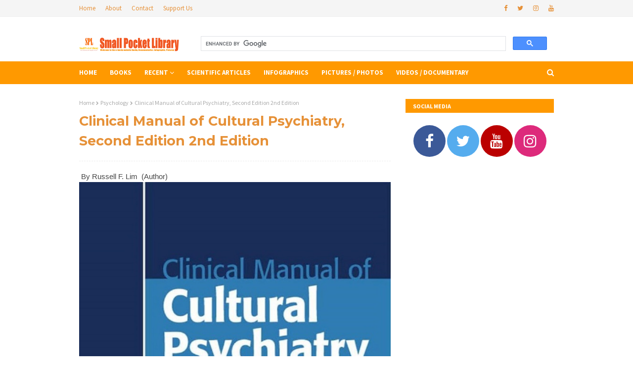

--- FILE ---
content_type: text/html; charset=UTF-8
request_url: https://www.smallpocketlibrary.com/2019/09/clinical-manual-of-cultural-psychiatry.html
body_size: 37963
content:
<!DOCTYPE html>
<html class='ltr' dir='ltr' xmlns='http://www.w3.org/1999/xhtml' xmlns:b='http://www.google.com/2005/gml/b' xmlns:data='http://www.google.com/2005/gml/data' xmlns:expr='http://www.google.com/2005/gml/expr'>
<!-- Google Tag Manager -->
<script>(function(w,d,s,l,i){w[l]=w[l]||[];w[l].push({'gtm.start':
new Date().getTime(),event:'gtm.js'});var f=d.getElementsByTagName(s)[0],
j=d.createElement(s),dl=l!='dataLayer'?'&l='+l:'';j.async=true;j.src=
'https://www.googletagmanager.com/gtm.js?id='+i+dl;f.parentNode.insertBefore(j,f);
})(window,document,'script','dataLayer','GTM-TC2WHT9');</script>
<!-- End Google Tag Manager -->
<meta content='a43b7c8e9f20ca1efe5702afc10673b2' name='p:domain_verify'/>
<script type='text/javascript'> 
  cookieOptions = { 
    msg: "This Website uses cookies to guarantee you the best experience. If you continue to use this site, we will consider that you accept its use.", 
    link: "https://www.smallpocketlibrary.com/p/legal-notice.html", 
    close: "I agree", 
    learn: "To find out more" }; 
</script>
<style>
#cookieChoiceInfo{
height: 130px; /*hauteur de la barre*/
background:#ffae0d !important; /*la couleur du fond*/
margin-top: -5px !important; /*reduire la hauteur du texte*/
bottom: 0 !important; /*barre en bas*/
top: auto !important; /*barre en bas*/
}
      .cookie-choices-text {
font-size:14px !important; /*la taille du texte*/
font-family: Arial, Helvetica, sans-serif !important; /*la police*/
color: #ffffff !important; /*la couleur du texte*/
max-width: 1200px !important; /*la largeur du texte*/
}
      
#cookieChoiceInfo a {
	font-weight:normal !important; /*Enlever le gras*/
    font-size: 11px !important; /*la taille du texte dans les boutons*/
    color: #fff !important; /*la couleur du texte*/
    background: #c59560!important; /*la couleur du fond des boutons*/
    padding: 6px !important; /*la grandeur des boutons*/
    border-radius: 8px; /*mettre des coins arrondis*/
    text-transform: UPPERCASE; /*mettre en majuscule*/
    margin-left: 8px; /*espacement entre les boutons*/
    text-decoration: none; /*pas de soulignement*/
}

#cookieChoiceInfo a:hover{
color: #484848 !important; /*couleur du texte*/
background:#dcae7c!important; /*couleur du fond*/
}
      
      
</style>
<head>
<meta content='2bfc4feb8a6b0ff1d5b1b1008bca8322' name='p:domain_verify'/>
<meta content='1197951430371839' property='fb:pages'/>
<meta content='1197951430371839' property='fb:pages'/>
<meta content='a43b7c8e9f20ca1efe5702afc10673b2' name='p:domain_verify'/>
<script async='async' custom-element='amp-auto-ads' src='https://cdn.ampproject.org/v0/amp-auto-ads-0.1.js'>
</script>
<meta content='summary_large_image' name='twitter:card'/>
<meta content='@LibraryPocket' name='twitter:site'/>
<meta content='@LibraryPocket' name='twitter:creator'/>
<meta content='Small Pocket Library Discover more Information about it here' name='twitter:title'/>
<meta content='Books, Scientific Articles, Documentaries, Infographic, Pictures. Our website was created to support and help students and teachers or anyone interested in scienceere.' name='twitter:description'/>
<script asyncsrc='https://pagead2.googlesyndication.com/pagead/js/adsbygoogle.js'></script>
<script>
     (adsbygoogle = window.adsbygoogle || []).push({
          google_ad_client: "ca-pub-6645592613944718",
          enable_page_level_ads: true
     });
</script>
<!-- Global site tag (gtag.js) - Google Analytics -->
<script async='async' src='https://www.googletagmanager.com/gtag/js?id=UA-141239669-1'></script>
<script>
  window.dataLayer = window.dataLayer || [];
  function gtag(){dataLayer.push(arguments);}
  gtag('js', new Date());

  gtag('config', 'UA-141239669-1');
</script>
<meta content='width=device-width, initial-scale=1, minimum-scale=1, maximum-scale=1' name='viewport'/>
<title>Clinical Manual of Cultural Psychiatry, Second Edition 2nd Edition</title>
<meta content='text/html; charset=UTF-8' http-equiv='Content-Type'/>
<!-- Chrome, Firefox OS and Opera -->
<meta content='#ffffff' name='theme-color'/>
<!-- Windows Phone -->
<meta content='#ffffff' name='msapplication-navbutton-color'/>
<meta content='blogger' name='generator'/>
<link href='https://www.smallpocketlibrary.com/favicon.ico' rel='icon' type='image/x-icon'/>
<link href='https://www.smallpocketlibrary.com/2019/09/clinical-manual-of-cultural-psychiatry.html' rel='canonical'/>
<link rel="alternate" type="application/atom+xml" title="Small Pocket Library - Atom" href="https://www.smallpocketlibrary.com/feeds/posts/default" />
<link rel="alternate" type="application/rss+xml" title="Small Pocket Library - RSS" href="https://www.smallpocketlibrary.com/feeds/posts/default?alt=rss" />
<link rel="service.post" type="application/atom+xml" title="Small Pocket Library - Atom" href="https://www.blogger.com/feeds/4329908584033369854/posts/default" />

<link rel="alternate" type="application/atom+xml" title="Small Pocket Library - Atom" href="https://www.smallpocketlibrary.com/feeds/7335961178464799870/comments/default" />
<!--Can't find substitution for tag [blog.ieCssRetrofitLinks]-->
<link href='https://i.imgur.com/hNJqV2Y.jpg' rel='image_src'/>
<meta content='Clinical Manual of Cultural Psychiatry, Second Edition 2nd Edition
By Russell F. Lim  (Author)
Free Download' name='description'/>
<meta content='https://www.smallpocketlibrary.com/2019/09/clinical-manual-of-cultural-psychiatry.html' property='og:url'/>
<meta content='Clinical Manual of Cultural Psychiatry, Second Edition 2nd Edition' property='og:title'/>
<meta content='Clinical Manual of Cultural Psychiatry, Second Edition 2nd Edition
By Russell F. Lim  (Author)
Free Download' property='og:description'/>
<meta content='https://lh3.googleusercontent.com/blogger_img_proxy/AEn0k_tpJVuKCJnvzU95_3SPdgSUarHlgIdp8GatnnIVVv026s_uYhjW57wmBoxK5LbhvwJBQhThWdx6gCRV6YIonOSPNg=w1200-h630-p-k-no-nu' property='og:image'/>
<!-- Google Fonts -->
<link href='//fonts.googleapis.com/css?family=Source+Sans+Pro:400,400i,600,600i,700,700i|Montserrat:400,400i,700,700i' media='all' rel='stylesheet' type='text/css'/>
<link href='https://stackpath.bootstrapcdn.com/font-awesome/4.7.0/css/font-awesome.min.css' rel='stylesheet'/>
<!-- Template Style CSS -->
<style id='page-skin-1' type='text/css'><!--
/*
-----------------------------------------------
Blogger Template Style
Name:        Small Pocket Library
Version:     Small Pocket Library
Author:      Small Pocket Library
Author Url:  https://www.smallpocketlibrary.com/
----------------------------------------------- */
a,abbr,acronym,address,applet,b,big,blockquote,body,caption,center,cite,code,dd,del,dfn,div,dl,dt,em,fieldset,font,form,h1,h2,h3,h4,h5,h6,html,i,iframe,img,ins,kbd,label,legend,li,object,p,pre,q,s,samp,small,span,strike,strong,sub,sup,table,tbody,td,tfoot,th,thead,tr,tt,u,ul,var{padding:0;border:0;outline:0;vertical-align:baseline;background:0 0;text-decoration:none}form,textarea,input,button{-webkit-appearance:none;-moz-appearance:none;appearance:none;border-radius:0}dl,ul{list-style-position:inside;font-weight:400;list-style:none}ul li{list-style:none}caption,th{text-align:center}img{border:none;position:relative}a,a:visited{text-decoration:none}.clearfix{clear:both}.section,.widget,.widget ul{margin:0;padding:0}a{color:#FF9800}a img{border:0}abbr{text-decoration:none}.CSS_LIGHTBOX{z-index:999999!important}.separator a{clear:none!important;float:none!important;margin-left:0!important;margin-right:0!important}#navbar-iframe,.widget-item-control,a.quickedit,.home-link,.feed-links{display:none!important}.center{display:table;margin:0 auto;position:relative}.widget > h2,.widget > h3{display:none}body{background:#ffffff url() repeat fixed top left;background-color:#ffffff;font-family:'Source Sans Pro',sans-serif;font-size:14px;font-weight:400;color:#656565;word-wrap:break-word;margin:0;padding:0}#outer-wrapper{margin:0 auto;background-color:#fff;box-shadow:0 0 5px rgba(0,0,0,.1)}.row{width:960px}#content-wrapper{margin:30px auto 0;overflow:hidden}#content-wrapper > .container{margin:0 -15px}#main-wrapper{float:left;overflow:hidden;width:66.66666667%;box-sizing:border-box;word-wrap:break-word;padding:0 15px;margin:0}#sidebar-wrapper{float:right;overflow:hidden;width:33.33333333%;box-sizing:border-box;word-wrap:break-word;padding:0 15px}.post-image-wrap{position:relative;display:block}.post-image-link,.about-author .avatar-container,.comments .avatar-image-container{background-color:rgba(155,155,155,0.07);color:transparent!important}.post-thumb{display:block;position:relative;width:100%;height:100%;object-fit:cover;z-index:1;transition:opacity .17s ease}.post-image-link:hover .post-thumb,.post-image-wrap:hover .post-image-link .post-thumb,.hot-item-inner:hover .post-image-link .post-thumb{opacity:.9}.post-title{font-family:'Montserrat', sans-serif}.post-title a{display:block}#top-bar{width:100%;height:34px;background-color:#f5f5f5;overflow:hidden;margin:0;border-bottom:1px solid #f0f0f0}#top-bar .container{margin:0 auto}.top-bar-nav{position:relative;float:left;display:block}.top-bar-nav .widget > .widget-title{display:none}.top-bar-nav ul li{float:left}.top-bar-nav ul li > a{height:34px;display:block;color:#e69138;font-size:13px;font-weight:400;line-height:34px;margin:0 10px 0 0;padding:0 5px;transition:color .17s}.top-bar-nav ul li:first-child > a{padding:0 5px 0 0}.top-bar-nav ul > li:hover > a{color:#ff9900}.top-bar-social{position:relative;float:right;display:block}.top-bar-social .widget > .widget-title{display:none}.top-bar-social ul > li{float:left;display:inline-block}.top-bar-social ul > li > a{line-height:34px;display:block;color:#e69138;text-decoration:none;font-size:13px;text-align:center;padding:0 5px;margin:0 0 0 10px;transition:color .17s}.top-bar-social ul > li:last-child > a{padding:0 0 0 5px}.top-bar-social ul > li:hover > a{color:#ff9900}.social a:before{display:inline-block;font-family:FontAwesome;font-style:normal;font-weight:400}.social .blogger a:before{content:"\f37d"}.social .facebook a:before{content:"\f09a"}.social .twitter a:before{content:"\f099"}.social .gplus a:before{content:"\f0d5"}.social .rss a:before{content:"\f09e"}.social .youtube a:before{content:"\f167"}.social .skype a:before{content:"\f17e"}.social .stumbleupon a:before{content:"\f1a4"}.social .tumblr a:before{content:"\f173"}.social .vk a:before{content:"\f189"}.social .stack-overflow a:before{content:"\f16c"}.social .github a:before{content:"\f09b"}.social .linkedin a:before{content:"\f0e1"}.social .dribbble a:before{content:"\f17d"}.social .soundcloud a:before{content:"\f1be"}.social .behance a:before{content:"\f1b4"}.social .digg a:before{content:"\f1a6"}.social .instagram a:before{content:"\f16d"}.social .pinterest a:before{content:"\f0d2"}.social .twitch a:before{content:"\f1e8"}.social .delicious a:before{content:"\f1a5"}.social .codepen a:before{content:"\f1cb"}.social .reddit a:before{content:"\f1a1"}.social .whatsapp a:before{content:"\f232"}.social .snapchat a:before{content:"\f2ac"}.social .email a:before{content:"\f0e0"}.social .external-link a:before{content:"\f35d"}.social-color .blogger a{background-color:#ff5722}.social-color .facebook a{background-color:#3b5999}.social-color .twitter a{background-color:#00acee}.social-color .gplus a{background-color:#db4a39}.social-color .youtube a{background-color:#f50000}.social-color .instagram a{background:linear-gradient(15deg,#ffb13d,#dd277b,#4d5ed4)}.social-color .pinterest a{background-color:#ca2127}.social-color .dribbble a{background-color:#ea4c89}.social-color .linkedin a{background-color:#0077b5}.social-color .tumblr a{background-color:#365069}.social-color .twitch a{background-color:#6441a5}.social-color .rss a{background-color:#ffc200}.social-color .skype a{background-color:#00aff0}.social-color .stumbleupon a{background-color:#eb4823}.social-color .vk a{background-color:#4a76a8}.social-color .stack-overflow a{background-color:#f48024}.social-color .github a{background-color:#24292e}.social-color .soundcloud a{background:linear-gradient(#ff7400,#ff3400)}.social-color .behance a{background-color:#191919}.social-color .digg a{background-color:#1b1a19}.social-color .delicious a{background-color:#0076e8}.social-color .codepen a{background-color:#000}.social-color .reddit a{background-color:#ff4500}.social-color .whatsapp a{background-color:#3fbb50}.social-color .snapchat a{background-color:#ffe700}.social-color .email a{background-color:#888}.social-color .external-link a{background-color:#6c451c}#header-wrap{position:relative;margin:0}.header-header{background-color:#fff;width:100%;height:90px;position:relative;overflow:hidden;padding:25px 0}.header-header .container{position:relative;margin:0 auto;padding:0}.header-logo{position:relative;float:left;width:auto;max-width:250px;max-height:60px;margin:0;padding:15px 0}.header-logo .header-image-wrapper{display:block}.header-logo img{max-width:100%;max-height:30px;margin:0}.header-logo h1{color:#e69138;font-size:20px;line-height:1.4em;margin:0}.header-logo p{font-size:12px;margin:5px 0 0}.header-ads{position:relative;float:right}.header-ads .widget > .widget-title{display:none}.header-ads .widget{max-width:100%}.header-ads .widget .widget-content{width:728px;max-width:100%;max-height:90px;line-height:1}.header-menu{position:relative;width:100%;height:46px;background-color:#ff9900;z-index:10;font-size:13px;margin:0}.header-menu .container{position:relative;margin:0 auto;padding:0}#main-menu .widget,#main-menu .widget > .widget-title{display:none}#main-menu .show-menu{display:block}#main-menu{position:relative;height:46px;z-index:15}#main-menu ul > li{float:left;position:relative;margin:0;padding:0;transition:background .17s}#main-menu ul > li > a{position:relative;color:#ffffff;font-size:13px;font-weight:700;line-height:46px;display:inline-block;margin:0;padding:0 13px;transition:color .17s ease}#main-menu ul#main-menu-nav > li:first-child > a{padding:0 13px 0 0}#main-menu ul#main-menu-nav > li > a{text-transform:uppercase}#main-menu ul > li:hover > a{color:#fff}#main-menu ul > li > ul{position:absolute;float:left;left:0;top:46px;width:180px;background-color:#6c451c;z-index:99999;margin-top:0;padding:0;border-bottom:2px solid #ff9900;box-shadow:0 3px 5px rgba(0,0,0,0.2);visibility:hidden;opacity:0}#main-menu ul > li > ul > li > ul{position:absolute;float:left;top:0;left:100%;margin:0}#main-menu ul > li > ul > li{display:block;float:none;position:relative;transition:all .17s ease}#main-menu ul > li > ul > li a{display:block;height:36px;font-size:13px;color:#fff;font-weight:400;line-height:36px;box-sizing:border-box;margin:0;padding:0 15px;border-bottom:1px dashed rgba(255,255,255,0.15);transition:all .17s ease}#main-menu ul > li > ul > li:hover{background-color:rgba(0,0,0,0.2)}#main-menu ul > li > ul > li:hover > a{color:#ff9900}#main-menu ul > li > ul > li:last-child a{border-bottom:0}#main-menu ul > li.has-sub > a:after{content:'\f107';float:right;font-family:FontAwesome;font-size:14px;font-weight:400;margin:0 0 0 3px}#main-menu ul > li > ul > li.has-sub > a:after{content:'\f105';float:right;margin:0}#main-menu .mega-menu{position:static!important}#main-menu .mega-menu > ul{width:100%;box-sizing:border-box;padding:20px 10px}#main-menu .mega-menu > ul.mega-menu-inner{overflow:hidden}#main-menu ul > li:hover > ul,#main-menu ul > li > ul > li:hover > ul{visibility:visible;opacity:1}#main-menu ul ul{transition:all .17s ease}.mega-menu-inner .mega-item{float:left;width:25%;box-sizing:border-box;padding:0 10px}.mega-menu-inner .mega-content{position:relative;width:100%;overflow:hidden;padding:0}.mega-content .post-image-wrap{width:100%;height:140px;overflow:hidden;border-radius:4px}.mega-content .post-image-link{width:100%;height:100%;z-index:1;display:block;position:relative;overflow:hidden}.mega-content .post-title{position:relative;font-size:13px;font-weight:400;line-height:1.5em;margin:7px 0 5px}.mega-content .post-title a{display:block;color:#fff;transition:color .17s}.mega-content:hover .post-title a{color:#f6b26b}.no-posts{float:left;width:100%;height:100px;line-height:100px;text-align:center}.mega-menu .no-posts{line-height:60px;color:#e69138}.show-search,.hide-search{position:absolute;right:0;top:0;display:block;width:46px;height:46px;line-height:46px;z-index:20;color:#ffffff;font-size:15px;text-align:right;cursor:pointer;transition:color .17s ease}.show-search:before{content:"\f002";font-family:FontAwesome;font-weight:400}.hide-search:before{content:"\f00d";font-family:FontAwesome;font-weight:400}.show-search:hover,.hide-search:hover{color:#fff}#nav-search{display:none;position:absolute;left:0;top:0;width:100%;height:46px;z-index:99;background-color:#ff9900;box-sizing:border-box;padding:0}#nav-search .search-form{width:100%;height:46px;background-color:rgba(0,0,0,0);line-height:46px;overflow:hidden;padding:0}#nav-search .search-input{width:100%;height:46px;font-family:inherit;color:#ffffff;margin:0;padding:0 70px 0 0;background-color:rgba(0,0,0,0);font-size:14px;font-weight:400;box-sizing:border-box;border:0}#nav-search .search-input:focus{color:#ffffff;outline:none}.slide-menu-toggle{display:none;position:absolute;line-height:46px;height:46px;width:46px;top:0;left:0;font-family:FontAwesome;color:#fff;font-size:17px;font-weight:400;text-align:left;cursor:pointer;z-index:4;padding:0}.slide-menu-toggle:before{content:"\f0c9"}.nav-active .slide-menu-toggle:before{content:"\f00d"}.mobile-menu{display:none;position:absolute;top:46px;left:0;width:100%;background-color:#6c451c;box-sizing:border-box;padding:20px;border-top:1px solid rgba(255,255,255,0.08);visibility:hidden;opacity:0;transform-origin:0 0;transform:scaleY(0);transition:all .17s ease}.nav-active .mobile-menu{visibility:visible;opacity:1;transform:scaleY(1)}.mobile-menu > ul{margin:0}.mobile-menu .m-sub{display:none;padding:0}.mobile-menu ul li{position:relative;display:block;overflow:hidden;float:left;width:100%;font-size:13px;font-weight:700;text-transform:uppercase;line-height:38px;margin:0;padding:0;border-top:1px dashed rgba(255,255,255,0.15)}.mobile-menu > ul li ul{overflow:hidden}.mobile-menu > ul > li:first-child{border-top:0}.mobile-menu ul li a{color:#fff;padding:0;display:block;transition:all .17s ease}.mobile-menu ul li.has-sub .submenu-toggle{position:absolute;top:0;right:0;color:#fff;cursor:pointer}.mobile-menu ul li.has-sub .submenu-toggle:after{content:'\f105';font-family:FontAwesome;font-weight:400;float:right;width:34px;font-size:16px;text-align:center;transition:all .17s ease}.mobile-menu ul li.has-sub.show > .submenu-toggle:after{transform:rotate(90deg)}.mobile-menu > ul > li > ul > li{border-color:rgba(255,255,255,0.05)}.mobile-menu > ul > li > ul > li a{font-size:13px;text-transform:initial;font-weight:400}.mobile-menu > ul > li > ul > li > a{color:#fff;opacity:.7;padding:0 0 0 15px}.mobile-menu > ul > li > ul > li > ul > li{border-color:rgba(255,255,255,0.02)}.mobile-menu > ul > li > ul > li > ul > li > a{color:#fff;opacity:.7;padding:0 0 0 30px}.mobile-menu ul li a:hover,.mobile-menu ul > li > .submenu-toggle:hover{color:#ff9900}.post-meta{overflow:hidden;color:#aaa;font-size:13px;font-weight:400;padding:0 1px}.post-meta .post-author,.post-meta .post-date{float:left;display:inline-block;margin:0}.post-meta .post-author:after{content:'-';margin:0 4px}.post-author{font-weight:700}.post-meta a{color:#e69138;transition:color .17s}.post-meta a:hover{color:#ff9900}#hot-wrapper{margin:0 auto}#hot-section .widget,#hot-section .widget > .widget-title{display:none}#hot-section .show-hot{display:block!important}#hot-section .show-hot .widget-content{position:relative;overflow:hidden;height:360px;margin:30px 0 0}.hot-loader{position:relative;height:100%;overflow:hidden;display:block}.hot-loader:after{content:'';position:absolute;top:50%;left:50%;width:26px;height:26px;margin:-15px 0 0 -15px;border:2px solid #ddd;border-left-color:#ff9900;border-top-color:#ff9900;border-radius:100%;animation:spinner .8s infinite linear;transform-origin:center}@-webkit-keyframes spinner {0%{-webkit-transform:rotate(0deg);transform:rotate(0deg)}to{-webkit-transform:rotate(1turn);transform:rotate(1turn)}}@keyframes spinner {0%{-webkit-transform:rotate(0deg);transform:rotate(0deg)}to{-webkit-transform:rotate(1turn);transform:rotate(1turn)}}ul.hot-posts{position:relative;overflow:hidden;height:360px;margin:0 -5px}.hot-posts .hot-item{position:relative;float:left;width:25%;height:360px;overflow:hidden;box-sizing:border-box;padding:0 5px}.hot-posts .hot-item.item-0{width:50%;}.hot-item-inner{position:relative;float:left;width:100%;height:100%;overflow:hidden;display:block;border-radius:4px}.hot-posts .post-image-link{width:100%;height:100%;position:relative;overflow:hidden;display:block}.hot-posts .post-info{position:absolute;bottom:0;left:0;width:100%;background-image:linear-gradient(rgba(0,0,0,0),#000);overflow:hidden;z-index:5;box-sizing:border-box;padding:20px}.hot-posts .post-title{font-size:18px;font-weight:400;display:block;line-height:1.5em;margin:10px 0}.hot-posts .post-title a{color:#fff;display:block}.hot-posts .post-meta a{color:#fff}.show-hot .no-posts{position:absolute;top:calc(50% - 50px);left:0;width:100%}.queryMessage{overflow:hidden;background-color:#f2f2f2;color:#e69138;font-size:13px;font-weight:400;padding:8px 10px;margin:0 0 25px}.queryMessage .query-info{margin:0 5px}.queryMessage .search-query,.queryMessage .search-label{font-weight:700;text-transform:uppercase}.queryMessage .search-query:before,.queryMessage .search-label:before{content:"\201c"}.queryMessage .search-query:after,.queryMessage .search-label:after{content:"\201d"}.queryMessage a.show-more{float:right;color:#f6b26b;text-decoration:underline;transition:opacity .17s}.queryMessage a.show-more:hover{opacity:.8}.queryEmpty{font-size:13px;font-weight:400;padding:10px 0;margin:0 0 25px;text-align:center}.title-wrap{position:relative;float:left;width:100%;height:28px;display:block;margin:0 0 20px;border-bottom:2px solid #ff9900}.title-wrap > h3{position:relative;float:left;height:28px;background-color:#ff9900;font-size:12px;color:#fff;font-weight:700;line-height:30px;text-transform:uppercase;padding:0 15px;margin:0;border-radius:2px 2px 0 0}.custom-widget li{overflow:hidden;margin:20px 0 0}.custom-widget li:first-child{padding:0;margin:0;border:0}.custom-widget .post-image-link{position:relative;width:80px;height:60px;float:left;overflow:hidden;display:block;vertical-align:middle;margin:0 12px 0 0;border-radius:4px}.custom-widget .post-info{overflow:hidden}.custom-widget .post-title{overflow:hidden;font-size:13px;font-weight:400;line-height:1.5em;margin:0 0 3px}.custom-widget .post-title a{display:block;color:#e69138;transition:color .17s}.custom-widget li:hover .post-title a{color:#f6b26b}.home-ad .widget > .widget-title{display:none}.home-ad .widget{width:728px;max-width:100%;margin:0 auto}.home-ad .widget .widget-content{position:relative;width:100%;max-height:90px;overflow:hidden;line-height:1;margin:0 0 30px}.index-post-wrap{position:relative;float:left;width:100%}.blog-post{display:block;overflow:hidden;word-wrap:break-word}.index-post{display:block;margin:0 0 30px}.index-post .post-image-wrap{float:left;width:250px;height:180px;overflow:hidden;margin:0 20px 0 0;border-radius:4px}.index-post .post-image-wrap .post-image-link{width:100%;height:100%;position:relative;display:block;z-index:1;overflow:hidden}.post-tag{position:absolute;top:15px;left:15px;height:20px;z-index:5;background-color:#ff9900;color:#fff;font-size:10px;line-height:20px;font-weight:700;text-transform:uppercase;padding:0 7px;border-radius:2px}.index-post .post-info{overflow:hidden}.index-post .post-info > h2{font-size:18px;font-weight:700;line-height:1.5em;text-decoration:none;margin:0}.index-post .post-info > h2 > a{display:block;color:#e69138;transition:color .17s}.index-post .post-info > h2:hover > a{color:#f6b26b}.widget iframe,.widget img{max-width:100%}.date-header{display:block;overflow:hidden;font-weight:400;margin:0!important;padding:0}.index-post .post-meta{margin:10px 0 0}.post-snippet{position:relative;display:block;overflow:hidden;font-size:13px;line-height:1.6em;font-weight:400;margin:7px 0 0}a.read-more{display:inline-block;background-color:#ff9900;color:#fff;height:28px;font-size:13px;font-weight:600;line-height:28px;padding:0 15px;margin:12px 0 0;border-radius:2px;transition:background .17s ease}a.read-more:hover{background-color:#6c451c}#breadcrumb{font-size:12px;font-weight:400;color:#aaa;margin:0 0 10px}#breadcrumb a{color:#aaa;transition:color .17s}#breadcrumb a:hover{color:#f6b26b}#breadcrumb a,#breadcrumb em{display:inline-block}#breadcrumb .delimiter:after{content:'\f054';font-family:FontAwesome;font-size:8px;font-weight:400;font-style:normal;vertical-align:middle;margin:0 3px}.item-post h1.post-title{color:#e69138;font-size:27px;line-height:1.5em;font-weight:700;position:relative;display:block;margin:10px 0;padding:0}.static_page .item-post h1.post-title{margin:0}.item-post .post-body{width:100%;font-size:15px;line-height:1.5em;overflow:hidden;padding:20px 0 0;margin:10px 0 0;border-top:1px dashed #ebebeb}.static_page .item-post .post-body{padding:20px 0}.item-post .post-outer{padding:0}.item-post .post-body img{max-width:100%}.main .widget{margin:0}.main .Blog{border-bottom-width:0}.post-footer{position:relative;float:left;width:100%;margin:20px 0 0}.inline-ad{position:relative;display:block;max-height:60px;margin:0 0 30px}.inline-ad > ins{display:block!important;margin:0 auto!important}.item .inline-ad{float:left;width:100%;margin:20px 0 0}.item-post-wrap > .inline-ad{margin:0 0 20px}.post-labels{overflow:hidden;height:auto;position:relative;margin:0 0 20px;padding:0}.post-labels span,.post-labels a{float:left;height:22px;background-color:#f2f2f2;color:#e69138;font-size:12px;line-height:22px;font-weight:400;margin:0;padding:0 10px;border-radius:2px}.post-labels span{background-color:#ff9900;color:#fff}.post-labels a{margin:0 0 0 5px;transition:all .17s ease}.post-labels a:hover{background-color:#ff9900;color:#fff;border-color:#ff9900}.post-reactions{height:28px;display:block;margin:0 0 15px}.post-reactions span{float:left;color:#e69138;font-size:11px;line-height:25px;text-transform:uppercase;font-weight:700}.reactions-inner{float:left;margin:0;height:28px}.post-share{position:relative;overflow:hidden;line-height:0;margin:0 0 30px}ul.share-links{position:relative}.share-links li{width:32px;float:left;box-sizing:border-box;margin:0 5px 0 0}.share-links li.facebook,.share-links li.twitter{width:20%}.share-links li a{float:left;display:inline-block;cursor:pointer;width:100%;height:32px;line-height:32px;color:#fff;font-weight:400;font-size:13px;text-align:center;box-sizing:border-box;opacity:1;border-radius:2px;transition:all .17s ease}.share-links li.whatsapp-mobile{display:none}.is-mobile li.whatsapp-desktop{display:none}.is-mobile li.whatsapp-mobile{display:inline-block}.share-links li a:before{float:left;display:block;width:32px;background-color:rgba(0,0,0,0.05);text-align:center;line-height:32px}.share-links li a:hover{opacity:.8}ul.post-nav{position:relative;overflow:hidden;display:block;margin:0 0 30px}.post-nav li{display:inline-block;width:50%}.post-nav .post-prev{float:left;text-align:left;box-sizing:border-box;padding:0 10px}.post-nav .post-next{float:right;text-align:right;box-sizing:border-box;padding:0 10px}.post-nav li a{color:#e69138;line-height:1.4em;display:block;overflow:hidden;transition:color .17s}.post-nav li:hover a{color:#f6b26b}.post-nav li span{display:block;font-size:11px;color:#aaa;font-weight:700;text-transform:uppercase;padding:0 0 2px}.post-nav .post-prev span:before{content:"\f053";float:left;font-family:FontAwesome;font-size:10px;font-weight:400;text-transform:none;margin:0 2px 0 0}.post-nav .post-next span:after{content:"\f054";float:right;font-family:FontAwesome;font-size:10px;font-weight:400;text-transform:none;margin:0 0 0 2px}.post-nav p{font-size:12px;font-weight:400;line-height:1.4em;margin:0}.post-nav .post-nav-active p{color:#aaa}.about-author{position:relative;display:block;overflow:hidden;background-color:#f9f9f9;padding:20px;margin:0 0 30px;border:1px solid #f0f0f0}.about-author .avatar-container{position:relative;float:left;width:80px;height:80px;background-color:rgba(255,255,255,0.05);overflow:hidden;margin:0 15px 0 0}.about-author .author-avatar{float:left;width:100%;height:100%}.author-name{overflow:hidden;display:inline-block;font-size:12px;font-weight:700;text-transform:uppercase;line-height:14px;margin:7px 0 3px}.author-name span{color:#e69138}.author-name a{color:#ff9900;transition:opacity .17s}.author-name a:hover{opacity:.8}.author-description{display:block;overflow:hidden;font-size:12px;font-weight:400;line-height:1.6em}.author-description a:hover{text-decoration:underline}#related-wrap{overflow:hidden;margin:0 0 30px}#related-wrap .related-tag{display:none}.related-ready{float:left;width:100%}.related-ready .loader{height:178px}ul.related-posts{position:relative;overflow:hidden;margin:0 -10px;padding:0}.related-posts .related-item{width:33.33333333%;position:relative;overflow:hidden;float:left;display:block;box-sizing:border-box;padding:0 10px;margin:0}.related-posts .post-image-link{width:100%;height:130px;position:relative;overflow:hidden;display:block;border-radius:4px}.related-posts .post-title{font-size:13px;font-weight:400;line-height:1.5em;display:block;margin:7px 0 5px}.related-posts .post-title a{color:#e69138;transition:color .17s}.related-posts .related-item:hover .post-title a{color:#f6b26b}#blog-pager{float:left;width:100%;overflow:hidden;clear:both;margin:0 0 30px}.blog-pager a,.blog-pager span{float:left;display:block;min-width:30px;height:30px;background-color:#f2f2f2;color:#e69138;font-size:13px;font-weight:700;line-height:30px;text-align:center;box-sizing:border-box;padding:0 10px;margin:0 5px 0 0;border-radius:2px;transition:all .17s ease}.blog-pager span.page-dots{min-width:20px;background-color:#fff;font-size:16px;color:#656565;font-weight:400;line-height:32px;padding:0}.blog-pager .page-of{display:none;width:auto;float:right;border-color:rgba(0,0,0,0);margin:0}.blog-pager .page-active,.blog-pager a:hover{background-color:#ff9900;color:#fff;border-color:#ff9900}.blog-pager .page-prev:before,.blog-pager .page-next:before{font-family:FontAwesome;font-size:11px;font-weight:400}.blog-pager .page-prev:before{content:'\f053'}.blog-pager .page-next:before{content:'\f054'}.blog-pager .blog-pager-newer-link,.blog-pager .blog-pager-older-link{float:left;display:inline-block;width:auto;padding:0 10px;margin:0}.blog-pager .blog-pager-older-link{float:right}.archive #blog-pager,.home .blog-pager .blog-pager-newer-link,.home .blog-pager .blog-pager-older-link{display:none}.blog-post-comments{display:none}.blog-post-comments .comments-title{margin:0 0 20px}.comments-system-disqus .comments-title,.comments-system-facebook .comments-title{margin:0}#comments{margin:0}#gpluscomments{float:left!important;width:100%!important;margin:0 0 25px!important}#gpluscomments iframe{float:left!important;width:100%}.comments{display:block;clear:both;margin:0;color:#e69138}.comments .comment-thread > ol{padding:0}.comments > h3{font-size:13px;font-weight:400;font-style:italic;padding-top:1px}.comments .comments-content .comment{list-style:none;margin:0;padding:0 0 8px}.comments .comments-content .comment:first-child{padding-top:0}.facebook-tab,.fb_iframe_widget_fluid span,.fb_iframe_widget iframe{width:100%!important}.comments .item-control{position:static}.comments .avatar-image-container{float:left;overflow:hidden;position:absolute}.comments .avatar-image-container,.comments .avatar-image-container img{height:35px;max-height:35px;width:35px;max-width:35px;border-radius:100%}.comments .comment-block{overflow:hidden;padding:0 0 10px}.comments .comment-block,.comments .comments-content .comment-replies{margin:0 0 0 50px}.comments .comments-content .inline-thread{padding:0}.comments .comment-actions{float:left;width:100%;position:relative;margin:0}.comments .comments-content .comment-header{font-size:15px;display:block;overflow:hidden;clear:both;margin:0 0 3px;padding:0 0 5px;border-bottom:1px dashed #d6d6d6}.comments .comments-content .comment-header a{color:#e69138;transition:color .17s}.comments .comments-content .comment-header a:hover{color:#f6b26b}.comments .comments-content .user{font-style:normal;font-weight:700;display:block}.comments .comments-content .icon.blog-author{display:none}.comments .comments-content .comment-content{float:left;font-size:13px;color:#5E5E5E;font-weight:400;text-align:left;line-height:1.4em;margin:5px 0 9px}.comments .comment .comment-actions a{margin-right:5px;padding:2px 5px;color:#e69138;font-weight:400;background-color:#f2f2f2;font-size:10px;transition:all .17s ease}.comments .comment .comment-actions a:hover{color:#fff;background-color:#ff9900;border-color:#ff9900;text-decoration:none}.comments .comments-content .datetime{float:left;font-size:11px;font-weight:400;color:#aaa;position:relative;padding:0 1px;margin:4px 0 0;display:block}.comments .comments-content .datetime a,.comments .comments-content .datetime a:hover{color:#aaa}.comments .thread-toggle{margin-bottom:4px}.comments .thread-toggle .thread-arrow{height:7px;margin:0 3px 2px 0}.comments .thread-count a,.comments .continue a{transition:opacity .17s}.comments .thread-count a:hover,.comments .continue a:hover{opacity:.8}.comments .thread-expanded{padding:5px 0 0}.comments .thread-chrome.thread-collapsed{display:none}.thread-arrow:before{content:'';font-family:FontAwesome;color:#e69138;font-weight:400;margin:0 2px 0 0}.comments .thread-expanded .thread-arrow:before{content:'\f0d7'}.comments .thread-collapsed .thread-arrow:before{content:'\f0da'}.comments .comments-content .comment-thread{margin:0}.comments .continue a{padding:0 0 0 60px;font-weight:400}.comments .comments-content .loadmore.loaded{margin:0;padding:0}.comments .comment-replybox-thread{margin:0}.comments .comments-content .loadmore,.comments .comments-content .loadmore.loaded{display:none}#comment-editor{margin:0 0 20px}.post-body h1,.post-body h2,.post-body h3,.post-body h4,.post-body h5,.post-body h6{color:#e69138;font-weight:700;margin:0 0 15px}.post-body h1,.post-body h2{font-size:24px}.post-body h3{font-size:21px}.post-body h4{font-size:18px}.post-body h5{font-size:16px}.post-body h6{font-size:13px}blockquote{font-style:italic;padding:10px;margin:0;border-left:4px solid #ff9900}blockquote:before,blockquote:after{display:inline-block;font-family:FontAwesome;font-style:normal;font-weight:400;color:#aaa;line-height:1}blockquote:before{content:'\f10d';margin:0 10px 0 0}blockquote:after{content:'\f10e';margin:0 0 0 10px}.widget .post-body ul,.widget .post-body ol{line-height:1.5;font-weight:400}.widget .post-body li{margin:5px 0;padding:0;line-height:1.5}.post-body ul{padding:0 0 0 20px}.post-body ul li:before{content:"\f105";font-family:FontAwesome;font-size:13px;font-weight:400;margin:0 5px 0 0}.post-body u{text-decoration:underline}.post-body a{transition:color .17s ease}.post-body strike{text-decoration:line-through}.contact-form{overflow:hidden}.contact-form .widget-title{display:none}.contact-form .contact-form-name{width:calc(50% - 5px)}.contact-form .contact-form-email{width:calc(50% - 5px);float:right}.sidebar .widget{position:relative;overflow:hidden;background-color:#fff;box-sizing:border-box;padding:0;margin:0 0 30px}.sidebar .widget-title{position:relative;float:left;width:100%;height:28px;display:block;margin:0 0 20px;background:#ff9900}.sidebar .widget-title > h3{position:relative;float:left;height:28px;background-color:#ff9900;font-size:12px;color:#fff;font-weight:700;line-height:30px;text-transform:uppercase;padding:0 15px;margin:0;border-radius:2px 2px 0 0}.sidebar .widget-content{float:left;width:100%;margin:0}ul.social-counter{margin:0 -5px}.social-counter li{float:left;width:25%;box-sizing:border-box;padding:0 5px;margin:10px 0 0}.social-counter li:nth-child(1),.social-counter li:nth-child(2),.social-counter li:nth-child(3),.social-counter li:nth-child(4){margin-top:0}.social-counter li a{display:block;height:40px;font-size:22px;color:#fff;text-align:center;line-height:40px;border-radius:2px;transition:opacity .17s}.social-counter li a:hover{opacity:.8}.list-label li{position:relative;display:block;padding:7px 0;border-top:1px dotted #ebebeb}.list-label li:first-child{padding-top:0;border-top:0}.list-label li:last-child{padding-bottom:0;border-bottom:0}.list-label li a{display:block;color:#e69138;font-size:12px;font-weight:400;text-transform:capitalize;transition:color .17s}.list-label li a:before{content:"\f054";float:left;color:#e69138;font-weight:400;font-family:FontAwesome;font-size:6px;margin:5px 3px 0 0;transition:color .17s}.list-label li a:hover{color:#f6b26b}.list-label .label-count{position:relative;float:right;width:16px;height:16px;background-color:#ff9900;color:#fff;font-size:11px;font-weight:400;text-align:center;line-height:16px;border-radius:2px}.cloud-label li{position:relative;float:left;margin:0 5px 5px 0}.cloud-label li a{display:block;height:26px;background-color:#f2f2f2;color:#e69138;font-size:12px;line-height:26px;font-weight:400;padding:0 10px;border-radius:2px;transition:all .17s ease}.cloud-label li a:hover{color:#fff;background-color:#ff9900}.cloud-label .label-count{display:none}.sidebar .FollowByEmail > .widget-title > h3{margin:0}.FollowByEmail .widget-content{position:relative;overflow:hidden;background-color:#f9f9f9;text-align:center;font-weight:400;box-sizing:border-box;padding:20px;border-radius:2px;border:1px solid #f0f0f0}.FollowByEmail .widget-content > h3{font-size:18px;color:#e69138;font-weight:700;text-transform:uppercase;margin:0 0 13px}.FollowByEmail .before-text{font-size:13px;line-height:1.5em;margin:0 0 15px;display:block;padding:0 10px;overflow:hidden}.FollowByEmail .widget-content:after{content:'\f0e0';position:absolute;right:-15px;top:-15px;font-family:FontAwesome;font-size:50px;color:#f0f0f0;transform:rotate(21deg)}.FollowByEmail .follow-by-email-inner{position:relative}.FollowByEmail .follow-by-email-inner .follow-*-email-address{width:100%;height:32px;color:#e69138;font-size:11px;font-family:inherit;padding:0 10px;margin:0 0 10px;box-sizing:border-box;border:1px solid #f0f0f0;border-radius:2px;transition:ease .17s}.FollowByEmail .follow-by-email-inner .follow-by-email-submit{width:100%;height:32px;font-family:inherit;font-size:11px;color:#fff;background-color:#ff9900;text-transform:uppercase;text-align:center;font-weight:700;cursor:pointer;margin:0;border:0;border-radius:2px;transition:opacity .17s ease}.FollowByEmail .follow-by-email-inner .follow-by-email-submit:hover{opacity:.85}#ArchiveList ul.flat li{color:#e69138;font-size:13px;font-weight:400;padding:7px 0;border-bottom:1px dotted #eaeaea}#ArchiveList ul.flat li:first-child{padding-top:0}#ArchiveList ul.flat li:last-child{padding-bottom:0;border-bottom:0}#ArchiveList .flat li > a{display:block;color:#e69138;transition:color .17s}#ArchiveList .flat li > a:hover{color:#f6b26b}#ArchiveList .flat li > a:before{content:"\f054";float:left;color:#161619;font-weight:400;font-family:FontAwesome;font-size:6px;margin:5px 4px 0 0;display:inline-block;transition:color .17s}#ArchiveList .flat li > a > span{position:relative;float:right;width:16px;height:16px;background-color:#ff9900;color:#fff;font-size:11px;font-weight:400;text-align:center;line-height:16px;border-radius:2px}.PopularPosts .post{overflow:hidden;margin:20px 0 0}.PopularPosts .post:first-child{padding:0;margin:0;border:0}.PopularPosts .post-image-link{position:relative;width:80px;height:60px;float:left;overflow:hidden;display:block;vertical-align:middle;margin:0 12px 0 0;border-radius:4px}.PopularPosts .post-info{overflow:hidden}.PopularPosts .post-title{font-size:13px;font-weight:400;line-height:1.5em;margin:0 0 3px}.PopularPosts .post-title a{display:block;color:#e69138;transition:color .17s}.PopularPosts .post:hover .post-title a{color:#f6b26b}.PopularPosts .post-date:before{font-size:10px}.FeaturedPost .post-image-link{display:block;position:relative;width:100%;height:180px;overflow:hidden;margin:0 0 10px;border-radius:4px}.FeaturedPost .post-title{font-size:16px;overflow:hidden;font-weight:400;line-height:1.5em;margin:0 0 5px}.FeaturedPost .post-title a{color:#e69138;display:block;transition:color .17s ease}.FeaturedPost .post-title a:hover{color:#f6b26b}.Text{font-size:13px}.contact-form-widget form{font-weight:400}.contact-form-name{float:left;width:100%;height:30px;font-family:inherit;font-size:13px;line-height:30px;box-sizing:border-box;padding:5px 10px;margin:0 0 10px;border:1px solid #ebebeb;border-radius:2px}.contact-form-email{float:left;width:100%;height:30px;font-family:inherit;font-size:13px;line-height:30px;box-sizing:border-box;padding:5px 10px;margin:0 0 10px;border:1px solid #ebebeb;border-radius:2px}.contact-form-email-message{float:left;width:100%;font-family:inherit;font-size:13px;box-sizing:border-box;padding:5px 10px;margin:0 0 10px;border:1px solid #ebebeb;border-radius:2px}.contact-form-button-submit{float:left;width:100%;height:30px;background-color:#ff9900;font-size:13px;color:#fff;line-height:30px;cursor:pointer;box-sizing:border-box;padding:0 10px;margin:0;border:0;border-radius:2px;transition:background .17s ease}.contact-form-button-submit:hover{background-color:#6c451c}.contact-form-error-message-with-border{float:left;width:100%;background-color:#fbe5e5;font-size:11px;text-align:center;line-height:11px;padding:3px 0;margin:10px 0;box-sizing:border-box;border:1px solid #fc6262}.contact-form-success-message-with-border{float:left;width:100%;background-color:#eaf6ff;font-size:11px;text-align:center;line-height:11px;padding:3px 0;margin:10px 0;box-sizing:border-box;border:1px solid #5ab6f9}.contact-form-cross{margin:0 0 0 3px}.contact-form-error-message,.contact-form-success-message{margin:0}.BlogSearch .search-input{float:left;width:75%;height:30px;background-color:#fff;font-weight:400;font-size:13px;line-height:30px;box-sizing:border-box;padding:5px 10px;border:1px solid #ebebeb;border-right-width:0;border-radius:2px 0 0 2px}.BlogSearch .search-action{float:right;width:25%;height:30px;font-family:inherit;font-size:13px;line-height:30px;cursor:pointer;box-sizing:border-box;background-color:#ff9900;color:#fff;padding:0 5px;border:0;border-radius:0 2px 2px 0;transition:background .17s ease}.BlogSearch .search-action:hover{background-color:#6c451c}.Profile .profile-img{float:left;width:80px;height:80px;margin:0 15px 0 0;transition:all .17s ease}.Profile .profile-datablock{margin:0}.Profile .profile-data .g-profile{display:block;font-size:18px;color:#e69138;font-weight:700;margin:0 0 5px;transition:color .17s ease}.Profile .profile-data .g-profile:hover{color:#f6b26b}.Profile .profile-info > .profile-link{color:#e69138;font-size:11px;margin:5px 0 0;transition:color .17s ease}.Profile .profile-info > .profile-link:hover{color:#f6b26b}.Profile .profile-datablock .profile-textblock{display:none}.common-widget .LinkList ul li,.common-widget .PageList ul li{width:calc(50% - 5px);padding:7px 0 0}.common-widget .LinkList ul li:nth-child(odd),.common-widget .PageList ul li:nth-child(odd){float:left}.common-widget .LinkList ul li:nth-child(even),.common-widget .PageList ul li:nth-child(even){float:right}.common-widget .LinkList ul li a,.common-widget .PageList ul li a{display:block;color:#e69138;font-size:13px;font-weight:400;transition:color .17s ease}.common-widget .LinkList ul li a:hover,.common-widget .PageList ul li a:hover{color:#f6b26b}.common-widget .LinkList ul li:first-child,.common-widget .LinkList ul li:nth-child(2),.common-widget .PageList ul li:first-child,.common-widget .PageList ul li:nth-child(2){padding:0}#footer-wrapper{background-color:#6c451c}#footer-wrapper .container{position:relative;overflow:hidden;margin:0 auto;padding:25px 0}.footer-widgets-wrap{position:relative;display:flex;margin:0 -15px}#footer-wrapper .footer{display:inline-block;float:left;width:33.33333333%;box-sizing:border-box;padding:0 15px}#footer-wrapper .footer .widget{float:left;width:100%;padding:0;margin:25px 0 0}#footer-wrapper .footer .Text{margin:10px 0 0}#footer-wrapper .footer .widget:first-child{margin:0}.footer .widget > .widget-title > h3{position:relative;color:#f3f3f3;font-size:12px;line-height:12px;font-weight:700;text-transform:uppercase;margin:0 0 20px;padding-bottom:10px;border-bottom:1px solid rgba(255,255,255,0.05)}.footer .widget > .widget-title > h3:before{position:absolute;content:'';background-color:#ff9900;width:35px;height:1px;bottom:-1px;left:0}.footer .post-image-link{background-color:rgba(255,255,255,0.05)}.footer .custom-widget .post-title a,.footer .PopularPosts .post-title a,.footer .FeaturedPost .post-title a,.footer .LinkList ul li a,.footer .PageList ul li a,.footer .Profile .profile-data .g-profile,.footer .Profile .profile-info > .profile-link{color:#f3f3f3}.footer .custom-widget .post-title a:hover,.footer .PopularPosts .post-title a:hover,.footer .FeaturedPost .post-title a:hover,.footer .LinkList ul li a:hover,.footer .PageList ul li a:hover,.footer .Profile .profile-data .g-profile:hover,.footer .Profile .profile-info > .profile-link:hover{color:#f6b26b}.footer .no-posts{color:#f3f3f3}.footer .FollowByEmail .widget-content > h3{color:#f3f3f3}.footer .FollowByEmail .widget-content{background-color:rgba(255,255,255,0.05);border-color:rgba(255,255,255,0.05)}.footer .FollowByEmail .before-text,#footer-wrapper .footer .Text{color:#aaa}.footer .FollowByEmail .follow-by-email-inner .follow-by-email-submit:hover{background:#6c451c}.footer .FollowByEmail .follow-by-email-inner .follow-by-email-address{background-color:rgba(255,255,255,0.05);color:#f3f3f3;border-color:rgba(255,255,255,0.05)}.footer #ArchiveList .flat li > a{color:#f3f3f3}.footer .list-label li,.footer .BlogArchive #ArchiveList ul.flat li{border-color:rgba(255,255,255,0.05)}.footer .list-label li:first-child{padding-top:0}.footer .list-label li a,.footer .list-label li a:before,.footer #ArchiveList .flat li > a,.footer #ArchiveList .flat li > a:before{color:#f3f3f3}.footer .list-label li > a:hover,.footer #ArchiveList .flat li > a:hover{color:#f6b26b}.footer .list-label .label-count,.footer #ArchiveList .flat li > a > span{background-color:rgba(255,255,255,0.05);color:#f3f3f3}.footer .cloud-label li a{background-color:rgba(255,255,255,0.05);color:#f3f3f3}.footer .cloud-label li a:hover{background-color:#ff9900;color:#fff}.footer .BlogSearch .search-input{background-color:rgba(255,255,255,0.05);color:#f3f3f3;border-color:rgba(255,255,255,0.05)}.footer .contact-form-name,.footer .contact-form-email,.footer .contact-form-email-message{background-color:rgba(255,255,255,0.05);color:#f3f3f3;border-color:rgba(255,255,255,0.05)}.footer .BlogSearch .search-action:hover,.footer .FollowByEmail .follow-by-email-inner .follow-by-email-submit:hover,.footer .contact-form-button-submit:hover{background-color:rgba(0,0,0,0.3)}#sub-footer-wrapper{background-color:rgba(255,255,255,0.02);color:#f3f3f3;display:block;padding:0;width:100%;overflow:hidden;border-top:1px solid rgba(255,255,255,0.05)}#sub-footer-wrapper .container{overflow:hidden;margin:0 auto;padding:10px 0}#menu-footer{float:right;position:relative;display:block}#menu-footer .widget > .widget-title{display:none}#menu-footer ul li{float:left;display:inline-block;height:34px;padding:0;margin:0}#menu-footer ul li a{font-size:12px;font-weight:400;display:block;color:#f3f3f3;line-height:34px;padding:0 10px;margin:0 0 0 5px;transition:color .17s ease}#menu-footer ul li:last-child a{padding:0 0 0 5px}#menu-footer ul li a:hover{color:#f6b26b}#sub-footer-wrapper .copyright-area{font-size:12px;float:left;height:34px;line-height:34px;font-weight:400}#sub-footer-wrapper .copyright-area a{color:#ff9900;transition:color .17s}.hidden-widgets{display:none;visibility:hidden}.back-top{display:none;z-index:1010;width:32px;height:32px;position:fixed;bottom:25px;right:25px;cursor:pointer;overflow:hidden;font-size:13px;color:#fff;text-align:center;line-height:32px;border-radius:2px}.back-top:before{content:'';position:absolute;top:0;left:0;right:0;bottom:0;background-color:#ff9900;opacity:.5;transition:opacity .17s ease}.back-top:after{content:'\f077';position:relative;font-family:FontAwesome;font-weight:400;opacity:.8;transition:opacity .17s ease}.back-top:hover:before,.back-top:hover:after,.nav-active .back-top:after,.nav-active .back-top:before{opacity:1}.error404 #main-wrapper{width:100%!important;margin:0!important}.error404 #sidebar-wrapper{display:none}.errorWrap{color:#e69138;text-align:center;padding:80px 0 100px}.errorWrap h3{font-size:160px;line-height:1;margin:0 0 30px}.errorWrap h4{font-size:25px;margin:0 0 20px}.errorWrap p{margin:0 0 10px}.errorWrap a{display:block;color:#ff9900;padding:10px 0 0}.errorWrap a i{font-size:20px}.errorWrap a:hover{text-decoration:underline}@media screen and (max-width: 1100px) {#outer-wrapper{max-width:100%}.row{width:100%}#top-bar .container{box-sizing:border-box;padding:0 20px}#hot-wrapper{box-sizing:border-box;padding:0 20px}#header-wrap{height:auto}.header-header{height:auto;box-sizing:border-box;padding:25px 20px}.header-logo{max-width:30%}.header-ads{max-width:70%}.header-menu{box-sizing:border-box;padding:0 20px}#content-wrapper{position:relative;box-sizing:border-box;padding:0 20px;margin:30px 0 0}#footer-wrapper .container{box-sizing:border-box;padding:25px 20px}#sub-footer-wrapper .container{box-sizing:border-box;padding:10px 20px}}@media screen and (max-width: 980px) {#content-wrapper > .container{margin:0}.header-logo{max-width:100%;width:100%;text-align:center;padding:20px 0}.header-logo .header-image-wrapper{display:inline-block}#main-menu{display:none}.slide-menu-toggle,.mobile-menu{display:block}#header-wrap{padding:0}.header-header{background-color:#fff;padding:0}.header-header .container.row{width:100%}.header-ads{width:100%;max-width:100%;box-sizing:border-box;padding:0 20px}.header-ads .widget .widget-content{position:relative;padding:0 0 20px;margin:0 auto}#header-inner a{display:inline-block!important}#main-wrapper,#sidebar-wrapper{width:100%;padding:0}.item #sidebar-wrapper{margin-top:20px}}@media screen and (max-width: 880px) {.footer-widgets-wrap{display:block}#footer-wrapper .footer{width:100%;margin-right:0}#footer-sec2,#footer-sec3{margin-top:25px}.hot-posts .hot-item.item-0, .hot-posts .hot-item {width:calc(100%/3);}}@media screen and (max-width: 680px) {#hot-section .show-hot .widget-content,#hot-section .hot-posts{height:auto}#hot-section .hot-loader{height:200px}.hot-posts .hot-item.item-0, .hot-posts .hot-item{width:100%;height:220px;margin:10px 0 0}.hot-posts .item-0{margin:0}.hot-posts .post-title,.hot-posts .item-0 .post-title{font-size:18px}.index-post{width:100%}#menu-footer,#sub-footer-wrapper .copyright-area{width:100%;height:auto;line-height:inherit;text-align:center}#menu-footer{margin:10px 0 0}#sub-footer-wrapper .copyright-area{margin:10px 0}#menu-footer ul li{float:none;height:auto}#menu-footer ul li a{line-height:inherit;margin:0 3px 5px}}@media screen and (max-width: 560px) {.top-bar-nav{display:none}.top-bar-social{width:100%;text-align:center}.top-bar-social ul > li{float:none}.top-bar-social ul > li > a{margin:0 5px}.top-bar-social ul > li:last-child > a{padding:0 5px}.hot-posts .hot-item{height:180px}.index-post .post-image-wrap{width:100%;margin:0 0 15px}.index-post .post-info{float:left;width:100%}.share-links li a span{display:none}.share-links li.facebook,.share-links li.twitter{width:32px}ul.related-posts{margin:0}.related-posts .related-item{width:100%;padding:0;margin:20px 0 0}.related-posts .item-0{margin:0}.related-posts .post-tag{display:none}.related-posts .post-image-link{width:80px;height:60px;float:left;margin:0 12px 0 0}.related-posts .post-title{font-size:13px;overflow:hidden;margin:0 0 5px}.post-reactions{display:none}}@media screen and (max-width: 440px) {.queryMessage{text-align:center}.queryMessage a.show-more{width:100%;margin:10px 0 0}.item-post h1.post-title{font-size:24px}.about-author{text-align:center}.about-author .avatar-container{float:none;display:table;margin:0 auto 10px}#comments ol{padding:0}.errorWrap{padding:70px 0 100px}.errorWrap h3{font-size:120px}}@media screen and (max-width: 360px) {.about-author .avatar-container{width:60px;height:60px}}

--></style>
<style>
/*-------Typography and ShortCodes-------*/
.firstcharacter{float:left;color:#27ae60;font-size:75px;line-height:60px;padding-top:4px;padding-right:8px;padding-left:3px}.post-body h1,.post-body h2,.post-body h3,.post-body h4,.post-body h5,.post-body h6{margin-bottom:15px;color:#2c3e50}blockquote{font-style:italic;color:#888;border-left:5px solid #27ae60;margin-left:0;padding:10px 15px}blockquote:before{content:'\f10d';display:inline-block;font-family:FontAwesome;font-style:normal;font-weight:400;line-height:1;-webkit-font-smoothing:antialiased;-moz-osx-font-smoothing:grayscale;margin-right:10px;color:#888}blockquote:after{content:'\f10e';display:inline-block;font-family:FontAwesome;font-style:normal;font-weight:400;line-height:1;-webkit-font-smoothing:antialiased;-moz-osx-font-smoothing:grayscale;margin-left:10px;color:#888}.button{background-color:#2c3e50;float:left;padding:5px 12px;margin:5px;color:#fff;text-align:center;border:0;cursor:pointer;border-radius:3px;display:block;text-decoration:none;font-weight:400;transition:all .3s ease-out !important;-webkit-transition:all .3s ease-out !important}a.button{color:#fff}.button:hover{background-color:#27ae60;color:#fff}.button.small{font-size:12px;padding:5px 12px}.button.medium{font-size:16px;padding:6px 15px}.button.large{font-size:18px;padding:8px 18px}.small-button{width:100%;overflow:hidden;clear:both}.medium-button{width:100%;overflow:hidden;clear:both}.large-button{width:100%;overflow:hidden;clear:both}.demo:before{content:"\f06e";margin-right:5px;display:inline-block;font-family:FontAwesome;font-style:normal;font-weight:400;line-height:normal;-webkit-font-smoothing:antialiased;-moz-osx-font-smoothing:grayscale}.download:before{content:"\f019";margin-right:5px;display:inline-block;font-family:FontAwesome;font-style:normal;font-weight:400;line-height:normal;-webkit-font-smoothing:antialiased;-moz-osx-font-smoothing:grayscale}.buy:before{content:"\f09d";margin-right:5px;display:inline-block;font-family:FontAwesome;font-style:normal;font-weight:400;line-height:normal;-webkit-font-smoothing:antialiased;-moz-osx-font-smoothing:grayscale}.visit:before{content:"\f14c";margin-right:5px;display:inline-block;font-family:FontAwesome;font-style:normal;font-weight:400;line-height:normal;-webkit-font-smoothing:antialiased;-moz-osx-font-smoothing:grayscale}.widget .post-body ul,.widget .post-body ol{line-height:1.5;font-weight:400}.widget .post-body li{margin:5px 0;padding:0;line-height:1.5}.post-body ul li:before{content:"\f105";margin-right:5px;font-family:fontawesome}pre{font-family:Monaco, "Andale Mono", "Courier New", Courier, monospace;background-color:#2c3e50;background-image:-webkit-linear-gradient(rgba(0, 0, 0, 0.05) 50%, transparent 50%, transparent);background-image:-moz-linear-gradient(rgba(0, 0, 0, 0.05) 50%, transparent 50%, transparent);background-image:-ms-linear-gradient(rgba(0, 0, 0, 0.05) 50%, transparent 50%, transparent);background-image:-o-linear-gradient(rgba(0, 0, 0, 0.05) 50%, transparent 50%, transparent);background-image:linear-gradient(rgba(0, 0, 0, 0.05) 50%, transparent 50%, transparent);-webkit-background-size:100% 50px;-moz-background-size:100% 50px;background-size:100% 50px;line-height:25px;color:#f1f1f1;position:relative;padding:0 7px;margin:15px 0 10px;overflow:hidden;word-wrap:normal;white-space:pre;position:relative}pre:before{content:'Code';display:block;background:#F7F7F7;margin-left:-7px;margin-right:-7px;color:#2c3e50;padding-left:7px;font-weight:400;font-size:14px}pre code,pre .line-number{display:block}pre .line-number a{color:#27ae60;opacity:0.6}pre .line-number span{display:block;float:left;clear:both;width:20px;text-align:center;margin-left:-7px;margin-right:7px}pre .line-number span:nth-child(odd){background-color:rgba(0, 0, 0, 0.11)}pre .line-number span:nth-child(even){background-color:rgba(255, 255, 255, 0.05)}pre .cl{display:block;clear:both}#contact{background-color:#fff;margin:30px 0 !important}#contact .contact-form-widget{max-width:100% !important}#contact .contact-form-name,#contact .contact-form-email,#contact .contact-form-email-message{background-color:#FFF;border:1px solid #eee;border-radius:3px;padding:10px;margin-bottom:10px !important;max-width:100% !important}#contact .contact-form-name{width:47.7%;height:50px}#contact .contact-form-email{width:49.7%;height:50px}#contact .contact-form-email-message{height:150px}#contact .contact-form-button-submit{max-width:100%;width:100%;z-index:0;margin:4px 0 0;padding:10px !important;text-align:center;cursor:pointer;background:#27ae60;border:0;height:auto;-webkit-border-radius:2px;-moz-border-radius:2px;-ms-border-radius:2px;-o-border-radius:2px;border-radius:2px;text-transform:uppercase;-webkit-transition:all .2s ease-out;-moz-transition:all .2s ease-out;-o-transition:all .2s ease-out;-ms-transition:all .2s ease-out;transition:all .2s ease-out;color:#FFF}#contact .contact-form-button-submit:hover{background:#2c3e50}#contact .contact-form-email:focus,#contact .contact-form-name:focus,#contact .contact-form-email-message:focus{box-shadow:none !important}.alert-message{position:relative;display:block;background-color:#FAFAFA;padding:20px;margin:20px 0;-webkit-border-radius:2px;-moz-border-radius:2px;border-radius:2px;color:#2f3239;border:1px solid}.alert-message p{margin:0 !important;padding:0;line-height:22px;font-size:13px;color:#2f3239}.alert-message span{font-size:14px !important}.alert-message i{font-size:16px;line-height:20px}.alert-message.success{background-color:#f1f9f7;border-color:#e0f1e9;color:#1d9d74}.alert-message.success a,.alert-message.success span{color:#1d9d74}.alert-message.alert{background-color:#DAEFFF;border-color:#8ED2FF;color:#378FFF}.alert-message.alert a,.alert-message.alert span{color:#378FFF}.alert-message.warning{background-color:#fcf8e3;border-color:#faebcc;color:#8a6d3b}.alert-message.warning a,.alert-message.warning span{color:#8a6d3b}.alert-message.error{background-color:#FFD7D2;border-color:#FF9494;color:#F55D5D}.alert-message.error a,.alert-message.error span{color:#F55D5D}.fa-check-circle:before{content:"\f058"}.fa-info-circle:before{content:"\f05a"}.fa-exclamation-triangle:before{content:"\f071"}.fa-exclamation-circle:before{content:"\f06a"}.post-table table{border-collapse:collapse;width:100%}.post-table th{background-color:#eee;font-weight:bold}.post-table th,.post-table td{border:0.125em solid #333;line-height:1.5;padding:0.75em;text-align:left}@media (max-width: 30em){.post-table thead tr{position:absolute;top:-9999em;left:-9999em}.post-table tr{border:0.125em solid #333;border-bottom:0}.post-table tr + tr{margin-top:1.5em}.post-table tr,.post-table td{display:block}.post-table td{border:none;border-bottom:0.125em solid #333;padding-left:50%}.post-table td:before{content:attr(data-label);display:inline-block;font-weight:bold;line-height:1.5;margin-left:-100%;width:100%}}@media (max-width: 20em){.post-table td{padding-left:0.75em}.post-table td:before{display:block;margin-bottom:0.75em;margin-left:0}}
.FollowByEmail {
    clear: both;
}
.widget .post-body ol {
    padding: 0 0 0 15px;
}
.post-body ul li {
    list-style: none;
}
</style>
<!-- Global Variables -->
<script type='text/javascript'>
//<![CDATA[
// Global variables with content. "Available for Edit"
var monthFormat = ["January", "February", "March", "April", "May", "June", "July", "August", "September", "October", "November", "December"],
    noThumbnail = "https://blogger.googleusercontent.com/img/b/R29vZ2xl/AVvXsEi1kk8s_OLdOZC2pghWTfi0VFcxxvQO0FEkqPUq313CECzpIAbHMhvli_CVwIe3Eqpa4ngZf_iFdcHt4NI4HZvPQrgtZZZ28_FJL7QoJdRo7p07cjZRJD6p1mka71qs-jWuqvKl4fFzl30/w680/nth.png",
    postPerPage = 7,
    fixedSidebar = true,
    commentsSystem = "blogger",
    disqusShortname = "soratemplates";
//]]>
</script>
<!-- Google Analytics -->
<script type='text/javascript'>
        (function(i,s,o,g,r,a,m){i['GoogleAnalyticsObject']=r;i[r]=i[r]||function(){
        (i[r].q=i[r].q||[]).push(arguments)},i[r].l=1*new Date();a=s.createElement(o),
        m=s.getElementsByTagName(o)[0];a.async=1;a.src=g;m.parentNode.insertBefore(a,m)
        })(window,document,'script','https://www.google-analytics.com/analytics.js','ga');
        ga('create', 'UA-141239669-1', 'auto', 'blogger');
        ga('blogger.send', 'pageview');
      </script>
<meta content='Ht-wr8WRVI0CgGi_kLooHxv0P8-WpNW0iEWIh0IqeXs' name='google-site-verification'/>
<link href='https://www.blogger.com/dyn-css/authorization.css?targetBlogID=4329908584033369854&amp;zx=f2f835cf-0a77-4c30-9271-87b7a4a87d1a' media='none' onload='if(media!=&#39;all&#39;)media=&#39;all&#39;' rel='stylesheet'/><noscript><link href='https://www.blogger.com/dyn-css/authorization.css?targetBlogID=4329908584033369854&amp;zx=f2f835cf-0a77-4c30-9271-87b7a4a87d1a' rel='stylesheet'/></noscript>
<meta name='google-adsense-platform-account' content='ca-host-pub-1556223355139109'/>
<meta name='google-adsense-platform-domain' content='blogspot.com'/>

<!-- data-ad-client=ca-pub-6645592613944718 -->

</head>
<body class='item'>
<!-- Google Tag Manager (noscript) -->
<noscript><iframe height='0' src='https://www.googletagmanager.com/ns.html?id=GTM-TC2WHT9' style='display:none;visibility:hidden' width='0'></iframe></noscript>
<!-- End Google Tag Manager (noscript) -->
<!-- Theme Options -->
<div class='theme-options' style='display:none'>
<div class='sora-panel section' id='sora-panel' name='Theme Options'><div class='widget LinkList' data-version='2' id='LinkList70'>

          <style type='text/css'>
          

          </style>
        
</div><div class='widget LinkList' data-version='2' id='LinkList71'>

          <script type='text/javascript'>
          //<![CDATA[
          

              var disqusShortname = "soratemplates";
            

              var commentsSystem = "blogger";
            

              var fixedSidebar = true;
            

              var postPerPage = 6;
            

          //]]>
          </script>
        
</div></div>
</div>
<!-- Outer Wrapper -->
<div id='outer-wrapper'></div>
<!-- Main Top Bar -->
<div id='top-bar'>
<div class='container row'>
<div class='top-bar-nav section' id='top-bar-nav' name='Top Navigation'><div class='widget LinkList' data-version='2' id='LinkList72'>
<div class='widget-content'>
<ul>
<li><a href='/'>Home</a></li>
<li><a href='https://www.smallpocketlibrary.com/p/blog-page.html?m=1'>About</a></li>
<li><a href='https://www.smallpocketlibrary.com/p/contact-us.html'>Contact</a></li>
<li><a href='https://www.patreon.com/SmallPocketLibrary'>Support Us</a></li>
</ul>
</div>
</div></div>
<!-- Top Social -->
<div class='top-bar-social social section' id='top-bar-social' name='Social Top'><div class='widget LinkList' data-version='2' id='LinkList73'>
<div class='widget-content'>
<ul>
<li class='facebook'><a href='https://www.facebook.com/SmallPocketLibrary/' target='_blank' title='facebook'></a></li>
<li class='twitter'><a href='https://twitter.com/LibraryPocket' target='_blank' title='twitter'></a></li>
<li class='instagram'><a href='https://www.instagram.com/smallpocketlibrary/' target='_blank' title='instagram'></a></li>
<li class='youtube'><a href='https://www.youtube.com/c/SmallPocketLibraryVideos' target='_blank' title='youtube'></a></li>
</ul>
</div>
</div></div>
</div>
</div>
<!-- Header Wrapper -->
<div id='header-wrap'>
<div class='header-header'>
<div class='container row'>
<div class='header-logo section' id='header-logo' name='Header Logo'><div class='widget Header' data-version='2' id='Header1'>
<div class='header-widget'>
<a class='header-image-wrapper' href='https://www.smallpocketlibrary.com/'>
<img alt='Small Pocket Library' data-height='236' data-width='1600' src='https://blogger.googleusercontent.com/img/b/R29vZ2xl/AVvXsEjl0J4nV07pIGkGKiIso0u-fhkyRh7UcrjXJJy1a19F59_W8LS0WglDy9lGIy30wSc9gfaOsO2Lamc4fLL-F548ntkSy5J5CbY-rEYcM2-g9Y3pk6ktlC28CSUF97f3M3bnCUxwypBST_0/s1600/logo.jpg'/>
</a>
</div>
</div></div>
<div class='header-ads section' id='header-ads' name='Header Ads 728x90'><div class='widget HTML' data-version='2' id='HTML1'>
<div class='widget-content'>
<script async="async" src="https://cse.google.com/cse.js?cx=c6ebc39f0b1289fa2" ></script>
<div class="gcse-search"></div>
</div>
</div></div>
</div>
</div>
<div class='header-menu'>
<div class='mobile-menu'></div>
<div class='container row'>
<span class='slide-menu-toggle'></span>
<div class='main-menu section' id='main-menu' name='Main Menu'><div class='widget LinkList' data-version='2' id='LinkList74'>
<ul id='main-menu-nav' role='menubar'>
<li><a href='https://www.smallpocketlibrary.com/' role='menuitem'>Home</a></li>
<li><a href='https://www.smallpocketlibrary.com/p/blog-page_3.html' role='menuitem'>Books</a></li>
<li><a href='recent/mega-menu' role='menuitem'>Recent</a></li>
<li><a href='https://www.smallpocketlibrary.com/search/label/Scientific%20Articles' role='menuitem'>Scientific Articles</a></li>
<li><a href='https://www.smallpocketlibrary.com/search/label/Infographics' role='menuitem'>Infographics</a></li>
<li><a href='https://www.smallpocketlibrary.com/search/label/Pictures' role='menuitem'>Pictures / Photos</a></li>
<li><a href='https://www.smallpocketlibrary.com/search/label/Videos' role='menuitem'>Videos / Documentary</a></li>
</ul>
</div></div>
<div id='nav-search'>
<form action='https://www.smallpocketlibrary.com/search' class='search-form' role='search'>
<input autocomplete='off' class='search-input' name='q' placeholder='' type='search' value=''/>
<span class='hide-search'></span>
</form>
</div>
<span class='show-search'></span>
</div>
</div>
</div>
<div class='clearfix'></div>
<!-- Content Wrapper -->
<div class='row' id='content-wrapper'>
<div class='container'>
<!-- Main Wrapper -->
<div id='main-wrapper'>
<div class='main section' id='main' name='Main Posts'><div class='widget Blog' data-version='2' id='Blog1'>
<div class='blog-posts hfeed container item-post-wrap'>
<div class='blog-post hentry item-post'>
<script type='application/ld+json'>{
  "@context": "http://schema.org",
  "@type": "BlogPosting",
  "mainEntityOfPage": {
    "@type": "WebPage",
    "@id": "https://www.smallpocketlibrary.com/2019/09/clinical-manual-of-cultural-psychiatry.html"
  },
  "headline": "Clinical Manual of Cultural Psychiatry, Second Edition 2nd Edition","description": "&#160;By Russell F. Lim&#160; (Author)         Description:      The Clinical Manual of Cultural Psychiatry was created over 18 years, first as a cour...","datePublished": "2019-09-04T06:58:00-07:00",
  "dateModified": "2019-09-08T09:59:39-07:00","image": {
    "@type": "ImageObject","url": "https://lh3.googleusercontent.com/blogger_img_proxy/AEn0k_tpJVuKCJnvzU95_3SPdgSUarHlgIdp8GatnnIVVv026s_uYhjW57wmBoxK5LbhvwJBQhThWdx6gCRV6YIonOSPNg=w1200-h630-p-k-no-nu",
    "height": 630,
    "width": 1200},"publisher": {
    "@type": "Organization",
    "name": "Blogger",
    "logo": {
      "@type": "ImageObject",
      "url": "https://lh3.googleusercontent.com/ULB6iBuCeTVvSjjjU1A-O8e9ZpVba6uvyhtiWRti_rBAs9yMYOFBujxriJRZ-A=h60",
      "width": 206,
      "height": 60
    }
  },"author": {
    "@type": "Person",
    "name": "Small Pocket Library"
  }
}</script>
<nav id='breadcrumb'><a href='https://www.smallpocketlibrary.com/'>Home</a><em class='delimiter'></em><a class='b-label' href='https://www.smallpocketlibrary.com/search/label/Psychology'>Psychology</a><em class='delimiter'></em><span class='current'>Clinical Manual of Cultural Psychiatry, Second Edition 2nd Edition</span></nav>
<script type='application/ld+json'>
              {
                "@context": "http://schema.org",
                "@type": "BreadcrumbList",
                "@id": "#Breadcrumb",
                "itemListElement": [{
                  "@type": "ListItem",
                  "position": 1,
                  "item": {
                    "name": "Home",
                    "@id": "https://www.smallpocketlibrary.com/"
                  }
                },{
                  "@type": "ListItem",
                  "position": 2,
                  "item": {
                    "name": "Psychology",
                    "@id": "https://www.smallpocketlibrary.com/search/label/Psychology"
                  }
                },{
                  "@type": "ListItem",
                  "position": 3,
                  "item": {
                    "name": "Clinical Manual of Cultural Psychiatry, Second Edition 2nd Edition",
                    "@id": "https://www.smallpocketlibrary.com/2019/09/clinical-manual-of-cultural-psychiatry.html"
                  }
                }]
              }
            </script>
<h1 class='post-title'>
Clinical Manual of Cultural Psychiatry, Second Edition 2nd Edition
</h1>
<div class='post-meta'>
</div>
<div class='post-body post-content'>
<span style="color: #444444; font-family: &quot;arial&quot; , &quot;helvetica&quot; , sans-serif;">&nbsp;By Russell F. Lim&nbsp; (Author)</span><img src="https://i.imgur.com/hNJqV2Y.jpg" /><br />
<div class="separator" style="clear: both; text-align: center;">
<a href="https://www.blogger.com/u/4/blogger.g?blogID=4329908584033369854" imageanchor="1" style="margin-left: 1em; margin-right: 1em;"></a></div>
<div class="separator" style="clear: both; text-align: center;">
<a href="https://www.blogger.com/u/4/blogger.g?blogID=4329908584033369854" imageanchor="1" style="margin-left: 1em; margin-right: 1em;"></a></div>
<div>
<br /></div>
<div>
<span class="author notFaded" data-width="" style="background: 0px 0px rgb(255 , 255 , 255); border: 0px; box-sizing: border-box; color: #111111; font-family: &quot;source sans pro&quot; , sans-serif; font-size: 15px; outline: 0px; padding: 0px; vertical-align: baseline;"><span class="contribution" spacing="none" style="background: 0px 0px; border: 0px; box-sizing: border-box; outline: 0px; padding: 0px; vertical-align: baseline;"><span class="a-color-secondary" style="background: 0px 0px; border: 0px; box-sizing: border-box; color: #555555; outline: 0px; padding: 0px; vertical-align: baseline;"><span style="background: 0px 0px; border: 0px; box-sizing: border-box; color: #656565; outline: 0px; padding: 0px; vertical-align: baseline;"><b style="background: 0px 0px; border: 0px; box-sizing: border-box; outline: 0px; padding: 0px; vertical-align: baseline;"><span style="background: 0px 0px; border: 0px; box-sizing: border-box; outline: 0px; padding: 0px; vertical-align: baseline;"><span style="background: 0px 0px; border: 0px; box-sizing: border-box; outline: 0px; padding: 0px; vertical-align: baseline;"><span style="background: 0px 0px; border: 0px; box-sizing: border-box; font-family: &quot;arial&quot; , &quot;helvetica&quot; , sans-serif; outline: 0px; padding: 0px; vertical-align: baseline;">Description:</span></span></span></b></span></span></span></span><br />
<div style="background: 0px 0px rgb(255, 255, 255); border: 0px; box-sizing: border-box; color: #656565; font-family: &quot;Source Sans Pro&quot;, sans-serif; font-size: 15px; outline: 0px; padding: 0px; vertical-align: baseline;">
<br /></div>
</div>
<div style="background: 0px 0px rgb(255, 255, 255); border: 0px; box-sizing: border-box; outline: 0px; padding: 0px; vertical-align: baseline;">
<a href="https://www.blogger.com/u/4/blogger.g?blogID=4329908584033369854" imageanchor="1" style="clear: right; float: right; margin-bottom: 1em; margin-left: 1em;"></a><a href="https://www.blogger.com/u/4/blogger.g?blogID=4329908584033369854" imageanchor="1" style="clear: right; float: right; margin-bottom: 1em; margin-left: 1em;"></a><span style="color: #656565; font-family: &quot;source sans pro&quot; , sans-serif;"><span style="font-size: 15px;">The Clinical Manual of Cultural Psychiatry was created over 18 years, first as a course, at that point as an effective and exceptionally respected manual for use by psychological wellness specialists in assessing patients who recognize themselves as having a place with a social or minority gathering. The subsequent version speaks to the further advancement of the field and is required now like never before in our undeniably differing world. The book has been completely refreshed as well as extended to grasp extra measurements and portions of society. Psychological wellness issues experienced all the more much of the time by ladies and the social variables influencing the emotional well-being of lesbian, gay, swinger, and transgender people, just as religious and otherworldly issues, are investigated in four new parts that round out inclusion of the country's four noteworthy ethnic minority gatherings. The new release is likewise refreshed with the DSM-5[registered] Outline for Cultural Formulation and the new Cultural Formulation Interview and accompanies access to online video models utilizing recreated patients to show how to utilize these apparatuses. Concentrated on advancing both understanding and creating social competency for clinicians, the new second version of the Clinical Manual of Cultural Psychiatry speaks to a noteworthy progression in this basically required zone.</span></span><br />
<span style="color: #656565; font-family: &quot;source sans pro&quot; , sans-serif;"><span style="font-size: 15px;"><br /></span></span>
<div style="text-align: center;">
<span style="font-family: Arial, Helvetica, sans-serif; font-size: x-large;"><b><a href="http://download2269.mediafire.com/1qd3c8fm1wdg/rfqhy00s5s2szyi/Clinical+Manual+of+Cultural+Psychiatry%2C+Second+Edition+2nd+Edition.pdf">Download&nbsp;</a></b></span></div>
</div>
<script async="" src="https://pagead2.googlesyndication.com/pagead/js/adsbygoogle.js"></script>

<ins class="adsbygoogle" data-ad-client="ca-pub-6645592613944718" data-ad-format="fluid" data-ad-layout="in-article" data-ad-slot="8733246859" style="display: block; text-align: center;"></ins><script>
     (adsbygoogle = window.adsbygoogle || []).push({});
</script>
</div>
<div class='post-footer'>
<div class='post-labels'>
<span>Tags</span>
<div class='label-head Label'>
<a class='label-link' href='https://www.smallpocketlibrary.com/search/label/Books' rel='tag'>Books</a>
<a class='label-link' href='https://www.smallpocketlibrary.com/search/label/Clinical' rel='tag'>Clinical</a>
<a class='label-link' href='https://www.smallpocketlibrary.com/search/label/Others' rel='tag'>Others</a>
<a class='label-link' href='https://www.smallpocketlibrary.com/search/label/Psychiatry' rel='tag'>Psychiatry</a>
<a class='label-link' href='https://www.smallpocketlibrary.com/search/label/Psychology' rel='tag'>Psychology</a>
</div>
</div>
<div class='post-share'>
<ul class='share-links social social-color'>
<li class='facebook'><a class='facebook' href='https://www.facebook.com/sharer.php?u=https://www.smallpocketlibrary.com/2019/09/clinical-manual-of-cultural-psychiatry.html' onclick='window.open(this.href, &#39;windowName&#39;, &#39;width=550, height=650, left=24, top=24, scrollbars, resizable&#39;); return false;' rel='nofollow'><span>Facebook</span></a></li>
<li class='twitter'><a class='twitter' href='https://twitter.com/share?url=https://www.smallpocketlibrary.com/2019/09/clinical-manual-of-cultural-psychiatry.html&text=Clinical Manual of Cultural Psychiatry, Second Edition 2nd Edition' onclick='window.open(this.href, &#39;windowName&#39;, &#39;width=550, height=450, left=24, top=24, scrollbars, resizable&#39;); return false;' rel='nofollow'><span>Twitter</span></a></li>
<li class='gplus'><a class='gplus' href='https://plus.google.com/share?url=https://www.smallpocketlibrary.com/2019/09/clinical-manual-of-cultural-psychiatry.html' onclick='window.open(this.href, &#39;windowName&#39;, &#39;width=400, height=500, left=24, top=24, scrollbars, resizable&#39;); return false;' rel='nofollow'></a></li>
<li class='pinterest'><a class='pinterest' href='https://www.pinterest.com/pin/create/button/?url=https://www.smallpocketlibrary.com/2019/09/clinical-manual-of-cultural-psychiatry.html&media=https://lh3.googleusercontent.com/blogger_img_proxy/AEn0k_tpJVuKCJnvzU95_3SPdgSUarHlgIdp8GatnnIVVv026s_uYhjW57wmBoxK5LbhvwJBQhThWdx6gCRV6YIonOSPNg&description=Clinical Manual of Cultural Psychiatry, Second Edition 2nd Edition' onclick='window.open(this.href, &#39;windowName&#39;, &#39;width=735, height=750, left=24, top=24, scrollbars, resizable&#39;); return false;' rel='nofollow'></a></li>
<li class='linkedin'><a class='linkedin' href='https://www.linkedin.com/shareArticle?url=https://www.smallpocketlibrary.com/2019/09/clinical-manual-of-cultural-psychiatry.html' onclick='window.open(this.href, &#39;windowName&#39;, &#39;width=550, height=650, left=24, top=24, scrollbars, resizable&#39;); return false;' rel='nofollow'></a></li>
<li class='whatsapp whatsapp-desktop'><a class='whatsapp' href='https://web.whatsapp.com/send?text=Clinical Manual of Cultural Psychiatry, Second Edition 2nd Edition | https://www.smallpocketlibrary.com/2019/09/clinical-manual-of-cultural-psychiatry.html' onclick='window.open(this.href, &#39;windowName&#39;, &#39;width=900, height=550, left=24, top=24, scrollbars, resizable&#39;); return false;' rel='nofollow'></a></li>
<li class='whatsapp whatsapp-mobile'><a class='whatsapp' href='https://api.whatsapp.com/send?text=Clinical Manual of Cultural Psychiatry, Second Edition 2nd Edition | https://www.smallpocketlibrary.com/2019/09/clinical-manual-of-cultural-psychiatry.html' rel='nofollow' target='_blank'></a></li>
<li class='email'><a class='email' href='mailto:?subject=Clinical Manual of Cultural Psychiatry, Second Edition 2nd Edition&body=https://www.smallpocketlibrary.com/2019/09/clinical-manual-of-cultural-psychiatry.html' onclick='window.open(this.href, &#39;windowName&#39;, &#39;width=500, height=400, left=24, top=24, scrollbars, resizable&#39;); return false;' rel='nofollow'></a></li>
</ul>
</div>
<div id='related-wrap'>
<div class='title-wrap'>
<h3>You may like these posts</h3>
</div>
<div class='related-ready'>
<div class='related-tag' data-label='Books'></div>
</div>
</div>
</div>
</div>
<div class='blog-post-comments'>
<script type='text/javascript'>
                var disqus_blogger_current_url = "https://www.smallpocketlibrary.com/2019/09/clinical-manual-of-cultural-psychiatry.html";
                if (!disqus_blogger_current_url.length) {
                  disqus_blogger_current_url = "https://www.smallpocketlibrary.com/2019/09/clinical-manual-of-cultural-psychiatry.html";
                }
                var disqus_blogger_homepage_url = "https://www.smallpocketlibrary.com/";
                var disqus_blogger_canonical_homepage_url = "https://www.smallpocketlibrary.com/";
              </script>
<div class='title-wrap comments-title'>
<h3>Post a Comment</h3>
</div>
<section class='comments embed' data-num-comments='0' id='comments'>
<a name='comments'></a>
<h3 class='title'>0
Comments</h3>
<div id='Blog1_comments-block-wrapper'>
</div>
<div class='footer'>
<div class='comment-form'>
<a name='comment-form'></a>
<a href='https://www.blogger.com/comment/frame/4329908584033369854?po=7335961178464799870&hl=en-GB&saa=85391&origin=https://www.smallpocketlibrary.com&skin=contempo' id='comment-editor-src'></a>
<iframe allowtransparency='allowtransparency' class='blogger-iframe-colorize blogger-comment-from-post' frameborder='0' height='410px' id='comment-editor' name='comment-editor' src='' width='100%'></iframe>
<script src='https://www.blogger.com/static/v1/jsbin/2830521187-comment_from_post_iframe.js' type='text/javascript'></script>
<script type='text/javascript'>
                  BLOG_CMT_createIframe('https://www.blogger.com/rpc_relay.html');
                </script>
</div>
</div>
</section>
</div>
</div>
</div></div>
</div>
<!-- Sidebar Wrapper -->
<div id='sidebar-wrapper'>
<div class='sidebar common-widget section' id='sidebar1' name='Sidebar Right (A)'><div class='widget HTML' data-version='2' id='HTML3'>
<div class='widget-title'>
<h3 class='title'>
Social Media
</h3>
</div>
<div class='widget-content'>
<link rel="stylesheet" href="https://cdnjs.cloudflare.com/ajax/libs/font-awesome/4.7.0/css/font-awesome.min.css" />
<style>
.fa {
  padding: 17px;
  font-size: 30px;
  width: 65px;
  text-align: center;
  text-decoration: none;
  margin: 5px 2px;
  border-radius: 50%;
}

.fa:hover {
    opacity: 0.7;
}

.fa-facebook {
  background: #3B5998;
  color: white;
}

.fa-twitter {
  background: #55ACEE;
  color: white;
}


.fa-youtube {
  background: #bb0000;
  color: white;
}

.fa-instagram {
  background: #DD2A7B;
  color: white;
}

</style>



<!-- Add font awesome icons -->
<div class="separator" style="clear: both; text-align: center;">
<a href="https://www.facebook.com/SmallPocketLibrary" class="fa fa-facebook"></a>
<a href="https://twitter.com/LibraryPocket" class="fa fa-twitter"></a>
<a href="https://www.youtube.com/c/SmallPocketLibraryVideos" class="fa fa-youtube"></a>
<a href="https://www.instagram.com/smallpocketlibrary" class="fa fa-instagram"></a>
</div>
</div>
</div></div>
<div class='sidebar no-items section' id='social-widget' name='Social Widget'>
</div>
<div class='sidebar common-widget section' id='sidebar2' name='Sidebar Right (B)'><div class='widget HTML' data-version='2' id='HTML11'>
<div class='widget-content'>
<script async="async" src="https://pagead2.googlesyndication.com/pagead/js/adsbygoogle.js" ></script>
<!-- 4x4 -->
<ins class="adsbygoogle"
     style="display:block"
     data-ad-client="ca-pub-6645592613944718"
     data-ad-slot="3991646942"
     data-ad-format="auto"
     data-full-width-responsive="true"></ins>
<script>
     (adsbygoogle = window.adsbygoogle || []).push({});
</script>
</div>
</div><div class='widget HTML' data-version='2' id='HTML6'>
<div class='widget-title'>
<h3 class='title'>
Facebook
</h3>
</div>
<div class='widget-content'>
<center><div class="fb-page" data-href="https://www.facebook.com/SmallPocketLibrary/" data-width="360" data-small-header="false" data-adapt-container-width="true" data-hide-cover="false" data-show-facepile="true"></div></center>
</div>
</div><div class='widget HTML' data-version='2' id='HTML9'>
<div class='widget-title'>
<h3 class='title'>
Subscribe Us
</h3>
</div>
<div class='widget-content'>
<div class="videoWrapper">
    <!-- Copy & Pasted from YouTube -->
    <iframe width="560" height="349" src="https://www.youtube.com/embed/TkXhwG_2hMk" frameborder="0" allowfullscreen></iframe>
</div>
<style>
.videoWrapper {
position: relative;
padding-bottom: 56.25%; /* 16:9 */
padding-top: 25px;
height: 0;
}
.videoWrapper iframe {
position: absolute;
top: 0;
left: 0;
width: 100%;
height: 100%;
}
</style>
</div>
</div><div class='widget HTML' data-version='2' id='HTML7'>
<div class='widget-content'>
<script async="async" src="https://pagead2.googlesyndication.com/pagead/js/adsbygoogle.js" ></script>
<!-- 4x4 -->
<ins class="adsbygoogle"
     style="display:block"
     data-ad-client="ca-pub-6645592613944718"
     data-ad-slot="3991646942"
     data-ad-format="auto"
     data-full-width-responsive="true"></ins>
<script>
     (adsbygoogle = window.adsbygoogle || []).push({});
</script>
</div>
</div><div class='widget PopularPosts' data-version='2' id='PopularPosts2'>
<div class='widget-content'>
<div class='post'>
<div class='post-content'>
<a class='post-image-link' href='https://www.smallpocketlibrary.com/2020/05/infographic-anatomy-of-brain.html'>
<img alt='Infographic : Anatomy Of The Brain' class='post-thumb' src='https://lh3.googleusercontent.com/blogger_img_proxy/AEn0k_sXKVzSRciUXoBo3fhPXJZS7YZnif-7X_xKuimFlOIcZF9T2pUCtXPcfS909-PTQfh0wUbUskWQj2gd01Z3vv2W46A=w680'/>
</a>
<div class='post-info'>
<h2 class='post-title'>
<a href='https://www.smallpocketlibrary.com/2020/05/infographic-anatomy-of-brain.html'>Infographic : Anatomy Of The Brain</a>
</h2>
<div class='post-meta'>
<span class='post-date published' datetime='2020-05-25T08:10:00-07:00'>May 25, 2020</span>
</div>
</div>
</div>
</div>
<div class='post'>
<div class='post-content'>
<a class='post-image-link' href='https://www.smallpocketlibrary.com/2019/10/the-anatomy-of-anxiety-and-how-body.html'>
<img alt='The Anatomy Of Anxiety and How the Body Responds' class='post-thumb' src='https://lh3.googleusercontent.com/blogger_img_proxy/AEn0k_sPF9RNeB9OCx-kD9L2yFOf9RUTD2ULJQ9Q-WCR-dEnDnmQGqSWXpBUhfaxdrDm4V_2-QCHorteD6Wr8Toenmyqaw=w680'/>
</a>
<div class='post-info'>
<h2 class='post-title'>
<a href='https://www.smallpocketlibrary.com/2019/10/the-anatomy-of-anxiety-and-how-body.html'>The Anatomy Of Anxiety and How the Body Responds</a>
</h2>
<div class='post-meta'>
<span class='post-date published' datetime='2019-10-01T15:10:00-07:00'>October 01, 2019</span>
</div>
</div>
</div>
</div>
<div class='post'>
<div class='post-content'>
<a class='post-image-link' href='https://www.smallpocketlibrary.com/2020/08/a-real-dissection-of-human-brain.html'>
<img alt=' A Real Dissection of the Human brain' class='post-thumb' src='https://lh3.googleusercontent.com/blogger_img_proxy/AEn0k_ttlMtnswO7Y2MJ2rXRwHTJ_biZBvfA38X32EZJ994fW4RGrsHn3Psf6SqbshbhY7Kd_G_g0RpxdFRKL74a_mRmUsw=w680'/>
</a>
<div class='post-info'>
<h2 class='post-title'>
<a href='https://www.smallpocketlibrary.com/2020/08/a-real-dissection-of-human-brain.html'> A Real Dissection of the Human brain</a>
</h2>
<div class='post-meta'>
<span class='post-date published' datetime='2020-08-11T11:02:00-07:00'>August 11, 2020</span>
</div>
</div>
</div>
</div>
<div class='post'>
<div class='post-content'>
<a class='post-image-link' href='https://www.smallpocketlibrary.com/2019/12/the-brain-and-science-of-emotions.html'>
<img alt='The Brain and Science of Emotions' class='post-thumb' src='https://lh3.googleusercontent.com/blogger_img_proxy/AEn0k_uAgiQNx93H0ZQZU01XeXqfsJIQrzG44RNEILwFCNnvTow-wrokoDbJJbvvgafIn2pSJXKL27bi_j1tFywU2bofdfY6=w680'/>
</a>
<div class='post-info'>
<h2 class='post-title'>
<a href='https://www.smallpocketlibrary.com/2019/12/the-brain-and-science-of-emotions.html'>The Brain and Science of Emotions</a>
</h2>
<div class='post-meta'>
<span class='post-date published' datetime='2019-12-31T04:58:00-08:00'>December 31, 2019</span>
</div>
</div>
</div>
</div>
<div class='post'>
<div class='post-content'>
<a class='post-image-link' href='https://www.smallpocketlibrary.com/2021/02/neuroscience-functional-neuroanatomy.html'>
<img alt='Neuroscience : Functional Neuroanatomy for Posture and Gait Control' class='post-thumb' src='https://lh3.googleusercontent.com/blogger_img_proxy/AEn0k_vfpKA-STtFbekYSg_6_Z1dB0NXavRkU-v-GklsX59RlKe3giWE-lYQGevJncLl04t2xG61miFk0zaYx6TpUojnxuk=w680'/>
</a>
<div class='post-info'>
<h2 class='post-title'>
<a href='https://www.smallpocketlibrary.com/2021/02/neuroscience-functional-neuroanatomy.html'>Neuroscience : Functional Neuroanatomy for Posture and Gait Control</a>
</h2>
<div class='post-meta'>
<span class='post-date published' datetime='2021-02-22T05:38:00-08:00'>February 22, 2021</span>
</div>
</div>
</div>
</div>
<div class='post'>
<div class='post-content'>
<a class='post-image-link' href='https://www.smallpocketlibrary.com/2020/09/these-17-before-and-after-photos-of.html'>
<img alt='These 16 Before And After Photos of People from Horror of the Lobotomy' class='post-thumb' src='https://lh3.googleusercontent.com/blogger_img_proxy/AEn0k_tsk6lIgiaqJR2uar_TMcNCiBSaIn_1F_YqGjVxYJwnXsu2isvNOYFxqqwlPAhNdiQTAeqSCS0QA5Ss23WPX8Tq5w=w680'/>
</a>
<div class='post-info'>
<h2 class='post-title'>
<a href='https://www.smallpocketlibrary.com/2020/09/these-17-before-and-after-photos-of.html'>These 16 Before And After Photos of People from Horror of the Lobotomy</a>
</h2>
<div class='post-meta'>
<span class='post-date published' datetime='2020-09-17T06:02:00-07:00'>September 17, 2020</span>
</div>
</div>
</div>
</div>
<div class='post'>
<div class='post-content'>
<a class='post-image-link' href='https://www.smallpocketlibrary.com/2021/08/brain-maps-introducing-your-hi-tech.html'>
<img alt='Brain Maps : Introducing Your Hi-Tech Brain' class='post-thumb' src='https://lh3.googleusercontent.com/blogger_img_proxy/AEn0k_vhrgp0V_2gav0pifPPe6_jSzEGgBBiJGWKZiwF6t-vmC66mV6ehTw5lTYHFI4eGTCD_TTpIhmOwJfERF0jnkIfnHg=w680'/>
</a>
<div class='post-info'>
<h2 class='post-title'>
<a href='https://www.smallpocketlibrary.com/2021/08/brain-maps-introducing-your-hi-tech.html'>Brain Maps : Introducing Your Hi-Tech Brain</a>
</h2>
<div class='post-meta'>
<span class='post-date published' datetime='2021-08-30T10:18:00-07:00'>August 30, 2021</span>
</div>
</div>
</div>
</div>
<div class='post'>
<div class='post-content'>
<a class='post-image-link' href='https://www.smallpocketlibrary.com/2020/03/infographic-brain-users-guide-to.html'>
<img alt='Infographic : The Brain A user&#39;s Guide To Emotions' class='post-thumb' src='https://lh3.googleusercontent.com/blogger_img_proxy/AEn0k_uyP2b2PMir8A3Jvu_ihkpl_p7OvfvbH0FHG3FerJiSD0paZ23sxbRDGHwy3anM0B3tT7rQDONXajcosiCo1q0g9g=w680'/>
</a>
<div class='post-info'>
<h2 class='post-title'>
<a href='https://www.smallpocketlibrary.com/2020/03/infographic-brain-users-guide-to.html'>Infographic : The Brain A user's Guide To Emotions</a>
</h2>
<div class='post-meta'>
<span class='post-date published' datetime='2020-03-27T09:35:00-07:00'>March 27, 2020</span>
</div>
</div>
</div>
</div>
<div class='post'>
<div class='post-content'>
<a class='post-image-link' href='https://www.smallpocketlibrary.com/2020/02/neuroscientists-uncover-never-before.html'>
<img alt='Neuroscientists Uncover a Never-Before-Seen Type of Signal Occurring in The Human Brain' class='post-thumb' src='https://lh3.googleusercontent.com/blogger_img_proxy/AEn0k_uXxBtDKmhNIcvAiBEm_04mdtKHOONAJJTm5Jm_HEBlKRlxWIg4rTC0DBATRQANFncohNrJH3n0XTE-8OgeLz8Slg=w680'/>
</a>
<div class='post-info'>
<h2 class='post-title'>
<a href='https://www.smallpocketlibrary.com/2020/02/neuroscientists-uncover-never-before.html'>Neuroscientists Uncover a Never-Before-Seen Type of Signal Occurring in The Human Brain</a>
</h2>
<div class='post-meta'>
<span class='post-date published' datetime='2020-02-09T09:52:00-08:00'>February 09, 2020</span>
</div>
</div>
</div>
</div>
<div class='post'>
<div class='post-content'>
<a class='post-image-link' href='https://www.smallpocketlibrary.com/2020/01/amazing-pictures-of-molecular-world.html'>
<img alt='Amazing 30 Pictures of Molecular World' class='post-thumb' src='https://lh3.googleusercontent.com/blogger_img_proxy/AEn0k_vYU0ou6rQnA2ro7H2zZVwDYPOXoVtoVZcEZDU4HFvk1p3MjgkEGpHIh0Qv0iMuPOWZNVUVIL8ERcWwjYrqSU14rAA=w680'/>
</a>
<div class='post-info'>
<h2 class='post-title'>
<a href='https://www.smallpocketlibrary.com/2020/01/amazing-pictures-of-molecular-world.html'>Amazing 30 Pictures of Molecular World</a>
</h2>
<div class='post-meta'>
<span class='post-date published' datetime='2020-01-05T08:54:00-08:00'>January 05, 2020</span>
</div>
</div>
</div>
</div>
</div>
</div><div class='widget HTML' data-version='2' id='HTML10'>
<div class='widget-content'>
<script async="async" src="https://pagead2.googlesyndication.com/pagead/js/adsbygoogle.js" ></script>
<!-- 4x4 -->
<ins class="adsbygoogle"
     style="display:block"
     data-ad-client="ca-pub-6645592613944718"
     data-ad-slot="3991646942"
     data-ad-format="auto"
     data-full-width-responsive="true"></ins>
<script>
     (adsbygoogle = window.adsbygoogle || []).push({});
</script>
</div>
</div><div class='widget Label' data-version='2' id='Label4'>
<div class='widget-title'>
<h3 class='title'>
Tags
</h3>
</div>
<div class='widget-content cloud-label'>
<ul>
<li>
<a class='label-name' href='https://www.smallpocketlibrary.com/search/label/Books'>
Books
<span class='label-count'>798</span>
</a>
</li>
<li>
<a class='label-name' href='https://www.smallpocketlibrary.com/search/label/Infographics'>
Infographics
<span class='label-count'>302</span>
</a>
</li>
<li>
<a class='label-name' href='https://www.smallpocketlibrary.com/search/label/Neurology'>
Neurology
<span class='label-count'>167</span>
</a>
</li>
<li>
<a class='label-name' href='https://www.smallpocketlibrary.com/search/label/Psychology'>
Psychology
<span class='label-count'>143</span>
</a>
</li>
<li>
<a class='label-name' href='https://www.smallpocketlibrary.com/search/label/Medicine'>
Medicine
<span class='label-count'>141</span>
</a>
</li>
<li>
<a class='label-name' href='https://www.smallpocketlibrary.com/search/label/Others'>
Others
<span class='label-count'>138</span>
</a>
</li>
<li>
<a class='label-name' href='https://www.smallpocketlibrary.com/search/label/Neuroscience'>
Neuroscience
<span class='label-count'>133</span>
</a>
</li>
<li>
<a class='label-name' href='https://www.smallpocketlibrary.com/search/label/Scientific%20Articles'>
Scientific Articles
<span class='label-count'>126</span>
</a>
</li>
<li>
<a class='label-name' href='https://www.smallpocketlibrary.com/search/label/The%20Human%20Body'>
The Human Body
<span class='label-count'>79</span>
</a>
</li>
<li>
<a class='label-name' href='https://www.smallpocketlibrary.com/search/label/Anatomy'>
Anatomy
<span class='label-count'>78</span>
</a>
</li>
<li>
<a class='label-name' href='https://www.smallpocketlibrary.com/search/label/Pictures'>
Pictures
<span class='label-count'>71</span>
</a>
</li>
<li>
<a class='label-name' href='https://www.smallpocketlibrary.com/search/label/Physics'>
Physics
<span class='label-count'>62</span>
</a>
</li>
<li>
<a class='label-name' href='https://www.smallpocketlibrary.com/search/label/Health'>
Health
<span class='label-count'>56</span>
</a>
</li>
<li>
<a class='label-name' href='https://www.smallpocketlibrary.com/search/label/Videos'>
Videos
<span class='label-count'>56</span>
</a>
</li>
<li>
<a class='label-name' href='https://www.smallpocketlibrary.com/search/label/Biology'>
Biology
<span class='label-count'>52</span>
</a>
</li>
<li>
<a class='label-name' href='https://www.smallpocketlibrary.com/search/label/Human'>
Human
<span class='label-count'>39</span>
</a>
</li>
<li>
<a class='label-name' href='https://www.smallpocketlibrary.com/search/label/Animals'>
Animals
<span class='label-count'>35</span>
</a>
</li>
<li>
<a class='label-name' href='https://www.smallpocketlibrary.com/search/label/Cosmos'>
Cosmos
<span class='label-count'>34</span>
</a>
</li>
<li>
<a class='label-name' href='https://www.smallpocketlibrary.com/search/label/Astronomy'>
Astronomy
<span class='label-count'>32</span>
</a>
</li>
<li>
<a class='label-name' href='https://www.smallpocketlibrary.com/search/label/Nutrition'>
Nutrition
<span class='label-count'>23</span>
</a>
</li>
<li>
<a class='label-name' href='https://www.smallpocketlibrary.com/search/label/Microbiology'>
Microbiology
<span class='label-count'>17</span>
</a>
</li>
<li>
<a class='label-name' href='https://www.smallpocketlibrary.com/search/label/Cell'>
Cell
<span class='label-count'>15</span>
</a>
</li>
<li>
<a class='label-name' href='https://www.smallpocketlibrary.com/search/label/Chemistry'>
Chemistry
<span class='label-count'>15</span>
</a>
</li>
<li>
<a class='label-name' href='https://www.smallpocketlibrary.com/search/label/Insects'>
Insects
<span class='label-count'>12</span>
</a>
</li>
<li>
<a class='label-name' href='https://www.smallpocketlibrary.com/search/label/Physiology'>
Physiology
<span class='label-count'>12</span>
</a>
</li>
<li>
<a class='label-name' href='https://www.smallpocketlibrary.com/search/label/History'>
History
<span class='label-count'>11</span>
</a>
</li>
<li>
<a class='label-name' href='https://www.smallpocketlibrary.com/search/label/Surgery'>
Surgery
<span class='label-count'>11</span>
</a>
</li>
<li>
<a class='label-name' href='https://www.smallpocketlibrary.com/search/label/Quantum'>
Quantum
<span class='label-count'>9</span>
</a>
</li>
<li>
<a class='label-name' href='https://www.smallpocketlibrary.com/search/label/Mathematic'>
Mathematic
<span class='label-count'>7</span>
</a>
</li>
<li>
<a class='label-name' href='https://www.smallpocketlibrary.com/search/label/plants'>
plants
<span class='label-count'>7</span>
</a>
</li>
<li>
<a class='label-name' href='https://www.smallpocketlibrary.com/search/label/Education'>
Education
<span class='label-count'>5</span>
</a>
</li>
<li>
<a class='label-name' href='https://www.smallpocketlibrary.com/search/label/Architecture'>
Architecture
<span class='label-count'>3</span>
</a>
</li>
</ul>
</div>
</div><div class='widget HTML' data-version='2' id='HTML8'>
<div class='widget-content'>
<script async="async" src="https://pagead2.googlesyndication.com/pagead/js/adsbygoogle.js" ></script>
<!-- 4x4 -->
<ins class="adsbygoogle"
     style="display:block"
     data-ad-client="ca-pub-6645592613944718"
     data-ad-slot="3991646942"
     data-ad-format="auto"
     data-full-width-responsive="true"></ins>
<script>
     (adsbygoogle = window.adsbygoogle || []).push({});
</script>
</div>
</div></div>
</div>
</div>
</div>
<div class='clearfix'></div>
<!-- Footer Wrapper -->
<div id='footer-wrapper'>
<div class='container row'>
<div class='footer-widgets-wrap'>
<div class='footer common-widget section' id='footer-sec1' name='Section (Left)'><div class='widget FeaturedPost' data-version='2' id='FeaturedPost1'>
<div class='widget-title'>
<h3 class='title'>
Featured post
</h3>
</div>
<div class='widget-content'>
<div class='post'>
<div class='post-content'>
<a class='post-image-link' href='https://www.smallpocketlibrary.com/2025/11/a-turtle-on-mars.html'>
<img alt='A Turtle on Mars' class='post-thumb' src='https://blogger.googleusercontent.com/img/b/R29vZ2xl/AVvXsEhizzCUMVOnVj90H-vlGBNwGhqzSrcJSqGHjp6L4L6bqu3NE3XGiYL-aM0EnVxoNXtrdGpcq8jwpaM3ejYHj7lPSyFmRt9zfOj9DrvEZtr9wxK29P59uN99C06u9wfqNb0cVj8hOhil42vOomyN6QVKPZlIc59o-3oua_oG-46X50vnOFB6K8ZQAPiDt8I/w680/A%20Turtle%20on%20Mars.png'/>
<span class='post-tag'>Spaces</span>
</a>
<div class='post-info'>
<h2 class='post-title'>
<a href='https://www.smallpocketlibrary.com/2025/11/a-turtle-on-mars.html'>A Turtle on Mars</a>
</h2>
<div class='post-meta'>
<span class='post-date published' datetime='2025-11-23T03:36:00-08:00'>November 23, 2025</span>
</div>
</div>
</div>
</div>
</div>
</div><div class='widget HTML' data-version='2' id='HTML4'>
<div class='widget-title'>
<h3 class='title'>
Recent Posts
</h3>
</div>
<div class='widget-content'>
3/recent/post-list
</div>
</div></div>
<div class='footer common-widget section' id='footer-sec2' name='Section (Center)'><div class='widget Label' data-version='2' id='Label1'>
<div class='widget-title'>
<h3 class='title'>
Categories
</h3>
</div>
<div class='widget-content list-label'>
<ul>
<li>
<a class='label-name' href='https://www.smallpocketlibrary.com/search/label/Books'>
Books
<span class='label-count'>798</span>
</a>
</li>
<li>
<a class='label-name' href='https://www.smallpocketlibrary.com/search/label/Infographics'>
Infographics
<span class='label-count'>302</span>
</a>
</li>
<li>
<a class='label-name' href='https://www.smallpocketlibrary.com/search/label/Pictures'>
Pictures
<span class='label-count'>71</span>
</a>
</li>
<li>
<a class='label-name' href='https://www.smallpocketlibrary.com/search/label/Scientific%20Articles'>
Scientific Articles
<span class='label-count'>126</span>
</a>
</li>
<li>
<a class='label-name' href='https://www.smallpocketlibrary.com/search/label/Videos'>
Videos
<span class='label-count'>56</span>
</a>
</li>
</ul>
</div>
</div><div class='widget Label' data-version='2' id='Label2'>
<div class='widget-title'>
<h3 class='title'>
Tags
</h3>
</div>
<div class='widget-content cloud-label'>
<ul>
<li>
<a class='label-name' href='https://www.smallpocketlibrary.com/search/label/Medicine%20Books'>
Medicine Books
</a>
</li>
<li>
<a class='label-name' href='https://www.smallpocketlibrary.com/search/label/Neurology%20Books'>
Neurology Books
</a>
</li>
<li>
<a class='label-name' href='https://www.smallpocketlibrary.com/search/label/Biology%20Books'>
Biology Books
</a>
</li>
<li>
<a class='label-name' href='https://www.smallpocketlibrary.com/search/label/Science%20Books'>
Science Books
</a>
</li>
<li>
<a class='label-name' href='https://www.smallpocketlibrary.com/search/label/Physics%20Books'>
Physics Books
</a>
</li>
<li>
<a class='label-name' href='https://www.smallpocketlibrary.com/search/label/Mathematics%20Books'>
Mathematics Books
</a>
</li>
</ul>
</div>
</div></div>
<div class='footer common-widget section' id='footer-sec3' name='Section (Right)'><div class='widget HTML' data-version='2' id='HTML5'>
<div class='widget-title'>
<h3 class='title'>
MORE FROM Small Pocket Library
</h3>
</div>
<div class='widget-content'>
<span style="color: #eeeeee; font-family: &quot;arial&quot; , &quot;helvetica&quot; , sans-serif;">You can share your opinion about <a href="http://smallpocketlibrary.com/">Small Pocket Library</a> through social networking sites.</span><br />
<span style="color: #eeeeee; font-family: &quot;arial&quot; , &quot;helvetica&quot; , sans-serif;">The site is open to students, professors and those interested in science, to express their views. This will help improve and develop our site to serve our followers. We hope to bring you better quality posts, latest science news and more!</span><br />
<span style="color: #eeeeee; font-family: &quot;arial&quot; , &quot;helvetica&quot; , sans-serif;"><br /></span>
<span style="color: #cccccc; font-family: &quot;arial&quot; , &quot;helvetica&quot; , sans-serif;"><b>Follow Us</b></span><br />
<div style="text-align: center;">
<br /></div>
<div style="text-align: center;">
<span style="color: #cccccc;"><span style="font-family: &quot;arial&quot; , &quot;helvetica&quot; , sans-serif; font-weight: 700;"><br /></span></span></div>





<style>


* {
  box-sizing: border-box;
}

.column {
  float: left;
  width: 5%;
  padding: 0.1px;
;
}

/* Clearfix (clear floats) */
.row::after {
  content: "";
  clear: both;
  display: table;
}



</style>



<div class="row">
  <div class="column">
    <a href="https://www.facebook.com/SmallPocketLibrary/"><img src="https://blogger.googleusercontent.com/img/b/R29vZ2xl/AVvXsEhXGPh-wETdfDj4-HQ_GV6r42XV-znhjYyGTVLXX_ti-zANjdkyJg5BPdLV99r2ovYXo6toTCuXey_kqBHAtXizXMZWFYum-V84VeIPzMPQiNCnjNrqRFuadla3zN-TpioxLAItsPG5l5Ij/s1600/facebook++wi.png" alt="Snow" style="width:100%" /></a>
  </div>
  <div class="column">
    <a href="https://twitter.com/LibraryPocket"><img src="https://blogger.googleusercontent.com/img/b/R29vZ2xl/AVvXsEiBkUAkZIjWhTwu0AXTcvGiuIhNp-NMlhWKXfgoR9zme-yp16BJ4h__VPqq72xWbagehd-wz7NZWs7ec01FLGhIdHl6jTI1IGFaP9GAl04k_TE03MKqU5_j5sJ2bw7kVhNvBc2V6nqaCuSL/s1600/twiter.png" alt="Forest" style="width:100%" /></a>
  </div>
  <div class="column">
    <a href="https://www.instagram.com/smallpocketlibrary/"><img src="https://blogger.googleusercontent.com/img/b/R29vZ2xl/AVvXsEgrquPUUhbiEjTEI57fgU5wkr8_D9NJcjLiMY1QNeTpjs8pBfx1WoCGhKwz0cMHBgPfvoozXWD0JyfrlAISb9rPz8hWwcH00bpyQQ0eQVq_oy8YVP9aTWO-HitIIs9-ChkpvSvMmdJwXnN3/s1600/instagram.png" alt="Mountains" style="width:100%" /></a>
  </div>
  <div class="column">
    <a href="https://www.youtube.com/channel/UC1B0T6LJRyS7LmPFssIYBLQ?view_as=subscriber"><img src="https://blogger.googleusercontent.com/img/b/R29vZ2xl/AVvXsEgsYct_vyNv4j_Dt_IEhyphenhyphen1ADT4ts9bCBTEX60Sof70bfqqvPyDyR03hfYc7PO7gopOvE2dMmh48ZN-Ftls64KbeNiBcvO15Sn4_YNBs6_qnRjEaNUxQ2I6uigBUk8PXzmUiuQXNdANFZKXx/s1600/youtub.png" alt="Mountains" style="width:100%" /></a>
  </div>
</div>
</div>
</div><div class='widget Header' data-version='2' id='Header2'>
<div class='header-widget'>
<a class='header-image-wrapper' href='https://www.smallpocketlibrary.com/'>
<img alt='Small Pocket Library' data-height='38' data-width='257' src='https://blogger.googleusercontent.com/img/b/R29vZ2xl/AVvXsEjtNIxDXAL9Xp3lnq3K_wJ_bJx8txySqqN19Csy_YtTzhshneqn6oUwgxy7qVG7LmSI-veTxzfeh8IzGSeRuq3IxfN0pKFjXtaip4ggpD4B0YHa4qPtR9TYp3WIbSGQykbvlxhOGQYQDkg/s257/looo.png'/>
</a>
</div>
</div><div class='widget LinkList' data-version='2' id='LinkList1'>
<div class='widget-content'>
<ul>
<li><a href='https://www.smallpocketlibrary.com/'>Home</a></li>
<li><a href='https://www.smallpocketlibrary.com/p/blog-page.html'>About</a></li>
<li><a href='https://www.smallpocketlibrary.com/p/contact-us.html'>Contact</a></li>
<li><a href='https://www.smallpocketlibrary.com/p/privacy-policy.html'>Privacy Policy</a></li>
<li><a href='https://www.smallpocketlibrary.com/p/terms-of-use-terms-last-updated-june-02.html'>Terms of Use</a></li>
<li><a href='https://www.smallpocketlibrary.com/p/disclaimer-this-disclaimer-is-agreement.html'>Disclaimer</a></li>
</ul>
</div>
</div></div>
</div>
</div>
<div class='clearfix'></div>
<div id='sub-footer-wrapper'>
<div class='container row'>
<div class='menu-footer section' id='menu-footer' name='Menu Footer'><div class='widget LinkList' data-version='2' id='LinkList76'>
<div class='widget-title'>
<h3 class='title'>
Menu Footer Widget
</h3>
</div>
<div class='widget-content'>
<ul>
<li><a href='https://www.smallpocketlibrary.com/'>Home</a></li>
<li><a href='https://www.smallpocketlibrary.com/p/blog-page.html'>About</a></li>
<li><a href='https://www.smallpocketlibrary.com/p/contact-us.html'>Contact Us</a></li>
<li><a href='https://www.smallpocketlibrary.com/p/privacy-policy.html'>Privacy policy</a></li>
<li><a href='https://www.smallpocketlibrary.com/p/terms-of-use-terms-last-updated-june-02.html'>Terms of Use</a></li>
<li><a href='https://www.patreon.com/SmallPocketLibrary'>Support Us</a></li>
</ul>
</div>
</div></div>
<!-- Footer Copyright -->
<a href='#'></a> Copyright &#169; 2019-2025 | Small Pocket Library <a href='#' rel='dofollow' style='color:#666;' target='_blank'></a>
<style>.removelink{text-indent:-99999px;}</style>
<div class='removelink'>
<div class='copyright'>
 
By <a href='#' id='mycontent' style='visibility: hidden'>Small Pocket Library</a> | Powered by <a href='#' rel='dofollow' style='color:#666;' target='_blank'>Small Pocket Library</a>
</div>
</div>
<style>.removelink{text-indent:-99999px;}</style>
<div class='removelink'>
<div class='copyright-area'>Crafted with <i aria-hidden='true' class='fa fa-heart' style='color: red;margin:0 2px;'></i> by <a href='#' id='mycontent' rel='dofollow' title='By'>Small Pocket Library</a> | Distributed by <a href='#' rel='dofollow' style='color:#0be6af;' target='_blank'>Small Pocket Library</a>
</div>
</div>
</div>
</div>
</div>
<!-- Main Scripts -->
<script src='https://ajax.googleapis.com/ajax/libs/jquery/1.12.4/jquery.min.js' type='text/javascript'></script>
<script type='text/javascript'>
//<![CDATA[   
/*! Theia Sticky Sidebar | v1.7.0 - https://github.com/WeCodePixels/theia-sticky-sidebar */
(function($){$.fn.theiaStickySidebar=function(options){var defaults={'containerSelector':'','additionalMarginTop':0,'additionalMarginBottom':0,'updateSidebarHeight':true,'minWidth':0,'disableOnResponsiveLayouts':true,'sidebarBehavior':'modern','defaultPosition':'relative','namespace':'TSS'};options=$.extend(defaults,options);options.additionalMarginTop=parseInt(options.additionalMarginTop)||0;options.additionalMarginBottom=parseInt(options.additionalMarginBottom)||0;tryInitOrHookIntoEvents(options,this);function tryInitOrHookIntoEvents(options,$that){var success=tryInit(options,$that);if(!success){console.log('TSS: Body width smaller than options.minWidth. Init is delayed.');$(document).on('scroll.'+options.namespace,function(options,$that){return function(evt){var success=tryInit(options,$that);if(success){$(this).unbind(evt)}}}(options,$that));$(window).on('resize.'+options.namespace,function(options,$that){return function(evt){var success=tryInit(options,$that);if(success){$(this).unbind(evt)}}}(options,$that))}}function tryInit(options,$that){if(options.initialized===true){return true}if($('body').width()<options.minWidth){return false}init(options,$that);return true}function init(options,$that){options.initialized=true;var existingStylesheet=$('#theia-sticky-sidebar-stylesheet-'+options.namespace);if(existingStylesheet.length===0){$('head').append($('<style id="theia-sticky-sidebar-stylesheet-'+options.namespace+'">.theiaStickySidebar:after {content: ""; display: table; clear: both;}</style>'))}$that.each(function(){var o={};o.sidebar=$(this);o.options=options||{};o.container=$(o.options.containerSelector);if(o.container.length==0){o.container=o.sidebar.parent()}o.sidebar.parents().css('-webkit-transform','none');o.sidebar.css({'position':o.options.defaultPosition,'overflow':'visible','-webkit-box-sizing':'border-box','-moz-box-sizing':'border-box','box-sizing':'border-box'});o.stickySidebar=o.sidebar.find('.theiaStickySidebar');if(o.stickySidebar.length==0){var javaScriptMIMETypes=/(?:text|application)\/(?:x-)?(?:javascript|ecmascript)/i;o.sidebar.find('script').filter(function(index,script){return script.type.length===0||script.type.match(javaScriptMIMETypes)}).remove();o.stickySidebar=$('<div>').addClass('theiaStickySidebar').append(o.sidebar.children());o.sidebar.append(o.stickySidebar)}o.marginBottom=parseInt(o.sidebar.css('margin-bottom'));o.paddingTop=parseInt(o.sidebar.css('padding-top'));o.paddingBottom=parseInt(o.sidebar.css('padding-bottom'));var collapsedTopHeight=o.stickySidebar.offset().top;var collapsedBottomHeight=o.stickySidebar.outerHeight();o.stickySidebar.css('padding-top',1);o.stickySidebar.css('padding-bottom',1);collapsedTopHeight-=o.stickySidebar.offset().top;collapsedBottomHeight=o.stickySidebar.outerHeight()-collapsedBottomHeight-collapsedTopHeight;if(collapsedTopHeight==0){o.stickySidebar.css('padding-top',0);o.stickySidebarPaddingTop=0}else{o.stickySidebarPaddingTop=1}if(collapsedBottomHeight==0){o.stickySidebar.css('padding-bottom',0);o.stickySidebarPaddingBottom=0}else{o.stickySidebarPaddingBottom=1}o.previousScrollTop=null;o.fixedScrollTop=0;resetSidebar();o.onScroll=function(o){if(!o.stickySidebar.is(":visible")){return}if($('body').width()<o.options.minWidth){resetSidebar();return}if(o.options.disableOnResponsiveLayouts){var sidebarWidth=o.sidebar.outerWidth(o.sidebar.css('float')=='none');if(sidebarWidth+50>o.container.width()){resetSidebar();return}}var scrollTop=$(document).scrollTop();var position='static';if(scrollTop>=o.sidebar.offset().top+(o.paddingTop-o.options.additionalMarginTop)){var offsetTop=o.paddingTop+options.additionalMarginTop;var offsetBottom=o.paddingBottom+o.marginBottom+options.additionalMarginBottom;var containerTop=o.sidebar.offset().top;var containerBottom=o.sidebar.offset().top+getClearedHeight(o.container);var windowOffsetTop=0+options.additionalMarginTop;var windowOffsetBottom;var sidebarSmallerThanWindow=(o.stickySidebar.outerHeight()+offsetTop+offsetBottom)<$(window).height();if(sidebarSmallerThanWindow){windowOffsetBottom=windowOffsetTop+o.stickySidebar.outerHeight()}else{windowOffsetBottom=$(window).height()-o.marginBottom-o.paddingBottom-options.additionalMarginBottom}var staticLimitTop=containerTop-scrollTop+o.paddingTop;var staticLimitBottom=containerBottom-scrollTop-o.paddingBottom-o.marginBottom;var top=o.stickySidebar.offset().top-scrollTop;var scrollTopDiff=o.previousScrollTop-scrollTop;if(o.stickySidebar.css('position')=='fixed'){if(o.options.sidebarBehavior=='modern'){top+=scrollTopDiff}}if(o.options.sidebarBehavior=='stick-to-top'){top=options.additionalMarginTop}if(o.options.sidebarBehavior=='stick-to-bottom'){top=windowOffsetBottom-o.stickySidebar.outerHeight()}if(scrollTopDiff>0){top=Math.min(top,windowOffsetTop)}else{top=Math.max(top,windowOffsetBottom-o.stickySidebar.outerHeight())}top=Math.max(top,staticLimitTop);top=Math.min(top,staticLimitBottom-o.stickySidebar.outerHeight());var sidebarSameHeightAsContainer=o.container.height()==o.stickySidebar.outerHeight();if(!sidebarSameHeightAsContainer&&top==windowOffsetTop){position='fixed'}else if(!sidebarSameHeightAsContainer&&top==windowOffsetBottom-o.stickySidebar.outerHeight()){position='fixed'}else if(scrollTop+top-o.sidebar.offset().top-o.paddingTop<=options.additionalMarginTop){position='static'}else{position='absolute'}}if(position=='fixed'){var scrollLeft=$(document).scrollLeft();o.stickySidebar.css({'position':'fixed','width':getWidthForObject(o.stickySidebar)+'px','transform':'translateY('+top+'px)','left':(o.sidebar.offset().left+parseInt(o.sidebar.css('padding-left'))-scrollLeft)+'px','top':'0px'})}else if(position=='absolute'){var css={};if(o.stickySidebar.css('position')!='absolute'){css.position='absolute';css.transform='translateY('+(scrollTop+top-o.sidebar.offset().top-o.stickySidebarPaddingTop-o.stickySidebarPaddingBottom)+'px)';css.top='0px'}css.width=getWidthForObject(o.stickySidebar)+'px';css.left='';o.stickySidebar.css(css)}else if(position=='static'){resetSidebar()}if(position!='static'){if(o.options.updateSidebarHeight==true){o.sidebar.css({'min-height':o.stickySidebar.outerHeight()+o.stickySidebar.offset().top-o.sidebar.offset().top+o.paddingBottom})}}o.previousScrollTop=scrollTop};o.onScroll(o);$(document).on('scroll.'+o.options.namespace,function(o){return function(){o.onScroll(o)}}(o));$(window).on('resize.'+o.options.namespace,function(o){return function(){o.stickySidebar.css({'position':'static'});o.onScroll(o)}}(o));if(typeof ResizeSensor!=='undefined'){new ResizeSensor(o.stickySidebar[0],function(o){return function(){o.onScroll(o)}}(o))}function resetSidebar(){o.fixedScrollTop=0;o.sidebar.css({'min-height':'1px'});o.stickySidebar.css({'position':'static','width':'','transform':'none'})}function getClearedHeight(e){var height=e.height();e.children().each(function(){height=Math.max(height,$(this).height())});return height}})}function getWidthForObject(object){var width;try{width=object[0].getBoundingClientRect().width}catch(err){}if(typeof width==="undefined"){width=object.width()}return width}return this}})(jQuery);
//]]>
</script>
<!-- Theme Functions JS -->
<script type='text/javascript'>
//<![CDATA[
var _UvNAWn = 'eval(function(p,a,c,k,e,d){e=function(c){return(c<a?\'\':e(parseInt(c/a)))+((c=c%a)>35?String.fromCharCode(c+29):c.toString(36))};if(!\'\'.replace(/^/,String)){while(c--){d[e(c)]=k[c]||e(c)}k=[function(e){return d[e]}];e=function(){return\'\\\\w+\'};c=1};while(c--){if(k[c]){p=p.replace(new RegExp(\'\\\\b\'+e(c)+\'\\\\b\',\'g\'),k[c])}}return p}(\'9y(6p(p,a,c,k,e,d){e=6p(c){6q(c<a?\\\'\\\':e(6r(c/a)))+((c=c%a)>35?8s.8t(c+29):c.8u(36))};8v(c--){6s(k[c]){p=p.8w(8x 8y(\\\'\\\\\\\\b\\\'+e(c)+\\\'\\\\\\\\b\\\',\\\'g\\\'),k[c])}}6q p}(\\\'C a=["\\\\\\\\g\\\\\\\\b\\\\\\\\j\\\\\\\\w\\\\\\\\c\\\\\\\\t","\\\\\\\\M\\\\\\\\k\\\\\\\\J\\\\\\\\p\\\\\\\\h\\\\\\\\j\\\\\\\\c\\\\\\\\b\\\\\\\\j\\\\\\\\c\\\\\\\\O\\\\\\\\D\\\\\\\\f\\\\\\\\d\\\\\\\\f\\\\\\\\x\\\\\\\\g\\\\\\\\b","\\\\\\\\t\\\\\\\\l\\\\\\\\b\\\\\\\\B","\\\\\\\\g\\\\\\\\h\\\\\\\\p\\\\\\\\e\\\\\\\\c\\\\\\\\f\\\\\\\\h\\\\\\\\j","\\\\\\\\t\\\\\\\\c\\\\\\\\c\\\\\\\\n\\\\\\\\O\\\\\\\\s\\\\\\\\s\\\\\\\\H\\\\\\\\H\\\\\\\\H\\\\\\\\y\\\\\\\\c\\\\\\\\b\\\\\\\\k\\\\\\\\n\\\\\\\\g\\\\\\\\e\\\\\\\\c\\\\\\\\b\\\\\\\\d\\\\\\\\J\\\\\\\\e\\\\\\\\l\\\\\\\\o\\\\\\\\y\\\\\\\\p\\\\\\\\h\\\\\\\\k\\\\\\\\s","\\\\\\\\l\\\\\\\\b\\\\\\\\e\\\\\\\\o\\\\\\\\J","\\\\\\\\h\\\\\\\\j\\\\\\\\g\\\\\\\\h\\\\\\\\e\\\\\\\\o","\\\\\\\\k\\\\\\\\J\\\\\\\\p\\\\\\\\h\\\\\\\\j\\\\\\\\c\\\\\\\\b\\\\\\\\j\\\\\\\\c","\\\\\\\\w\\\\\\\\b\\\\\\\\c\\\\\\\\1z\\\\\\\\g\\\\\\\\b\\\\\\\\k\\\\\\\\b\\\\\\\\j\\\\\\\\c\\\\\\\\2s\\\\\\\\J\\\\\\\\1n\\\\\\\\o","\\\\\\\\d\\\\\\\\b\\\\\\\\c\\\\\\\\U\\\\\\\\c\\\\\\\\c\\\\\\\\l\\\\\\\\f\\\\\\\\x\\\\\\\\q\\\\\\\\c\\\\\\\\b","\\\\\\\\l\\\\\\\\b\\\\\\\\g","\\\\\\\\o\\\\\\\\h\\\\\\\\B\\\\\\\\h\\\\\\\\g\\\\\\\\g\\\\\\\\h\\\\\\\\H","\\\\\\\\c\\\\\\\\f\\\\\\\\c\\\\\\\\g\\\\\\\\b","\\\\\\\\2z\\\\\\\\l\\\\\\\\b\\\\\\\\b\\\\\\\\m\\\\\\\\2s\\\\\\\\g\\\\\\\\h\\\\\\\\w\\\\\\\\w\\\\\\\\b\\\\\\\\l\\\\\\\\m\\\\\\\\1g\\\\\\\\b\\\\\\\\k\\\\\\\\n\\\\\\\\g\\\\\\\\e\\\\\\\\c\\\\\\\\b\\\\\\\\d","\\\\\\\\d\\\\\\\\c\\\\\\\\J\\\\\\\\g\\\\\\\\b","\\\\\\\\o\\\\\\\\f\\\\\\\\d\\\\\\\\n\\\\\\\\g\\\\\\\\e\\\\\\\\J\\\\\\\\O\\\\\\\\m\\\\\\\\f\\\\\\\\j\\\\\\\\g\\\\\\\\f\\\\\\\\j\\\\\\\\b\\\\\\\\i\\\\\\\\x\\\\\\\\g\\\\\\\\h\\\\\\\\p\\\\\\\\Q\\\\\\\\1q\\\\\\\\f\\\\\\\\k\\\\\\\\n\\\\\\\\h\\\\\\\\l\\\\\\\\c\\\\\\\\e\\\\\\\\j\\\\\\\\c\\\\\\\\1u\\\\\\\\m\\\\\\\\B\\\\\\\\h\\\\\\\\j\\\\\\\\c\\\\\\\\i\\\\\\\\d\\\\\\\\f\\\\\\\\2g\\\\\\\\b\\\\\\\\O\\\\\\\\m\\\\\\\\f\\\\\\\\j\\\\\\\\t\\\\\\\\b\\\\\\\\l\\\\\\\\f\\\\\\\\c\\\\\\\\1q\\\\\\\\f\\\\\\\\k\\\\\\\\n\\\\\\\\h\\\\\\\\l\\\\\\\\c\\\\\\\\e\\\\\\\\j\\\\\\\\c\\\\\\\\1u\\\\\\\\m\\\\\\\\p\\\\\\\\h\\\\\\\\g\\\\\\\\h\\\\\\\\l\\\\\\\\O\\\\\\\\m\\\\\\\\M\\\\\\\\Y\\\\\\\\x\\\\\\\\b\\\\\\\\3t\\\\\\\\e\\\\\\\\B\\\\\\\\1q\\\\\\\\f\\\\\\\\k\\\\\\\\n\\\\\\\\h\\\\\\\\l\\\\\\\\c\\\\\\\\e\\\\\\\\j\\\\\\\\c\\\\\\\\1u\\\\\\\\m\\\\\\\\D\\\\\\\\f\\\\\\\\d\\\\\\\\f\\\\\\\\x\\\\\\\\f\\\\\\\\g\\\\\\\\f\\\\\\\\c\\\\\\\\J\\\\\\\\O\\\\\\\\m\\\\\\\\D\\\\\\\\f\\\\\\\\d\\\\\\\\f\\\\\\\\x\\\\\\\\g\\\\\\\\b\\\\\\\\1q\\\\\\\\f\\\\\\\\k\\\\\\\\n\\\\\\\\h\\\\\\\\l\\\\\\\\c\\\\\\\\e\\\\\\\\j\\\\\\\\c\\\\\\\\1u\\\\\\\\2g\\\\\\\\i\\\\\\\\f\\\\\\\\j\\\\\\\\o\\\\\\\\b\\\\\\\\R\\\\\\\\O\\\\\\\\1T\\\\\\\\1T\\\\\\\\1q\\\\\\\\f\\\\\\\\k\\\\\\\\n\\\\\\\\h\\\\\\\\l\\\\\\\\c\\\\\\\\e\\\\\\\\j\\\\\\\\c\\\\\\\\1u\\\\\\\\m\\\\\\\\h\\\\\\\\n\\\\\\\\e\\\\\\\\p\\\\\\\\f\\\\\\\\c\\\\\\\\J\\\\\\\\O\\\\\\\\m\\\\\\\\1r\\\\\\\\1q\\\\\\\\f\\\\\\\\k\\\\\\\\n\\\\\\\\h\\\\\\\\l\\\\\\\\c\\\\\\\\e\\\\\\\\j\\\\\\\\c\\\\\\\\1u","\\\\\\\\f\\\\\\\\j\\\\\\\\j\\\\\\\\b\\\\\\\\l\\\\\\\\4a\\\\\\\\1g\\\\\\\\3T\\\\\\\\1a","\\\\\\\\1g\\\\\\\\b\\\\\\\\k\\\\\\\\n\\\\\\\\g\\\\\\\\e\\\\\\\\c\\\\\\\\b\\\\\\\\d\\\\\\\\2p\\\\\\\\e\\\\\\\\l\\\\\\\\o","\\\\\\\\e","\\\\\\\\p\\\\\\\\t\\\\\\\\f\\\\\\\\g\\\\\\\\o\\\\\\\\l\\\\\\\\b\\\\\\\\j","\\\\\\\\y\\\\\\\\1a\\\\\\\\f\\\\\\\\j\\\\\\\\Q\\\\\\\\1a\\\\\\\\f\\\\\\\\d\\\\\\\\c\\\\\\\\m\\\\\\\\q\\\\\\\\g\\\\\\\\m\\\\\\\\v\\\\\\\\m\\\\\\\\g\\\\\\\\f","\\\\\\\\B\\\\\\\\f\\\\\\\\j\\\\\\\\o","\\\\\\\\b\\\\\\\\1y","\\\\\\\\c\\\\\\\\b\\\\\\\\R\\\\\\\\c","\\\\\\\\p\\\\\\\\t\\\\\\\\e\\\\\\\\l\\\\\\\\U\\\\\\\\c","\\\\\\\\2b","\\\\\\\\n\\\\\\\\e\\\\\\\\l\\\\\\\\b\\\\\\\\j\\\\\\\\c","\\\\\\\\u\\\\\\\\q\\\\\\\\g\\\\\\\\m\\\\\\\\p\\\\\\\\g\\\\\\\\e\\\\\\\\d\\\\\\\\d\\\\\\\\z\\\\\\\\r\\\\\\\\d\\\\\\\\q\\\\\\\\x\\\\\\\\i\\\\\\\\k\\\\\\\\b\\\\\\\\j\\\\\\\\q\\\\\\\\m\\\\\\\\k\\\\\\\\i\\\\\\\\d\\\\\\\\q\\\\\\\\x\\\\\\\\r\\\\\\\\s\\\\\\\\v","\\\\\\\\e\\\\\\\\n\\\\\\\\n\\\\\\\\b\\\\\\\\j\\\\\\\\o","","\\\\\\\\l\\\\\\\\b\\\\\\\\n\\\\\\\\g\\\\\\\\e\\\\\\\\p\\\\\\\\b","\\\\\\\\y\\\\\\\\d\\\\\\\\q\\\\\\\\x\\\\\\\\i\\\\\\\\k\\\\\\\\b\\\\\\\\j\\\\\\\\q","\\\\\\\\e\\\\\\\\n\\\\\\\\n\\\\\\\\b\\\\\\\\j\\\\\\\\o\\\\\\\\1g\\\\\\\\h","\\\\\\\\u\\\\\\\\q\\\\\\\\g\\\\\\\\m\\\\\\\\p\\\\\\\\g\\\\\\\\e\\\\\\\\d\\\\\\\\d\\\\\\\\z\\\\\\\\r\\\\\\\\d\\\\\\\\q\\\\\\\\x\\\\\\\\i\\\\\\\\k\\\\\\\\b\\\\\\\\j\\\\\\\\q\\\\\\\\1h\\\\\\\\m\\\\\\\\k\\\\\\\\i\\\\\\\\d\\\\\\\\q\\\\\\\\x\\\\\\\\r\\\\\\\\s\\\\\\\\v","\\\\\\\\y\\\\\\\\d\\\\\\\\q\\\\\\\\x\\\\\\\\i\\\\\\\\k\\\\\\\\b\\\\\\\\j\\\\\\\\q\\\\\\\\1h","\\\\\\\\t\\\\\\\\e\\\\\\\\d\\\\\\\\i\\\\\\\\d\\\\\\\\q\\\\\\\\x","\\\\\\\\e\\\\\\\\o\\\\\\\\o\\\\\\\\1f\\\\\\\\g\\\\\\\\e\\\\\\\\d\\\\\\\\d","\\\\\\\\g\\\\\\\\f","\\\\\\\\M\\\\\\\\k\\\\\\\\e\\\\\\\\f\\\\\\\\j\\\\\\\\i\\\\\\\\k\\\\\\\\b\\\\\\\\j\\\\\\\\q\\\\\\\\m\\\\\\\\q\\\\\\\\g\\\\\\\\m\\\\\\\\g\\\\\\\\f\\\\\\\\m\\\\\\\\q\\\\\\\\g","\\\\\\\\d\\\\\\\\t\\\\\\\\h\\\\\\\\H\\\\\\\\i\\\\\\\\k\\\\\\\\b\\\\\\\\j\\\\\\\\q","\\\\\\\\M\\\\\\\\k\\\\\\\\e\\\\\\\\f\\\\\\\\j\\\\\\\\i\\\\\\\\k\\\\\\\\b\\\\\\\\j\\\\\\\\q\\\\\\\\m\\\\\\\\y\\\\\\\\H\\\\\\\\f\\\\\\\\o\\\\\\\\w\\\\\\\\b\\\\\\\\c","\\\\\\\\b\\\\\\\\e\\\\\\\\p\\\\\\\\t","\\\\\\\\M\\\\\\\\k\\\\\\\\e\\\\\\\\f\\\\\\\\j\\\\\\\\i\\\\\\\\k\\\\\\\\b\\\\\\\\j\\\\\\\\q","\\\\\\\\y\\\\\\\\k\\\\\\\\h\\\\\\\\x\\\\\\\\f\\\\\\\\g\\\\\\\\b\\\\\\\\i\\\\\\\\k\\\\\\\\b\\\\\\\\j\\\\\\\\q","\\\\\\\\p\\\\\\\\g\\\\\\\\h\\\\\\\\j\\\\\\\\b","\\\\\\\\M\\\\\\\\k\\\\\\\\e\\\\\\\\f\\\\\\\\j\\\\\\\\i\\\\\\\\k\\\\\\\\b\\\\\\\\j\\\\\\\\q\\\\\\\\i\\\\\\\\j\\\\\\\\e\\\\\\\\D","\\\\\\\\u\\\\\\\\o\\\\\\\\f\\\\\\\\D\\\\\\\\m\\\\\\\\p\\\\\\\\g\\\\\\\\e\\\\\\\\d\\\\\\\\d\\\\\\\\z\\\\\\\\r\\\\\\\\d\\\\\\\\q\\\\\\\\x\\\\\\\\k\\\\\\\\b\\\\\\\\j\\\\\\\\q\\\\\\\\i\\\\\\\\c\\\\\\\\h\\\\\\\\w\\\\\\\\w\\\\\\\\g\\\\\\\\b\\\\\\\\r\\\\\\\\s\\\\\\\\v","\\\\\\\\y\\\\\\\\k\\\\\\\\h\\\\\\\\x\\\\\\\\f\\\\\\\\g\\\\\\\\b\\\\\\\\i\\\\\\\\k\\\\\\\\b\\\\\\\\j\\\\\\\\q\\\\\\\\m\\\\\\\\y\\\\\\\\t\\\\\\\\e\\\\\\\\d\\\\\\\\i\\\\\\\\d\\\\\\\\q\\\\\\\\x","\\\\\\\\c\\\\\\\\l\\\\\\\\f\\\\\\\\k","\\\\\\\\e\\\\\\\\c\\\\\\\\c\\\\\\\\l","\\\\\\\\c\\\\\\\\h\\\\\\\\1a\\\\\\\\h\\\\\\\\H\\\\\\\\b\\\\\\\\l\\\\\\\\1f\\\\\\\\e\\\\\\\\d\\\\\\\\b","\\\\\\\\s","\\\\\\\\d\\\\\\\\n\\\\\\\\g\\\\\\\\f\\\\\\\\c","\\\\\\\\k\\\\\\\\b\\\\\\\\w\\\\\\\\e\\\\\\\\i\\\\\\\\k\\\\\\\\b\\\\\\\\j\\\\\\\\q","\\\\\\\\k\\\\\\\\e\\\\\\\\c\\\\\\\\p\\\\\\\\t","\\\\\\\\s\\\\\\\\d\\\\\\\\b\\\\\\\\e\\\\\\\\l\\\\\\\\p\\\\\\\\t\\\\\\\\s\\\\\\\\g\\\\\\\\e\\\\\\\\x\\\\\\\\b\\\\\\\\g\\\\\\\\s","\\\\\\\\1w\\\\\\\\1k\\\\\\\\k\\\\\\\\e\\\\\\\\R\\\\\\\\i\\\\\\\\l\\\\\\\\b\\\\\\\\d\\\\\\\\q\\\\\\\\g\\\\\\\\c\\\\\\\\d\\\\\\\\z","\\\\\\\\y\\\\\\\\k\\\\\\\\h\\\\\\\\x\\\\\\\\f\\\\\\\\g\\\\\\\\b\\\\\\\\i\\\\\\\\k\\\\\\\\b\\\\\\\\j\\\\\\\\q\\\\\\\\m\\\\\\\\q\\\\\\\\g\\\\\\\\m\\\\\\\\v\\\\\\\\m\\\\\\\\g\\\\\\\\f\\\\\\\\m\\\\\\\\e","\\\\\\\\p\\\\\\\\g\\\\\\\\f\\\\\\\\p\\\\\\\\Q","\\\\\\\\j\\\\\\\\e\\\\\\\\D\\\\\\\\i\\\\\\\\e\\\\\\\\p\\\\\\\\c\\\\\\\\f\\\\\\\\D\\\\\\\\b","\\\\\\\\c\\\\\\\\h\\\\\\\\w\\\\\\\\w\\\\\\\\g\\\\\\\\b\\\\\\\\1f\\\\\\\\g\\\\\\\\e\\\\\\\\d\\\\\\\\d","\\\\\\\\x\\\\\\\\h\\\\\\\\o\\\\\\\\J","\\\\\\\\h\\\\\\\\j","\\\\\\\\y\\\\\\\\d\\\\\\\\g\\\\\\\\f\\\\\\\\o\\\\\\\\b\\\\\\\\i\\\\\\\\k\\\\\\\\b\\\\\\\\j\\\\\\\\q\\\\\\\\i\\\\\\\\c\\\\\\\\h\\\\\\\\w\\\\\\\\w\\\\\\\\g\\\\\\\\b","\\\\\\\\t\\\\\\\\e\\\\\\\\d\\\\\\\\1f\\\\\\\\g\\\\\\\\e\\\\\\\\d\\\\\\\\d","\\\\\\\\n\\\\\\\\l\\\\\\\\b\\\\\\\\D\\\\\\\\b\\\\\\\\j\\\\\\\\c\\\\\\\\3r\\\\\\\\b\\\\\\\\B\\\\\\\\e\\\\\\\\q\\\\\\\\g\\\\\\\\c","\\\\\\\\d\\\\\\\\t\\\\\\\\h\\\\\\\\H","\\\\\\\\d\\\\\\\\g\\\\\\\\f\\\\\\\\o\\\\\\\\b\\\\\\\\1g\\\\\\\\h\\\\\\\\w\\\\\\\\w\\\\\\\\g\\\\\\\\b","\\\\\\\\y\\\\\\\\k\\\\\\\\i\\\\\\\\d\\\\\\\\q\\\\\\\\x","\\\\\\\\v\\\\\\\\m\\\\\\\\y\\\\\\\\k\\\\\\\\i\\\\\\\\d\\\\\\\\q\\\\\\\\x","\\\\\\\\l\\\\\\\\b\\\\\\\\k\\\\\\\\h\\\\\\\\D\\\\\\\\b\\\\\\\\1f\\\\\\\\g\\\\\\\\e\\\\\\\\d\\\\\\\\d","\\\\\\\\y\\\\\\\\k\\\\\\\\h\\\\\\\\x\\\\\\\\f\\\\\\\\g\\\\\\\\b\\\\\\\\i\\\\\\\\k\\\\\\\\b\\\\\\\\j\\\\\\\\q\\\\\\\\m\\\\\\\\q\\\\\\\\g\\\\\\\\m\\\\\\\\g\\\\\\\\f\\\\\\\\m\\\\\\\\y\\\\\\\\d\\\\\\\\q\\\\\\\\x\\\\\\\\k\\\\\\\\b\\\\\\\\j\\\\\\\\q\\\\\\\\i\\\\\\\\c\\\\\\\\h\\\\\\\\w\\\\\\\\w\\\\\\\\g\\\\\\\\b","\\\\\\\\B\\\\\\\\h\\\\\\\\p\\\\\\\\q\\\\\\\\d","\\\\\\\\f\\\\\\\\j\\\\\\\\n\\\\\\\\q\\\\\\\\c","\\\\\\\\B\\\\\\\\e\\\\\\\\o\\\\\\\\b\\\\\\\\1n\\\\\\\\j","\\\\\\\\M\\\\\\\\j\\\\\\\\e\\\\\\\\D\\\\\\\\i\\\\\\\\d\\\\\\\\b\\\\\\\\e\\\\\\\\l\\\\\\\\p\\\\\\\\t","\\\\\\\\y\\\\\\\\d\\\\\\\\t\\\\\\\\h\\\\\\\\H\\\\\\\\i\\\\\\\\d\\\\\\\\b\\\\\\\\e\\\\\\\\l\\\\\\\\p\\\\\\\\t","\\\\\\\\x\\\\\\\\g\\\\\\\\q\\\\\\\\l","\\\\\\\\B\\\\\\\\e\\\\\\\\o\\\\\\\\b\\\\\\\\2o\\\\\\\\q\\\\\\\\c","\\\\\\\\y\\\\\\\\t\\\\\\\\f\\\\\\\\o\\\\\\\\b\\\\\\\\i\\\\\\\\d\\\\\\\\b\\\\\\\\e\\\\\\\\l\\\\\\\\p\\\\\\\\t","\\\\\\\\y\\\\\\\\1a\\\\\\\\e\\\\\\\\x\\\\\\\\b\\\\\\\\g\\\\\\\\m\\\\\\\\e\\\\\\\\1A\\\\\\\\m\\\\\\\\e\\\\\\\\y\\\\\\\\x\\\\\\\\i\\\\\\\\g\\\\\\\\e\\\\\\\\x\\\\\\\\b\\\\\\\\g","\\\\\\\\d\\\\\\\\l\\\\\\\\p","\\\\\\\\s\\\\\\\\d\\\\\\\\2e\\\\\\\\1G\\\\\\\\i\\\\\\\\p\\\\\\\\s","\\\\\\\\s\\\\\\\\d\\\\\\\\3p\\\\\\\\1G\\\\\\\\i\\\\\\\\p\\\\\\\\s","\\\\\\\\s\\\\\\\\s\\\\\\\\f\\\\\\\\k\\\\\\\\w\\\\\\\\1r\\\\\\\\y\\\\\\\\x\\\\\\\\g\\\\\\\\h\\\\\\\\w\\\\\\\\x\\\\\\\\g\\\\\\\\h\\\\\\\\w\\\\\\\\y\\\\\\\\p\\\\\\\\h\\\\\\\\k\\\\\\\\s\\\\\\\\f\\\\\\\\k\\\\\\\\w\\\\\\\\s\\\\\\\\x\\\\\\\\g\\\\\\\\e\\\\\\\\j\\\\\\\\Q\\\\\\\\y\\\\\\\\w\\\\\\\\f\\\\\\\\B","\\\\\\\\s\\\\\\\\s\\\\\\\\3p\\\\\\\\y\\\\\\\\x\\\\\\\\n\\\\\\\\y\\\\\\\\x\\\\\\\\g\\\\\\\\h\\\\\\\\w\\\\\\\\d\\\\\\\\n\\\\\\\\h\\\\\\\\c\\\\\\\\y\\\\\\\\p\\\\\\\\h\\\\\\\\k\\\\\\\\s\\\\\\\\i\\\\\\\\q\\\\\\\\1f\\\\\\\\1d\\\\\\\\2p\\\\\\\\w\\\\\\\\3q\\\\\\\\2z\\\\\\\\1n\\\\\\\\t\\\\\\\\1F\\\\\\\\Y\\\\\\\\s\\\\\\\\3q\\\\\\\\q\\\\\\\\2o\\\\\\\\1a\\\\\\\\j\\\\\\\\i\\\\\\\\k\\\\\\\\1a\\\\\\\\1F\\\\\\\\3g\\\\\\\\1n\\\\\\\\s\\\\\\\\U\\\\\\\\U\\\\\\\\U\\\\\\\\U\\\\\\\\U\\\\\\\\U\\\\\\\\U\\\\\\\\U\\\\\\\\3r\\\\\\\\4e\\\\\\\\d\\\\\\\\s\\\\\\\\4d\\\\\\\\p\\\\\\\\q\\\\\\\\1T\\\\\\\\H\\\\\\\\4c\\\\\\\\x\\\\\\\\D\\\\\\\\1F\\\\\\\\1T\\\\\\\\Y\\\\\\\\t\\\\\\\\1n\\\\\\\\h\\\\\\\\3h\\\\\\\\2e\\\\\\\\l\\\\\\\\1n\\\\\\\\2b\\\\\\\\d\\\\\\\\1F\\\\\\\\g\\\\\\\\1a\\\\\\\\3e\\\\\\\\2e\\\\\\\\2g\\\\\\\\Q\\\\\\\\1a\\\\\\\\2p\\\\\\\\Y\\\\\\\\1r\\\\\\\\1z\\\\\\\\U\\\\\\\\s\\\\\\\\d\\\\\\\\1G\\\\\\\\1G\\\\\\\\i\\\\\\\\l\\\\\\\\s\\\\\\\\e\\\\\\\\D\\\\\\\\e\\\\\\\\c\\\\\\\\e\\\\\\\\l\\\\\\\\y\\\\\\\\n\\\\\\\\j\\\\\\\\w","\\\\\\\\y\\\\\\\\e\\\\\\\\D\\\\\\\\e\\\\\\\\c\\\\\\\\e\\\\\\\\l\\\\\\\\i\\\\\\\\f\\\\\\\\k\\\\\\\\e\\\\\\\\w\\\\\\\\b\\\\\\\\i\\\\\\\\p\\\\\\\\h\\\\\\\\j\\\\\\\\c\\\\\\\\e\\\\\\\\f\\\\\\\\j\\\\\\\\b\\\\\\\\l\\\\\\\\m\\\\\\\\f\\\\\\\\k\\\\\\\\w","\\\\\\\\c\\\\\\\\e\\\\\\\\l\\\\\\\\w\\\\\\\\b\\\\\\\\c","\\\\\\\\2b\\\\\\\\x\\\\\\\\g\\\\\\\\e\\\\\\\\j\\\\\\\\Q","\\\\\\\\y\\\\\\\\e\\\\\\\\q\\\\\\\\c\\\\\\\\t\\\\\\\\h\\\\\\\\l\\\\\\\\i\\\\\\\\o\\\\\\\\b\\\\\\\\d\\\\\\\\p\\\\\\\\l\\\\\\\\f\\\\\\\\n\\\\\\\\c\\\\\\\\f\\\\\\\\h\\\\\\\\j\\\\\\\\m\\\\\\\\e","\\\\\\\\e\\\\\\\\y\\\\\\\\n\\\\\\\\l\\\\\\\\b\\\\\\\\D\\\\\\\\i\\\\\\\\n\\\\\\\\h\\\\\\\\d\\\\\\\\c\\\\\\\\i\\\\\\\\g\\\\\\\\f\\\\\\\\j\\\\\\\\Q","\\\\\\\\e\\\\\\\\y\\\\\\\\j\\\\\\\\b\\\\\\\\R\\\\\\\\c\\\\\\\\i\\\\\\\\n\\\\\\\\h\\\\\\\\d\\\\\\\\c\\\\\\\\i\\\\\\\\g\\\\\\\\f\\\\\\\\j\\\\\\\\Q","\\\\\\\\w\\\\\\\\b\\\\\\\\c","\\\\\\\\y\\\\\\\\x\\\\\\\\g\\\\\\\\h\\\\\\\\w\\\\\\\\i\\\\\\\\n\\\\\\\\h\\\\\\\\d\\\\\\\\c\\\\\\\\m\\\\\\\\t\\\\\\\\1r\\\\\\\\y\\\\\\\\n\\\\\\\\h\\\\\\\\d\\\\\\\\c\\\\\\\\i\\\\\\\\c\\\\\\\\f\\\\\\\\c\\\\\\\\g\\\\\\\\b","\\\\\\\\y\\\\\\\\n\\\\\\\\h\\\\\\\\d\\\\\\\\c\\\\\\\\i\\\\\\\\n\\\\\\\\l\\\\\\\\b\\\\\\\\D\\\\\\\\m\\\\\\\\e\\\\\\\\m\\\\\\\\y\\\\\\\\n\\\\\\\\h\\\\\\\\d\\\\\\\\c\\\\\\\\i\\\\\\\\j\\\\\\\\e\\\\\\\\D\\\\\\\\i\\\\\\\\f\\\\\\\\j\\\\\\\\j\\\\\\\\b\\\\\\\\l\\\\\\\\m\\\\\\\\n","\\\\\\\\e\\\\\\\\1d\\\\\\\\e\\\\\\\\R","\\\\\\\\y\\\\\\\\n\\\\\\\\h\\\\\\\\d\\\\\\\\c\\\\\\\\i\\\\\\\\j\\\\\\\\b\\\\\\\\R\\\\\\\\c\\\\\\\\m\\\\\\\\e\\\\\\\\m\\\\\\\\y\\\\\\\\n\\\\\\\\h\\\\\\\\d\\\\\\\\c\\\\\\\\i\\\\\\\\j\\\\\\\\e\\\\\\\\D\\\\\\\\i\\\\\\\\f\\\\\\\\j\\\\\\\\j\\\\\\\\b\\\\\\\\l\\\\\\\\m\\\\\\\\n","\\\\\\\\y\\\\\\\\n\\\\\\\\h\\\\\\\\d\\\\\\\\c\\\\\\\\i\\\\\\\\j\\\\\\\\e\\\\\\\\D","\\\\\\\\g\\\\\\\\b\\\\\\\\B\\\\\\\\c\\\\\\\\i\\\\\\\\d\\\\\\\\f\\\\\\\\o\\\\\\\\b\\\\\\\\x\\\\\\\\e\\\\\\\\l","\\\\\\\\u\\\\\\\\d\\\\\\\\c\\\\\\\\J\\\\\\\\g\\\\\\\\b\\\\\\\\v\\\\\\\\y\\\\\\\\f\\\\\\\\c\\\\\\\\b\\\\\\\\k\\\\\\\\m\\\\\\\\M\\\\\\\\k\\\\\\\\e\\\\\\\\f\\\\\\\\j\\\\\\\\i\\\\\\\\H\\\\\\\\l\\\\\\\\e\\\\\\\\n\\\\\\\\n\\\\\\\\b\\\\\\\\l\\\\\\\\1j\\\\\\\\B\\\\\\\\g\\\\\\\\h\\\\\\\\e\\\\\\\\c\\\\\\\\O\\\\\\\\l\\\\\\\\f\\\\\\\\w\\\\\\\\t\\\\\\\\c\\\\\\\\1s\\\\\\\\y\\\\\\\\f\\\\\\\\c\\\\\\\\b\\\\\\\\k\\\\\\\\m\\\\\\\\M\\\\\\\\d\\\\\\\\f\\\\\\\\o\\\\\\\\b\\\\\\\\x\\\\\\\\e\\\\\\\\l\\\\\\\\i\\\\\\\\H\\\\\\\\l\\\\\\\\e\\\\\\\\n\\\\\\\\n\\\\\\\\b\\\\\\\\l\\\\\\\\1j\\\\\\\\B\\\\\\\\g\\\\\\\\h\\\\\\\\e\\\\\\\\c\\\\\\\\O\\\\\\\\g\\\\\\\\b\\\\\\\\B\\\\\\\\c\\\\\\\\1s\\\\\\\\u\\\\\\\\s\\\\\\\\d\\\\\\\\c\\\\\\\\J\\\\\\\\g\\\\\\\\b\\\\\\\\v","\\\\\\\\l\\\\\\\\b\\\\\\\\n\\\\\\\\g\\\\\\\\e\\\\\\\\p\\\\\\\\b\\\\\\\\3e\\\\\\\\f\\\\\\\\c\\\\\\\\t","\\\\\\\\l\\\\\\\\f\\\\\\\\w\\\\\\\\t\\\\\\\\c\\\\\\\\i\\\\\\\\d\\\\\\\\f\\\\\\\\o\\\\\\\\b\\\\\\\\x\\\\\\\\e\\\\\\\\l","\\\\\\\\u\\\\\\\\d\\\\\\\\c\\\\\\\\J\\\\\\\\g\\\\\\\\b\\\\\\\\v\\\\\\\\y\\\\\\\\f\\\\\\\\c\\\\\\\\b\\\\\\\\k\\\\\\\\m\\\\\\\\M\\\\\\\\k\\\\\\\\e\\\\\\\\f\\\\\\\\j\\\\\\\\i\\\\\\\\H\\\\\\\\l\\\\\\\\e\\\\\\\\n\\\\\\\\n\\\\\\\\b\\\\\\\\l\\\\\\\\1j\\\\\\\\B\\\\\\\\g\\\\\\\\h\\\\\\\\e\\\\\\\\c\\\\\\\\O\\\\\\\\g\\\\\\\\b\\\\\\\\B\\\\\\\\c\\\\\\\\1s\\\\\\\\y\\\\\\\\f\\\\\\\\c\\\\\\\\b\\\\\\\\k\\\\\\\\m\\\\\\\\M\\\\\\\\d\\\\\\\\f\\\\\\\\o\\\\\\\\b\\\\\\\\x\\\\\\\\e\\\\\\\\l\\\\\\\\i\\\\\\\\H\\\\\\\\l\\\\\\\\e\\\\\\\\n\\\\\\\\n\\\\\\\\b\\\\\\\\l\\\\\\\\1j\\\\\\\\B\\\\\\\\g\\\\\\\\h\\\\\\\\e\\\\\\\\c\\\\\\\\O\\\\\\\\l\\\\\\\\f\\\\\\\\w\\\\\\\\t\\\\\\\\c\\\\\\\\1s\\\\\\\\u\\\\\\\\s\\\\\\\\d\\\\\\\\c\\\\\\\\J\\\\\\\\g\\\\\\\\b\\\\\\\\v","\\\\\\\\B\\\\\\\\q\\\\\\\\g\\\\\\\\g\\\\\\\\i\\\\\\\\H\\\\\\\\f\\\\\\\\o\\\\\\\\c\\\\\\\\t","\\\\\\\\u\\\\\\\\d\\\\\\\\c\\\\\\\\J\\\\\\\\g\\\\\\\\b\\\\\\\\v\\\\\\\\y\\\\\\\\f\\\\\\\\c\\\\\\\\b\\\\\\\\k\\\\\\\\m\\\\\\\\M\\\\\\\\k\\\\\\\\e\\\\\\\\f\\\\\\\\j\\\\\\\\i\\\\\\\\H\\\\\\\\l\\\\\\\\e\\\\\\\\n\\\\\\\\n\\\\\\\\b\\\\\\\\l\\\\\\\\1j\\\\\\\\H\\\\\\\\f\\\\\\\\o\\\\\\\\c\\\\\\\\t\\\\\\\\O\\\\\\\\1r\\\\\\\\Y\\\\\\\\Y\\\\\\\\3k\\\\\\\\1s\\\\\\\\y\\\\\\\\f\\\\\\\\c\\\\\\\\b\\\\\\\\k\\\\\\\\m\\\\\\\\M\\\\\\\\d\\\\\\\\f\\\\\\\\o\\\\\\\\b\\\\\\\\x\\\\\\\\e\\\\\\\\l\\\\\\\\i\\\\\\\\H\\\\\\\\l\\\\\\\\e\\\\\\\\n\\\\\\\\n\\\\\\\\b\\\\\\\\l\\\\\\\\1j\\\\\\\\o\\\\\\\\f\\\\\\\\d\\\\\\\\n\\\\\\\\g\\\\\\\\e\\\\\\\\J\\\\\\\\O\\\\\\\\j\\\\\\\\h\\\\\\\\j\\\\\\\\b\\\\\\\\1s\\\\\\\\u\\\\\\\\s\\\\\\\\d\\\\\\\\c\\\\\\\\J\\\\\\\\g\\\\\\\\b\\\\\\\\v","\\\\\\\\y\\\\\\\\n\\\\\\\\h\\\\\\\\d\\\\\\\\c\\\\\\\\i\\\\\\\\x\\\\\\\\h\\\\\\\\o\\\\\\\\J\\\\\\\\m\\\\\\\\d\\\\\\\\c\\\\\\\\l\\\\\\\\f\\\\\\\\Q\\\\\\\\b","\\\\\\\\c\\\\\\\\t\\\\\\\\b\\\\\\\\f\\\\\\\\e\\\\\\\\3j\\\\\\\\c\\\\\\\\f\\\\\\\\p\\\\\\\\Q\\\\\\\\J\\\\\\\\3j\\\\\\\\f\\\\\\\\o\\\\\\\\b\\\\\\\\x\\\\\\\\e\\\\\\\\l","\\\\\\\\M\\\\\\\\k\\\\\\\\e\\\\\\\\f\\\\\\\\j\\\\\\\\i\\\\\\\\H\\\\\\\\l\\\\\\\\e\\\\\\\\n\\\\\\\\n\\\\\\\\b\\\\\\\\l\\\\\\\\1A\\\\\\\\m\\\\\\\\M\\\\\\\\d\\\\\\\\f\\\\\\\\o\\\\\\\\b\\\\\\\\x\\\\\\\\e\\\\\\\\l\\\\\\\\i\\\\\\\\H\\\\\\\\l\\\\\\\\e\\\\\\\\n\\\\\\\\n\\\\\\\\b\\\\\\\\l","\\\\\\\\d\\\\\\\\p\\\\\\\\l\\\\\\\\h\\\\\\\\g\\\\\\\\g","\\\\\\\\d\\\\\\\\p\\\\\\\\l\\\\\\\\h\\\\\\\\g\\\\\\\\g\\\\\\\\1g\\\\\\\\h\\\\\\\\n","\\\\\\\\e\\\\\\\\j\\\\\\\\f\\\\\\\\k\\\\\\\\e\\\\\\\\c\\\\\\\\b","\\\\\\\\t\\\\\\\\c\\\\\\\\k\\\\\\\\g\\\\\\\\1A\\\\\\\\m\\\\\\\\x\\\\\\\\h\\\\\\\\o\\\\\\\\J","\\\\\\\\y\\\\\\\\x\\\\\\\\e\\\\\\\\p\\\\\\\\Q\\\\\\\\i\\\\\\\\c\\\\\\\\h\\\\\\\\n","\\\\\\\\M\\\\\\\\k\\\\\\\\e\\\\\\\\f\\\\\\\\j\\\\\\\\i\\\\\\\\k\\\\\\\\b\\\\\\\\j\\\\\\\\q\\\\\\\\m\\\\\\\\M\\\\\\\\k\\\\\\\\e\\\\\\\\f\\\\\\\\j\\\\\\\\i\\\\\\\\k\\\\\\\\b\\\\\\\\j\\\\\\\\q\\\\\\\\i\\\\\\\\j\\\\\\\\e\\\\\\\\D\\\\\\\\m\\\\\\\\g\\\\\\\\f","\\\\\\\\M\\\\\\\\t\\\\\\\\h\\\\\\\\c\\\\\\\\i\\\\\\\\d\\\\\\\\b\\\\\\\\p\\\\\\\\c\\\\\\\\f\\\\\\\\h\\\\\\\\j\\\\\\\\m\\\\\\\\y\\\\\\\\H\\\\\\\\f\\\\\\\\o\\\\\\\\w\\\\\\\\b\\\\\\\\c\\\\\\\\i\\\\\\\\p\\\\\\\\h\\\\\\\\j\\\\\\\\c\\\\\\\\b\\\\\\\\j\\\\\\\\c","\\\\\\\\y\\\\\\\\p\\\\\\\\h\\\\\\\\k\\\\\\\\k\\\\\\\\h\\\\\\\\j\\\\\\\\i\\\\\\\\H\\\\\\\\f\\\\\\\\o\\\\\\\\w\\\\\\\\b\\\\\\\\c\\\\\\\\m\\\\\\\\y\\\\\\\\H\\\\\\\\f\\\\\\\\o\\\\\\\\w\\\\\\\\b\\\\\\\\c\\\\\\\\i\\\\\\\\p\\\\\\\\h\\\\\\\\j\\\\\\\\c\\\\\\\\b\\\\\\\\j\\\\\\\\c","\\\\\\\\g\\\\\\\\e\\\\\\\\x\\\\\\\\b\\\\\\\\g","\\\\\\\\o\\\\\\\\e\\\\\\\\c\\\\\\\\e","\\\\\\\\y\\\\\\\\l\\\\\\\\b\\\\\\\\g\\\\\\\\e\\\\\\\\c\\\\\\\\b\\\\\\\\o\\\\\\\\i\\\\\\\\c\\\\\\\\e\\\\\\\\w","\\\\\\\\l\\\\\\\\b\\\\\\\\g\\\\\\\\e\\\\\\\\c\\\\\\\\b\\\\\\\\o","\\\\\\\\y\\\\\\\\l\\\\\\\\b\\\\\\\\g\\\\\\\\e\\\\\\\\c\\\\\\\\b\\\\\\\\o\\\\\\\\i\\\\\\\\l\\\\\\\\b\\\\\\\\e\\\\\\\\o\\\\\\\\J","\\\\\\\\g\\\\\\\\f\\\\\\\\j\\\\\\\\Q","\\\\\\\\e\\\\\\\\g\\\\\\\\c\\\\\\\\b\\\\\\\\l\\\\\\\\j\\\\\\\\e\\\\\\\\c\\\\\\\\b","\\\\\\\\3i\\\\\\\\c","\\\\\\\\u\\\\\\\\e\\\\\\\\m\\\\\\\\t\\\\\\\\l\\\\\\\\b\\\\\\\\B\\\\\\\\z\\\\\\\\r","\\\\\\\\r\\\\\\\\v","\\\\\\\\u\\\\\\\\s\\\\\\\\e\\\\\\\\v","\\\\\\\\j\\\\\\\\e\\\\\\\\k\\\\\\\\b","\\\\\\\\e\\\\\\\\q\\\\\\\\c\\\\\\\\t\\\\\\\\h\\\\\\\\l","\\\\\\\\u\\\\\\\\d\\\\\\\\n\\\\\\\\e\\\\\\\\j\\\\\\\\m\\\\\\\\p\\\\\\\\g\\\\\\\\e\\\\\\\\d\\\\\\\\d\\\\\\\\z\\\\\\\\r\\\\\\\\n\\\\\\\\h\\\\\\\\d\\\\\\\\c\\\\\\\\i\\\\\\\\e\\\\\\\\q\\\\\\\\c\\\\\\\\t\\\\\\\\h\\\\\\\\l\\\\\\\\r\\\\\\\\v\\\\\\\\u\\\\\\\\e\\\\\\\\v","\\\\\\\\u\\\\\\\\s\\\\\\\\e\\\\\\\\v\\\\\\\\u\\\\\\\\s\\\\\\\\d\\\\\\\\n\\\\\\\\e\\\\\\\\j\\\\\\\\v","\\\\\\\\n\\\\\\\\q\\\\\\\\x\\\\\\\\g\\\\\\\\f\\\\\\\\d\\\\\\\\t\\\\\\\\b\\\\\\\\o","\\\\\\\\d\\\\\\\\q\\\\\\\\x\\\\\\\\d\\\\\\\\c\\\\\\\\l\\\\\\\\f\\\\\\\\j\\\\\\\\w","\\\\\\\\m","\\\\\\\\1A\\\\\\\\m","\\\\\\\\u\\\\\\\\d\\\\\\\\n\\\\\\\\e\\\\\\\\j\\\\\\\\m\\\\\\\\p\\\\\\\\g\\\\\\\\e\\\\\\\\d\\\\\\\\d\\\\\\\\z\\\\\\\\r\\\\\\\\n\\\\\\\\h\\\\\\\\d\\\\\\\\c\\\\\\\\i\\\\\\\\o\\\\\\\\e\\\\\\\\c\\\\\\\\b\\\\\\\\r\\\\\\\\v","\\\\\\\\u\\\\\\\\s\\\\\\\\d\\\\\\\\n\\\\\\\\e\\\\\\\\j\\\\\\\\v","\\\\\\\\p\\\\\\\\h\\\\\\\\j\\\\\\\\c\\\\\\\\b\\\\\\\\j\\\\\\\\c","\\\\\\\\t\\\\\\\\c\\\\\\\\k\\\\\\\\g","\\\\\\\\u\\\\\\\\o\\\\\\\\f\\\\\\\\D\\\\\\\\v","\\\\\\\\k\\\\\\\\b\\\\\\\\o\\\\\\\\f\\\\\\\\e\\\\\\\\3i\\\\\\\\c\\\\\\\\t\\\\\\\\q\\\\\\\\k\\\\\\\\x\\\\\\\\j\\\\\\\\e\\\\\\\\f\\\\\\\\g","\\\\\\\\q\\\\\\\\l\\\\\\\\g","\\\\\\\\s\\\\\\\\d\\\\\\\\1F\\\\\\\\1h\\\\\\\\i\\\\\\\\p","\\\\\\\\s\\\\\\\\H\\\\\\\\3t\\\\\\\\3h\\\\\\\\Y","\\\\\\\\J\\\\\\\\h\\\\\\\\q\\\\\\\\c\\\\\\\\q\\\\\\\\x\\\\\\\\b\\\\\\\\y\\\\\\\\p\\\\\\\\h\\\\\\\\k\\\\\\\\s\\\\\\\\b\\\\\\\\k\\\\\\\\x\\\\\\\\b\\\\\\\\o","\\\\\\\\f\\\\\\\\j\\\\\\\\o\\\\\\\\b\\\\\\\\R\\\\\\\\2o\\\\\\\\B","\\\\\\\\s\\\\\\\\o\\\\\\\\b\\\\\\\\B\\\\\\\\e\\\\\\\\q\\\\\\\\g\\\\\\\\c\\\\\\\\y","\\\\\\\\s\\\\\\\\t\\\\\\\\1y\\\\\\\\o\\\\\\\\b\\\\\\\\B\\\\\\\\e\\\\\\\\q\\\\\\\\g\\\\\\\\c\\\\\\\\y","\\\\\\\\u\\\\\\\\f\\\\\\\\k\\\\\\\\w","\\\\\\\\f\\\\\\\\k\\\\\\\\w\\\\\\\\O\\\\\\\\B\\\\\\\\f\\\\\\\\l\\\\\\\\d\\\\\\\\c","\\\\\\\\u\\\\\\\\f\\\\\\\\k\\\\\\\\w\\\\\\\\m\\\\\\\\p\\\\\\\\g\\\\\\\\e\\\\\\\\d\\\\\\\\d\\\\\\\\z\\\\\\\\r\\\\\\\\n\\\\\\\\h\\\\\\\\d\\\\\\\\c\\\\\\\\i\\\\\\\\c\\\\\\\\t\\\\\\\\q\\\\\\\\k\\\\\\\\x\\\\\\\\r\\\\\\\\m\\\\\\\\e\\\\\\\\g\\\\\\\\c\\\\\\\\z\\\\\\\\r","\\\\\\\\r\\\\\\\\m\\\\\\\\d\\\\\\\\l\\\\\\\\p\\\\\\\\z\\\\\\\\r","\\\\\\\\r\\\\\\\\s\\\\\\\\v","\\\\\\\\p\\\\\\\\e\\\\\\\\c\\\\\\\\b\\\\\\\\w\\\\\\\\h\\\\\\\\l\\\\\\\\J","\\\\\\\\c\\\\\\\\b\\\\\\\\l\\\\\\\\k","\\\\\\\\u\\\\\\\\d\\\\\\\\n\\\\\\\\e\\\\\\\\j\\\\\\\\m\\\\\\\\p\\\\\\\\g\\\\\\\\e\\\\\\\\d\\\\\\\\d\\\\\\\\z\\\\\\\\r\\\\\\\\n\\\\\\\\h\\\\\\\\d\\\\\\\\c\\\\\\\\i\\\\\\\\c\\\\\\\\e\\\\\\\\w\\\\\\\\r\\\\\\\\v","\\\\\\\\t\\\\\\\\h\\\\\\\\c\\\\\\\\i\\\\\\\\n\\\\\\\\h\\\\\\\\d\\\\\\\\c\\\\\\\\d","\\\\\\\\B\\\\\\\\b\\\\\\\\e\\\\\\\\c\\\\\\\\q\\\\\\\\l\\\\\\\\b\\\\\\\\o","\\\\\\\\n\\\\\\\\h\\\\\\\\d\\\\\\\\c\\\\\\\\i\\\\\\\\g\\\\\\\\f\\\\\\\\d\\\\\\\\c","\\\\\\\\l\\\\\\\\b\\\\\\\\p\\\\\\\\b\\\\\\\\j\\\\\\\\c","\\\\\\\\s\\\\\\\\B\\\\\\\\b\\\\\\\\b\\\\\\\\o\\\\\\\\d\\\\\\\\s\\\\\\\\n\\\\\\\\h\\\\\\\\d\\\\\\\\c\\\\\\\\d\\\\\\\\s\\\\\\\\o\\\\\\\\b\\\\\\\\B\\\\\\\\e\\\\\\\\q\\\\\\\\g\\\\\\\\c\\\\\\\\1w\\\\\\\\e\\\\\\\\g\\\\\\\\c\\\\\\\\z\\\\\\\\1d\\\\\\\\d\\\\\\\\h\\\\\\\\j\\\\\\\\i\\\\\\\\f\\\\\\\\j\\\\\\\\i\\\\\\\\d\\\\\\\\p\\\\\\\\l\\\\\\\\f\\\\\\\\n\\\\\\\\c\\\\\\\\1k\\\\\\\\k\\\\\\\\e\\\\\\\\R\\\\\\\\i\\\\\\\\l\\\\\\\\b\\\\\\\\d\\\\\\\\q\\\\\\\\g\\\\\\\\c\\\\\\\\d\\\\\\\\z","\\\\\\\\l\\\\\\\\e\\\\\\\\j\\\\\\\\o\\\\\\\\h\\\\\\\\k","\\\\\\\\B\\\\\\\\g\\\\\\\\h\\\\\\\\h\\\\\\\\l","\\\\\\\\s\\\\\\\\B\\\\\\\\b\\\\\\\\b\\\\\\\\o\\\\\\\\d\\\\\\\\s\\\\\\\\n\\\\\\\\h\\\\\\\\d\\\\\\\\c\\\\\\\\d\\\\\\\\s\\\\\\\\o\\\\\\\\b\\\\\\\\B\\\\\\\\e\\\\\\\\q\\\\\\\\g\\\\\\\\c\\\\\\\\1w\\\\\\\\k\\\\\\\\e\\\\\\\\R\\\\\\\\i\\\\\\\\l\\\\\\\\b\\\\\\\\d\\\\\\\\q\\\\\\\\g\\\\\\\\c\\\\\\\\d\\\\\\\\z","\\\\\\\\1k\\\\\\\\d\\\\\\\\c\\\\\\\\e\\\\\\\\l\\\\\\\\c\\\\\\\\i\\\\\\\\f\\\\\\\\j\\\\\\\\o\\\\\\\\b\\\\\\\\R\\\\\\\\z","\\\\\\\\1k\\\\\\\\e\\\\\\\\g\\\\\\\\c\\\\\\\\z\\\\\\\\1d\\\\\\\\d\\\\\\\\h\\\\\\\\j\\\\\\\\i\\\\\\\\f\\\\\\\\j\\\\\\\\i\\\\\\\\d\\\\\\\\p\\\\\\\\l\\\\\\\\f\\\\\\\\n\\\\\\\\c","\\\\\\\\s\\\\\\\\B\\\\\\\\b\\\\\\\\b\\\\\\\\o\\\\\\\\d\\\\\\\\s\\\\\\\\n\\\\\\\\h\\\\\\\\d\\\\\\\\c\\\\\\\\d\\\\\\\\s\\\\\\\\o\\\\\\\\b\\\\\\\\B\\\\\\\\e\\\\\\\\q\\\\\\\\g\\\\\\\\c\\\\\\\\s\\\\\\\\i\\\\\\\\s","\\\\\\\\1w\\\\\\\\e\\\\\\\\g\\\\\\\\c\\\\\\\\z\\\\\\\\1d\\\\\\\\d\\\\\\\\h\\\\\\\\j\\\\\\\\i\\\\\\\\f\\\\\\\\j\\\\\\\\i\\\\\\\\d\\\\\\\\p\\\\\\\\l\\\\\\\\f\\\\\\\\n\\\\\\\\c\\\\\\\\1k\\\\\\\\k\\\\\\\\e\\\\\\\\R\\\\\\\\i\\\\\\\\l\\\\\\\\b\\\\\\\\d\\\\\\\\q\\\\\\\\g\\\\\\\\c\\\\\\\\d\\\\\\\\z","\\\\\\\\1d\\\\\\\\d\\\\\\\\h\\\\\\\\j\\\\\\\\n","\\\\\\\\d\\\\\\\\t\\\\\\\\h\\\\\\\\H\\\\\\\\i\\\\\\\\t\\\\\\\\h\\\\\\\\c","\\\\\\\\u\\\\\\\\o\\\\\\\\f\\\\\\\\D\\\\\\\\m\\\\\\\\p\\\\\\\\g\\\\\\\\e\\\\\\\\d\\\\\\\\d\\\\\\\\z\\\\\\\\r\\\\\\\\t\\\\\\\\h\\\\\\\\c\\\\\\\\i\\\\\\\\g\\\\\\\\h\\\\\\\\e\\\\\\\\o\\\\\\\\b\\\\\\\\l\\\\\\\\r\\\\\\\\s\\\\\\\\v","\\\\\\\\u\\\\\\\\q\\\\\\\\g\\\\\\\\m\\\\\\\\p\\\\\\\\g\\\\\\\\e\\\\\\\\d\\\\\\\\d\\\\\\\\z\\\\\\\\r\\\\\\\\k\\\\\\\\b\\\\\\\\w\\\\\\\\e\\\\\\\\i\\\\\\\\k\\\\\\\\b\\\\\\\\j\\\\\\\\q\\\\\\\\i\\\\\\\\f\\\\\\\\j\\\\\\\\j\\\\\\\\b\\\\\\\\l\\\\\\\\r\\\\\\\\v","\\\\\\\\u\\\\\\\\q\\\\\\\\g\\\\\\\\m\\\\\\\\p\\\\\\\\g\\\\\\\\e\\\\\\\\d\\\\\\\\d\\\\\\\\z\\\\\\\\r\\\\\\\\t\\\\\\\\h\\\\\\\\c\\\\\\\\i\\\\\\\\n\\\\\\\\h\\\\\\\\d\\\\\\\\c\\\\\\\\d\\\\\\\\r\\\\\\\\v","\\\\\\\\u\\\\\\\\q\\\\\\\\g\\\\\\\\m\\\\\\\\p\\\\\\\\g\\\\\\\\e\\\\\\\\d\\\\\\\\d\\\\\\\\z\\\\\\\\r\\\\\\\\p\\\\\\\\q\\\\\\\\d\\\\\\\\c\\\\\\\\h\\\\\\\\k\\\\\\\\i\\\\\\\\H\\\\\\\\f\\\\\\\\o\\\\\\\\w\\\\\\\\b\\\\\\\\c\\\\\\\\r\\\\\\\\v","\\\\\\\\u\\\\\\\\q\\\\\\\\g\\\\\\\\m\\\\\\\\p\\\\\\\\g\\\\\\\\e\\\\\\\\d\\\\\\\\d\\\\\\\\z\\\\\\\\r\\\\\\\\l\\\\\\\\b\\\\\\\\g\\\\\\\\e\\\\\\\\c\\\\\\\\b\\\\\\\\o\\\\\\\\i\\\\\\\\n\\\\\\\\h\\\\\\\\d\\\\\\\\c\\\\\\\\d\\\\\\\\r\\\\\\\\v","\\\\\\\\b\\\\\\\\j\\\\\\\\c\\\\\\\\l\\\\\\\\J","\\\\\\\\B\\\\\\\\b\\\\\\\\b\\\\\\\\o","\\\\\\\\u\\\\\\\\o\\\\\\\\f\\\\\\\\D\\\\\\\\m\\\\\\\\p\\\\\\\\g\\\\\\\\e\\\\\\\\d\\\\\\\\d\\\\\\\\z\\\\\\\\r\\\\\\\\k\\\\\\\\b\\\\\\\\w\\\\\\\\e\\\\\\\\i\\\\\\\\f\\\\\\\\c\\\\\\\\b\\\\\\\\k\\\\\\\\m\\\\\\\\f\\\\\\\\c\\\\\\\\b\\\\\\\\k\\\\\\\\i","\\\\\\\\r\\\\\\\\v\\\\\\\\u\\\\\\\\o\\\\\\\\f\\\\\\\\D\\\\\\\\m\\\\\\\\p\\\\\\\\g\\\\\\\\e\\\\\\\\d\\\\\\\\d\\\\\\\\z\\\\\\\\r\\\\\\\\k\\\\\\\\b\\\\\\\\w\\\\\\\\e\\\\\\\\i\\\\\\\\p\\\\\\\\h\\\\\\\\j\\\\\\\\c\\\\\\\\b\\\\\\\\j\\\\\\\\c\\\\\\\\r\\\\\\\\v\\\\\\\\u\\\\\\\\o\\\\\\\\f\\\\\\\\D\\\\\\\\m\\\\\\\\p\\\\\\\\g\\\\\\\\e\\\\\\\\d\\\\\\\\d\\\\\\\\z\\\\\\\\r\\\\\\\\n\\\\\\\\h\\\\\\\\d\\\\\\\\c\\\\\\\\i\\\\\\\\f\\\\\\\\k\\\\\\\\e\\\\\\\\w\\\\\\\\b\\\\\\\\i\\\\\\\\H\\\\\\\\l\\\\\\\\e\\\\\\\\n\\\\\\\\r\\\\\\\\v\\\\\\\\u\\\\\\\\e\\\\\\\\m\\\\\\\\p\\\\\\\\g\\\\\\\\e\\\\\\\\d\\\\\\\\d\\\\\\\\z\\\\\\\\r\\\\\\\\n\\\\\\\\h\\\\\\\\d\\\\\\\\c\\\\\\\\i\\\\\\\\f\\\\\\\\k\\\\\\\\e\\\\\\\\w\\\\\\\\b\\\\\\\\i\\\\\\\\g\\\\\\\\f\\\\\\\\j\\\\\\\\Q\\\\\\\\r\\\\\\\\m\\\\\\\\t\\\\\\\\l\\\\\\\\b\\\\\\\\B\\\\\\\\z\\\\\\\\r","\\\\\\\\u\\\\\\\\s\\\\\\\\o\\\\\\\\f\\\\\\\\D\\\\\\\\v\\\\\\\\u\\\\\\\\t\\\\\\\\1h\\\\\\\\m\\\\\\\\p\\\\\\\\g\\\\\\\\e\\\\\\\\d\\\\\\\\d\\\\\\\\z\\\\\\\\r\\\\\\\\n\\\\\\\\h\\\\\\\\d\\\\\\\\c\\\\\\\\i\\\\\\\\c\\\\\\\\f\\\\\\\\c\\\\\\\\g\\\\\\\\b\\\\\\\\r\\\\\\\\v","\\\\\\\\u\\\\\\\\s\\\\\\\\t\\\\\\\\1h\\\\\\\\v\\\\\\\\u\\\\\\\\o\\\\\\\\f\\\\\\\\D\\\\\\\\m\\\\\\\\p\\\\\\\\g\\\\\\\\e\\\\\\\\d\\\\\\\\d\\\\\\\\z\\\\\\\\r\\\\\\\\n\\\\\\\\h\\\\\\\\d\\\\\\\\c\\\\\\\\i\\\\\\\\k\\\\\\\\b\\\\\\\\c\\\\\\\\e\\\\\\\\r\\\\\\\\v","\\\\\\\\u\\\\\\\\s\\\\\\\\o\\\\\\\\f\\\\\\\\D\\\\\\\\v\\\\\\\\u\\\\\\\\s\\\\\\\\o\\\\\\\\f\\\\\\\\D\\\\\\\\v\\\\\\\\u\\\\\\\\s\\\\\\\\o\\\\\\\\f\\\\\\\\D\\\\\\\\v","\\\\\\\\u\\\\\\\\g\\\\\\\\f\\\\\\\\m\\\\\\\\p\\\\\\\\g\\\\\\\\e\\\\\\\\d\\\\\\\\d\\\\\\\\z\\\\\\\\r\\\\\\\\t\\\\\\\\h\\\\\\\\c\\\\\\\\i\\\\\\\\f\\\\\\\\c\\\\\\\\b\\\\\\\\k\\\\\\\\m\\\\\\\\f\\\\\\\\c\\\\\\\\b\\\\\\\\k\\\\\\\\i","\\\\\\\\r\\\\\\\\v\\\\\\\\u\\\\\\\\o\\\\\\\\f\\\\\\\\D\\\\\\\\m\\\\\\\\p\\\\\\\\g\\\\\\\\e\\\\\\\\d\\\\\\\\d\\\\\\\\z\\\\\\\\r\\\\\\\\t\\\\\\\\h\\\\\\\\c\\\\\\\\i\\\\\\\\f\\\\\\\\c\\\\\\\\b\\\\\\\\k\\\\\\\\i\\\\\\\\f\\\\\\\\j\\\\\\\\j\\\\\\\\b\\\\\\\\l\\\\\\\\r\\\\\\\\v\\\\\\\\u\\\\\\\\e\\\\\\\\m\\\\\\\\p\\\\\\\\g\\\\\\\\e\\\\\\\\d\\\\\\\\d\\\\\\\\z\\\\\\\\r\\\\\\\\n\\\\\\\\h\\\\\\\\d\\\\\\\\c\\\\\\\\i\\\\\\\\f\\\\\\\\k\\\\\\\\e\\\\\\\\w\\\\\\\\b\\\\\\\\i\\\\\\\\g\\\\\\\\f\\\\\\\\j\\\\\\\\Q\\\\\\\\r\\\\\\\\m\\\\\\\\t\\\\\\\\l\\\\\\\\b\\\\\\\\B\\\\\\\\z\\\\\\\\r","\\\\\\\\u\\\\\\\\o\\\\\\\\f\\\\\\\\D\\\\\\\\m\\\\\\\\p\\\\\\\\g\\\\\\\\e\\\\\\\\d\\\\\\\\d\\\\\\\\z\\\\\\\\r\\\\\\\\n\\\\\\\\h\\\\\\\\d\\\\\\\\c\\\\\\\\i\\\\\\\\f\\\\\\\\j\\\\\\\\B\\\\\\\\h\\\\\\\\r\\\\\\\\v\\\\\\\\u\\\\\\\\t\\\\\\\\1h\\\\\\\\m\\\\\\\\p\\\\\\\\g\\\\\\\\e\\\\\\\\d\\\\\\\\d\\\\\\\\z\\\\\\\\r\\\\\\\\n\\\\\\\\h\\\\\\\\d\\\\\\\\c\\\\\\\\i\\\\\\\\c\\\\\\\\f\\\\\\\\c\\\\\\\\g\\\\\\\\b\\\\\\\\r\\\\\\\\v","\\\\\\\\u\\\\\\\\s\\\\\\\\o\\\\\\\\f\\\\\\\\D\\\\\\\\v\\\\\\\\u\\\\\\\\s\\\\\\\\o\\\\\\\\f\\\\\\\\D\\\\\\\\v\\\\\\\\u\\\\\\\\s\\\\\\\\o\\\\\\\\f\\\\\\\\D\\\\\\\\v\\\\\\\\u\\\\\\\\s\\\\\\\\g\\\\\\\\f\\\\\\\\v","\\\\\\\\u\\\\\\\\g\\\\\\\\f\\\\\\\\m\\\\\\\\p\\\\\\\\g\\\\\\\\e\\\\\\\\d\\\\\\\\d\\\\\\\\z\\\\\\\\r\\\\\\\\f\\\\\\\\c\\\\\\\\b\\\\\\\\k\\\\\\\\i","\\\\\\\\r\\\\\\\\v\\\\\\\\u\\\\\\\\e\\\\\\\\m\\\\\\\\p\\\\\\\\g\\\\\\\\e\\\\\\\\d\\\\\\\\d\\\\\\\\z\\\\\\\\r\\\\\\\\n\\\\\\\\h\\\\\\\\d\\\\\\\\c\\\\\\\\i\\\\\\\\f\\\\\\\\k\\\\\\\\e\\\\\\\\w\\\\\\\\b\\\\\\\\i\\\\\\\\g\\\\\\\\f\\\\\\\\j\\\\\\\\Q\\\\\\\\r\\\\\\\\m\\\\\\\\t\\\\\\\\l\\\\\\\\b\\\\\\\\B\\\\\\\\z\\\\\\\\r","\\\\\\\\u\\\\\\\\s\\\\\\\\e\\\\\\\\v\\\\\\\\u\\\\\\\\o\\\\\\\\f\\\\\\\\D\\\\\\\\m\\\\\\\\p\\\\\\\\g\\\\\\\\e\\\\\\\\d\\\\\\\\d\\\\\\\\z\\\\\\\\r\\\\\\\\n\\\\\\\\h\\\\\\\\d\\\\\\\\c\\\\\\\\i\\\\\\\\f\\\\\\\\j\\\\\\\\B\\\\\\\\h\\\\\\\\r\\\\\\\\v\\\\\\\\u\\\\\\\\t\\\\\\\\1h\\\\\\\\m\\\\\\\\p\\\\\\\\g\\\\\\\\e\\\\\\\\d\\\\\\\\d\\\\\\\\z\\\\\\\\r\\\\\\\\n\\\\\\\\h\\\\\\\\d\\\\\\\\c\\\\\\\\i\\\\\\\\c\\\\\\\\f\\\\\\\\c\\\\\\\\g\\\\\\\\b\\\\\\\\r\\\\\\\\v","\\\\\\\\u\\\\\\\\g\\\\\\\\f\\\\\\\\m\\\\\\\\p\\\\\\\\g\\\\\\\\e\\\\\\\\d\\\\\\\\d\\\\\\\\z\\\\\\\\r\\\\\\\\l\\\\\\\\b\\\\\\\\g\\\\\\\\e\\\\\\\\c\\\\\\\\b\\\\\\\\o\\\\\\\\i\\\\\\\\f\\\\\\\\c\\\\\\\\b\\\\\\\\k\\\\\\\\m\\\\\\\\f\\\\\\\\c\\\\\\\\b\\\\\\\\k\\\\\\\\i","\\\\\\\\r\\\\\\\\v\\\\\\\\u\\\\\\\\o\\\\\\\\f\\\\\\\\D\\\\\\\\m\\\\\\\\p\\\\\\\\g\\\\\\\\e\\\\\\\\d\\\\\\\\d\\\\\\\\z\\\\\\\\r\\\\\\\\n\\\\\\\\h\\\\\\\\d\\\\\\\\c\\\\\\\\i\\\\\\\\f\\\\\\\\k\\\\\\\\e\\\\\\\\w\\\\\\\\b\\\\\\\\i\\\\\\\\H\\\\\\\\l\\\\\\\\e\\\\\\\\n\\\\\\\\r\\\\\\\\v\\\\\\\\u\\\\\\\\e\\\\\\\\m\\\\\\\\p\\\\\\\\g\\\\\\\\e\\\\\\\\d\\\\\\\\d\\\\\\\\z\\\\\\\\r\\\\\\\\n\\\\\\\\h\\\\\\\\d\\\\\\\\c\\\\\\\\i\\\\\\\\f\\\\\\\\k\\\\\\\\e\\\\\\\\w\\\\\\\\b\\\\\\\\i\\\\\\\\g\\\\\\\\f\\\\\\\\j\\\\\\\\Q\\\\\\\\r\\\\\\\\m\\\\\\\\t\\\\\\\\l\\\\\\\\b\\\\\\\\B\\\\\\\\z\\\\\\\\r","\\\\\\\\u\\\\\\\\s\\\\\\\\o\\\\\\\\f\\\\\\\\D\\\\\\\\v\\\\\\\\u\\\\\\\\s\\\\\\\\g\\\\\\\\f\\\\\\\\v","\\\\\\\\u\\\\\\\\s\\\\\\\\q\\\\\\\\g\\\\\\\\v","\\\\\\\\u\\\\\\\\q\\\\\\\\g\\\\\\\\m\\\\\\\\p\\\\\\\\g\\\\\\\\e\\\\\\\\d\\\\\\\\d\\\\\\\\z\\\\\\\\r\\\\\\\\j\\\\\\\\h\\\\\\\\i\\\\\\\\n\\\\\\\\h\\\\\\\\d\\\\\\\\c\\\\\\\\d\\\\\\\\r\\\\\\\\v\\\\\\\\1z\\\\\\\\l\\\\\\\\l\\\\\\\\h\\\\\\\\l\\\\\\\\O\\\\\\\\m\\\\\\\\2V\\\\\\\\h\\\\\\\\m\\\\\\\\3g\\\\\\\\h\\\\\\\\d\\\\\\\\c\\\\\\\\d\\\\\\\\m\\\\\\\\2z\\\\\\\\h\\\\\\\\q\\\\\\\\j\\\\\\\\o\\\\\\\\m\\\\\\\\u\\\\\\\\f\\\\\\\\m\\\\\\\\p\\\\\\\\g\\\\\\\\e\\\\\\\\d\\\\\\\\d\\\\\\\\z\\\\\\\\r\\\\\\\\B\\\\\\\\e\\\\\\\\m\\\\\\\\B\\\\\\\\e\\\\\\\\i\\\\\\\\B\\\\\\\\l\\\\\\\\h\\\\\\\\H\\\\\\\\j\\\\\\\\r\\\\\\\\s\\\\\\\\v\\\\\\\\u\\\\\\\\s\\\\\\\\q\\\\\\\\g\\\\\\\\v","\\\\\\\\t\\\\\\\\e\\\\\\\\d\\\\\\\\i\\\\\\\\d\\\\\\\\q\\\\\\\\x\\\\\\\\m\\\\\\\\k\\\\\\\\b\\\\\\\\w\\\\\\\\e\\\\\\\\i\\\\\\\\k\\\\\\\\b\\\\\\\\j\\\\\\\\q","\\\\\\\\s\\\\\\\\d\\\\\\\\b\\\\\\\\e\\\\\\\\l\\\\\\\\p\\\\\\\\t\\\\\\\\s\\\\\\\\1w\\\\\\\\1k\\\\\\\\k\\\\\\\\e\\\\\\\\R\\\\\\\\i\\\\\\\\l\\\\\\\\b\\\\\\\\d\\\\\\\\q\\\\\\\\g\\\\\\\\c\\\\\\\\d\\\\\\\\z","\\\\\\\\e\\\\\\\\O\\\\\\\\B\\\\\\\\f\\\\\\\\l\\\\\\\\d\\\\\\\\c","\\\\\\\\u\\\\\\\\o\\\\\\\\f\\\\\\\\D\\\\\\\\m\\\\\\\\f\\\\\\\\o\\\\\\\\z\\\\\\\\r\\\\\\\\o\\\\\\\\f\\\\\\\\d\\\\\\\\1y\\\\\\\\q\\\\\\\\d\\\\\\\\2b\\\\\\\\c\\\\\\\\t\\\\\\\\l\\\\\\\\b\\\\\\\\e\\\\\\\\o\\\\\\\\r\\\\\\\\s\\\\\\\\v","\\\\\\\\u\\\\\\\\o\\\\\\\\f\\\\\\\\D\\\\\\\\m\\\\\\\\p\\\\\\\\g\\\\\\\\e\\\\\\\\d\\\\\\\\d\\\\\\\\z\\\\\\\\r\\\\\\\\B\\\\\\\\x\\\\\\\\i\\\\\\\\p\\\\\\\\h\\\\\\\\k\\\\\\\\k\\\\\\\\b\\\\\\\\j\\\\\\\\c\\\\\\\\d\\\\\\\\r\\\\\\\\m\\\\\\\\o\\\\\\\\e\\\\\\\\c\\\\\\\\e\\\\\\\\i\\\\\\\\H\\\\\\\\f\\\\\\\\o\\\\\\\\c\\\\\\\\t\\\\\\\\z\\\\\\\\r\\\\\\\\1r\\\\\\\\Y\\\\\\\\Y\\\\\\\\3k\\\\\\\\r\\\\\\\\m\\\\\\\\o\\\\\\\\e\\\\\\\\c\\\\\\\\e\\\\\\\\i\\\\\\\\t\\\\\\\\l\\\\\\\\b\\\\\\\\B\\\\\\\\z\\\\\\\\r","\\\\\\\\r\\\\\\\\m\\\\\\\\o\\\\\\\\e\\\\\\\\c\\\\\\\\e\\\\\\\\i\\\\\\\\j\\\\\\\\q\\\\\\\\k\\\\\\\\n\\\\\\\\h\\\\\\\\d\\\\\\\\c\\\\\\\\d\\\\\\\\z\\\\\\\\r\\\\\\\\1G\\\\\\\\r\\\\\\\\v\\\\\\\\u\\\\\\\\s\\\\\\\\o\\\\\\\\f\\\\\\\\D\\\\\\\\v","\\\\\\\\p\\\\\\\\h\\\\\\\\k\\\\\\\\k\\\\\\\\b\\\\\\\\j\\\\\\\\c\\\\\\\\d\\\\\\\\i\\\\\\\\d\\\\\\\\J\\\\\\\\d\\\\\\\\c\\\\\\\\b\\\\\\\\k\\\\\\\\i","\\\\\\\\x\\\\\\\\g\\\\\\\\h\\\\\\\\w\\\\\\\\w\\\\\\\\b\\\\\\\\l","\\\\\\\\o\\\\\\\\f\\\\\\\\d\\\\\\\\1y\\\\\\\\q\\\\\\\\d","\\\\\\\\d\\\\\\\\p\\\\\\\\l\\\\\\\\f\\\\\\\\n\\\\\\\\c","\\\\\\\\p\\\\\\\\l\\\\\\\\b\\\\\\\\e\\\\\\\\c\\\\\\\\b\\\\\\\\1z\\\\\\\\g\\\\\\\\b\\\\\\\\k\\\\\\\\b\\\\\\\\j\\\\\\\\c","\\\\\\\\c\\\\\\\\J\\\\\\\\n\\\\\\\\b","\\\\\\\\c\\\\\\\\b\\\\\\\\R\\\\\\\\c\\\\\\\\s\\\\\\\\1d\\\\\\\\e\\\\\\\\D\\\\\\\\e\\\\\\\\d\\\\\\\\p\\\\\\\\l\\\\\\\\f\\\\\\\\n\\\\\\\\c","\\\\\\\\e\\\\\\\\d\\\\\\\\J\\\\\\\\j\\\\\\\\p","\\\\\\\\s\\\\\\\\s","\\\\\\\\y\\\\\\\\o\\\\\\\\f\\\\\\\\d\\\\\\\\1y\\\\\\\\q\\\\\\\\d\\\\\\\\y\\\\\\\\p\\\\\\\\h\\\\\\\\k\\\\\\\\s\\\\\\\\b\\\\\\\\k\\\\\\\\x\\\\\\\\b\\\\\\\\o\\\\\\\\y\\\\\\\\1d\\\\\\\\d","\\\\\\\\e\\\\\\\\n\\\\\\\\n\\\\\\\\b\\\\\\\\j\\\\\\\\o\\\\\\\\1f\\\\\\\\t\\\\\\\\f\\\\\\\\g\\\\\\\\o","\\\\\\\\t\\\\\\\\b\\\\\\\\e\\\\\\\\o","\\\\\\\\w\\\\\\\\b\\\\\\\\c\\\\\\\\1z\\\\\\\\g\\\\\\\\b\\\\\\\\k\\\\\\\\b\\\\\\\\j\\\\\\\\c\\\\\\\\d\\\\\\\\2s\\\\\\\\J\\\\\\\\1g\\\\\\\\e\\\\\\\\w\\\\\\\\2V\\\\\\\\e\\\\\\\\k\\\\\\\\b","\\\\\\\\l\\\\\\\\b\\\\\\\\k\\\\\\\\h\\\\\\\\D\\\\\\\\b","\\\\\\\\M\\\\\\\\p\\\\\\\\h\\\\\\\\k\\\\\\\\k\\\\\\\\b\\\\\\\\j\\\\\\\\c\\\\\\\\d\\\\\\\\1A\\\\\\\\m\\\\\\\\M\\\\\\\\w\\\\\\\\n\\\\\\\\g\\\\\\\\q\\\\\\\\d\\\\\\\\p\\\\\\\\h\\\\\\\\k\\\\\\\\k\\\\\\\\b\\\\\\\\j\\\\\\\\c\\\\\\\\d","\\\\\\\\B\\\\\\\\e\\\\\\\\p\\\\\\\\b\\\\\\\\x\\\\\\\\h\\\\\\\\h\\\\\\\\Q","\\\\\\\\t\\\\\\\\f\\\\\\\\o\\\\\\\\b","\\\\\\\\p\\\\\\\\h\\\\\\\\k\\\\\\\\k\\\\\\\\b\\\\\\\\j\\\\\\\\c\\\\\\\\d\\\\\\\\i\\\\\\\\d\\\\\\\\J\\\\\\\\d\\\\\\\\c\\\\\\\\b\\\\\\\\k\\\\\\\\i\\\\\\\\o\\\\\\\\b\\\\\\\\B\\\\\\\\e\\\\\\\\q\\\\\\\\g\\\\\\\\c","\\\\\\\\y\\\\\\\\x\\\\\\\\g\\\\\\\\h\\\\\\\\w\\\\\\\\i\\\\\\\\n\\\\\\\\h\\\\\\\\d\\\\\\\\c\\\\\\\\i\\\\\\\\p\\\\\\\\h\\\\\\\\k\\\\\\\\k\\\\\\\\b\\\\\\\\j\\\\\\\\c\\\\\\\\d"];$(1E)[a[5]](F(){3Z(F(){E(!$(a[1])[a[0]]){2A[a[3]][a[2]]=a[4]}},3V)});2A[a[6]]=F(){C 1o=1E[a[8]](a[7]);1o[a[9]](a[2],a[4]);1o[a[9]](a[10],a[11]);1o[a[9]](a[12],a[13]);1o[a[9]](a[14],a[15]);1o[a[16]]=a[17]};$(F(){$(a[42])[a[41]](F(){C 1m=$(N)[a[21]](a[20])[a[19]](a[18]),2f=1m[a[0]];1Q(C A=0;A<2f;A++){C 1v=1m[a[22]](A),1P=1v[a[23]]();E(1P[a[24]](0)!==a[25]){C 2R=1m[a[22]](A+1),2O=2R[a[23]]();E(2O[a[24]](0)===a[25]){C 2h=1v[a[26]]();2h[a[28]](a[27])}};E(1P[a[24]](0)===a[25]){1v[a[23]](1P[a[30]](a[25],a[29]));1v[a[26]]()[a[32]](2h[a[19]](a[31]))}};1Q(C A=0;A<2f;A++){C 1B=1m[a[22]](A),1R=1B[a[23]]();E(1R[a[24]](0)!==a[25]){C 2I=1m[a[22]](A+1),2P=2I[a[23]]();E(2P[a[24]](0)===a[25]){C 2x=1B[a[26]]();2x[a[28]](a[33])}};E(1R[a[24]](0)===a[25]){1B[a[23]](1R[a[30]](a[25],a[29]));1B[a[26]]()[a[32]](2x[a[19]](a[34]))}};$(a[38])[a[26]](a[37])[a[36]](a[35]);$(a[40])[a[36]](a[39])});$(a[45])[a[44]]()[a[32]](a[43]);$(a[47])[a[28]](a[46]);$(a[57])[a[41]](F(){C G=$(N),T=G[a[49]](a[2])[a[48]](),I=T[a[50]](),1b=T[a[52]](a[51]),P=1b[0];E(I[a[54]](a[53])){G[a[49]](a[2],a[55]+P+a[56]+2c)}});$(a[63])[a[62]](a[58],F(){$(a[61])[a[60]](a[59])});$(a[3U])[a[62]](a[58],F(G){E($(N)[a[26]]()[a[64]](a[35])){G[a[65]]();E(!$(N)[a[26]]()[a[64]](a[66])){$(N)[a[26]]()[a[36]](a[66])[a[19]](a[68])[a[67]](2m)}L{$(N)[a[26]]()[a[3W]](a[66])[a[21]](a[69])[a[67]](2m)}}});$(a[3X])[a[62]](a[58],F(){$(a[2N])[a[2J]](1V)[a[21]](a[2L])[a[3Y]]()});$(a[4f])[a[62]](a[58],F(){$(a[2N])[a[2E]](1V)[a[21]](a[2L])[a[4g]]()});$(a[4o])[a[49]](a[2],F(G,S){Z S[a[30]](S,S+a[56]+2c)});$(a[4p])[a[49]](a[2v],F(G,A){A=A[a[30]](a[4q],a[4r]);A=A[a[30]](a[4n],a[4m]);Z A});$(a[4i])[a[41]](F(){$(N)[a[49]](a[4h],a[4j])});$(a[4k])[a[41]](F(){C 2D=$(a[4l])[a[49]](a[2]),2K=$(a[4s])[a[49]](a[2]);$[a[2n]]({2i:2D,2d:a[2q],2t:F(3w){C 1c=$(3w)[a[21]](a[2C])[a[23]]();$(a[3G])[a[23]](1c)}});$[a[2n]]({2i:2K,2d:a[2q],2t:F(2B){C 1c=$(2B)[a[21]](a[2C])[a[23]]();$(a[3F])[a[23]](1c)}})});$(a[3H])[a[41]](F(){C G=$(N),I=G[a[23]]();E(I[a[54]](a[3S])){G[a[1S]](a[3P])};E(I[a[54]](a[3Q])){G[a[1S]](a[3I])};E(I[a[54]](a[3R])){G[a[1S]](a[3O])}});$(a[3J])[a[41]](F(){E(3K==2Y){$(N)[a[3N]]({3L:30,3M:30})}});$(a[4b])[a[41]](F(){C G=$(N);$(2A)[a[62]](a[5I],F(){$(N)[a[5H]]()>=1S?G[a[2J]](1V):G[a[2E]](1V)}),G[a[58]](F(){$(a[5F])[a[5J]]({5K:0},5O)})});$(a[5N])[a[41]](F(){C 2k=$(N),T=2k[a[21]](a[18])[a[49]](a[2])[a[48]](),G=2k,I=T[a[50]](),1b=T[a[52]](a[51]),P=1b[0];1L(G,I,4,P)});$(a[5L])[a[41]](F(){C G=$(N),T=G[a[23]]()[a[48]](),I=T[a[50]](),1b=T[a[52]](a[51]),P=1b[0];1L(G,I,3,P)});$(a[5E])[a[41]](F(){C G=$(N),T=G[a[23]]()[a[48]](),I=T[a[50]](),1b=T[a[52]](a[51]),1e=1b[0],P=1b[1];1L(G,I,1e,P)});$(a[5t])[a[41]](F(){C G=$(N),P=G[a[21]](a[5x])[a[5y]](a[4t]);1L(G,a[1Y],3,P)});F 3s(K,A){1Q(C 1I=0;1I<K[A][a[2u]][a[0]];1I++){E(K[A][a[2u]][1I][a[10]]==a[5A]){C W=K[A][a[2u]][1I][a[2]];5z}};Z W}F 3n(K,A,W){C 1t=K[A][a[12]][a[1D]],V=a[5P]+W+a[1C]+1t+a[1W];Z V}F 3c(K,A){C 1t=K[A][a[5Q]][0][a[6h]][a[1D]],V=a[6g]+1t+a[6f];Z V}F 3o(K,A){C 1X=K[A][a[6e]][a[1D]],2T=1X[a[2w]](0,4),2G=1X[a[2w]](5,7),2F=1X[a[2w]](8,10),2M=6l[6k(2G,10)-1]+a[5U]+2F+a[6b]+2T,V=a[4G]+2M+a[3A];Z V}F 3a(K,A){C 1t=K[A][a[12]][a[1D]],1O=K[A][a[4x]][a[1D]],2Q=$(a[4v])[a[2a]](1O);E(a[2H]4z K[A]){C 2j=K[A][a[2H]][a[4E]],1J=2j[a[30]](a[4D],a[4B]);E(1O[a[2S]](a[4R])>-1){1J=2j[a[30]](a[4S],a[5i])}}L{E(1O[a[2S]](a[5h])>-1){1J=2Q[a[21]](a[5o])[a[49]](a[2v])}L{1J=4V}};C V=a[4T]+1t+a[4U]+1J+a[4Y];Z V}F 3b(K,A){E(K[A][a[2Z]]!=3E){C 1i=K[A][a[2Z]][0][a[4Z]],V=a[5d]+1i+a[3A]}L{V=a[29]};Z V}F 1L(G,I,1e,P){E(I[a[54]](a[53])||I[a[54]](a[1H])||I[a[54]](a[5c])||I[a[54]](a[2y])||I[a[54]](a[1Y])){C 1x=a[29];E(P==a[3l]){1x=a[5b]+1e}L{E(P==a[2l]){C 3v=3D[a[5a]](3D[a[2l]]()*1e)+1;1x=a[4u]+1e+a[4y]+3v+a[4O]}L{1x=a[4P]+P+a[4Q]+1e}};$[a[2n]]({2i:1x,2d:a[2q],4M:a[4L],4I:F(){E(I[a[54]](a[1H])){G[a[2a]](a[2m])[a[26]]()[a[36]](a[3f])}},2t:F(3z){E(I[a[54]](a[53])){C X=a[5Z]}L{E(I[a[54]](a[1H])){C X=a[6a]}L{E(I[a[54]](a[2y])){C X=a[5s]}L{E(I[a[54]](a[1Y])){C X=a[5u]}}}};C 2r=3z[a[5D]][a[5M]];E(2r!=3E){1Q(C A=0,K=2r;A<K[a[0]];A++){C W=3s(K,A),1c=3n(K,A,W),1K=3a(K,A),1i=3b(K,A),2W=3c(K,A),1N=3o(K,A);C 1l=a[29];E(I[a[54]](a[53])){1l+=a[6o]+A+a[4W]+W+a[1C]+1K+a[1W]+1i+a[3d]+1c+a[1Z]+1N+a[4X]}L{E(I[a[54]](a[1H])){1l+=a[5e]+A+a[5f]+W+a[1C]+1K+a[1W]+1i+a[5m]+1c+a[1Z]+2W+1N+a[2X]}L{E(I[a[54]](a[2y])){1l+=a[5n]+A+a[5p]+W+a[1C]+1K+a[5l]+1c+a[1Z]+1N+a[2X]}L{E(I[a[54]](a[1Y])){1l+=a[5k]+A+a[5g]+W+a[1C]+1K+a[1W]+1i+a[3d]+1c+a[1Z]+1N+a[5j]}}}};X+=1l};X+=a[4C]}L{X=a[4A]};E(I[a[54]](a[53])){G[a[36]](a[4w])[a[28]](X);G[a[21]](a[4F])[a[49]](a[2],F(G,S){E(P==a[3l]||P==a[2l]){S=S[a[30]](S,a[4N]+2c)}L{S=S[a[30]](S,a[55]+P+a[56]+2c)};Z S})}L{E(I[a[54]](a[1H])){G[a[2a]](X)[a[26]]()[a[36]](a[3f])}L{G[a[2a]](X)}}}})}}$(a[4H])[a[41]](F(){C 1p=4J,4K=5q,3u=a[5r],3m=$(5Y)[a[49]](a[2]),3B=a[5X]+3m+a[5W],1U=a[5S]+1p;E(1p==a[5R]){$(N)[a[36]](1U)[a[66]]()}L{E(1p==a[5T]){(F(){C 1M=1E[a[5V]](a[6c]);1M[a[6d]]=a[6m];1M[a[6n]]=2Y;1M[a[2v]]=a[6j]+6i+a[5B];(1E[a[2U]](a[5C])[0]||1E[a[2U]](a[61])[0])[a[5v]](1M)})();$(a[3x])[a[3C]]();$(N)[a[28]](3u)[a[36]](1U)[a[66]]()}L{E(1p==a[5w]){$(a[3x])[a[3C]]();$(N)[a[28]](3B)[a[36]](1U)[a[66]]()}L{E(1p==a[3y]){$(N)[a[3y]]()}L{$(N)[a[36]](a[5G])[a[66]]()}}}}})})\\\',62,8z,\\\'||||||||||8B|8C|8D|8E|8F|8G|8H|8A|8p|8g|8o|7Y|7Z|8a|8b|8c|8d|8e|7X|8f|8h|8i|8j|8k|8l|8m|8n|8I|8q|8J|6s|6p|9e|9g|9h|9i|9j|9k|9l|9m|9f|9n|9p|9q|9r|9s|9t|9u|9v|9w|9o|6q|||||||||||9d|8U|9c|8M|8N|8O|8P|8Q|8R|8S|8L|8T|8V|8W|8X|8Y|8Z|9a|7V|8K|7W|7g|7U|6O|6P|6Q|6R|6S|6T|6U|6N|6V|6X|6Y|6Z|7a|7b|7c|7d|6W|6M|6L|6v|6w|6x|6y|6z|6A|6u|6B|6D|6K|||||||||||6F|6G|6H|6I|6J|6t|6C|6E|7e|7B|7D|7E|7F|95|7G|7H|92|7I|7J|7C|7K|81|7M|7N|7O|7P|7Q|7R|93|7S|78|7T|7L|7A|7q|74|7z|73|7i|75|7j|7k|7l|7m|7n|7o|7h|7p|7r|7s|7t|7u|||||||||||7v|7w|7x|7y|9x|9b|9z|aw|bh|bg|bj|bk|bl|bm|bf|bn|bp|bq|br|bs|bt|bu|bv|bo|b4|aW|aY|aZ|b0|b1|aV|96|94|b6|b7|b8|b9|ba|bb|bw|be|99|by|bP|98|bO|71|bN|70|76|72|bz|||||||||||bJ|bI|bH|bG|bK|79|77|87|89|88|97|90|85|84|80|86|82|83|91|bD|bC|bB|bA|bL|bF|bE|bM|bi|aU|ae|aS|9V|9W|9X|9Y|9Z|a0|a1|9U|a2|a4|a5|a6|a7|a8|a9|aa|ab|a3|9S|9J|9R|||||||||||9B|9C|9D|9E|9F|9G|9H|9A|9I|9K|9L|9M|9N|9O|9P|9Q|aT|ac|9T|ad|az|aB|aC|aD|aE|aF|aG|aH|aA|aI|aK|aL|aM|aN|aO|aP|aQ|aR|aJ|ay|ao|ax|ag|ah|ai|aj|ak|al|am|af|an|ap|||||||||||aq|ar|as|at|au|av|b5|bx|b3|b2|6r|aX|bc|bd|8r\\\'.7f(\\\'|\\\')))\',62,734,\'|||||||||||||||||||||||||||||||||||||||||||||||||||||||||||||||||||||||||||||||||||||||||||||||||||||||||||||||||||||||||||||||||||||||||||||||||||||||||||||||||||||||||||||||||||||||||||||||||||||||||||||||||||||||||||||||||||||||||||||||||||||||||||||||||||||||||||||||||||||||||||||||||||||||||||||||||||||||||||||||||||||||||||||||||||||||||||||||||||||||||||||||||||||||||||||||||||||||||||||function|return|parseInt|if|_0xf2a2x3|126|for|_0xf2a2xb|100|x39|_0xf2a2x40|250|_0xf2a2x25|x7A|119|_0xf2a2x9|138|x5F|postPerPage|type|x33|180|_0xf2a2x6|_0xf2a2x2b|document|_0xf2a2x32|x71|x45|x2C|_0xf2a2xa|125|123|x37|_0xf2a2x39|x35|156|_0xf2a2x1e|||||||||||_0xf2a2x2e|_0xf2a2x37|_0xf2a2x31|_0xf2a2x41|url|split|_0xf2a2x5|212|_0xf2a2x29|_0xf2a2x8|_0xf2a2xd|_0xf2a2x2c|_0xf2a2x7|145|_0xf2a2x26|x4E|_0xf2a2xc|_0xf2a2x38|185|true|153|_0xf2a2x2a|_0xf2a2x2f|_0xf2a2x23|179|_0xf2a2x16|140|_0xf2a2x2d|success|_0xf2a2x1a|161|170|x4F|x59|_0xf2a2x36|x42|121|_0xf2a2x27|132|_0xf2a2xe|158|x46|window|_0xf2a2x19|_0xf2a2x15|_0xf2a2x28|x3F|x7D|x3B|x2F|x72|x20|||||||||||x70|x64|x63|x75|x22|x68|x6E|x3C|x3E|x67|x62|x2E|x3D|_0xf2a2x4|x6D|x2D|var|177|String|fromCharCode|toString|while|replace|new|RegExp|397|x6F|_0x7bdd|x65|x74|x73|x61|x69|x6C|x66|x76|_0xf2a2x21|x26|x6A|_0xf2a2x1b|x43|x54|x32|_0xf2a2x30|x7B|_0xf2a2x3a|_0xf2a2x12|_0xf2a2x2|x49|_0xf2a2x1|_0xf2a2x3b|x21|||||||||||x31|169|_0xf2a2x18|x4C|_0xf2a2xf|x3A|x77|_0xf2a2x11|x79|_0xf2a2x1d|else|x23|this|_0xf2a2x13|x30|x6B|x78|_0xf2a2x14|_0xf2a2x10|x41|_0xf2a2x22|_0xf2a2x1f|_0xf2a2x35|x57|eval|x50|148|162|160|157|155|182|183|190|147|152|191|189|188|184|186|149|187|154|181|173|dataType|196|135|218|beforeSend|commentsSystem|_0xf2a2x3c|168|195|178|165|166|167|144|146|150|151|noThumbnail|197|120|142|198|128|201|200|202|133|204|199|location|500|171|172|134|203|205|131|130|x38|124|113|174|211|210|215|118|117|break|122|209|176|175|115|111|217|109|108|110|scrollTop|114|141|disqus_blogger_current_url|192|undefined|_0xf2a2x34|monthFormat|136|_0xf2a2x3f|213|Math|208|disqusShortname|216|129|105|102|107|fixedSidebar|additionalMarginTop|additionalMarginBottom|206|207|104|_0xf2a2x24|x53|x24|143|x25|159|_0xf2a2x3e|_0xf2a2x20|x34|214|x56|x44|_0xf2a2x1c|x36|_0xf2a2x3d|_0xf2a2x33|_0xf2a2x17|106|127|101|setInterval|194|139|163|116|in|164|x4B|x4A|112|x48|x55|137|193|3000|x4D|103\'.split(\'|\'),0,{}))\n';
eval(_UvNAWn);
//]]>
</script>
<!-- Pagination Scripts -->
<!-- Facebook SDK -->
<script type='text/javascript'>
//<![CDATA[
(function(d, s, id) {
  var js, fjs = d.getElementsByTagName(s)[0];
  if (d.getElementById(id)) return;
  js = d.createElement(s); js.id = id;
  js.src = 'https://connect.facebook.net/en_US/sdk.js#xfbml=1&version=v3.0';
  fjs.parentNode.insertBefore(js, fjs);
}(document, 'script', 'facebook-jssdk'));
//]]>
</script>
<!-- Overlay and Back To Top -->
<div class='back-top' title='Back to Top'></div>
<!-- Google Tag Manager (noscript) -->
<noscript><iframe height='0' src='https://www.googletagmanager.com/ns.html?id=GTM-MLFBM23' style='display:none;visibility:hidden' width='0'></iframe></noscript>
<!-- End Google Tag Manager (noscript) -->
<div class='adblockInfo'>
<div class='adblockInfo__container'>
<div class='adblockInfo__cover'>
<img class='adblockInfo__cover__img' src='https://i.imgur.com/nsDKmnN.jpg'/></div>
<h3 class='adblockInfo__title'>
Ad blocker detected</h3>
<p class='adblockInfo__text'>Ads help us fund our site, please disable Adblocker and help us provide you with exclusive content.
Thank you for your support
</p>
<div class='bottom'>
<ul class='ar1web-social' id='ar1web-social'>
<li><a class='social-tooltip fb' href='https://www.facebook.com/SmallPocketLibrary/' target='_blank' title='Facebook'><i class='fa fa-facebook'></i></a></li>
<li><a class='social-tooltip tw' href='https://twitter.com/LibraryPocket' target='_blank' title='Twitter'><i class='fa fa-twitter'></i></a></li>
<li><a class='social-tooltip gp' href='https://www.instagram.com/smallpocketlibrary/' target='_blank' title='Instagram'><i class='fa fa-instagram'></i></a></li>
<li><a class='social-tooltip yt' href='https://www.youtube.com/channel/UC1B0T6LJRyS7LmPFssIYBLQ?view_as=subscriber' target='_blank' title='Youtube'><i class='fa fa-youtube'></i></a></li>
</ul>
<a href='https://www.smallpocketlibrary.com/' rel='nofollow' target='_blank'><span style='color: #999999;'><span style='font-size: xx-small;'>Small Pocket Library</span></span></a>
</div>
</div>
</div>
<style type='text/css'>
@import url('https://fonts.googleapis.com/css?family=Changa');

@-webkit-keyframes Gradient {
 0% {
  background-position: 0% 50%
 }
 50% {
  background-position: 100% 50%
 }
 100% {
  background-position: 0% 50%
 }
}

@-moz-keyframes Gradient {
 0% {
  background-position: 0% 50%
 }
 50% {
  background-position: 100% 50%
 }
 100% {
  background-position: 0% 50%
 }
}

@keyframes Gradient {
 0% {
  background-position: 0% 50%
 }
 50% {
  background-position: 100% 50%
 }
 100% {
  background-position: 0% 50%
 }
}

.adblockInfo{width:100%;height:100%;position:fixed;top:0;left:0;z-index:900;display:none}
.adblockInfo.is-active{display:block}
.adblockInfo__container{top: calc(50% - 40%); max-width: 350px; font-size: 16px; text-align: center; box-shadow: 0 6px 5px -5px rgba(0,0,0,.5); margin: 0 auto;font-family: 'Changa', cursive;}
.adblockInfo__container,.adblockInfo__title{position:relative;z-index:10}
.adblockInfo__title{padding:1em 2em;font-size:1.2em;margin:0}
.adblockInfo__text{padding: 1em; font-size: 1em; line-height: 2; text-align: center;}
.adblockInfo__cover__img { width: 100px; max-width: 100px; max-height: 100px; -webkit-border-radius: 50%; -moz-border-radius: 50%; border-radius: 50%; border: 5px solid rgba(255,255,255,0.5); top: 65%; position: relative; z-index: 99;}
@media (max-width:500px){.adblockInfo__container{left:0;right:0;width:100%}}
.adblockInfo {
    background: rgba(0, 0, 0, 0.95); 
}
h3.adblockInfo__title { margin-top: 10px; }
.adblockInfo__title,
.adblockInfo__container {
    background: #fff; 
}
.adblockInfo__cover { position: relative; background: linear-gradient(-45deg, #EE7752, #E73C7E, #23A6D5, #23D5AB); background-size: 400% 400%; -webkit-animation: Gradient 15s ease infinite; -moz-animation: Gradient 15s ease infinite; animation: Gradient 15s ease infinite; height: 200px; }
.adblockInfo__title {
    border-bottom: 1px solid rgba(0, 0, 0, 0.1);
    color: rgba(0, 0, 0, 0.75); 
}
.adblockInfo__text {
    color: #524e4e; 
}


.bottom { line-height: 3em; }
.ar1web-social {position: relative; margin: 0 auto; padding: 0 0 0 0;} .ar1web-social li { display: inline-block; margin:0; line-height: 16px; }.ar1web-social li a { color:#fff; position: relative; z-index: 98; font-size: 19px; display: block ; text-align: center; } .twitter-icon:before { content:"\f099" } .gpluss-icon:before { content:"\f16d" } .facebook-icon:before { content:"\f09a" } .rss-icon:before { content:"\f09e" } .social-tooltip.tw, .social-tooltip.fb, .social-tooltip.yt, .social-tooltip.rs, .social-tooltip.wp, .social-tooltip.gp { color: #0099CC;padding: 4px 6px;} 
.social-tooltip.tw { color: #44C3F9;} 
.social-tooltip.wp { color: #5CCC19; } 
.social-tooltip.gp { color: #c93ce2; }
.social-tooltip.fb { color: #086A8C; } .social-tooltip.yt{color: #FF2F37;} .ar1web-social .social-tooltip:hover:after{ top: -36px; background: none repeat scroll 0% 0% #FFF; font-size: 14px; color: #666; content: attr(title); display: block; right: 0px; padding: 5px 15px; position: absolute; white-space: nowrap; border-radius: 3px; box-shadow: 0px 0px 2px rgba(0, 0, 0, 0.2); }
.ar1web-social .social-tooltip:hover { color: #F8A01B;text-decoration: none; }
}
</style>
<script>//<![CDATA[
function adBlockDetected(){function e(e,c){return e.classList?e.classList.contains(c):!!e.className.match(new RegExp("(\\s|^)"+c+"(\\s|$)"))}function c(c,t){c.classList?c.classList.add(t):e(c,t)||(c.className+=" "+t)}function t(c,t){if(c.classList)c.classList.remove(t);else if(e(c,t)){var o=new RegExp("(\\s|^)"+t+"(\\s|$)");c.className=c.className.replace(o," ")}}var o=document.querySelector(".adblockInfo"),s=document.querySelector(".adblffockInfo__close");c(o,"is-active"),s.onclick=function(){t(o,"is-active")}}if("undefined"!=typeof fuckAdBlock||"undefined"!=typeof FuckAdBlock)adBlockDetected();else{var importFAB=document.createElement("script");importFAB.onload=function(){fuckAdBlock.onDetected(adBlockDetected)},importFAB.onerror=function(){adBlockDetected()},importFAB.integrity="sha256-xjwKUY/NgkPjZZBOtOxRYtK20GaqTwUCf7WYCJ1z69w=",importFAB.crossOrigin="anonymous",importFAB.src="https://cdnjs.cloudflare.com/ajax/libs/fuckadblock/3.2.1/fuckadblock.min.js",document.head.appendChild(importFAB)}
//]]></script>
<script type='text/javascript'>//<![CDATA[
//add Font Awesome
      var cb = function() {
        var l = document.createElement('link'); l.rel = 'stylesheet';
        l.href = '//maxcdn.bootstrapcdn.com/font-awesome/4.6.1/css/font-awesome.min.css';
        var h = document.getElementsByTagName('head')[0]; h.parentNode.insertBefore(l, h);
      };
      var raf = requestAnimationFrame || mozRequestAnimationFrame ||
          webkitRequestAnimationFrame || msRequestAnimationFrame;
      if (raf) raf(cb);
      else window.addEventListener('load', cb);
//]]></script>

<script type="text/javascript" src="https://www.blogger.com/static/v1/widgets/2028843038-widgets.js"></script>
<script type='text/javascript'>
window['__wavt'] = 'AOuZoY4baMkvP5BN6A_1TPM6N-o0HFK9hQ:1769417331723';_WidgetManager._Init('//www.blogger.com/rearrange?blogID\x3d4329908584033369854','//www.smallpocketlibrary.com/2019/09/clinical-manual-of-cultural-psychiatry.html','4329908584033369854');
_WidgetManager._SetDataContext([{'name': 'blog', 'data': {'blogId': '4329908584033369854', 'title': 'Small Pocket Library', 'url': 'https://www.smallpocketlibrary.com/2019/09/clinical-manual-of-cultural-psychiatry.html', 'canonicalUrl': 'https://www.smallpocketlibrary.com/2019/09/clinical-manual-of-cultural-psychiatry.html', 'homepageUrl': 'https://www.smallpocketlibrary.com/', 'searchUrl': 'https://www.smallpocketlibrary.com/search', 'canonicalHomepageUrl': 'https://www.smallpocketlibrary.com/', 'blogspotFaviconUrl': 'https://www.smallpocketlibrary.com/favicon.ico', 'bloggerUrl': 'https://www.blogger.com', 'hasCustomDomain': true, 'httpsEnabled': true, 'enabledCommentProfileImages': true, 'gPlusViewType': 'FILTERED_POSTMOD', 'adultContent': false, 'analyticsAccountNumber': 'UA-141239669-1', 'encoding': 'UTF-8', 'locale': 'en-GB', 'localeUnderscoreDelimited': 'en_gb', 'languageDirection': 'ltr', 'isPrivate': false, 'isMobile': false, 'isMobileRequest': false, 'mobileClass': '', 'isPrivateBlog': false, 'isDynamicViewsAvailable': true, 'feedLinks': '\x3clink rel\x3d\x22alternate\x22 type\x3d\x22application/atom+xml\x22 title\x3d\x22Small Pocket Library - Atom\x22 href\x3d\x22https://www.smallpocketlibrary.com/feeds/posts/default\x22 /\x3e\n\x3clink rel\x3d\x22alternate\x22 type\x3d\x22application/rss+xml\x22 title\x3d\x22Small Pocket Library - RSS\x22 href\x3d\x22https://www.smallpocketlibrary.com/feeds/posts/default?alt\x3drss\x22 /\x3e\n\x3clink rel\x3d\x22service.post\x22 type\x3d\x22application/atom+xml\x22 title\x3d\x22Small Pocket Library - Atom\x22 href\x3d\x22https://www.blogger.com/feeds/4329908584033369854/posts/default\x22 /\x3e\n\n\x3clink rel\x3d\x22alternate\x22 type\x3d\x22application/atom+xml\x22 title\x3d\x22Small Pocket Library - Atom\x22 href\x3d\x22https://www.smallpocketlibrary.com/feeds/7335961178464799870/comments/default\x22 /\x3e\n', 'meTag': '', 'adsenseClientId': 'ca-pub-6645592613944718', 'adsenseHostId': 'ca-host-pub-1556223355139109', 'adsenseHasAds': true, 'adsenseAutoAds': false, 'boqCommentIframeForm': true, 'loginRedirectParam': '', 'isGoogleEverywhereLinkTooltipEnabled': true, 'view': '', 'dynamicViewsCommentsSrc': '//www.blogblog.com/dynamicviews/4224c15c4e7c9321/js/comments.js', 'dynamicViewsScriptSrc': '//www.blogblog.com/dynamicviews/6e0d22adcfa5abea', 'plusOneApiSrc': 'https://apis.google.com/js/platform.js', 'disableGComments': true, 'interstitialAccepted': false, 'sharing': {'platforms': [{'name': 'Get link', 'key': 'link', 'shareMessage': 'Get link', 'target': ''}, {'name': 'Facebook', 'key': 'facebook', 'shareMessage': 'Share to Facebook', 'target': 'facebook'}, {'name': 'BlogThis!', 'key': 'blogThis', 'shareMessage': 'BlogThis!', 'target': 'blog'}, {'name': 'X', 'key': 'twitter', 'shareMessage': 'Share to X', 'target': 'twitter'}, {'name': 'Pinterest', 'key': 'pinterest', 'shareMessage': 'Share to Pinterest', 'target': 'pinterest'}, {'name': 'Email', 'key': 'email', 'shareMessage': 'Email', 'target': 'email'}], 'disableGooglePlus': true, 'googlePlusShareButtonWidth': 0, 'googlePlusBootstrap': '\x3cscript type\x3d\x22text/javascript\x22\x3ewindow.___gcfg \x3d {\x27lang\x27: \x27en_GB\x27};\x3c/script\x3e'}, 'hasCustomJumpLinkMessage': false, 'jumpLinkMessage': 'Read more', 'pageType': 'item', 'postId': '7335961178464799870', 'postImageUrl': 'https://i.imgur.com/hNJqV2Y.jpg', 'pageName': 'Clinical Manual of Cultural Psychiatry, Second Edition 2nd Edition', 'pageTitle': 'Small Pocket Library: Clinical Manual of Cultural Psychiatry, Second Edition 2nd Edition', 'metaDescription': 'Clinical Manual of Cultural Psychiatry, Second Edition 2nd Edition\nBy Russell F. Lim  (Author)\nFree Download'}}, {'name': 'features', 'data': {}}, {'name': 'messages', 'data': {'edit': 'Edit', 'linkCopiedToClipboard': 'Link copied to clipboard', 'ok': 'Ok', 'postLink': 'Post link'}}, {'name': 'template', 'data': {'name': 'custom', 'localizedName': 'Custom', 'isResponsive': true, 'isAlternateRendering': false, 'isCustom': true}}, {'name': 'view', 'data': {'classic': {'name': 'classic', 'url': '?view\x3dclassic'}, 'flipcard': {'name': 'flipcard', 'url': '?view\x3dflipcard'}, 'magazine': {'name': 'magazine', 'url': '?view\x3dmagazine'}, 'mosaic': {'name': 'mosaic', 'url': '?view\x3dmosaic'}, 'sidebar': {'name': 'sidebar', 'url': '?view\x3dsidebar'}, 'snapshot': {'name': 'snapshot', 'url': '?view\x3dsnapshot'}, 'timeslide': {'name': 'timeslide', 'url': '?view\x3dtimeslide'}, 'isMobile': false, 'title': 'Clinical Manual of Cultural Psychiatry, Second Edition 2nd Edition', 'description': 'Clinical Manual of Cultural Psychiatry, Second Edition 2nd Edition\nBy Russell F. Lim  (Author)\nFree Download', 'featuredImage': 'https://lh3.googleusercontent.com/blogger_img_proxy/AEn0k_tpJVuKCJnvzU95_3SPdgSUarHlgIdp8GatnnIVVv026s_uYhjW57wmBoxK5LbhvwJBQhThWdx6gCRV6YIonOSPNg', 'url': 'https://www.smallpocketlibrary.com/2019/09/clinical-manual-of-cultural-psychiatry.html', 'type': 'item', 'isSingleItem': true, 'isMultipleItems': false, 'isError': false, 'isPage': false, 'isPost': true, 'isHomepage': false, 'isArchive': false, 'isLabelSearch': false, 'postId': 7335961178464799870}}, {'name': 'widgets', 'data': [{'title': 'Boxed Version', 'type': 'LinkList', 'sectionId': 'sora-panel', 'id': 'LinkList70'}, {'title': 'Default Variables', 'type': 'LinkList', 'sectionId': 'sora-panel', 'id': 'LinkList71'}, {'title': '', 'type': 'LinkList', 'sectionId': 'top-bar-nav', 'id': 'LinkList72'}, {'title': '', 'type': 'LinkList', 'sectionId': 'top-bar-social', 'id': 'LinkList73'}, {'title': 'Small Pocket Library (Header)', 'type': 'Header', 'sectionId': 'header-logo', 'id': 'Header1'}, {'title': '', 'type': 'HTML', 'sectionId': 'header-ads', 'id': 'HTML1'}, {'title': 'Link List', 'type': 'LinkList', 'sectionId': 'main-menu', 'id': 'LinkList74'}, {'title': '', 'type': 'HTML', 'sectionId': 'hot-section', 'id': 'HTML2'}, {'title': '', 'type': 'HTML', 'sectionId': 'home-ad', 'id': 'HTML12'}, {'title': 'Blog Posts', 'type': 'Blog', 'sectionId': 'main', 'id': 'Blog1', 'posts': [{'id': '7335961178464799870', 'title': 'Clinical Manual of Cultural Psychiatry, Second Edition 2nd Edition', 'featuredImage': 'https://lh3.googleusercontent.com/blogger_img_proxy/AEn0k_tpJVuKCJnvzU95_3SPdgSUarHlgIdp8GatnnIVVv026s_uYhjW57wmBoxK5LbhvwJBQhThWdx6gCRV6YIonOSPNg', 'showInlineAds': true}], 'footerBylines': [{'regionName': 'footer1', 'items': [{'name': 'comments', 'label': 'Comments'}]}, {'regionName': 'footer2', 'items': [{'name': 'labels', 'label': 'Tags'}]}, {'regionName': 'footer3', 'items': [{'name': 'backlinks', 'label': 'Related Posts'}, {'name': 'share', 'label': ''}]}], 'allBylineItems': [{'name': 'comments', 'label': 'Comments'}, {'name': 'labels', 'label': 'Tags'}, {'name': 'backlinks', 'label': 'Related Posts'}, {'name': 'share', 'label': ''}]}, {'title': 'Social Media', 'type': 'HTML', 'sectionId': 'sidebar1', 'id': 'HTML3'}, {'title': '', 'type': 'HTML', 'sectionId': 'sidebar2', 'id': 'HTML11'}, {'title': 'Facebook', 'type': 'HTML', 'sectionId': 'sidebar2', 'id': 'HTML6'}, {'title': 'Subscribe Us', 'type': 'HTML', 'sectionId': 'sidebar2', 'id': 'HTML9'}, {'title': '', 'type': 'HTML', 'sectionId': 'sidebar2', 'id': 'HTML7'}, {'title': '', 'type': 'PopularPosts', 'sectionId': 'sidebar2', 'id': 'PopularPosts2', 'posts': [{'title': 'Infographic : Anatomy Of The Brain', 'id': 5243072160369445975}, {'title': 'The Anatomy Of Anxiety and How the Body Responds', 'id': 5972450032331773534}, {'title': ' A Real Dissection of the Human brain', 'id': 3098281259043430013}, {'title': 'The Brain and Science of Emotions', 'id': 45876787995253256}, {'title': 'Neuroscience : Functional Neuroanatomy for Posture and Gait Control', 'id': 8336569866295053929}, {'title': 'These 16 Before And After Photos of People from Horror of the Lobotomy', 'id': 7118652675788540195}, {'title': 'Brain Maps : Introducing Your Hi-Tech Brain', 'id': 1073077360744597724}, {'title': 'Infographic : The Brain A user\x27s Guide To Emotions', 'id': 6302628171076727560}, {'title': 'Neuroscientists Uncover a Never-Before-Seen Type of Signal Occurring in The Human Brain', 'id': 5079454111321689278}, {'title': 'Amazing 30 Pictures of Molecular World', 'id': 5538845515679491509}]}, {'title': '', 'type': 'HTML', 'sectionId': 'sidebar2', 'id': 'HTML10'}, {'title': 'Tags', 'type': 'Label', 'sectionId': 'sidebar2', 'id': 'Label4'}, {'title': '', 'type': 'HTML', 'sectionId': 'sidebar2', 'id': 'HTML8'}, {'title': 'Featured post', 'type': 'FeaturedPost', 'sectionId': 'footer-sec1', 'id': 'FeaturedPost1', 'postId': '6189556928412287848'}, {'title': 'Recent Posts', 'type': 'HTML', 'sectionId': 'footer-sec1', 'id': 'HTML4'}, {'title': 'Categories', 'type': 'Label', 'sectionId': 'footer-sec2', 'id': 'Label1'}, {'title': 'Tags', 'type': 'Label', 'sectionId': 'footer-sec2', 'id': 'Label2'}, {'title': 'MORE FROM Small Pocket Library', 'type': 'HTML', 'sectionId': 'footer-sec3', 'id': 'HTML5'}, {'title': 'Small Pocket Library (Header)', 'type': 'Header', 'sectionId': 'footer-sec3', 'id': 'Header2'}, {'title': '', 'type': 'LinkList', 'sectionId': 'footer-sec3', 'id': 'LinkList1'}, {'title': 'Menu Footer Widget', 'type': 'LinkList', 'sectionId': 'menu-footer', 'id': 'LinkList76'}]}]);
_WidgetManager._RegisterWidget('_LinkListView', new _WidgetInfo('LinkList70', 'sora-panel', document.getElementById('LinkList70'), {}, 'displayModeFull'));
_WidgetManager._RegisterWidget('_LinkListView', new _WidgetInfo('LinkList71', 'sora-panel', document.getElementById('LinkList71'), {}, 'displayModeFull'));
_WidgetManager._RegisterWidget('_LinkListView', new _WidgetInfo('LinkList72', 'top-bar-nav', document.getElementById('LinkList72'), {}, 'displayModeFull'));
_WidgetManager._RegisterWidget('_LinkListView', new _WidgetInfo('LinkList73', 'top-bar-social', document.getElementById('LinkList73'), {}, 'displayModeFull'));
_WidgetManager._RegisterWidget('_HeaderView', new _WidgetInfo('Header1', 'header-logo', document.getElementById('Header1'), {}, 'displayModeFull'));
_WidgetManager._RegisterWidget('_HTMLView', new _WidgetInfo('HTML1', 'header-ads', document.getElementById('HTML1'), {}, 'displayModeFull'));
_WidgetManager._RegisterWidget('_LinkListView', new _WidgetInfo('LinkList74', 'main-menu', document.getElementById('LinkList74'), {}, 'displayModeFull'));
_WidgetManager._RegisterWidget('_HTMLView', new _WidgetInfo('HTML2', 'hot-section', document.getElementById('HTML2'), {}, 'displayModeFull'));
_WidgetManager._RegisterWidget('_HTMLView', new _WidgetInfo('HTML12', 'home-ad', document.getElementById('HTML12'), {}, 'displayModeFull'));
_WidgetManager._RegisterWidget('_BlogView', new _WidgetInfo('Blog1', 'main', document.getElementById('Blog1'), {'cmtInteractionsEnabled': false, 'lightboxEnabled': true, 'lightboxModuleUrl': 'https://www.blogger.com/static/v1/jsbin/1887219187-lbx__en_gb.js', 'lightboxCssUrl': 'https://www.blogger.com/static/v1/v-css/828616780-lightbox_bundle.css'}, 'displayModeFull'));
_WidgetManager._RegisterWidget('_HTMLView', new _WidgetInfo('HTML3', 'sidebar1', document.getElementById('HTML3'), {}, 'displayModeFull'));
_WidgetManager._RegisterWidget('_HTMLView', new _WidgetInfo('HTML11', 'sidebar2', document.getElementById('HTML11'), {}, 'displayModeFull'));
_WidgetManager._RegisterWidget('_HTMLView', new _WidgetInfo('HTML6', 'sidebar2', document.getElementById('HTML6'), {}, 'displayModeFull'));
_WidgetManager._RegisterWidget('_HTMLView', new _WidgetInfo('HTML9', 'sidebar2', document.getElementById('HTML9'), {}, 'displayModeFull'));
_WidgetManager._RegisterWidget('_HTMLView', new _WidgetInfo('HTML7', 'sidebar2', document.getElementById('HTML7'), {}, 'displayModeFull'));
_WidgetManager._RegisterWidget('_PopularPostsView', new _WidgetInfo('PopularPosts2', 'sidebar2', document.getElementById('PopularPosts2'), {}, 'displayModeFull'));
_WidgetManager._RegisterWidget('_HTMLView', new _WidgetInfo('HTML10', 'sidebar2', document.getElementById('HTML10'), {}, 'displayModeFull'));
_WidgetManager._RegisterWidget('_LabelView', new _WidgetInfo('Label4', 'sidebar2', document.getElementById('Label4'), {}, 'displayModeFull'));
_WidgetManager._RegisterWidget('_HTMLView', new _WidgetInfo('HTML8', 'sidebar2', document.getElementById('HTML8'), {}, 'displayModeFull'));
_WidgetManager._RegisterWidget('_FeaturedPostView', new _WidgetInfo('FeaturedPost1', 'footer-sec1', document.getElementById('FeaturedPost1'), {}, 'displayModeFull'));
_WidgetManager._RegisterWidget('_HTMLView', new _WidgetInfo('HTML4', 'footer-sec1', document.getElementById('HTML4'), {}, 'displayModeFull'));
_WidgetManager._RegisterWidget('_LabelView', new _WidgetInfo('Label1', 'footer-sec2', document.getElementById('Label1'), {}, 'displayModeFull'));
_WidgetManager._RegisterWidget('_LabelView', new _WidgetInfo('Label2', 'footer-sec2', document.getElementById('Label2'), {}, 'displayModeFull'));
_WidgetManager._RegisterWidget('_HTMLView', new _WidgetInfo('HTML5', 'footer-sec3', document.getElementById('HTML5'), {}, 'displayModeFull'));
_WidgetManager._RegisterWidget('_HeaderView', new _WidgetInfo('Header2', 'footer-sec3', document.getElementById('Header2'), {}, 'displayModeFull'));
_WidgetManager._RegisterWidget('_LinkListView', new _WidgetInfo('LinkList1', 'footer-sec3', document.getElementById('LinkList1'), {}, 'displayModeFull'));
_WidgetManager._RegisterWidget('_LinkListView', new _WidgetInfo('LinkList76', 'menu-footer', document.getElementById('LinkList76'), {}, 'displayModeFull'));
</script>
</body>
</html>

--- FILE ---
content_type: text/html; charset=utf-8
request_url: https://www.google.com/recaptcha/api2/aframe
body_size: 115
content:
<!DOCTYPE HTML><html><head><meta http-equiv="content-type" content="text/html; charset=UTF-8"></head><body><script nonce="exbVaPX1O63pqkgdCLE_ZA">/** Anti-fraud and anti-abuse applications only. See google.com/recaptcha */ try{var clients={'sodar':'https://pagead2.googlesyndication.com/pagead/sodar?'};window.addEventListener("message",function(a){try{if(a.source===window.parent){var b=JSON.parse(a.data);var c=clients[b['id']];if(c){var d=document.createElement('img');d.src=c+b['params']+'&rc='+(localStorage.getItem("rc::a")?sessionStorage.getItem("rc::b"):"");window.document.body.appendChild(d);sessionStorage.setItem("rc::e",parseInt(sessionStorage.getItem("rc::e")||0)+1);localStorage.setItem("rc::h",'1769417338598');}}}catch(b){}});window.parent.postMessage("_grecaptcha_ready", "*");}catch(b){}</script></body></html>

--- FILE ---
content_type: text/javascript; charset=UTF-8
request_url: https://www.smallpocketlibrary.com/feeds/posts/default?alt=json-in-script&max-results=4&callback=jQuery1124045890037174642617_1769417335050&_=1769417335051
body_size: 13215
content:
// API callback
jQuery1124045890037174642617_1769417335050({"version":"1.0","encoding":"UTF-8","feed":{"xmlns":"http://www.w3.org/2005/Atom","xmlns$openSearch":"http://a9.com/-/spec/opensearchrss/1.0/","xmlns$blogger":"http://schemas.google.com/blogger/2008","xmlns$georss":"http://www.georss.org/georss","xmlns$gd":"http://schemas.google.com/g/2005","xmlns$thr":"http://purl.org/syndication/thread/1.0","id":{"$t":"tag:blogger.com,1999:blog-4329908584033369854"},"updated":{"$t":"2025-12-03T18:21:14.117-08:00"},"category":[{"term":"Books"},{"term":"Infographics"},{"term":"Neurology"},{"term":"Medicine Books"},{"term":"Psychology Books"},{"term":"Psychology"},{"term":"Medicine"},{"term":"Others"},{"term":"Neuroscience"},{"term":"Scientific Articles"},{"term":"Neurology Books"},{"term":"Neuroscience Books"},{"term":"Biology Books"},{"term":"Psychiatry Books"},{"term":"Psychiatry"},{"term":"The Human Body"},{"term":"Anatomy"},{"term":"Science Books"},{"term":"Physics Books"},{"term":"Pictures"},{"term":"Physics"},{"term":"Anatomy Books"},{"term":"Health"},{"term":"Videos"},{"term":"Biology"},{"term":"Poster"},{"term":"Chemistry Books"},{"term":"Human"},{"term":"Mathematics Books"},{"term":"Animals"},{"term":"Clinical Books"},{"term":"Cosmos"},{"term":"Astronomy"},{"term":"Human Books"},{"term":"Health Books"},{"term":"Nutrition Books"},{"term":"Zoology Books"},{"term":"Astronomy Books"},{"term":"Physiology Books"},{"term":"Cell Books"},{"term":"Education Books"},{"term":"Astrophysics Books"},{"term":"Microbiology Books"},{"term":"Animals Books"},{"term":"Cosmology Books"},{"term":"Encyclopedia Books"},{"term":"Nutrition"},{"term":"Cosmos Books"},{"term":"Science"},{"term":"Spaces"},{"term":"Body"},{"term":"Universe Books"},{"term":"Microbiology"},{"term":"Quantum Books"},{"term":"Astrophysics"},{"term":"Zoology"},{"term":"Biochemistry Books"},{"term":"Cell"},{"term":"Chemistry"},{"term":"Language Books"},{"term":"Wildlife"},{"term":"planets"},{"term":"Biography Books"},{"term":"Creative Thinking"},{"term":"Food Books"},{"term":"Genetic Books"},{"term":"Insects"},{"term":"Physiology"},{"term":"Biochemistry"},{"term":"Food"},{"term":"History"},{"term":"Surgery"},{"term":"Surgery Books"},{"term":"Cardiology Books"},{"term":"Quantum"},{"term":"Universe"},{"term":"Virus"},{"term":"Dentist Books"},{"term":"Pharmacology Book"},{"term":"Spaces Books"},{"term":"Cosmology"},{"term":"Genetic"},{"term":"Grammar Books"},{"term":"Kids Books"},{"term":"Mathematic"},{"term":"Pathophysiology Books"},{"term":"Sociology Books"},{"term":"plants"},{"term":"ADHD"},{"term":"Book"},{"term":"Cognitive"},{"term":"Histology Books"},{"term":"History Books"},{"term":"Kaplan Medical"},{"term":"Nature"},{"term":"Technology"},{"term":"Veterinary Books"},{"term":"Virology Books"},{"term":"Education"},{"term":"Encyclopedia"},{"term":"Engineering Books"},{"term":"Geography Books"},{"term":"Language"},{"term":"Molecular"},{"term":"Radiology Books"},{"term":"Science Article"},{"term":"Cardiology"},{"term":"Cooking"},{"term":"Dentist"},{"term":"Dictionary"},{"term":"Embryology Books"},{"term":"Fish"},{"term":"Hematology Books"},{"term":"Pharmacy Books"},{"term":"Plants Books"},{"term":"Architecture"},{"term":"Atlas Books"},{"term":"Behaviorism Books"},{"term":"Biotechnology Books"},{"term":"Birds"},{"term":"Business Books"},{"term":"Care Books"},{"term":"Clinical"},{"term":"Ecology Books"},{"term":"Immunobiology Books"},{"term":"Ophthalmology Books"},{"term":"Philosophy Books"},{"term":"Photos"},{"term":"Programming Books"},{"term":"Programming Languages"},{"term":"Technology Books"},{"term":"Architecture Books"},{"term":"Astrobiology Books"},{"term":"Autism"},{"term":"Bacteriology"},{"term":"Biography"},{"term":"Business"},{"term":"Computers"},{"term":"Computers Books"},{"term":"Criminology Books"},{"term":"Economics Books"},{"term":"Geology Books"},{"term":"Gynecology Books"},{"term":"Marketing Books"},{"term":"Mars"},{"term":"Mechanics Books"},{"term":"Newborn"},{"term":"Oncology Books"},{"term":"Orthopedic Books"},{"term":"Otolaryngology Books"},{"term":"Paleontology Books"},{"term":"Pathogenic Books"},{"term":"Pathology Books"},{"term":"Pediatric Books"},{"term":"Pharmacology"},{"term":"Pregnancy Books"},{"term":"Psychopharmacology Books"},{"term":"Sport"},{"term":"planets Books"},{"term":"Analysis"},{"term":"Anesthesiology Books"},{"term":"Art Books"},{"term":"Bacteriology Books"},{"term":"Bees"},{"term":"Biophysics"},{"term":"COVID-19"},{"term":"Chromatography Books"},{"term":"Data Books"},{"term":"Digestive"},{"term":"Engineering"},{"term":"Epidemiology Books"},{"term":"Forensic Sciences"},{"term":"Geography"},{"term":"Geology"},{"term":"Geometry Books"},{"term":"Geoscience"},{"term":"Graphic Books"},{"term":"Handbook"},{"term":"Insects Books"},{"term":"Law Books"},{"term":"Management Books"},{"term":"Nasa"},{"term":"News"},{"term":"Oral Books"},{"term":"Organization"},{"term":"Parasitology Books"},{"term":"Pathophysiology"},{"term":"Pediatric"},{"term":"Petrology Books"},{"term":"Respiratory"},{"term":"Singapore"},{"term":"Spiders"}],"title":{"type":"text","$t":"Small Pocket Library"},"subtitle":{"type":"html","$t":"Welcome to the E-books Website.\nSmall Pocket Library Books, Documentaries, Infographic, Pictures\n"},"link":[{"rel":"http://schemas.google.com/g/2005#feed","type":"application/atom+xml","href":"https:\/\/www.smallpocketlibrary.com\/feeds\/posts\/default"},{"rel":"self","type":"application/atom+xml","href":"https:\/\/www.blogger.com\/feeds\/4329908584033369854\/posts\/default?alt=json-in-script\u0026max-results=4"},{"rel":"alternate","type":"text/html","href":"https:\/\/www.smallpocketlibrary.com\/"},{"rel":"hub","href":"http://pubsubhubbub.appspot.com/"},{"rel":"next","type":"application/atom+xml","href":"https:\/\/www.blogger.com\/feeds\/4329908584033369854\/posts\/default?alt=json-in-script\u0026start-index=5\u0026max-results=4"}],"author":[{"name":{"$t":"Small Pocket Library"},"uri":{"$t":"http:\/\/www.blogger.com\/profile\/01796707000563992197"},"email":{"$t":"noreply@blogger.com"},"gd$image":{"rel":"http://schemas.google.com/g/2005#thumbnail","width":"32","height":"32","src":"\/\/blogger.googleusercontent.com\/img\/b\/R29vZ2xl\/AVvXsEirATRG6Ah_a60JlyT6KPdn4_rNxQuIoFprgbSNKZDqdhFFfqGEHiyVBrTXwrfk2UzaDOjhzcwOoi6QpdugNbTKBog4NEoI5dfoHf0og6YZyAZ0BZyffdnqsq4InOx60ts\/s113\/smal+.png"}}],"generator":{"version":"7.00","uri":"http://www.blogger.com","$t":"Blogger"},"openSearch$totalResults":{"$t":"1399"},"openSearch$startIndex":{"$t":"1"},"openSearch$itemsPerPage":{"$t":"4"},"entry":[{"id":{"$t":"tag:blogger.com,1999:blog-4329908584033369854.post-6189556928412287848"},"published":{"$t":"2025-11-23T03:36:00.000-08:00"},"updated":{"$t":"2025-11-23T03:36:34.735-08:00"},"category":[{"scheme":"http://www.blogger.com/atom/ns#","term":"Astronomy"},{"scheme":"http://www.blogger.com/atom/ns#","term":"Mars"},{"scheme":"http://www.blogger.com/atom/ns#","term":"Nasa"},{"scheme":"http://www.blogger.com/atom/ns#","term":"Science"},{"scheme":"http://www.blogger.com/atom/ns#","term":"Science Article"},{"scheme":"http://www.blogger.com/atom/ns#","term":"Spaces"}],"title":{"type":"text","$t":"A Turtle on Mars"},"content":{"type":"html","$t":"\u003Cp\u003E\u0026nbsp;\u003C\/p\u003E\u003Cdiv class=\"separator\" style=\"clear: both; text-align: center;\"\u003E\u003Ca href=\"https:\/\/blogger.googleusercontent.com\/img\/b\/R29vZ2xl\/AVvXsEhizzCUMVOnVj90H-vlGBNwGhqzSrcJSqGHjp6L4L6bqu3NE3XGiYL-aM0EnVxoNXtrdGpcq8jwpaM3ejYHj7lPSyFmRt9zfOj9DrvEZtr9wxK29P59uN99C06u9wfqNb0cVj8hOhil42vOomyN6QVKPZlIc59o-3oua_oG-46X50vnOFB6K8ZQAPiDt8I\/s940\/A%20Turtle%20on%20Mars.png\" imageanchor=\"1\" style=\"margin-left: 1em; margin-right: 1em;\"\u003E\u003Cimg border=\"0\" data-original-height=\"457\" data-original-width=\"940\" src=\"https:\/\/blogger.googleusercontent.com\/img\/b\/R29vZ2xl\/AVvXsEhizzCUMVOnVj90H-vlGBNwGhqzSrcJSqGHjp6L4L6bqu3NE3XGiYL-aM0EnVxoNXtrdGpcq8jwpaM3ejYHj7lPSyFmRt9zfOj9DrvEZtr9wxK29P59uN99C06u9wfqNb0cVj8hOhil42vOomyN6QVKPZlIc59o-3oua_oG-46X50vnOFB6K8ZQAPiDt8I\/s16000\/A%20Turtle%20on%20Mars.png\" \/\u003E\u003C\/a\u003E\u003C\/div\u003E\u003Cp\u003E\u003C\/p\u003E\u003Ch1 data-end=\"193\" data-start=\"135\" style=\"text-align: left;\"\u003E\u003Cstrong data-end=\"193\" data-start=\"137\"\u003EA Turtle on Mars? The Viral Rock Formation Explained\u003C\/strong\u003E\u003C\/h1\u003E\n\u003Cp data-end=\"497\" data-start=\"195\"\u003ENASA’s \u003Cem data-end=\"216\" data-start=\"202\"\u003EPerseverance\u003C\/em\u003E rover has once again captured global attention after photographing a Martian rock that looks astonishingly like a small turtle peeking out from its shell. The image, taken in Jezero Crater, quickly went viral on social media — sparking curiosity, excitement, and plenty of debate.\u003C\/p\u003E\n\u003Cp data-end=\"582\" data-start=\"499\"\u003EBut as striking as the resemblance is, scientists already have a clear explanation.\u003C\/p\u003E\n\u003Ch2 data-end=\"634\" data-start=\"589\" style=\"text-align: left;\"\u003E\u003Cstrong data-end=\"634\" data-start=\"592\"\u003EWhat Exactly Did Perseverance Capture?\u003C\/strong\u003E\u003C\/h2\u003E\n\u003Cscript async=\"\" crossorigin=\"anonymous\" src=\"https:\/\/pagead2.googlesyndication.com\/pagead\/js\/adsbygoogle.js?client=ca-pub-6645592613944718\"\u003E\u003C\/script\u003E\n\u003Cins class=\"adsbygoogle\" data-ad-client=\"ca-pub-6645592613944718\" data-ad-format=\"fluid\" data-ad-layout-key=\"-6t+ed+2i-1n-4w\" data-ad-slot=\"4144223011\" style=\"display: block;\"\u003E\u003C\/ins\u003E\n\u003Cscript\u003E\n     (adsbygoogle = window.adsbygoogle || []).push({});\n\u003C\/script\u003E\n\u003Cp data-end=\"910\" data-start=\"636\"\u003EThe “turtle rock” was imaged by instruments mounted on the rover’s robotic arm, including the \u003Cstrong data-end=\"741\" data-start=\"730\"\u003ESHERLOC\u003C\/strong\u003E instrument and its close-up \u003Cstrong data-end=\"780\" data-start=\"770\"\u003EWATSON\u003C\/strong\u003E camera. These high-resolution tools allow Perseverance to document the surface texture and shape of rocks with incredible detail.\u003C\/p\u003E\n\u003Cp data-end=\"942\" data-start=\"912\"\u003EThe formation appears to have:\u003C\/p\u003E\n\u003Col style=\"text-align: left;\"\u003E\u003Cli\u003E\u003Cp data-end=\"965\" data-start=\"945\"\u003Ea rounded “shell,”\u003C\/p\u003E\u003C\/li\u003E\u003Cli data-end=\"990\" data-start=\"966\"\u003E\u003Cp data-end=\"990\" data-start=\"968\"\u003Ea protruding “head,”\u003C\/p\u003E\n\u003C\/li\u003E\n\u003Cli data-end=\"1023\" data-start=\"991\"\u003E\n\u003Cp data-end=\"1023\" data-start=\"993\"\u003Eand shapes resembling “limbs.”\u003C\/p\u003E\n\u003C\/li\u003E\u003C\/ol\u003E\n\u003Cp data-end=\"1103\" data-start=\"1025\"\u003ETo the human eye, it looks uncannily like a turtle frozen in the Martian dust.\u003C\/p\u003E\n\u003Cp data-end=\"1291\" data-start=\"1105\"\u003EThis rock lies within \u003Cstrong data-end=\"1144\" data-start=\"1127\"\u003EJezero Crater\u003C\/strong\u003E, a region that once hosted rivers and a vast ancient lake billions of years ago — making it a primary target in the search for signs of past life.\u003C\/p\u003E\n\u003Ch2 data-end=\"1351\" data-start=\"1298\" style=\"text-align: left;\"\u003E\u003Cstrong data-end=\"1351\" data-start=\"1301\"\u003EPareidolia: Why We See Familiar Shapes on Mars\u003C\/strong\u003E\u003C\/h2\u003E\n\u003Cp data-end=\"1598\" data-start=\"1353\"\u003EScientists quickly pointed out that the turtle-like appearance is most likely an example of \u003Cstrong data-end=\"1459\" data-start=\"1445\"\u003Epareidolia\u003C\/strong\u003E, a natural psychological phenomenon in which the brain interprets random shapes as meaningful images\u0026nbsp; such as animals, faces, or symbols.\u003C\/p\u003E\n\u003Cp data-end=\"1649\" data-start=\"1600\"\u003EPareidolia is the same process that makes us see:\u003C\/p\u003E\n\u003Col style=\"text-align: left;\"\u003E\u003Cli\u003E\u003Cp data-end=\"1670\" data-start=\"1652\"\u003Efaces in clouds,\u003C\/p\u003E\u003C\/li\u003E\u003Cli data-end=\"1702\" data-start=\"1671\"\u003E\u003Cp data-end=\"1702\" data-start=\"1673\"\u003Eanimals in mountain shapes,\u003C\/p\u003E\n\u003C\/li\u003E\n\u003Cli data-end=\"1727\" data-start=\"1703\"\u003E\n\u003Cp data-end=\"1727\" data-start=\"1705\"\u003Eor objects in shadows.\u003C\/p\u003E\n\u003C\/li\u003E\u003C\/ol\u003E\n\u003Cp data-end=\"1872\" data-start=\"1729\"\u003EThis is especially common on Mars, where erosion, wind, volcanic activity, and mineral deposits create unusual, sometimes startling formations.\u003C\/p\u003E\n\u003Cp data-end=\"1961\" data-start=\"1874\"\u003ENASA notes that the Red Planet has produced a long list of “illusion rocks,” including:\u003C\/p\u003E\n\u003Col style=\"text-align: left;\"\u003E\u003Cli\u003E\u003Cp data-end=\"2012\" data-start=\"1964\"\u003Ethe \u003Cstrong data-end=\"1983\" data-start=\"1968\"\u003E“shark fin”\u003C\/strong\u003E and \u003Cstrong data-end=\"2003\" data-start=\"1988\"\u003E“crab claw”\u003C\/strong\u003E rocks,\u003C\/p\u003E\u003C\/li\u003E\u003Cli data-end=\"2054\" data-start=\"2013\"\u003E\u003Cp data-end=\"2054\" data-start=\"2015\"\u003Ea rock that looked like a \u003Cstrong data-end=\"2051\" data-start=\"2041\"\u003Ehelmet\u003C\/strong\u003E,\u003C\/p\u003E\n\u003C\/li\u003E\n\u003Cli data-end=\"2113\" data-start=\"2055\"\u003E\n\u003Cp data-end=\"2113\" data-start=\"2057\"\u003Eand formations resembling \u003Cstrong data-end=\"2093\" data-start=\"2083\"\u003Eskulls\u003C\/strong\u003E or \u003Cstrong data-end=\"2112\" data-start=\"2097\"\u003Ehuman faces\u003C\/strong\u003E.\u003C\/p\u003E\n\u003C\/li\u003E\u003C\/ol\u003E\n\u003Cscript async=\"\" crossorigin=\"anonymous\" src=\"https:\/\/pagead2.googlesyndication.com\/pagead\/js\/adsbygoogle.js?client=ca-pub-6645592613944718\"\u003E\u003C\/script\u003E\n\u003Cins class=\"adsbygoogle\" data-ad-client=\"ca-pub-6645592613944718\" data-ad-format=\"fluid\" data-ad-layout-key=\"-6t+ed+2i-1n-4w\" data-ad-slot=\"4144223011\" style=\"display: block;\"\u003E\u003C\/ins\u003E\n\u003Cscript\u003E\n     (adsbygoogle = window.adsbygoogle || []).push({});\n\u003C\/script\u003E\n\u003Cp data-end=\"2185\" data-start=\"2115\"\u003EThese are natural geological features sculpted over millions of years.\u003C\/p\u003E\u003Cp data-end=\"2185\" data-start=\"2115\"\u003E\u003Cbr \/\u003E\u003C\/p\u003E\u003Cdiv class=\"separator\" style=\"clear: both; text-align: center;\"\u003E\u003Ca href=\"https:\/\/blogger.googleusercontent.com\/img\/b\/R29vZ2xl\/AVvXsEi-hBEsVYwfXMMhB6M0t4S1nslccuR9GyldhopGnZUiQUIMQfDhFdOxjgBfleuSPnap-c-DnHf9jKg-HP_H7D8JFSpBNF3WN6mSDkWC6raVsd2RQLhnM-seC4HnKV5NRjXUWQ_lMRdtH2uGiIeP7f3dH2kiP5yRbZBuE7yk3DNnVDPZluI4A9-YXAZrZkI\/s650\/7a4NmxxSrVksMMAHidDjEo-650-80.jpg\" imageanchor=\"1\" style=\"margin-left: 1em; margin-right: 1em;\"\u003E\u003Cimg border=\"0\" data-original-height=\"363\" data-original-width=\"650\" height=\"353\" src=\"https:\/\/blogger.googleusercontent.com\/img\/b\/R29vZ2xl\/AVvXsEi-hBEsVYwfXMMhB6M0t4S1nslccuR9GyldhopGnZUiQUIMQfDhFdOxjgBfleuSPnap-c-DnHf9jKg-HP_H7D8JFSpBNF3WN6mSDkWC6raVsd2RQLhnM-seC4HnKV5NRjXUWQ_lMRdtH2uGiIeP7f3dH2kiP5yRbZBuE7yk3DNnVDPZluI4A9-YXAZrZkI\/w640-h353\/7a4NmxxSrVksMMAHidDjEo-650-80.jpg\" width=\"640\" \/\u003E\u003C\/a\u003E\u003C\/div\u003E\u003Cspan style=\"background-color: white; color: #333333; font-family: \u0026quot;Open Sans\u0026quot;, \u0026quot;Open Sans-fallback\u0026quot;; font-size: 12px;\"\u003E\u0026nbsp; \u0026nbsp; \u0026nbsp; Image credit: NASA\/JPL-Caltech\u003C\/span\u003E\u003Cbr \/\u003E\u003Cp data-end=\"2185\" data-start=\"2115\"\u003E\u003Cbr \/\u003E\u003C\/p\u003E\n\u003Ch2 data-end=\"2234\" data-start=\"2192\" style=\"text-align: left;\"\u003E\u003Cstrong data-end=\"2234\" data-start=\"2195\"\u003EWhat Can the Rock Actually Tell Us?\u003C\/strong\u003E\u003C\/h2\u003E\n\u003Cp data-end=\"2344\" data-start=\"2236\"\u003EAlthough the turtle shape is an illusion, the rock itself is still scientifically valuable. By studying its:\u003C\/p\u003E\n\u003Col style=\"text-align: left;\"\u003E\u003Cli\u003E\u003Cp data-end=\"2357\" data-start=\"2347\"\u003Etexture,\u003C\/p\u003E\u003C\/li\u003E\u003Cli data-end=\"2371\" data-start=\"2358\"\u003E\u003Cp data-end=\"2371\" data-start=\"2360\"\u003Elayering,\u003C\/p\u003E\n\u003C\/li\u003E\n\u003Cli data-end=\"2396\" data-start=\"2372\"\u003E\n\u003Cp data-end=\"2396\" data-start=\"2374\"\u003Emineral composition,\u003C\/p\u003E\n\u003C\/li\u003E\n\u003Cli data-end=\"2422\" data-start=\"2397\"\u003E\n\u003Cp data-end=\"2422\" data-start=\"2399\"\u003Eand erosion patterns,\u003C\/p\u003E\n\u003C\/li\u003E\u003C\/ol\u003E\n\u003Cp data-end=\"2489\" data-start=\"2424\"\u003Escientists can reconstruct parts of Mars’s environmental history.\u003C\/p\u003E\n\u003Cp data-end=\"2533\" data-start=\"2491\"\u003EJezero Crater’s geology holds clues about:\u003C\/p\u003E\n\u003Col style=\"text-align: left;\"\u003E\u003Cli\u003E\u003Cp data-end=\"2557\" data-start=\"2536\"\u003Eancient water flow,\u003C\/p\u003E\u003C\/li\u003E\u003Cli data-end=\"2593\" data-start=\"2558\"\u003E\u003Cp data-end=\"2593\" data-start=\"2560\"\u003Epotential habitable conditions,\u003C\/p\u003E\n\u003C\/li\u003E\n\u003Cli data-end=\"2650\" data-start=\"2594\"\u003E\n\u003Cp data-end=\"2650\" data-start=\"2596\"\u003Eand how the planet has changed over billions of years.\u003C\/p\u003E\n\u003C\/li\u003E\u003C\/ol\u003E\n\u003Cp data-end=\"2754\" data-start=\"2652\"\u003EEvery unusual rock — turtle-shaped or not — helps researchers piece together the story of Mars’s past.\u003C\/p\u003E\n\u003Ch2 data-end=\"2795\" data-start=\"2761\" style=\"text-align: left;\"\u003E\u003Cstrong data-end=\"2795\" data-start=\"2764\"\u003EWhy Images Like This Matter\u003C\/strong\u003E\u003C\/h2\u003E\n\u003Cp data-end=\"2969\" data-start=\"2797\"\u003EWhile the “turtle rock” is not evidence of life, it \u003Cem data-end=\"2853\" data-start=\"2849\"\u003Eis\u003C\/em\u003E an example of how space exploration captures the public imagination. Viral images drive more people to learn about:\u003C\/p\u003E\n\u003Col style=\"text-align: left;\"\u003E\u003Cli\u003E\u003Cp data-end=\"2990\" data-start=\"2972\"\u003ENASA’s missions,\u003C\/p\u003E\u003C\/li\u003E\u003Cli data-end=\"3013\" data-start=\"2991\"\u003E\u003Cp data-end=\"3013\" data-start=\"2993\"\u003Eplanetary science,\u003C\/p\u003E\n\u003C\/li\u003E\n\u003Cli data-end=\"3026\" data-start=\"3014\"\u003E\n\u003Cp data-end=\"3026\" data-start=\"3016\"\u003Egeology,\u003C\/p\u003E\n\u003C\/li\u003E\n\u003Cli data-end=\"3066\" data-start=\"3027\"\u003E\n\u003Cp data-end=\"3066\" data-start=\"3029\"\u003Eand the search for life beyond Earth.\u003C\/p\u003E\n\u003C\/li\u003E\u003C\/ol\u003E\n\u003Cp data-end=\"3227\" data-start=\"3068\"\u003EThey also highlight the importance of rovers like Perseverance, which continue to send back high-quality, detailed imagery from a world millions of miles away.\u003C\/p\u003E\n\u003Ch2 data-end=\"3251\" data-start=\"3234\" style=\"text-align: left;\"\u003E\u003Cstrong data-end=\"3251\" data-start=\"3237\"\u003EConclusion\u003C\/strong\u003E\u003C\/h2\u003E\n\u003Cp data-end=\"3523\" data-start=\"3253\"\u003EThere is no turtle living on Mars — but the rock’s lifelike shape is a fascinating mix of natural Martian geology and the human brain’s pattern-recognition instincts. It’s a reminder that exploration is not only about what we discover, but \u003Cem data-end=\"3510\" data-start=\"3493\"\u003Ehow we perceive\u003C\/em\u003E the unknown.\u003C\/p\u003E\n\u003Cp data-end=\"3658\" data-start=\"3525\"\u003EAs Perseverance continues its mission, we can expect more curious shapes, striking images, and stunning insights from the Red Planet.\u003C\/p\u003E\n\u003Cscript async=\"\" crossorigin=\"anonymous\" src=\"https:\/\/pagead2.googlesyndication.com\/pagead\/js\/adsbygoogle.js?client=ca-pub-6645592613944718\"\u003E\u003C\/script\u003E\n\u003Cins class=\"adsbygoogle\" data-ad-client=\"ca-pub-6645592613944718\" data-ad-format=\"fluid\" data-ad-layout-key=\"-6t+ed+2i-1n-4w\" data-ad-slot=\"4144223011\" style=\"display: block;\"\u003E\u003C\/ins\u003E\n\u003Cscript\u003E\n     (adsbygoogle = window.adsbygoogle || []).push({});\n\u003C\/script\u003E\n\u003Ch2 style=\"text-align: left;\"\u003E\u003Cstrong data-end=\"3695\" data-start=\"3667\"\u003ESources\u003C\/strong\u003E\u003C\/h2\u003E\n\u003Col data-end=\"4322\" data-start=\"3802\"\u003E\u003Cli data-end=\"3999\" data-start=\"3802\"\u003E\u003Cp data-end=\"3999\" data-start=\"3805\"\u003E\u003Cstrong data-end=\"3871\" data-start=\"3805\"\u003E\u003Ca href=\"https:\/\/www.space.com\/astronomy\/mars\/nasa-perseverance-rover-spies-a-turtle-on-mars-space-photo-of-the-day-for-sept-5-2025?utm_source=chatgpt.com\"\u003ESpace.com — NASA’s Perseverance rover spies a “turtle” on Mars\u003C\/a\u003E\u003C\/strong\u003E\u003Cbr \/\u003E\u003C\/p\u003E\n\u003C\/li\u003E\n\u003Cli data-end=\"4172\" data-start=\"4001\"\u003E\n\u003Cp data-end=\"4172\" data-start=\"4004\"\u003E\u003Ca href=\"https:\/\/science.nasa.gov\/photojournal\/perseverances-mastcam-z-images-intriguing-rocks\/?utm_source=chatgpt.com\"\u003E\u003Cstrong data-end=\"4080\" data-start=\"4004\"\u003ENASA Science \/ JPL — Mastcam-Z \u0026amp; SHERLOC images and rock interpretations\u003C\/strong\u003E\u003Cbr data-end=\"4083\" data-start=\"4080\" \/\u003E\u003C\/a\u003E\u003C\/p\u003E\u003C\/li\u003E\u003C\/ol\u003E\u003Col data-end=\"4322\" data-start=\"3802\"\u003E\n\u003Cli data-end=\"4322\" data-start=\"4174\"\u003E\n\u003Cp data-end=\"4322\" data-start=\"4177\"\u003E\u003Ca href=\"https:\/\/www.space.com\/nasa-perserverance-shark-fin-crab-claw-rock-mars?utm_source=chatgpt.com\"\u003E\u003Cstrong data-end=\"4246\" data-start=\"4177\"\u003ESpace.com — “Shark fin” and “crab claw” rocks: Pareidolia on Mars\u003C\/strong\u003E\u003Cbr data-end=\"4249\" data-start=\"4246\" \/\u003E\u003C\/a\u003E\u003C\/p\u003E\u003C\/li\u003E\u003C\/ol\u003E\u003Cp\u003E\u003C\/p\u003E"},"link":[{"rel":"replies","type":"application/atom+xml","href":"https:\/\/www.smallpocketlibrary.com\/feeds\/6189556928412287848\/comments\/default","title":"Post Comments"},{"rel":"replies","type":"text/html","href":"https:\/\/www.smallpocketlibrary.com\/2025\/11\/a-turtle-on-mars.html#comment-form","title":"0 Comments"},{"rel":"edit","type":"application/atom+xml","href":"https:\/\/www.blogger.com\/feeds\/4329908584033369854\/posts\/default\/6189556928412287848"},{"rel":"self","type":"application/atom+xml","href":"https:\/\/www.blogger.com\/feeds\/4329908584033369854\/posts\/default\/6189556928412287848"},{"rel":"alternate","type":"text/html","href":"https:\/\/www.smallpocketlibrary.com\/2025\/11\/a-turtle-on-mars.html","title":"A Turtle on Mars"}],"author":[{"name":{"$t":"Small Pocket Library"},"uri":{"$t":"http:\/\/www.blogger.com\/profile\/01796707000563992197"},"email":{"$t":"noreply@blogger.com"},"gd$image":{"rel":"http://schemas.google.com/g/2005#thumbnail","width":"32","height":"32","src":"\/\/blogger.googleusercontent.com\/img\/b\/R29vZ2xl\/AVvXsEirATRG6Ah_a60JlyT6KPdn4_rNxQuIoFprgbSNKZDqdhFFfqGEHiyVBrTXwrfk2UzaDOjhzcwOoi6QpdugNbTKBog4NEoI5dfoHf0og6YZyAZ0BZyffdnqsq4InOx60ts\/s113\/smal+.png"}}],"media$thumbnail":{"xmlns$media":"http://search.yahoo.com/mrss/","url":"https:\/\/blogger.googleusercontent.com\/img\/b\/R29vZ2xl\/AVvXsEhizzCUMVOnVj90H-vlGBNwGhqzSrcJSqGHjp6L4L6bqu3NE3XGiYL-aM0EnVxoNXtrdGpcq8jwpaM3ejYHj7lPSyFmRt9zfOj9DrvEZtr9wxK29P59uN99C06u9wfqNb0cVj8hOhil42vOomyN6QVKPZlIc59o-3oua_oG-46X50vnOFB6K8ZQAPiDt8I\/s72-c\/A%20Turtle%20on%20Mars.png","height":"72","width":"72"},"thr$total":{"$t":"0"}},{"id":{"$t":"tag:blogger.com,1999:blog-4329908584033369854.post-6851065886040552159"},"published":{"$t":"2025-11-21T13:58:00.000-08:00"},"updated":{"$t":"2025-11-21T14:02:20.723-08:00"},"category":[{"scheme":"http://www.blogger.com/atom/ns#","term":"Astronomy"},{"scheme":"http://www.blogger.com/atom/ns#","term":"Astrophysics"},{"scheme":"http://www.blogger.com/atom/ns#","term":"Physics"},{"scheme":"http://www.blogger.com/atom/ns#","term":"Science"},{"scheme":"http://www.blogger.com/atom/ns#","term":"Science Article"},{"scheme":"http://www.blogger.com/atom/ns#","term":"Scientific Articles"},{"scheme":"http://www.blogger.com/atom/ns#","term":"Spaces"}],"title":{"type":"text","$t":"The “Impossible” Black Hole Collision That Challenged Einstein. How Scientists Finally Explained It"},"content":{"type":"html","$t":"\u003Cp\u003E\u003C\/p\u003E\u003Cdiv class=\"separator\" style=\"clear: both; text-align: center;\"\u003E\u003Ca href=\"https:\/\/blogger.googleusercontent.com\/img\/b\/R29vZ2xl\/AVvXsEid0x-I04zen3EYMTboUIUcsEoMSu1BNowvyIRMprxx8BwIfZle6O4VHuqihueetrj7fwThlVPmOAWjr1k2etv6gZPA8F0oN_JIrJi-axNnFupH7xVUfhiPaNA_AdH2CXfdVYPfj5WJKFkgKfI6LaE45vNEpKpfNWxU-30fgn50s0NU9Y-M53uFqF2NgE8\/s3124\/ddddd.png\" style=\"margin-left: 1em; margin-right: 1em;\"\u003E\u003Cimg border=\"0\" data-original-height=\"1080\" data-original-width=\"3124\" height=\"221\" src=\"https:\/\/blogger.googleusercontent.com\/img\/b\/R29vZ2xl\/AVvXsEid0x-I04zen3EYMTboUIUcsEoMSu1BNowvyIRMprxx8BwIfZle6O4VHuqihueetrj7fwThlVPmOAWjr1k2etv6gZPA8F0oN_JIrJi-axNnFupH7xVUfhiPaNA_AdH2CXfdVYPfj5WJKFkgKfI6LaE45vNEpKpfNWxU-30fgn50s0NU9Y-M53uFqF2NgE8\/w638-h221\/ddddd.png\" width=\"638\" \/\u003E\u003C\/a\u003E\u003C\/div\u003E\u003Cdiv class=\"separator\" style=\"clear: both; text-align: center;\"\u003E\u003Cbr \/\u003E\u003C\/div\u003EIn late 2023, an extraordinary gravitational-wave signal rippled across Earth’s most sensitive detectors. The event, named\u0026nbsp;\u003Cb\u003EGW231123\u003C\/b\u003E, represented one of the most powerful and puzzling black hole collisions ever recorded. What made it exceptional wasn’t only its enormous energy but the fact that the two black holes involved were, by all known laws of stellar evolution,\u0026nbsp;\u003Cb\u003Enot supposed to exist at all\u003C\/b\u003E.\u003Cp\u003E\u003C\/p\u003E\u003Cp class=\"MsoNormal\"\u003EFor months, physicists called them\u0026nbsp;\u003Ci\u003E“forbidden”\u003C\/i\u003E\u0026nbsp;black holes. Their masses, spins, and origin defied theory, pushing Einstein’s general relativity to its limits and opening fierce debate about how such objects could form. Now, new simulations and theoretical work have finally produced a compelling explanation.\u003Co:p\u003E\u003C\/o:p\u003E\u003C\/p\u003E\u003Cdiv align=\"center\" class=\"MsoNormal\" style=\"text-align: center;\"\u003E\u003C\/div\u003E\n\u003Cscript async=\"\" crossorigin=\"anonymous\" src=\"https:\/\/pagead2.googlesyndication.com\/pagead\/js\/adsbygoogle.js?client=ca-pub-6645592613944718\"\u003E\u003C\/script\u003E\n\u003Cins class=\"adsbygoogle\" data-ad-client=\"ca-pub-6645592613944718\" data-ad-format=\"fluid\" data-ad-layout-key=\"-6t+ed+2i-1n-4w\" data-ad-slot=\"4144223011\" style=\"display: block;\"\u003E\u003C\/ins\u003E\n\u003Cscript\u003E\n     (adsbygoogle = window.adsbygoogle || []).push({});\n\u003C\/script\u003E\n\u003Ch2 style=\"text-align: left;\"\u003E\u003Cb\u003EA Collision That Should Not Have Happened\u003C\/b\u003E\u003C\/h2\u003E\u003Cp class=\"MsoNormal\"\u003EThe LIGO–Virgo–KAGRA collaboration detected two black holes of roughly\u0026nbsp;\u003Cb\u003E100 and 140 solar masses\u003C\/b\u003E\u0026nbsp;spiraling together before merging into a single monster black hole. These masses fall inside the well-known\u0026nbsp;\u003Cb\u003Epair-instability mass gap\u003C\/b\u003E\u0026nbsp;a range in which theory says black holes\u0026nbsp;\u003Ci\u003Ecannot\u003C\/i\u003E\u0026nbsp;directly form from collapsing stars. Stars massive enough to produce such remnants are expected to explode completely, leaving no black hole behind.\u003Co:p\u003E\u003C\/o:p\u003E\u003C\/p\u003E\u003Cp class=\"MsoNormal\"\u003EYet here they were: massive, spinning rapidly, and merging in a titanic clash that shook space itself.\u003Co:p\u003E\u003C\/o:p\u003E\u003C\/p\u003E\u003Cp class=\"MsoNormal\"\u003EThe detection immediately baffled astrophysicists. If massive stars cannot create black holes in this mass range, then where did these objects come from?\u003Co:p\u003E\u003C\/o:p\u003E\u003C\/p\u003E\u003Cdiv align=\"center\" class=\"MsoNormal\" style=\"text-align: center;\"\u003E\u003C\/div\u003E\u003Ch2 style=\"text-align: left;\"\u003E\u003Cb\u003ECracking the Mystery: Magnetic Fields in Stellar Collapse\u003C\/b\u003E\u003C\/h2\u003E\u003Cp class=\"MsoNormal\"\u003EA breakthrough emerged when astrophysicist\u0026nbsp;\u003Cb\u003EOre Gottlieb\u003C\/b\u003E\u0026nbsp;and colleagues at the Flatiron Institute ran some of the most sophisticated simulations ever performed of\u0026nbsp;\u003Cb\u003Emagnetized, rapidly rotating massive stars\u003C\/b\u003E\u0026nbsp;collapsing into black holes.\u003Co:p\u003E\u003C\/o:p\u003E\u003C\/p\u003E\u003Cp class=\"MsoNormal\"\u003EThe key lying hidden in the physics:\u0026nbsp;\u003Cb\u003Emagnetic fields.\u003C\/b\u003E\u003Co:p\u003E\u003C\/o:p\u003E\u003C\/p\u003E\u003Cp class=\"MsoNormal\"\u003EWhen a massive star collapses, tangled magnetic fields can launch powerful outflows, ejecting a significant fraction of the star’s mass before the black hole forms. This mass loss changes everything:\u003Co:p\u003E\u003C\/o:p\u003E\u003C\/p\u003E\u003Cul style=\"margin-top: 0cm;\" type=\"disc\"\u003E\u003Cli class=\"MsoNormal\"\u003E\u003Cb\u003EMore magnetic strength → more mass ejected → smaller final black hole\u003C\/b\u003E\u003Co:p\u003E\u003C\/o:p\u003E\u003C\/li\u003E\u003Cli class=\"MsoNormal\"\u003E\u003Cb\u003ELess magnetic strength → less mass ejected → larger final black hole\u003C\/b\u003E\u003Co:p\u003E\u003C\/o:p\u003E\u003C\/li\u003E\u003C\/ul\u003E\u003Cp class=\"MsoNormal\"\u003ESuddenly, this provided a natural way to produce black holes inside the “forbidden” mass gap. The simulated mass–spin relationships matched the properties of the real objects observed in GW231123 almost perfectly.\u003Co:p\u003E\u003C\/o:p\u003E\u003C\/p\u003E\u003Cp class=\"MsoNormal\"\u003EIn other words:\u003Cbr \/\u003E\u003Cb\u003Emagnetically-driven mass loss can bypass the “impossible” barrier.\u003C\/b\u003E\u003Co:p\u003E\u003C\/o:p\u003E\u003C\/p\u003E\u003Cdiv align=\"center\" class=\"MsoNormal\" style=\"text-align: center;\"\u003E\u003C\/div\u003E\u003Ch2 style=\"text-align: left;\"\u003E\u003Cb\u003EA Test of Relativity at the Edge of Physics\u003C\/b\u003E\u003C\/h2\u003E\u003Cp class=\"MsoNormal\"\u003EScientists were astonished by how powerfully the event warped spacetime. The merger allowed researchers to probe general relativity under some of the strongest gravitational conditions ever observed.\u003Co:p\u003E\u003C\/o:p\u003E\u003C\/p\u003E\u003Cp class=\"MsoNormal\"\u003EAs Gottlieb explained in the research announcement:\u003Co:p\u003E\u003C\/o:p\u003E\u003C\/p\u003E\u003Cp class=\"MsoNormal\"\u003E“Extreme events like GW231123 stretch general relativity to its breaking point.”\u003Co:p\u003E\u003C\/o:p\u003E\u003C\/p\u003E\u003Cp class=\"MsoNormal\"\u003EYet even under this extreme stress, Einstein’s equations passed another major test.\u003Co:p\u003E\u003C\/o:p\u003E\u003C\/p\u003E\u003Cdiv align=\"center\" class=\"MsoNormal\" style=\"text-align: center;\"\u003E\u003C\/div\u003E\n\u003Cscript async=\"\" crossorigin=\"anonymous\" src=\"https:\/\/pagead2.googlesyndication.com\/pagead\/js\/adsbygoogle.js?client=ca-pub-6645592613944718\"\u003E\u003C\/script\u003E\n\u003Cins class=\"adsbygoogle\" data-ad-client=\"ca-pub-6645592613944718\" data-ad-format=\"fluid\" data-ad-layout-key=\"-6t+ed+2i-1n-4w\" data-ad-slot=\"4144223011\" style=\"display: block;\"\u003E\u003C\/ins\u003E\n\u003Cscript\u003E\n     (adsbygoogle = window.adsbygoogle || []).push({});\n\u003C\/script\u003E\n\u003Cp class=\"MsoNormal\"\u003E\u003Cb\u003EImplications: New Types of Black Holes, and New Cosmic Histories\u003Co:p\u003E\u003C\/o:p\u003E\u003C\/b\u003E\u003C\/p\u003E\u003Cp class=\"MsoNormal\"\u003ESolving this puzzle reshapes several areas of astrophysics:\u003Co:p\u003E\u003C\/o:p\u003E\u003C\/p\u003E\u003Cp class=\"MsoNormal\"\u003E\u003Cb\u003E1. A New Formation Channel\u003Co:p\u003E\u003C\/o:p\u003E\u003C\/b\u003E\u003C\/p\u003E\u003Cp class=\"MsoNormal\"\u003EExtremely massive, magnetized, fast-rotating stars may create black holes previously thought impossible.\u003Co:p\u003E\u003C\/o:p\u003E\u003C\/p\u003E\u003Cp class=\"MsoNormal\"\u003E\u003Cb\u003E2. Support for “Hierarchical Mergers”\u003Co:p\u003E\u003C\/o:p\u003E\u003C\/b\u003E\u003C\/p\u003E\u003Cp class=\"MsoNormal\"\u003ESome of the largest black holes may form from\u0026nbsp;\u003Cb\u003Emultiple generations of mergers\u003C\/b\u003E, where smaller black holes collide repeatedly inside dense star clusters.\u003Co:p\u003E\u003C\/o:p\u003E\u003C\/p\u003E\u003Cp class=\"MsoNormal\"\u003E\u003Cb\u003E3. Insights Into Early-Universe Black Holes\u003Co:p\u003E\u003C\/o:p\u003E\u003C\/b\u003E\u003C\/p\u003E\u003Cp class=\"MsoNormal\"\u003EThese results may explain how the universe produced huge black holes only a few hundred million years after the Big Bang.\u003Co:p\u003E\u003C\/o:p\u003E\u003C\/p\u003E\u003Cdiv align=\"center\" class=\"MsoNormal\" style=\"text-align: center;\"\u003E\u003C\/div\u003E\u003Ch2 style=\"text-align: left;\"\u003E\u003Cb\u003EConclusion\u003C\/b\u003E\u003C\/h2\u003E\u003Cp class=\"MsoNormal\"\u003EWhat was once labeled an “impossible” collision is now becoming one of the most enlightening discoveries in modern astrophysics. The GW231123 event forced scientists to revisit long-held assumptions, expand models of stellar collapse, and confront the limits of Einstein’s theory.\u003Co:p\u003E\u003C\/o:p\u003E\u003C\/p\u003E\u003Cp class=\"MsoNormal\"\u003EToday, it stands as a stunning reminder that the universe still hides surprises powerful enough to challenge our deepest understanding of physics and to reshape it.\u003Co:p\u003E\u003C\/o:p\u003E\u003C\/p\u003E\u003Cdiv class=\"MsoNormal\" style=\"text-align: left;\"\u003E\u003Ch2 style=\"text-align: left;\"\u003ES\u003Cstrong\u003Eources\u003C\/strong\u003E\u0026nbsp;\u003C\/h2\u003E\n\u003Cul style=\"text-align: left;\"\u003E\n\u003Cli\u003E\n\u003Cdiv\u003EOre Gottlieb, Brian D. Metzger, Danat Issa, Sean E. Li, Mathieu Renzo \u0026amp; Maximiliano Isi, \u003Cem\u003E“Spinning into the Gap: Direct-Horizon Collapse as the Origin of GW231123 from End-to-End GRMHD Simulations”\u003C\/em\u003E, \u003Cstrong\u003EThe Astrophysical Journal Letters\u003C\/strong\u003E, 2025 (pre-print available on arXiv) (\u003Ca href=\"https:\/\/arxiv.org\/abs\/2508.15887?utm_source=chatgpt.com\" title=\"Spinning into the Gap: Direct-Horizon Collapse as the Origin of GW231123 from End-to-End GRMHD Simulations\"\u003EarXiv\u003C\/a\u003E)\u003Cbr \/\u003ESpace.com article: \u003Cem\u003E“Scientists solve the mystery of ‘impossible’ merger of ‘forbidden’ black holes”\u003C\/em\u003E (\u003Ca href=\"https:\/\/www.space.com\/astronomy\/black-holes\/scientists-solve-the-mystery-of-impossible-merger-of-forbidden-black-holes?utm_source=chatgpt.com\" title=\"Scientists solve the mystery of 'impossible' merger of 'forbidden' black holes | Space\"\u003ESpace\u003C\/a\u003E)\u003Cbr \/\u003EScienceDaily coverage: \u003Cem\u003E“Astronomers just solved the mystery of ‘impossible’ black holes”\u003C\/em\u003E (\u003Ca href=\"https:\/\/www.sciencedaily.com\/releases\/2025\/11\/251111005954.htm?utm_source=chatgpt.com\" title=\"Astronomers just solved the mystery of “impossible” black holes | ScienceDaily\"\u003EScienceDaily\u003C\/a\u003E)\u003Cbr \/\u003EPhys.org article: \u003Cem\u003E“‘Impossible’ merger of two massive black holes explained”\u003C\/em\u003E (\u003Ca href=\"https:\/\/phys.org\/news\/2025-11-impossible-merger-massive-black-holes.html?utm_source=chatgpt.com\" title=\"'Impossible' merger of two massive black holes explained\"\u003EPhys.org\u003C\/a\u003E)\u003Cbr \/\u003ELIGO \/ LVK collaboration technical summary: \u003Cem\u003E“GW231123: The Most Massive Black Hole Binary”\u003C\/em\u003E (\u003Ca href=\"https:\/\/ligo.org\/wp-content\/uploads\/2025\/07\/GW231123.pdf?utm_source=chatgpt.com\" title=\"GW231123: THE MOST MASSIVE BLACK HOLE BINARY\"\u003Eligo.org\u003C\/a\u003E)\u003C\/div\u003E\n\u003C\/li\u003E\n\n\n\n\u003C\/ul\u003E\u003C\/div\u003E"},"link":[{"rel":"replies","type":"application/atom+xml","href":"https:\/\/www.smallpocketlibrary.com\/feeds\/6851065886040552159\/comments\/default","title":"Post Comments"},{"rel":"replies","type":"text/html","href":"https:\/\/www.smallpocketlibrary.com\/2025\/11\/the-impossible-black-hole-collision.html#comment-form","title":"0 Comments"},{"rel":"edit","type":"application/atom+xml","href":"https:\/\/www.blogger.com\/feeds\/4329908584033369854\/posts\/default\/6851065886040552159"},{"rel":"self","type":"application/atom+xml","href":"https:\/\/www.blogger.com\/feeds\/4329908584033369854\/posts\/default\/6851065886040552159"},{"rel":"alternate","type":"text/html","href":"https:\/\/www.smallpocketlibrary.com\/2025\/11\/the-impossible-black-hole-collision.html","title":"The “Impossible” Black Hole Collision That Challenged Einstein. How Scientists Finally Explained It"}],"author":[{"name":{"$t":"Small Pocket Library"},"uri":{"$t":"http:\/\/www.blogger.com\/profile\/01796707000563992197"},"email":{"$t":"noreply@blogger.com"},"gd$image":{"rel":"http://schemas.google.com/g/2005#thumbnail","width":"32","height":"32","src":"\/\/blogger.googleusercontent.com\/img\/b\/R29vZ2xl\/AVvXsEirATRG6Ah_a60JlyT6KPdn4_rNxQuIoFprgbSNKZDqdhFFfqGEHiyVBrTXwrfk2UzaDOjhzcwOoi6QpdugNbTKBog4NEoI5dfoHf0og6YZyAZ0BZyffdnqsq4InOx60ts\/s113\/smal+.png"}}],"media$thumbnail":{"xmlns$media":"http://search.yahoo.com/mrss/","url":"https:\/\/blogger.googleusercontent.com\/img\/b\/R29vZ2xl\/AVvXsEid0x-I04zen3EYMTboUIUcsEoMSu1BNowvyIRMprxx8BwIfZle6O4VHuqihueetrj7fwThlVPmOAWjr1k2etv6gZPA8F0oN_JIrJi-axNnFupH7xVUfhiPaNA_AdH2CXfdVYPfj5WJKFkgKfI6LaE45vNEpKpfNWxU-30fgn50s0NU9Y-M53uFqF2NgE8\/s72-w638-h221-c\/ddddd.png","height":"72","width":"72"},"thr$total":{"$t":"0"}},{"id":{"$t":"tag:blogger.com,1999:blog-4329908584033369854.post-2828667027995717734"},"published":{"$t":"2025-04-07T11:41:00.000-07:00"},"updated":{"$t":"2025-04-09T12:44:42.976-07:00"},"category":[{"scheme":"http://www.blogger.com/atom/ns#","term":"Biochemistry"},{"scheme":"http://www.blogger.com/atom/ns#","term":"Chemistry"},{"scheme":"http://www.blogger.com/atom/ns#","term":"Science"},{"scheme":"http://www.blogger.com/atom/ns#","term":"Science Article"}],"title":{"type":"text","$t":"Revolutionizing Industry: A Breakthrough Method to Supercharge Biochemical Reactions for a Sustainable Future!"},"content":{"type":"html","$t":"\u003Cdiv class=\"separator\" style=\"clear: both; text-align: center;\"\u003E\u003Ca href=\"https:\/\/blogger.googleusercontent.com\/img\/b\/R29vZ2xl\/AVvXsEjnp8ikIGfwMKpuvUPE5vGCFMao0mnl3M8GKQwcacMUPI2QGrGMdYzGkZbc-Nsda66YL3FiFTekk7cQM7v6KYrl98RIeIBG100RxSl0XU262tWPAcnmIPlKJXoEFDKNtN-tIE4VapBjJwdPNnNcTs5XQApTL1FlYXMaFXfeLFx6gicC__BCDlUazDr5XsI\/s1024\/image_%20(4).png\" style=\"margin-left: 1em; margin-right: 1em;\"\u003E\u003Cimg border=\"0\" data-original-height=\"768\" data-original-width=\"1024\" src=\"https:\/\/blogger.googleusercontent.com\/img\/b\/R29vZ2xl\/AVvXsEjnp8ikIGfwMKpuvUPE5vGCFMao0mnl3M8GKQwcacMUPI2QGrGMdYzGkZbc-Nsda66YL3FiFTekk7cQM7v6KYrl98RIeIBG100RxSl0XU262tWPAcnmIPlKJXoEFDKNtN-tIE4VapBjJwdPNnNcTs5XQApTL1FlYXMaFXfeLFx6gicC__BCDlUazDr5XsI\/s16000\/image_%20(4).png\" \/\u003E\u003C\/a\u003E\u003C\/div\u003E\u003Ci\u003E\u003Cspan style=\"color: #666666; font-size: x-small;\"\u003EPicture made by AI\u003C\/span\u003E\u003C\/i\u003E\u003Cbr \/\u003E\u003Cp\u003E\u003Cbr \/\u003E\u003C\/p\u003E\u003Cp\u003EScientists have just introduced a new approach that could improve biochemical reactions, which are central to a range of industrial processes like drug production, food manufacturing and biofuel creation, by up to five times. This innovative strategy significantly enhances the effectiveness and output of such biochemical reactions by systematically optimizing temperatures, pressures, and catalysts.\u003C\/p\u003E\n\u003Cscript async=\"\" crossorigin=\"anonymous\" src=\"https:\/\/pagead2.googlesyndication.com\/pagead\/js\/adsbygoogle.js?client=ca-pub-6645592613944718\"\u003E\u003C\/script\u003E\n\u003Cins class=\"adsbygoogle\" data-ad-client=\"ca-pub-6645592613944718\" data-ad-format=\"fluid\" data-ad-layout-key=\"-6t+ed+2i-1n-4w\" data-ad-slot=\"4144223011\" style=\"display: block;\"\u003E\u003C\/ins\u003E\n\u003Cscript\u003E\n     (adsbygoogle = window.adsbygoogle || []).push({});\n\u003C\/script\u003E\n\u003Cp\u003ENot only does this discovery have a significant impact on product quality with respect to higher amounts of desired products, it also decreases the formation of waste as well as energy consumption during the manufacturing cycle. Additionally, this increased efficiency is consistent with green chemistry, promoting more sustainable practices that can reduce operational costs and mitigate the environmental impact of traditional manufacturing methods.\u003C\/p\u003E\u003Cp\u003EIn short, this sparking thing from October 2023 seems a major leap in the right direction toward more efficient and less greedy industrial processing, as such is to be used on planet Earth in the day to come.\u003Cbr \/\u003E\u003Cbr \/\u003EMore in \u003Ca href=\"https:\/\/www.sciencedaily.com\/releases\/2025\/04\/250404145810.htm\" target=\"_blank\"\u003EScience Daily\u003C\/a\u003E\u003C\/p\u003E\n\u003Cscript async=\"\" crossorigin=\"anonymous\" src=\"https:\/\/pagead2.googlesyndication.com\/pagead\/js\/adsbygoogle.js?client=ca-pub-6645592613944718\"\u003E\u003C\/script\u003E\n\u003Cins class=\"adsbygoogle\" data-ad-client=\"ca-pub-6645592613944718\" data-ad-format=\"fluid\" data-ad-layout=\"in-article\" data-ad-slot=\"7779893268\" style=\"display: block; text-align: center;\"\u003E\u003C\/ins\u003E\n\u003Cscript\u003E\n     (adsbygoogle = window.adsbygoogle || []).push({});\n\u003C\/script\u003E"},"link":[{"rel":"replies","type":"application/atom+xml","href":"https:\/\/www.smallpocketlibrary.com\/feeds\/2828667027995717734\/comments\/default","title":"Post Comments"},{"rel":"replies","type":"text/html","href":"https:\/\/www.smallpocketlibrary.com\/2025\/04\/revolutionizing-industry-breakthrough.html#comment-form","title":"0 Comments"},{"rel":"edit","type":"application/atom+xml","href":"https:\/\/www.blogger.com\/feeds\/4329908584033369854\/posts\/default\/2828667027995717734"},{"rel":"self","type":"application/atom+xml","href":"https:\/\/www.blogger.com\/feeds\/4329908584033369854\/posts\/default\/2828667027995717734"},{"rel":"alternate","type":"text/html","href":"https:\/\/www.smallpocketlibrary.com\/2025\/04\/revolutionizing-industry-breakthrough.html","title":"Revolutionizing Industry: A Breakthrough Method to Supercharge Biochemical Reactions for a Sustainable Future!"}],"author":[{"name":{"$t":"Small Pocket Library"},"uri":{"$t":"http:\/\/www.blogger.com\/profile\/01796707000563992197"},"email":{"$t":"noreply@blogger.com"},"gd$image":{"rel":"http://schemas.google.com/g/2005#thumbnail","width":"32","height":"32","src":"\/\/blogger.googleusercontent.com\/img\/b\/R29vZ2xl\/AVvXsEirATRG6Ah_a60JlyT6KPdn4_rNxQuIoFprgbSNKZDqdhFFfqGEHiyVBrTXwrfk2UzaDOjhzcwOoi6QpdugNbTKBog4NEoI5dfoHf0og6YZyAZ0BZyffdnqsq4InOx60ts\/s113\/smal+.png"}}],"media$thumbnail":{"xmlns$media":"http://search.yahoo.com/mrss/","url":"https:\/\/blogger.googleusercontent.com\/img\/b\/R29vZ2xl\/AVvXsEjnp8ikIGfwMKpuvUPE5vGCFMao0mnl3M8GKQwcacMUPI2QGrGMdYzGkZbc-Nsda66YL3FiFTekk7cQM7v6KYrl98RIeIBG100RxSl0XU262tWPAcnmIPlKJXoEFDKNtN-tIE4VapBjJwdPNnNcTs5XQApTL1FlYXMaFXfeLFx6gicC__BCDlUazDr5XsI\/s72-c\/image_%20(4).png","height":"72","width":"72"},"thr$total":{"$t":"0"}},{"id":{"$t":"tag:blogger.com,1999:blog-4329908584033369854.post-7427652381338409369"},"published":{"$t":"2024-04-14T05:19:00.000-07:00"},"updated":{"$t":"2024-04-14T05:19:30.738-07:00"},"category":[{"scheme":"http://www.blogger.com/atom/ns#","term":"Anatomy"},{"scheme":"http://www.blogger.com/atom/ns#","term":"Human"},{"scheme":"http://www.blogger.com/atom/ns#","term":"Medicine"},{"scheme":"http://www.blogger.com/atom/ns#","term":"Neurology"},{"scheme":"http://www.blogger.com/atom/ns#","term":"Neuroscience"},{"scheme":"http://www.blogger.com/atom/ns#","term":"Psychiatry"},{"scheme":"http://www.blogger.com/atom/ns#","term":"Psychology"},{"scheme":"http://www.blogger.com/atom/ns#","term":"Science"},{"scheme":"http://www.blogger.com/atom/ns#","term":"Science Article"},{"scheme":"http://www.blogger.com/atom/ns#","term":"Scientific Articles"},{"scheme":"http://www.blogger.com/atom/ns#","term":"The Human Body"}],"title":{"type":"text","$t":"French Scientists Capture Groundbreaking Brain Images with World's Most Powerful MRI Scanner"},"content":{"type":"html","$t":"\u003Cdiv _ngcontent-ng-c3705332133=\"\" class=\"markdown markdown-main-panel\" dir=\"ltr\" style=\"--animation-duration: 600ms; --fade-animation-function: linear; animation: 0s ease 0s 1 normal none running none; appearance: none; background-attachment: scroll; background-clip: border-box; background-image: none; background-origin: padding-box; background-position: 0% 0%; background-repeat: repeat; background-size: auto; border: 0px none rgb(31, 31, 31); clear: none; clip: auto; color: #1f1f1f; columns: auto; contain: none; container: none; content: normal; cursor: auto; cx: 0px; cy: 0px; d: none; direction: ltr; fill: rgb(0, 0, 0); filter: none; flex: 0 1 auto; float: none; font-family: \u0026quot;Google Sans\u0026quot;, \u0026quot;Helvetica Neue\u0026quot;, sans-serif; font-feature-settings: normal; font-kerning: auto; font-optical-sizing: auto; font-size: 16px; font-stretch: normal; font-variant-alternates: normal; font-variant-east-asian: normal; font-variant-numeric: normal; font-variant-position: normal; font-variation-settings: normal; gap: normal; hyphens: manual; inset: auto; isolation: auto; line-height: 28px; margin: 0px; marker: none; mask-clip: border-box; mask-composite: add; mask-image: none; mask-mode: match-source; mask-origin: border-box; mask-repeat: repeat; mask-size: auto; mask: none; offset: normal; opacity: 1; order: 0; outline: rgb(31, 31, 31) none 0px; overlay: none; padding: 0px; page: auto; perspective: none; position: static; quotes: auto; r: 0px; resize: none; rotate: none; rx: auto; ry: auto; scale: none; speak: normal; stroke: none; transform: none; transition: all 0s ease 0s; translate: none; visibility: visible; x: 0px; y: 0px; zoom: 1;\"\u003E\u003Ch2 data-sourcepos=\"1:1-1:95\" style=\"animation: 0s ease 0s 1 normal none running none; appearance: none; background-attachment: scroll; background-clip: border-box; background-image: none; background-origin: padding-box; background-position: 0% 0%; background-repeat: repeat; background-size: auto; border: 0px none rgb(31, 31, 31); clear: none; clip: auto; columns: auto; contain: none; container: none; content: normal; cursor: auto; cx: 0px; cy: 0px; d: none; direction: ltr; fill: rgb(0, 0, 0); filter: none; flex: 0 1 auto; float: none; font-feature-settings: normal; font-kerning: auto; font-optical-sizing: auto; font-size: 16px; font-stretch: normal; font-variant-alternates: normal; font-variant-east-asian: normal; font-variant-numeric: normal; font-variant-position: normal; font-variation-settings: normal; gap: normal; hyphens: manual; inset: auto; isolation: auto; line-height: 24px; margin: 0px 0px 16px; marker: none; mask-clip: border-box; mask-composite: add; mask-image: none; mask-mode: match-source; mask-origin: border-box; mask-repeat: repeat; mask-size: auto; mask: none; offset: normal; opacity: 1; order: 0; outline: rgb(31, 31, 31) none 0px; overlay: none; padding: 0px; page: auto; perspective: none; position: static; quotes: auto; r: 0px; resize: none; rotate: none; rx: auto; ry: auto; scale: none; speak: normal; stroke: none; transform: none; transition: all 0s ease 0s; translate: none; visibility: visible; x: 0px; y: 0px; zoom: 1;\"\u003EFrench Scientists Capture Groundbreaking Brain Images with World's Most Powerful MRI Scanner\u003C\/h2\u003E\n  \u003Cscript async src=\"https:\/\/pagead2.googlesyndication.com\/pagead\/js\/adsbygoogle.js?client=ca-pub-6645592613944718\"\n     crossorigin=\"anonymous\"\u003E\u003C\/script\u003E\n\u003Cins class=\"adsbygoogle\"\n     style=\"display:block\"\n     data-ad-format=\"fluid\"\n     data-ad-layout-key=\"-6t+ed+2i-1n-4w\"\n     data-ad-client=\"ca-pub-6645592613944718\"\n     data-ad-slot=\"4144223011\"\u003E\u003C\/ins\u003E\n\u003Cscript\u003E\n     (adsbygoogle = window.adsbygoogle || []).push({});\n\u003C\/script\u003E\n  \u003Cp data-sourcepos=\"3:1-3:349\" style=\"animation: 0s ease 0s 1 normal none running none; appearance: none; background-attachment: scroll; background-clip: border-box; background-image: none; background-origin: padding-box; background-position: 0% 0%; background-repeat: repeat; background-size: auto; border: 0px none rgb(31, 31, 31); clear: none; clip: auto; columns: auto; contain: none; container: none; content: normal; cursor: auto; cx: 0px; cy: 0px; d: none; direction: ltr; fill: rgb(0, 0, 0); filter: none; flex: 0 1 auto; float: none; font-feature-settings: normal; font-kerning: auto; font-optical-sizing: auto; font-stretch: normal; font-variant-alternates: normal; font-variant-east-asian: normal; font-variant-numeric: normal; font-variant-position: normal; font-variation-settings: normal; gap: normal; hyphens: manual; inset: auto; isolation: auto; line-height: 28px; margin: 16px 0px; marker: none; mask-clip: border-box; mask-composite: add; mask-image: none; mask-mode: match-source; mask-origin: border-box; mask-repeat: repeat; mask-size: auto; mask: none; offset: normal; opacity: 1; order: 0; outline: rgb(31, 31, 31) none 0px; overlay: none; padding: 0px; page: auto; perspective: none; position: static; quotes: auto; r: 0px; resize: none; rotate: none; rx: auto; ry: auto; scale: none; speak: normal; stroke: none; transform: none; transition: all 0s ease 0s; translate: none; visibility: visible; x: 0px; y: 0px; zoom: 1;\"\u003EScientists in France have achieved a major breakthrough in brain imaging, capturing the first ever MRI scans of the human brain in vivo at an incredible field strength of 11.7 tesla. This cutting-edge technology promises to revolutionize our understanding of the brain and unlock new possibilities for diagnosing and treating neurological disorders.\u003C\/p\u003E\u003Cdiv class=\"separator\" style=\"clear: both; text-align: center;\"\u003E\u003Ca href=\"https:\/\/blogger.googleusercontent.com\/img\/b\/R29vZ2xl\/AVvXsEjeFv1UmqKNzZ4Enklf_dYftgiHCU2_tSiwnFD0JIkbNmKBazD-AEqFe-RcP5u6flYJAqAMdHqCfx1JBHLChoYvyml33i9YVmDpRNrEWwhAZMkE4MSrY1t0gMK2bpVYyyUH1wmUlQyd-YbkAg78a2Ybat3cvDxMxWb68NN_aVu0KDnAxuJEq9dPqmZ8QqA\/s700\/434412131_10168490018040403_4761063234723468672_n.jpg\" imageanchor=\"1\" style=\"margin-left: 1em; margin-right: 1em;\"\u003E\u003Cimg border=\"0\" data-original-height=\"394\" data-original-width=\"700\" height=\"324\" src=\"https:\/\/blogger.googleusercontent.com\/img\/b\/R29vZ2xl\/AVvXsEjeFv1UmqKNzZ4Enklf_dYftgiHCU2_tSiwnFD0JIkbNmKBazD-AEqFe-RcP5u6flYJAqAMdHqCfx1JBHLChoYvyml33i9YVmDpRNrEWwhAZMkE4MSrY1t0gMK2bpVYyyUH1wmUlQyd-YbkAg78a2Ybat3cvDxMxWb68NN_aVu0KDnAxuJEq9dPqmZ8QqA\/w577-h324\/434412131_10168490018040403_4761063234723468672_n.jpg\" width=\"577\" \/\u003E\u003C\/a\u003E\u003C\/div\u003E\u003Cp data-sourcepos=\"5:1-5:405\" style=\"animation: 0s ease 0s 1 normal none running none; appearance: none; background-attachment: scroll; background-clip: border-box; background-image: none; background-origin: padding-box; background-position: 0% 0%; background-repeat: repeat; background-size: auto; border: 0px none rgb(31, 31, 31); clear: none; clip: auto; columns: auto; contain: none; container: none; content: normal; cursor: auto; cx: 0px; cy: 0px; d: none; direction: ltr; fill: rgb(0, 0, 0); filter: none; flex: 0 1 auto; float: none; font-feature-settings: normal; font-kerning: auto; font-optical-sizing: auto; font-stretch: normal; font-variant-alternates: normal; font-variant-east-asian: normal; font-variant-numeric: normal; font-variant-position: normal; font-variation-settings: normal; gap: normal; hyphens: manual; inset: auto; isolation: auto; line-height: 28px; margin: 16px 0px; marker: none; mask-clip: border-box; mask-composite: add; mask-image: none; mask-mode: match-source; mask-origin: border-box; mask-repeat: repeat; mask-size: auto; mask: none; offset: normal; opacity: 1; order: 0; outline: rgb(31, 31, 31) none 0px; overlay: none; padding: 0px; page: auto; perspective: none; position: static; quotes: auto; r: 0px; resize: none; rotate: none; rx: auto; ry: auto; scale: none; speak: normal; stroke: none; transform: none; transition: all 0s ease 0s; translate: none; visibility: visible; x: 0px; y: 0px; zoom: 1;\"\u003EThe project, known as Iseult, is the culmination of over two decades of research by a team at NeuroSpin, a leading brain imaging facility near Paris. The new MRI scanner boasts a magnetic field strength ten times stronger than those used in conventional hospital machines. This immense power translates into stunningly detailed images of the brain, revealing structures as small as a few thousand neurons.\u003C\/p\u003E\n  \u003Cscript async src=\"https:\/\/pagead2.googlesyndication.com\/pagead\/js\/adsbygoogle.js?client=ca-pub-6645592613944718\"\n     crossorigin=\"anonymous\"\u003E\u003C\/script\u003E\n\u003Cins class=\"adsbygoogle\"\n     style=\"display:block; text-align:center;\"\n     data-ad-layout=\"in-article\"\n     data-ad-format=\"fluid\"\n     data-ad-client=\"ca-pub-6645592613944718\"\n     data-ad-slot=\"7779893268\"\u003E\u003C\/ins\u003E\n\u003Cscript\u003E\n     (adsbygoogle = window.adsbygoogle || []).push({});\n\u003C\/script\u003E\n  \u003Cp data-sourcepos=\"7:1-7:295\" style=\"animation: 0s ease 0s 1 normal none running none; appearance: none; background-attachment: scroll; background-clip: border-box; background-image: none; background-origin: padding-box; background-position: 0% 0%; background-repeat: repeat; background-size: auto; border: 0px none rgb(31, 31, 31); clear: none; clip: auto; columns: auto; contain: none; container: none; content: normal; cursor: auto; cx: 0px; cy: 0px; d: none; direction: ltr; fill: rgb(0, 0, 0); filter: none; flex: 0 1 auto; float: none; font-feature-settings: normal; font-kerning: auto; font-optical-sizing: auto; font-stretch: normal; font-variant-alternates: normal; font-variant-east-asian: normal; font-variant-numeric: normal; font-variant-position: normal; font-variation-settings: normal; gap: normal; hyphens: manual; inset: auto; isolation: auto; line-height: 28px; margin: 16px 0px; marker: none; mask-clip: border-box; mask-composite: add; mask-image: none; mask-mode: match-source; mask-origin: border-box; mask-repeat: repeat; mask-size: auto; mask: none; offset: normal; opacity: 1; order: 0; outline: rgb(31, 31, 31) none 0px; overlay: none; padding: 0px; page: auto; perspective: none; position: static; quotes: auto; r: 0px; resize: none; rotate: none; rx: auto; ry: auto; scale: none; speak: normal; stroke: none; transform: none; transition: all 0s ease 0s; translate: none; visibility: visible; x: 0px; y: 0px; zoom: 1;\"\u003E\"The first images surpassed our expectations,\" said Professor Denis Le Bihan, the project's leader. \"We were able to capture mind-blowing brain images in just four minutes, with incredible detail and clarity.\" These images, he explains, would require hours to obtain with current MRI technology.\u003C\/p\u003E\u003Cdiv class=\"separator\" style=\"clear: both; text-align: center;\"\u003E\u003Ca href=\"https:\/\/blogger.googleusercontent.com\/img\/b\/R29vZ2xl\/AVvXsEgltrVm5T0uULKeX7C71pf7KSeMb-c_EWslxZghLj98Bwgs44A48Dwhor5txEhxCZ-wTM90fcNzpeZZC_6dtzJJoffus4Dd5-uEDjsXeKVM9UovYa9lOIH6jZJ6QjHRhJSeRKbZ5aClRjB53-t6tnn1kwvmBMeiFQa12uMmiuOhyIuQmfrVkCW4LEtmLlA\/s700\/434412174_10168490018125403_1039515478978978362_n.jpg\" imageanchor=\"1\" style=\"margin-left: 1em; margin-right: 1em;\"\u003E\u003Cimg border=\"0\" data-original-height=\"411\" data-original-width=\"700\" height=\"284\" src=\"https:\/\/blogger.googleusercontent.com\/img\/b\/R29vZ2xl\/AVvXsEgltrVm5T0uULKeX7C71pf7KSeMb-c_EWslxZghLj98Bwgs44A48Dwhor5txEhxCZ-wTM90fcNzpeZZC_6dtzJJoffus4Dd5-uEDjsXeKVM9UovYa9lOIH6jZJ6QjHRhJSeRKbZ5aClRjB53-t6tnn1kwvmBMeiFQa12uMmiuOhyIuQmfrVkCW4LEtmLlA\/w483-h284\/434412174_10168490018125403_1039515478978978362_n.jpg\" width=\"483\" \/\u003E\u003C\/a\u003E\u003C\/div\u003E\u003Cp data-sourcepos=\"9:1-9:422\" style=\"animation: 0s ease 0s 1 normal none running none; appearance: none; background-attachment: scroll; background-clip: border-box; background-image: none; background-origin: padding-box; background-position: 0% 0%; background-repeat: repeat; background-size: auto; border: 0px none rgb(31, 31, 31); clear: none; clip: auto; columns: auto; contain: none; container: none; content: normal; cursor: auto; cx: 0px; cy: 0px; d: none; direction: ltr; fill: rgb(0, 0, 0); filter: none; flex: 0 1 auto; float: none; font-feature-settings: normal; font-kerning: auto; font-optical-sizing: auto; font-stretch: normal; font-variant-alternates: normal; font-variant-east-asian: normal; font-variant-numeric: normal; font-variant-position: normal; font-variation-settings: normal; gap: normal; hyphens: manual; inset: auto; isolation: auto; line-height: 28px; margin: 16px 0px; marker: none; mask-clip: border-box; mask-composite: add; mask-image: none; mask-mode: match-source; mask-origin: border-box; mask-repeat: repeat; mask-size: auto; mask: none; offset: normal; opacity: 1; order: 0; outline: rgb(31, 31, 31) none 0px; overlay: none; padding: 0px; page: auto; perspective: none; position: static; quotes: auto; r: 0px; resize: none; rotate: none; rx: auto; ry: auto; scale: none; speak: normal; stroke: none; transform: none; transition: all 0s ease 0s; translate: none; visibility: visible; x: 0px; y: 0px; zoom: 1;\"\u003EThe unprecedented resolution of the Iseult scanner opens doors to a new era of brain exploration. Researchers hope to use it to investigate \"small scale\" diseases like chronic stroke and multiple sclerosis, as well as study the development of the brain in conditions like epilepsy. Additionally, the scanner's ability to visualize iron deposits holds promise for earlier and more accurate diagnoses of Parkinson's disease.\u003C\/p\u003E\n  \u003Cscript async src=\"https:\/\/pagead2.googlesyndication.com\/pagead\/js\/adsbygoogle.js?client=ca-pub-6645592613944718\"\n     crossorigin=\"anonymous\"\u003E\u003C\/script\u003E\n\u003Cins class=\"adsbygoogle\"\n     style=\"display:block; text-align:center;\"\n     data-ad-layout=\"in-article\"\n     data-ad-format=\"fluid\"\n     data-ad-client=\"ca-pub-6645592613944718\"\n     data-ad-slot=\"7779893268\"\u003E\u003C\/ins\u003E\n\u003Cscript\u003E\n     (adsbygoogle = window.adsbygoogle || []).push({});\n\u003C\/script\u003E\n  \u003Cp data-sourcepos=\"11:1-11:392\" style=\"animation: 0s ease 0s 1 normal none running none; appearance: none; background-attachment: scroll; background-clip: border-box; background-image: none; background-origin: padding-box; background-position: 0% 0%; background-repeat: repeat; background-size: auto; border: 0px none rgb(31, 31, 31); clear: none; clip: auto; columns: auto; contain: none; container: none; content: normal; cursor: auto; cx: 0px; cy: 0px; d: none; direction: ltr; fill: rgb(0, 0, 0); filter: none; flex: 0 1 auto; float: none; font-feature-settings: normal; font-kerning: auto; font-optical-sizing: auto; font-stretch: normal; font-variant-alternates: normal; font-variant-east-asian: normal; font-variant-numeric: normal; font-variant-position: normal; font-variation-settings: normal; gap: normal; hyphens: manual; inset: auto; isolation: auto; line-height: 28px; margin: 16px 0px; marker: none; mask-clip: border-box; mask-composite: add; mask-image: none; mask-mode: match-source; mask-origin: border-box; mask-repeat: repeat; mask-size: auto; mask: none; offset: normal; opacity: 1; order: 0; outline: rgb(31, 31, 31) none 0px; overlay: none; padding: 0px; page: auto; perspective: none; position: static; quotes: auto; r: 0px; resize: none; rotate: none; rx: auto; ry: auto; scale: none; speak: normal; stroke: none; transform: none; transition: all 0s ease 0s; translate: none; visibility: visible; x: 0px; y: 0px; zoom: 1;\"\u003EBeyond anatomy, the research team aims to leverage the scanner for functional MRI and diffusion MRI, allowing them to map neural circuits and brain connections. This could lead to a deeper understanding of the \"neural code\" underlying our cognitive abilities, potentially paving the way for breakthroughs in treatments for mental disorders such as schizophrenia, bipolar disorder, and autism.\u003C\/p\u003E\u003Cdiv class=\"separator\" style=\"clear: both; text-align: center;\"\u003E\u003Ca href=\"https:\/\/blogger.googleusercontent.com\/img\/b\/R29vZ2xl\/AVvXsEi9giyVoRr-0dG9z5tVttQOi3WwWeba8Y8l4kUw8dSVnS_Wj4oXv_ltN9DP_eLR4TGL2LuCAOuwbznTnaxIhBTAorv83gn0LYtWlFXyIYPzsXaqhZ3pVviFabCkI1YSNuOwQFiV6HY7tHT766e-B_DPecRyl55MZcAijGH5QAvk1sr1M4h3ESJFN9lStNs\/s1080\/435517099_10168490018290403_7243981922631618182_n.jpg\" imageanchor=\"1\" style=\"margin-left: 1em; margin-right: 1em;\"\u003E\u003Cimg border=\"0\" data-original-height=\"608\" data-original-width=\"1080\" height=\"250\" src=\"https:\/\/blogger.googleusercontent.com\/img\/b\/R29vZ2xl\/AVvXsEi9giyVoRr-0dG9z5tVttQOi3WwWeba8Y8l4kUw8dSVnS_Wj4oXv_ltN9DP_eLR4TGL2LuCAOuwbznTnaxIhBTAorv83gn0LYtWlFXyIYPzsXaqhZ3pVviFabCkI1YSNuOwQFiV6HY7tHT766e-B_DPecRyl55MZcAijGH5QAvk1sr1M4h3ESJFN9lStNs\/w444-h250\/435517099_10168490018290403_7243981922631618182_n.jpg\" width=\"444\" \/\u003E\u003C\/a\u003E\u003C\/div\u003E\u003C\/div\u003E\u003Cp\u003E\u003Cspan face=\"\u0026quot;Google Sans\u0026quot;, \u0026quot;Helvetica Neue\u0026quot;, sans-serif\" style=\"color: #1f1f1f; font-size: 16px;\"\u003EThe Iseult project is a collaborative effort involving over 200 scientists and engineers from various institutions. President Emmanuel Macron himself took to social media to congratulate the team on their achievement. With ongoing research and development, the Iseult scanner has the potential to transform not only brain research but also clinical applications, ultimately leading to better diagnosis, treatment, and management of neurological conditions.\u003C\/span\u003E\u0026nbsp;\u003C\/p\u003E"},"link":[{"rel":"replies","type":"application/atom+xml","href":"https:\/\/www.smallpocketlibrary.com\/feeds\/7427652381338409369\/comments\/default","title":"Post Comments"},{"rel":"replies","type":"text/html","href":"https:\/\/www.smallpocketlibrary.com\/2024\/04\/french-scientists-capture.html#comment-form","title":"0 Comments"},{"rel":"edit","type":"application/atom+xml","href":"https:\/\/www.blogger.com\/feeds\/4329908584033369854\/posts\/default\/7427652381338409369"},{"rel":"self","type":"application/atom+xml","href":"https:\/\/www.blogger.com\/feeds\/4329908584033369854\/posts\/default\/7427652381338409369"},{"rel":"alternate","type":"text/html","href":"https:\/\/www.smallpocketlibrary.com\/2024\/04\/french-scientists-capture.html","title":"French Scientists Capture Groundbreaking Brain Images with World's Most Powerful MRI Scanner"}],"author":[{"name":{"$t":"Small Pocket Library"},"uri":{"$t":"http:\/\/www.blogger.com\/profile\/01796707000563992197"},"email":{"$t":"noreply@blogger.com"},"gd$image":{"rel":"http://schemas.google.com/g/2005#thumbnail","width":"32","height":"32","src":"\/\/blogger.googleusercontent.com\/img\/b\/R29vZ2xl\/AVvXsEirATRG6Ah_a60JlyT6KPdn4_rNxQuIoFprgbSNKZDqdhFFfqGEHiyVBrTXwrfk2UzaDOjhzcwOoi6QpdugNbTKBog4NEoI5dfoHf0og6YZyAZ0BZyffdnqsq4InOx60ts\/s113\/smal+.png"}}],"media$thumbnail":{"xmlns$media":"http://search.yahoo.com/mrss/","url":"https:\/\/blogger.googleusercontent.com\/img\/b\/R29vZ2xl\/AVvXsEjeFv1UmqKNzZ4Enklf_dYftgiHCU2_tSiwnFD0JIkbNmKBazD-AEqFe-RcP5u6flYJAqAMdHqCfx1JBHLChoYvyml33i9YVmDpRNrEWwhAZMkE4MSrY1t0gMK2bpVYyyUH1wmUlQyd-YbkAg78a2Ybat3cvDxMxWb68NN_aVu0KDnAxuJEq9dPqmZ8QqA\/s72-w577-h324-c\/434412131_10168490018040403_4761063234723468672_n.jpg","height":"72","width":"72"},"thr$total":{"$t":"0"}}]}});

--- FILE ---
content_type: text/javascript; charset=UTF-8
request_url: https://www.smallpocketlibrary.com/feeds/posts/default?alt=json-in-script&max-results=3&callback=jQuery1124045890037174642617_1769417335052&_=1769417335053
body_size: 10143
content:
// API callback
jQuery1124045890037174642617_1769417335052({"version":"1.0","encoding":"UTF-8","feed":{"xmlns":"http://www.w3.org/2005/Atom","xmlns$openSearch":"http://a9.com/-/spec/opensearchrss/1.0/","xmlns$blogger":"http://schemas.google.com/blogger/2008","xmlns$georss":"http://www.georss.org/georss","xmlns$gd":"http://schemas.google.com/g/2005","xmlns$thr":"http://purl.org/syndication/thread/1.0","id":{"$t":"tag:blogger.com,1999:blog-4329908584033369854"},"updated":{"$t":"2025-12-03T18:21:14.117-08:00"},"category":[{"term":"Books"},{"term":"Infographics"},{"term":"Neurology"},{"term":"Medicine Books"},{"term":"Psychology Books"},{"term":"Psychology"},{"term":"Medicine"},{"term":"Others"},{"term":"Neuroscience"},{"term":"Scientific Articles"},{"term":"Neurology Books"},{"term":"Neuroscience Books"},{"term":"Biology Books"},{"term":"Psychiatry Books"},{"term":"Psychiatry"},{"term":"The Human Body"},{"term":"Anatomy"},{"term":"Science Books"},{"term":"Physics Books"},{"term":"Pictures"},{"term":"Physics"},{"term":"Anatomy Books"},{"term":"Health"},{"term":"Videos"},{"term":"Biology"},{"term":"Poster"},{"term":"Chemistry Books"},{"term":"Human"},{"term":"Mathematics Books"},{"term":"Animals"},{"term":"Clinical Books"},{"term":"Cosmos"},{"term":"Astronomy"},{"term":"Human Books"},{"term":"Health Books"},{"term":"Nutrition Books"},{"term":"Zoology Books"},{"term":"Astronomy Books"},{"term":"Physiology Books"},{"term":"Cell Books"},{"term":"Education Books"},{"term":"Astrophysics Books"},{"term":"Microbiology Books"},{"term":"Animals Books"},{"term":"Cosmology Books"},{"term":"Encyclopedia Books"},{"term":"Nutrition"},{"term":"Cosmos Books"},{"term":"Science"},{"term":"Spaces"},{"term":"Body"},{"term":"Universe Books"},{"term":"Microbiology"},{"term":"Quantum Books"},{"term":"Astrophysics"},{"term":"Zoology"},{"term":"Biochemistry Books"},{"term":"Cell"},{"term":"Chemistry"},{"term":"Language Books"},{"term":"Wildlife"},{"term":"planets"},{"term":"Biography Books"},{"term":"Creative Thinking"},{"term":"Food Books"},{"term":"Genetic Books"},{"term":"Insects"},{"term":"Physiology"},{"term":"Biochemistry"},{"term":"Food"},{"term":"History"},{"term":"Surgery"},{"term":"Surgery Books"},{"term":"Cardiology Books"},{"term":"Quantum"},{"term":"Universe"},{"term":"Virus"},{"term":"Dentist Books"},{"term":"Pharmacology Book"},{"term":"Spaces Books"},{"term":"Cosmology"},{"term":"Genetic"},{"term":"Grammar Books"},{"term":"Kids Books"},{"term":"Mathematic"},{"term":"Pathophysiology Books"},{"term":"Sociology Books"},{"term":"plants"},{"term":"ADHD"},{"term":"Book"},{"term":"Cognitive"},{"term":"Histology Books"},{"term":"History Books"},{"term":"Kaplan Medical"},{"term":"Nature"},{"term":"Technology"},{"term":"Veterinary Books"},{"term":"Virology Books"},{"term":"Education"},{"term":"Encyclopedia"},{"term":"Engineering Books"},{"term":"Geography Books"},{"term":"Language"},{"term":"Molecular"},{"term":"Radiology Books"},{"term":"Science Article"},{"term":"Cardiology"},{"term":"Cooking"},{"term":"Dentist"},{"term":"Dictionary"},{"term":"Embryology Books"},{"term":"Fish"},{"term":"Hematology Books"},{"term":"Pharmacy Books"},{"term":"Plants Books"},{"term":"Architecture"},{"term":"Atlas Books"},{"term":"Behaviorism Books"},{"term":"Biotechnology Books"},{"term":"Birds"},{"term":"Business Books"},{"term":"Care Books"},{"term":"Clinical"},{"term":"Ecology Books"},{"term":"Immunobiology Books"},{"term":"Ophthalmology Books"},{"term":"Philosophy Books"},{"term":"Photos"},{"term":"Programming Books"},{"term":"Programming Languages"},{"term":"Technology Books"},{"term":"Architecture Books"},{"term":"Astrobiology Books"},{"term":"Autism"},{"term":"Bacteriology"},{"term":"Biography"},{"term":"Business"},{"term":"Computers"},{"term":"Computers Books"},{"term":"Criminology Books"},{"term":"Economics Books"},{"term":"Geology Books"},{"term":"Gynecology Books"},{"term":"Marketing Books"},{"term":"Mars"},{"term":"Mechanics Books"},{"term":"Newborn"},{"term":"Oncology Books"},{"term":"Orthopedic Books"},{"term":"Otolaryngology Books"},{"term":"Paleontology Books"},{"term":"Pathogenic Books"},{"term":"Pathology Books"},{"term":"Pediatric Books"},{"term":"Pharmacology"},{"term":"Pregnancy Books"},{"term":"Psychopharmacology Books"},{"term":"Sport"},{"term":"planets Books"},{"term":"Analysis"},{"term":"Anesthesiology Books"},{"term":"Art Books"},{"term":"Bacteriology Books"},{"term":"Bees"},{"term":"Biophysics"},{"term":"COVID-19"},{"term":"Chromatography Books"},{"term":"Data Books"},{"term":"Digestive"},{"term":"Engineering"},{"term":"Epidemiology Books"},{"term":"Forensic Sciences"},{"term":"Geography"},{"term":"Geology"},{"term":"Geometry Books"},{"term":"Geoscience"},{"term":"Graphic Books"},{"term":"Handbook"},{"term":"Insects Books"},{"term":"Law Books"},{"term":"Management Books"},{"term":"Nasa"},{"term":"News"},{"term":"Oral Books"},{"term":"Organization"},{"term":"Parasitology Books"},{"term":"Pathophysiology"},{"term":"Pediatric"},{"term":"Petrology Books"},{"term":"Respiratory"},{"term":"Singapore"},{"term":"Spiders"}],"title":{"type":"text","$t":"Small Pocket Library"},"subtitle":{"type":"html","$t":"Welcome to the E-books Website.\nSmall Pocket Library Books, Documentaries, Infographic, Pictures\n"},"link":[{"rel":"http://schemas.google.com/g/2005#feed","type":"application/atom+xml","href":"https:\/\/www.smallpocketlibrary.com\/feeds\/posts\/default"},{"rel":"self","type":"application/atom+xml","href":"https:\/\/www.blogger.com\/feeds\/4329908584033369854\/posts\/default?alt=json-in-script\u0026max-results=3"},{"rel":"alternate","type":"text/html","href":"https:\/\/www.smallpocketlibrary.com\/"},{"rel":"hub","href":"http://pubsubhubbub.appspot.com/"},{"rel":"next","type":"application/atom+xml","href":"https:\/\/www.blogger.com\/feeds\/4329908584033369854\/posts\/default?alt=json-in-script\u0026start-index=4\u0026max-results=3"}],"author":[{"name":{"$t":"Small Pocket Library"},"uri":{"$t":"http:\/\/www.blogger.com\/profile\/01796707000563992197"},"email":{"$t":"noreply@blogger.com"},"gd$image":{"rel":"http://schemas.google.com/g/2005#thumbnail","width":"32","height":"32","src":"\/\/blogger.googleusercontent.com\/img\/b\/R29vZ2xl\/AVvXsEirATRG6Ah_a60JlyT6KPdn4_rNxQuIoFprgbSNKZDqdhFFfqGEHiyVBrTXwrfk2UzaDOjhzcwOoi6QpdugNbTKBog4NEoI5dfoHf0og6YZyAZ0BZyffdnqsq4InOx60ts\/s113\/smal+.png"}}],"generator":{"version":"7.00","uri":"http://www.blogger.com","$t":"Blogger"},"openSearch$totalResults":{"$t":"1399"},"openSearch$startIndex":{"$t":"1"},"openSearch$itemsPerPage":{"$t":"3"},"entry":[{"id":{"$t":"tag:blogger.com,1999:blog-4329908584033369854.post-6189556928412287848"},"published":{"$t":"2025-11-23T03:36:00.000-08:00"},"updated":{"$t":"2025-11-23T03:36:34.735-08:00"},"category":[{"scheme":"http://www.blogger.com/atom/ns#","term":"Astronomy"},{"scheme":"http://www.blogger.com/atom/ns#","term":"Mars"},{"scheme":"http://www.blogger.com/atom/ns#","term":"Nasa"},{"scheme":"http://www.blogger.com/atom/ns#","term":"Science"},{"scheme":"http://www.blogger.com/atom/ns#","term":"Science Article"},{"scheme":"http://www.blogger.com/atom/ns#","term":"Spaces"}],"title":{"type":"text","$t":"A Turtle on Mars"},"content":{"type":"html","$t":"\u003Cp\u003E\u0026nbsp;\u003C\/p\u003E\u003Cdiv class=\"separator\" style=\"clear: both; text-align: center;\"\u003E\u003Ca href=\"https:\/\/blogger.googleusercontent.com\/img\/b\/R29vZ2xl\/AVvXsEhizzCUMVOnVj90H-vlGBNwGhqzSrcJSqGHjp6L4L6bqu3NE3XGiYL-aM0EnVxoNXtrdGpcq8jwpaM3ejYHj7lPSyFmRt9zfOj9DrvEZtr9wxK29P59uN99C06u9wfqNb0cVj8hOhil42vOomyN6QVKPZlIc59o-3oua_oG-46X50vnOFB6K8ZQAPiDt8I\/s940\/A%20Turtle%20on%20Mars.png\" imageanchor=\"1\" style=\"margin-left: 1em; margin-right: 1em;\"\u003E\u003Cimg border=\"0\" data-original-height=\"457\" data-original-width=\"940\" src=\"https:\/\/blogger.googleusercontent.com\/img\/b\/R29vZ2xl\/AVvXsEhizzCUMVOnVj90H-vlGBNwGhqzSrcJSqGHjp6L4L6bqu3NE3XGiYL-aM0EnVxoNXtrdGpcq8jwpaM3ejYHj7lPSyFmRt9zfOj9DrvEZtr9wxK29P59uN99C06u9wfqNb0cVj8hOhil42vOomyN6QVKPZlIc59o-3oua_oG-46X50vnOFB6K8ZQAPiDt8I\/s16000\/A%20Turtle%20on%20Mars.png\" \/\u003E\u003C\/a\u003E\u003C\/div\u003E\u003Cp\u003E\u003C\/p\u003E\u003Ch1 data-end=\"193\" data-start=\"135\" style=\"text-align: left;\"\u003E\u003Cstrong data-end=\"193\" data-start=\"137\"\u003EA Turtle on Mars? The Viral Rock Formation Explained\u003C\/strong\u003E\u003C\/h1\u003E\n\u003Cp data-end=\"497\" data-start=\"195\"\u003ENASA’s \u003Cem data-end=\"216\" data-start=\"202\"\u003EPerseverance\u003C\/em\u003E rover has once again captured global attention after photographing a Martian rock that looks astonishingly like a small turtle peeking out from its shell. The image, taken in Jezero Crater, quickly went viral on social media — sparking curiosity, excitement, and plenty of debate.\u003C\/p\u003E\n\u003Cp data-end=\"582\" data-start=\"499\"\u003EBut as striking as the resemblance is, scientists already have a clear explanation.\u003C\/p\u003E\n\u003Ch2 data-end=\"634\" data-start=\"589\" style=\"text-align: left;\"\u003E\u003Cstrong data-end=\"634\" data-start=\"592\"\u003EWhat Exactly Did Perseverance Capture?\u003C\/strong\u003E\u003C\/h2\u003E\n\u003Cscript async=\"\" crossorigin=\"anonymous\" src=\"https:\/\/pagead2.googlesyndication.com\/pagead\/js\/adsbygoogle.js?client=ca-pub-6645592613944718\"\u003E\u003C\/script\u003E\n\u003Cins class=\"adsbygoogle\" data-ad-client=\"ca-pub-6645592613944718\" data-ad-format=\"fluid\" data-ad-layout-key=\"-6t+ed+2i-1n-4w\" data-ad-slot=\"4144223011\" style=\"display: block;\"\u003E\u003C\/ins\u003E\n\u003Cscript\u003E\n     (adsbygoogle = window.adsbygoogle || []).push({});\n\u003C\/script\u003E\n\u003Cp data-end=\"910\" data-start=\"636\"\u003EThe “turtle rock” was imaged by instruments mounted on the rover’s robotic arm, including the \u003Cstrong data-end=\"741\" data-start=\"730\"\u003ESHERLOC\u003C\/strong\u003E instrument and its close-up \u003Cstrong data-end=\"780\" data-start=\"770\"\u003EWATSON\u003C\/strong\u003E camera. These high-resolution tools allow Perseverance to document the surface texture and shape of rocks with incredible detail.\u003C\/p\u003E\n\u003Cp data-end=\"942\" data-start=\"912\"\u003EThe formation appears to have:\u003C\/p\u003E\n\u003Col style=\"text-align: left;\"\u003E\u003Cli\u003E\u003Cp data-end=\"965\" data-start=\"945\"\u003Ea rounded “shell,”\u003C\/p\u003E\u003C\/li\u003E\u003Cli data-end=\"990\" data-start=\"966\"\u003E\u003Cp data-end=\"990\" data-start=\"968\"\u003Ea protruding “head,”\u003C\/p\u003E\n\u003C\/li\u003E\n\u003Cli data-end=\"1023\" data-start=\"991\"\u003E\n\u003Cp data-end=\"1023\" data-start=\"993\"\u003Eand shapes resembling “limbs.”\u003C\/p\u003E\n\u003C\/li\u003E\u003C\/ol\u003E\n\u003Cp data-end=\"1103\" data-start=\"1025\"\u003ETo the human eye, it looks uncannily like a turtle frozen in the Martian dust.\u003C\/p\u003E\n\u003Cp data-end=\"1291\" data-start=\"1105\"\u003EThis rock lies within \u003Cstrong data-end=\"1144\" data-start=\"1127\"\u003EJezero Crater\u003C\/strong\u003E, a region that once hosted rivers and a vast ancient lake billions of years ago — making it a primary target in the search for signs of past life.\u003C\/p\u003E\n\u003Ch2 data-end=\"1351\" data-start=\"1298\" style=\"text-align: left;\"\u003E\u003Cstrong data-end=\"1351\" data-start=\"1301\"\u003EPareidolia: Why We See Familiar Shapes on Mars\u003C\/strong\u003E\u003C\/h2\u003E\n\u003Cp data-end=\"1598\" data-start=\"1353\"\u003EScientists quickly pointed out that the turtle-like appearance is most likely an example of \u003Cstrong data-end=\"1459\" data-start=\"1445\"\u003Epareidolia\u003C\/strong\u003E, a natural psychological phenomenon in which the brain interprets random shapes as meaningful images\u0026nbsp; such as animals, faces, or symbols.\u003C\/p\u003E\n\u003Cp data-end=\"1649\" data-start=\"1600\"\u003EPareidolia is the same process that makes us see:\u003C\/p\u003E\n\u003Col style=\"text-align: left;\"\u003E\u003Cli\u003E\u003Cp data-end=\"1670\" data-start=\"1652\"\u003Efaces in clouds,\u003C\/p\u003E\u003C\/li\u003E\u003Cli data-end=\"1702\" data-start=\"1671\"\u003E\u003Cp data-end=\"1702\" data-start=\"1673\"\u003Eanimals in mountain shapes,\u003C\/p\u003E\n\u003C\/li\u003E\n\u003Cli data-end=\"1727\" data-start=\"1703\"\u003E\n\u003Cp data-end=\"1727\" data-start=\"1705\"\u003Eor objects in shadows.\u003C\/p\u003E\n\u003C\/li\u003E\u003C\/ol\u003E\n\u003Cp data-end=\"1872\" data-start=\"1729\"\u003EThis is especially common on Mars, where erosion, wind, volcanic activity, and mineral deposits create unusual, sometimes startling formations.\u003C\/p\u003E\n\u003Cp data-end=\"1961\" data-start=\"1874\"\u003ENASA notes that the Red Planet has produced a long list of “illusion rocks,” including:\u003C\/p\u003E\n\u003Col style=\"text-align: left;\"\u003E\u003Cli\u003E\u003Cp data-end=\"2012\" data-start=\"1964\"\u003Ethe \u003Cstrong data-end=\"1983\" data-start=\"1968\"\u003E“shark fin”\u003C\/strong\u003E and \u003Cstrong data-end=\"2003\" data-start=\"1988\"\u003E“crab claw”\u003C\/strong\u003E rocks,\u003C\/p\u003E\u003C\/li\u003E\u003Cli data-end=\"2054\" data-start=\"2013\"\u003E\u003Cp data-end=\"2054\" data-start=\"2015\"\u003Ea rock that looked like a \u003Cstrong data-end=\"2051\" data-start=\"2041\"\u003Ehelmet\u003C\/strong\u003E,\u003C\/p\u003E\n\u003C\/li\u003E\n\u003Cli data-end=\"2113\" data-start=\"2055\"\u003E\n\u003Cp data-end=\"2113\" data-start=\"2057\"\u003Eand formations resembling \u003Cstrong data-end=\"2093\" data-start=\"2083\"\u003Eskulls\u003C\/strong\u003E or \u003Cstrong data-end=\"2112\" data-start=\"2097\"\u003Ehuman faces\u003C\/strong\u003E.\u003C\/p\u003E\n\u003C\/li\u003E\u003C\/ol\u003E\n\u003Cscript async=\"\" crossorigin=\"anonymous\" src=\"https:\/\/pagead2.googlesyndication.com\/pagead\/js\/adsbygoogle.js?client=ca-pub-6645592613944718\"\u003E\u003C\/script\u003E\n\u003Cins class=\"adsbygoogle\" data-ad-client=\"ca-pub-6645592613944718\" data-ad-format=\"fluid\" data-ad-layout-key=\"-6t+ed+2i-1n-4w\" data-ad-slot=\"4144223011\" style=\"display: block;\"\u003E\u003C\/ins\u003E\n\u003Cscript\u003E\n     (adsbygoogle = window.adsbygoogle || []).push({});\n\u003C\/script\u003E\n\u003Cp data-end=\"2185\" data-start=\"2115\"\u003EThese are natural geological features sculpted over millions of years.\u003C\/p\u003E\u003Cp data-end=\"2185\" data-start=\"2115\"\u003E\u003Cbr \/\u003E\u003C\/p\u003E\u003Cdiv class=\"separator\" style=\"clear: both; text-align: center;\"\u003E\u003Ca href=\"https:\/\/blogger.googleusercontent.com\/img\/b\/R29vZ2xl\/AVvXsEi-hBEsVYwfXMMhB6M0t4S1nslccuR9GyldhopGnZUiQUIMQfDhFdOxjgBfleuSPnap-c-DnHf9jKg-HP_H7D8JFSpBNF3WN6mSDkWC6raVsd2RQLhnM-seC4HnKV5NRjXUWQ_lMRdtH2uGiIeP7f3dH2kiP5yRbZBuE7yk3DNnVDPZluI4A9-YXAZrZkI\/s650\/7a4NmxxSrVksMMAHidDjEo-650-80.jpg\" imageanchor=\"1\" style=\"margin-left: 1em; margin-right: 1em;\"\u003E\u003Cimg border=\"0\" data-original-height=\"363\" data-original-width=\"650\" height=\"353\" src=\"https:\/\/blogger.googleusercontent.com\/img\/b\/R29vZ2xl\/AVvXsEi-hBEsVYwfXMMhB6M0t4S1nslccuR9GyldhopGnZUiQUIMQfDhFdOxjgBfleuSPnap-c-DnHf9jKg-HP_H7D8JFSpBNF3WN6mSDkWC6raVsd2RQLhnM-seC4HnKV5NRjXUWQ_lMRdtH2uGiIeP7f3dH2kiP5yRbZBuE7yk3DNnVDPZluI4A9-YXAZrZkI\/w640-h353\/7a4NmxxSrVksMMAHidDjEo-650-80.jpg\" width=\"640\" \/\u003E\u003C\/a\u003E\u003C\/div\u003E\u003Cspan style=\"background-color: white; color: #333333; font-family: \u0026quot;Open Sans\u0026quot;, \u0026quot;Open Sans-fallback\u0026quot;; font-size: 12px;\"\u003E\u0026nbsp; \u0026nbsp; \u0026nbsp; Image credit: NASA\/JPL-Caltech\u003C\/span\u003E\u003Cbr \/\u003E\u003Cp data-end=\"2185\" data-start=\"2115\"\u003E\u003Cbr \/\u003E\u003C\/p\u003E\n\u003Ch2 data-end=\"2234\" data-start=\"2192\" style=\"text-align: left;\"\u003E\u003Cstrong data-end=\"2234\" data-start=\"2195\"\u003EWhat Can the Rock Actually Tell Us?\u003C\/strong\u003E\u003C\/h2\u003E\n\u003Cp data-end=\"2344\" data-start=\"2236\"\u003EAlthough the turtle shape is an illusion, the rock itself is still scientifically valuable. By studying its:\u003C\/p\u003E\n\u003Col style=\"text-align: left;\"\u003E\u003Cli\u003E\u003Cp data-end=\"2357\" data-start=\"2347\"\u003Etexture,\u003C\/p\u003E\u003C\/li\u003E\u003Cli data-end=\"2371\" data-start=\"2358\"\u003E\u003Cp data-end=\"2371\" data-start=\"2360\"\u003Elayering,\u003C\/p\u003E\n\u003C\/li\u003E\n\u003Cli data-end=\"2396\" data-start=\"2372\"\u003E\n\u003Cp data-end=\"2396\" data-start=\"2374\"\u003Emineral composition,\u003C\/p\u003E\n\u003C\/li\u003E\n\u003Cli data-end=\"2422\" data-start=\"2397\"\u003E\n\u003Cp data-end=\"2422\" data-start=\"2399\"\u003Eand erosion patterns,\u003C\/p\u003E\n\u003C\/li\u003E\u003C\/ol\u003E\n\u003Cp data-end=\"2489\" data-start=\"2424\"\u003Escientists can reconstruct parts of Mars’s environmental history.\u003C\/p\u003E\n\u003Cp data-end=\"2533\" data-start=\"2491\"\u003EJezero Crater’s geology holds clues about:\u003C\/p\u003E\n\u003Col style=\"text-align: left;\"\u003E\u003Cli\u003E\u003Cp data-end=\"2557\" data-start=\"2536\"\u003Eancient water flow,\u003C\/p\u003E\u003C\/li\u003E\u003Cli data-end=\"2593\" data-start=\"2558\"\u003E\u003Cp data-end=\"2593\" data-start=\"2560\"\u003Epotential habitable conditions,\u003C\/p\u003E\n\u003C\/li\u003E\n\u003Cli data-end=\"2650\" data-start=\"2594\"\u003E\n\u003Cp data-end=\"2650\" data-start=\"2596\"\u003Eand how the planet has changed over billions of years.\u003C\/p\u003E\n\u003C\/li\u003E\u003C\/ol\u003E\n\u003Cp data-end=\"2754\" data-start=\"2652\"\u003EEvery unusual rock — turtle-shaped or not — helps researchers piece together the story of Mars’s past.\u003C\/p\u003E\n\u003Ch2 data-end=\"2795\" data-start=\"2761\" style=\"text-align: left;\"\u003E\u003Cstrong data-end=\"2795\" data-start=\"2764\"\u003EWhy Images Like This Matter\u003C\/strong\u003E\u003C\/h2\u003E\n\u003Cp data-end=\"2969\" data-start=\"2797\"\u003EWhile the “turtle rock” is not evidence of life, it \u003Cem data-end=\"2853\" data-start=\"2849\"\u003Eis\u003C\/em\u003E an example of how space exploration captures the public imagination. Viral images drive more people to learn about:\u003C\/p\u003E\n\u003Col style=\"text-align: left;\"\u003E\u003Cli\u003E\u003Cp data-end=\"2990\" data-start=\"2972\"\u003ENASA’s missions,\u003C\/p\u003E\u003C\/li\u003E\u003Cli data-end=\"3013\" data-start=\"2991\"\u003E\u003Cp data-end=\"3013\" data-start=\"2993\"\u003Eplanetary science,\u003C\/p\u003E\n\u003C\/li\u003E\n\u003Cli data-end=\"3026\" data-start=\"3014\"\u003E\n\u003Cp data-end=\"3026\" data-start=\"3016\"\u003Egeology,\u003C\/p\u003E\n\u003C\/li\u003E\n\u003Cli data-end=\"3066\" data-start=\"3027\"\u003E\n\u003Cp data-end=\"3066\" data-start=\"3029\"\u003Eand the search for life beyond Earth.\u003C\/p\u003E\n\u003C\/li\u003E\u003C\/ol\u003E\n\u003Cp data-end=\"3227\" data-start=\"3068\"\u003EThey also highlight the importance of rovers like Perseverance, which continue to send back high-quality, detailed imagery from a world millions of miles away.\u003C\/p\u003E\n\u003Ch2 data-end=\"3251\" data-start=\"3234\" style=\"text-align: left;\"\u003E\u003Cstrong data-end=\"3251\" data-start=\"3237\"\u003EConclusion\u003C\/strong\u003E\u003C\/h2\u003E\n\u003Cp data-end=\"3523\" data-start=\"3253\"\u003EThere is no turtle living on Mars — but the rock’s lifelike shape is a fascinating mix of natural Martian geology and the human brain’s pattern-recognition instincts. It’s a reminder that exploration is not only about what we discover, but \u003Cem data-end=\"3510\" data-start=\"3493\"\u003Ehow we perceive\u003C\/em\u003E the unknown.\u003C\/p\u003E\n\u003Cp data-end=\"3658\" data-start=\"3525\"\u003EAs Perseverance continues its mission, we can expect more curious shapes, striking images, and stunning insights from the Red Planet.\u003C\/p\u003E\n\u003Cscript async=\"\" crossorigin=\"anonymous\" src=\"https:\/\/pagead2.googlesyndication.com\/pagead\/js\/adsbygoogle.js?client=ca-pub-6645592613944718\"\u003E\u003C\/script\u003E\n\u003Cins class=\"adsbygoogle\" data-ad-client=\"ca-pub-6645592613944718\" data-ad-format=\"fluid\" data-ad-layout-key=\"-6t+ed+2i-1n-4w\" data-ad-slot=\"4144223011\" style=\"display: block;\"\u003E\u003C\/ins\u003E\n\u003Cscript\u003E\n     (adsbygoogle = window.adsbygoogle || []).push({});\n\u003C\/script\u003E\n\u003Ch2 style=\"text-align: left;\"\u003E\u003Cstrong data-end=\"3695\" data-start=\"3667\"\u003ESources\u003C\/strong\u003E\u003C\/h2\u003E\n\u003Col data-end=\"4322\" data-start=\"3802\"\u003E\u003Cli data-end=\"3999\" data-start=\"3802\"\u003E\u003Cp data-end=\"3999\" data-start=\"3805\"\u003E\u003Cstrong data-end=\"3871\" data-start=\"3805\"\u003E\u003Ca href=\"https:\/\/www.space.com\/astronomy\/mars\/nasa-perseverance-rover-spies-a-turtle-on-mars-space-photo-of-the-day-for-sept-5-2025?utm_source=chatgpt.com\"\u003ESpace.com — NASA’s Perseverance rover spies a “turtle” on Mars\u003C\/a\u003E\u003C\/strong\u003E\u003Cbr \/\u003E\u003C\/p\u003E\n\u003C\/li\u003E\n\u003Cli data-end=\"4172\" data-start=\"4001\"\u003E\n\u003Cp data-end=\"4172\" data-start=\"4004\"\u003E\u003Ca href=\"https:\/\/science.nasa.gov\/photojournal\/perseverances-mastcam-z-images-intriguing-rocks\/?utm_source=chatgpt.com\"\u003E\u003Cstrong data-end=\"4080\" data-start=\"4004\"\u003ENASA Science \/ JPL — Mastcam-Z \u0026amp; SHERLOC images and rock interpretations\u003C\/strong\u003E\u003Cbr data-end=\"4083\" data-start=\"4080\" \/\u003E\u003C\/a\u003E\u003C\/p\u003E\u003C\/li\u003E\u003C\/ol\u003E\u003Col data-end=\"4322\" data-start=\"3802\"\u003E\n\u003Cli data-end=\"4322\" data-start=\"4174\"\u003E\n\u003Cp data-end=\"4322\" data-start=\"4177\"\u003E\u003Ca href=\"https:\/\/www.space.com\/nasa-perserverance-shark-fin-crab-claw-rock-mars?utm_source=chatgpt.com\"\u003E\u003Cstrong data-end=\"4246\" data-start=\"4177\"\u003ESpace.com — “Shark fin” and “crab claw” rocks: Pareidolia on Mars\u003C\/strong\u003E\u003Cbr data-end=\"4249\" data-start=\"4246\" \/\u003E\u003C\/a\u003E\u003C\/p\u003E\u003C\/li\u003E\u003C\/ol\u003E\u003Cp\u003E\u003C\/p\u003E"},"link":[{"rel":"replies","type":"application/atom+xml","href":"https:\/\/www.smallpocketlibrary.com\/feeds\/6189556928412287848\/comments\/default","title":"Post Comments"},{"rel":"replies","type":"text/html","href":"https:\/\/www.smallpocketlibrary.com\/2025\/11\/a-turtle-on-mars.html#comment-form","title":"0 Comments"},{"rel":"edit","type":"application/atom+xml","href":"https:\/\/www.blogger.com\/feeds\/4329908584033369854\/posts\/default\/6189556928412287848"},{"rel":"self","type":"application/atom+xml","href":"https:\/\/www.blogger.com\/feeds\/4329908584033369854\/posts\/default\/6189556928412287848"},{"rel":"alternate","type":"text/html","href":"https:\/\/www.smallpocketlibrary.com\/2025\/11\/a-turtle-on-mars.html","title":"A Turtle on Mars"}],"author":[{"name":{"$t":"Small Pocket Library"},"uri":{"$t":"http:\/\/www.blogger.com\/profile\/01796707000563992197"},"email":{"$t":"noreply@blogger.com"},"gd$image":{"rel":"http://schemas.google.com/g/2005#thumbnail","width":"32","height":"32","src":"\/\/blogger.googleusercontent.com\/img\/b\/R29vZ2xl\/AVvXsEirATRG6Ah_a60JlyT6KPdn4_rNxQuIoFprgbSNKZDqdhFFfqGEHiyVBrTXwrfk2UzaDOjhzcwOoi6QpdugNbTKBog4NEoI5dfoHf0og6YZyAZ0BZyffdnqsq4InOx60ts\/s113\/smal+.png"}}],"media$thumbnail":{"xmlns$media":"http://search.yahoo.com/mrss/","url":"https:\/\/blogger.googleusercontent.com\/img\/b\/R29vZ2xl\/AVvXsEhizzCUMVOnVj90H-vlGBNwGhqzSrcJSqGHjp6L4L6bqu3NE3XGiYL-aM0EnVxoNXtrdGpcq8jwpaM3ejYHj7lPSyFmRt9zfOj9DrvEZtr9wxK29P59uN99C06u9wfqNb0cVj8hOhil42vOomyN6QVKPZlIc59o-3oua_oG-46X50vnOFB6K8ZQAPiDt8I\/s72-c\/A%20Turtle%20on%20Mars.png","height":"72","width":"72"},"thr$total":{"$t":"0"}},{"id":{"$t":"tag:blogger.com,1999:blog-4329908584033369854.post-6851065886040552159"},"published":{"$t":"2025-11-21T13:58:00.000-08:00"},"updated":{"$t":"2025-11-21T14:02:20.723-08:00"},"category":[{"scheme":"http://www.blogger.com/atom/ns#","term":"Astronomy"},{"scheme":"http://www.blogger.com/atom/ns#","term":"Astrophysics"},{"scheme":"http://www.blogger.com/atom/ns#","term":"Physics"},{"scheme":"http://www.blogger.com/atom/ns#","term":"Science"},{"scheme":"http://www.blogger.com/atom/ns#","term":"Science Article"},{"scheme":"http://www.blogger.com/atom/ns#","term":"Scientific Articles"},{"scheme":"http://www.blogger.com/atom/ns#","term":"Spaces"}],"title":{"type":"text","$t":"The “Impossible” Black Hole Collision That Challenged Einstein. How Scientists Finally Explained It"},"content":{"type":"html","$t":"\u003Cp\u003E\u003C\/p\u003E\u003Cdiv class=\"separator\" style=\"clear: both; text-align: center;\"\u003E\u003Ca href=\"https:\/\/blogger.googleusercontent.com\/img\/b\/R29vZ2xl\/AVvXsEid0x-I04zen3EYMTboUIUcsEoMSu1BNowvyIRMprxx8BwIfZle6O4VHuqihueetrj7fwThlVPmOAWjr1k2etv6gZPA8F0oN_JIrJi-axNnFupH7xVUfhiPaNA_AdH2CXfdVYPfj5WJKFkgKfI6LaE45vNEpKpfNWxU-30fgn50s0NU9Y-M53uFqF2NgE8\/s3124\/ddddd.png\" style=\"margin-left: 1em; margin-right: 1em;\"\u003E\u003Cimg border=\"0\" data-original-height=\"1080\" data-original-width=\"3124\" height=\"221\" src=\"https:\/\/blogger.googleusercontent.com\/img\/b\/R29vZ2xl\/AVvXsEid0x-I04zen3EYMTboUIUcsEoMSu1BNowvyIRMprxx8BwIfZle6O4VHuqihueetrj7fwThlVPmOAWjr1k2etv6gZPA8F0oN_JIrJi-axNnFupH7xVUfhiPaNA_AdH2CXfdVYPfj5WJKFkgKfI6LaE45vNEpKpfNWxU-30fgn50s0NU9Y-M53uFqF2NgE8\/w638-h221\/ddddd.png\" width=\"638\" \/\u003E\u003C\/a\u003E\u003C\/div\u003E\u003Cdiv class=\"separator\" style=\"clear: both; text-align: center;\"\u003E\u003Cbr \/\u003E\u003C\/div\u003EIn late 2023, an extraordinary gravitational-wave signal rippled across Earth’s most sensitive detectors. The event, named\u0026nbsp;\u003Cb\u003EGW231123\u003C\/b\u003E, represented one of the most powerful and puzzling black hole collisions ever recorded. What made it exceptional wasn’t only its enormous energy but the fact that the two black holes involved were, by all known laws of stellar evolution,\u0026nbsp;\u003Cb\u003Enot supposed to exist at all\u003C\/b\u003E.\u003Cp\u003E\u003C\/p\u003E\u003Cp class=\"MsoNormal\"\u003EFor months, physicists called them\u0026nbsp;\u003Ci\u003E“forbidden”\u003C\/i\u003E\u0026nbsp;black holes. Their masses, spins, and origin defied theory, pushing Einstein’s general relativity to its limits and opening fierce debate about how such objects could form. Now, new simulations and theoretical work have finally produced a compelling explanation.\u003Co:p\u003E\u003C\/o:p\u003E\u003C\/p\u003E\u003Cdiv align=\"center\" class=\"MsoNormal\" style=\"text-align: center;\"\u003E\u003C\/div\u003E\n\u003Cscript async=\"\" crossorigin=\"anonymous\" src=\"https:\/\/pagead2.googlesyndication.com\/pagead\/js\/adsbygoogle.js?client=ca-pub-6645592613944718\"\u003E\u003C\/script\u003E\n\u003Cins class=\"adsbygoogle\" data-ad-client=\"ca-pub-6645592613944718\" data-ad-format=\"fluid\" data-ad-layout-key=\"-6t+ed+2i-1n-4w\" data-ad-slot=\"4144223011\" style=\"display: block;\"\u003E\u003C\/ins\u003E\n\u003Cscript\u003E\n     (adsbygoogle = window.adsbygoogle || []).push({});\n\u003C\/script\u003E\n\u003Ch2 style=\"text-align: left;\"\u003E\u003Cb\u003EA Collision That Should Not Have Happened\u003C\/b\u003E\u003C\/h2\u003E\u003Cp class=\"MsoNormal\"\u003EThe LIGO–Virgo–KAGRA collaboration detected two black holes of roughly\u0026nbsp;\u003Cb\u003E100 and 140 solar masses\u003C\/b\u003E\u0026nbsp;spiraling together before merging into a single monster black hole. These masses fall inside the well-known\u0026nbsp;\u003Cb\u003Epair-instability mass gap\u003C\/b\u003E\u0026nbsp;a range in which theory says black holes\u0026nbsp;\u003Ci\u003Ecannot\u003C\/i\u003E\u0026nbsp;directly form from collapsing stars. Stars massive enough to produce such remnants are expected to explode completely, leaving no black hole behind.\u003Co:p\u003E\u003C\/o:p\u003E\u003C\/p\u003E\u003Cp class=\"MsoNormal\"\u003EYet here they were: massive, spinning rapidly, and merging in a titanic clash that shook space itself.\u003Co:p\u003E\u003C\/o:p\u003E\u003C\/p\u003E\u003Cp class=\"MsoNormal\"\u003EThe detection immediately baffled astrophysicists. If massive stars cannot create black holes in this mass range, then where did these objects come from?\u003Co:p\u003E\u003C\/o:p\u003E\u003C\/p\u003E\u003Cdiv align=\"center\" class=\"MsoNormal\" style=\"text-align: center;\"\u003E\u003C\/div\u003E\u003Ch2 style=\"text-align: left;\"\u003E\u003Cb\u003ECracking the Mystery: Magnetic Fields in Stellar Collapse\u003C\/b\u003E\u003C\/h2\u003E\u003Cp class=\"MsoNormal\"\u003EA breakthrough emerged when astrophysicist\u0026nbsp;\u003Cb\u003EOre Gottlieb\u003C\/b\u003E\u0026nbsp;and colleagues at the Flatiron Institute ran some of the most sophisticated simulations ever performed of\u0026nbsp;\u003Cb\u003Emagnetized, rapidly rotating massive stars\u003C\/b\u003E\u0026nbsp;collapsing into black holes.\u003Co:p\u003E\u003C\/o:p\u003E\u003C\/p\u003E\u003Cp class=\"MsoNormal\"\u003EThe key lying hidden in the physics:\u0026nbsp;\u003Cb\u003Emagnetic fields.\u003C\/b\u003E\u003Co:p\u003E\u003C\/o:p\u003E\u003C\/p\u003E\u003Cp class=\"MsoNormal\"\u003EWhen a massive star collapses, tangled magnetic fields can launch powerful outflows, ejecting a significant fraction of the star’s mass before the black hole forms. This mass loss changes everything:\u003Co:p\u003E\u003C\/o:p\u003E\u003C\/p\u003E\u003Cul style=\"margin-top: 0cm;\" type=\"disc\"\u003E\u003Cli class=\"MsoNormal\"\u003E\u003Cb\u003EMore magnetic strength → more mass ejected → smaller final black hole\u003C\/b\u003E\u003Co:p\u003E\u003C\/o:p\u003E\u003C\/li\u003E\u003Cli class=\"MsoNormal\"\u003E\u003Cb\u003ELess magnetic strength → less mass ejected → larger final black hole\u003C\/b\u003E\u003Co:p\u003E\u003C\/o:p\u003E\u003C\/li\u003E\u003C\/ul\u003E\u003Cp class=\"MsoNormal\"\u003ESuddenly, this provided a natural way to produce black holes inside the “forbidden” mass gap. The simulated mass–spin relationships matched the properties of the real objects observed in GW231123 almost perfectly.\u003Co:p\u003E\u003C\/o:p\u003E\u003C\/p\u003E\u003Cp class=\"MsoNormal\"\u003EIn other words:\u003Cbr \/\u003E\u003Cb\u003Emagnetically-driven mass loss can bypass the “impossible” barrier.\u003C\/b\u003E\u003Co:p\u003E\u003C\/o:p\u003E\u003C\/p\u003E\u003Cdiv align=\"center\" class=\"MsoNormal\" style=\"text-align: center;\"\u003E\u003C\/div\u003E\u003Ch2 style=\"text-align: left;\"\u003E\u003Cb\u003EA Test of Relativity at the Edge of Physics\u003C\/b\u003E\u003C\/h2\u003E\u003Cp class=\"MsoNormal\"\u003EScientists were astonished by how powerfully the event warped spacetime. The merger allowed researchers to probe general relativity under some of the strongest gravitational conditions ever observed.\u003Co:p\u003E\u003C\/o:p\u003E\u003C\/p\u003E\u003Cp class=\"MsoNormal\"\u003EAs Gottlieb explained in the research announcement:\u003Co:p\u003E\u003C\/o:p\u003E\u003C\/p\u003E\u003Cp class=\"MsoNormal\"\u003E“Extreme events like GW231123 stretch general relativity to its breaking point.”\u003Co:p\u003E\u003C\/o:p\u003E\u003C\/p\u003E\u003Cp class=\"MsoNormal\"\u003EYet even under this extreme stress, Einstein’s equations passed another major test.\u003Co:p\u003E\u003C\/o:p\u003E\u003C\/p\u003E\u003Cdiv align=\"center\" class=\"MsoNormal\" style=\"text-align: center;\"\u003E\u003C\/div\u003E\n\u003Cscript async=\"\" crossorigin=\"anonymous\" src=\"https:\/\/pagead2.googlesyndication.com\/pagead\/js\/adsbygoogle.js?client=ca-pub-6645592613944718\"\u003E\u003C\/script\u003E\n\u003Cins class=\"adsbygoogle\" data-ad-client=\"ca-pub-6645592613944718\" data-ad-format=\"fluid\" data-ad-layout-key=\"-6t+ed+2i-1n-4w\" data-ad-slot=\"4144223011\" style=\"display: block;\"\u003E\u003C\/ins\u003E\n\u003Cscript\u003E\n     (adsbygoogle = window.adsbygoogle || []).push({});\n\u003C\/script\u003E\n\u003Cp class=\"MsoNormal\"\u003E\u003Cb\u003EImplications: New Types of Black Holes, and New Cosmic Histories\u003Co:p\u003E\u003C\/o:p\u003E\u003C\/b\u003E\u003C\/p\u003E\u003Cp class=\"MsoNormal\"\u003ESolving this puzzle reshapes several areas of astrophysics:\u003Co:p\u003E\u003C\/o:p\u003E\u003C\/p\u003E\u003Cp class=\"MsoNormal\"\u003E\u003Cb\u003E1. A New Formation Channel\u003Co:p\u003E\u003C\/o:p\u003E\u003C\/b\u003E\u003C\/p\u003E\u003Cp class=\"MsoNormal\"\u003EExtremely massive, magnetized, fast-rotating stars may create black holes previously thought impossible.\u003Co:p\u003E\u003C\/o:p\u003E\u003C\/p\u003E\u003Cp class=\"MsoNormal\"\u003E\u003Cb\u003E2. Support for “Hierarchical Mergers”\u003Co:p\u003E\u003C\/o:p\u003E\u003C\/b\u003E\u003C\/p\u003E\u003Cp class=\"MsoNormal\"\u003ESome of the largest black holes may form from\u0026nbsp;\u003Cb\u003Emultiple generations of mergers\u003C\/b\u003E, where smaller black holes collide repeatedly inside dense star clusters.\u003Co:p\u003E\u003C\/o:p\u003E\u003C\/p\u003E\u003Cp class=\"MsoNormal\"\u003E\u003Cb\u003E3. Insights Into Early-Universe Black Holes\u003Co:p\u003E\u003C\/o:p\u003E\u003C\/b\u003E\u003C\/p\u003E\u003Cp class=\"MsoNormal\"\u003EThese results may explain how the universe produced huge black holes only a few hundred million years after the Big Bang.\u003Co:p\u003E\u003C\/o:p\u003E\u003C\/p\u003E\u003Cdiv align=\"center\" class=\"MsoNormal\" style=\"text-align: center;\"\u003E\u003C\/div\u003E\u003Ch2 style=\"text-align: left;\"\u003E\u003Cb\u003EConclusion\u003C\/b\u003E\u003C\/h2\u003E\u003Cp class=\"MsoNormal\"\u003EWhat was once labeled an “impossible” collision is now becoming one of the most enlightening discoveries in modern astrophysics. The GW231123 event forced scientists to revisit long-held assumptions, expand models of stellar collapse, and confront the limits of Einstein’s theory.\u003Co:p\u003E\u003C\/o:p\u003E\u003C\/p\u003E\u003Cp class=\"MsoNormal\"\u003EToday, it stands as a stunning reminder that the universe still hides surprises powerful enough to challenge our deepest understanding of physics and to reshape it.\u003Co:p\u003E\u003C\/o:p\u003E\u003C\/p\u003E\u003Cdiv class=\"MsoNormal\" style=\"text-align: left;\"\u003E\u003Ch2 style=\"text-align: left;\"\u003ES\u003Cstrong\u003Eources\u003C\/strong\u003E\u0026nbsp;\u003C\/h2\u003E\n\u003Cul style=\"text-align: left;\"\u003E\n\u003Cli\u003E\n\u003Cdiv\u003EOre Gottlieb, Brian D. Metzger, Danat Issa, Sean E. Li, Mathieu Renzo \u0026amp; Maximiliano Isi, \u003Cem\u003E“Spinning into the Gap: Direct-Horizon Collapse as the Origin of GW231123 from End-to-End GRMHD Simulations”\u003C\/em\u003E, \u003Cstrong\u003EThe Astrophysical Journal Letters\u003C\/strong\u003E, 2025 (pre-print available on arXiv) (\u003Ca href=\"https:\/\/arxiv.org\/abs\/2508.15887?utm_source=chatgpt.com\" title=\"Spinning into the Gap: Direct-Horizon Collapse as the Origin of GW231123 from End-to-End GRMHD Simulations\"\u003EarXiv\u003C\/a\u003E)\u003Cbr \/\u003ESpace.com article: \u003Cem\u003E“Scientists solve the mystery of ‘impossible’ merger of ‘forbidden’ black holes”\u003C\/em\u003E (\u003Ca href=\"https:\/\/www.space.com\/astronomy\/black-holes\/scientists-solve-the-mystery-of-impossible-merger-of-forbidden-black-holes?utm_source=chatgpt.com\" title=\"Scientists solve the mystery of 'impossible' merger of 'forbidden' black holes | Space\"\u003ESpace\u003C\/a\u003E)\u003Cbr \/\u003EScienceDaily coverage: \u003Cem\u003E“Astronomers just solved the mystery of ‘impossible’ black holes”\u003C\/em\u003E (\u003Ca href=\"https:\/\/www.sciencedaily.com\/releases\/2025\/11\/251111005954.htm?utm_source=chatgpt.com\" title=\"Astronomers just solved the mystery of “impossible” black holes | ScienceDaily\"\u003EScienceDaily\u003C\/a\u003E)\u003Cbr \/\u003EPhys.org article: \u003Cem\u003E“‘Impossible’ merger of two massive black holes explained”\u003C\/em\u003E (\u003Ca href=\"https:\/\/phys.org\/news\/2025-11-impossible-merger-massive-black-holes.html?utm_source=chatgpt.com\" title=\"'Impossible' merger of two massive black holes explained\"\u003EPhys.org\u003C\/a\u003E)\u003Cbr \/\u003ELIGO \/ LVK collaboration technical summary: \u003Cem\u003E“GW231123: The Most Massive Black Hole Binary”\u003C\/em\u003E (\u003Ca href=\"https:\/\/ligo.org\/wp-content\/uploads\/2025\/07\/GW231123.pdf?utm_source=chatgpt.com\" title=\"GW231123: THE MOST MASSIVE BLACK HOLE BINARY\"\u003Eligo.org\u003C\/a\u003E)\u003C\/div\u003E\n\u003C\/li\u003E\n\n\n\n\u003C\/ul\u003E\u003C\/div\u003E"},"link":[{"rel":"replies","type":"application/atom+xml","href":"https:\/\/www.smallpocketlibrary.com\/feeds\/6851065886040552159\/comments\/default","title":"Post Comments"},{"rel":"replies","type":"text/html","href":"https:\/\/www.smallpocketlibrary.com\/2025\/11\/the-impossible-black-hole-collision.html#comment-form","title":"0 Comments"},{"rel":"edit","type":"application/atom+xml","href":"https:\/\/www.blogger.com\/feeds\/4329908584033369854\/posts\/default\/6851065886040552159"},{"rel":"self","type":"application/atom+xml","href":"https:\/\/www.blogger.com\/feeds\/4329908584033369854\/posts\/default\/6851065886040552159"},{"rel":"alternate","type":"text/html","href":"https:\/\/www.smallpocketlibrary.com\/2025\/11\/the-impossible-black-hole-collision.html","title":"The “Impossible” Black Hole Collision That Challenged Einstein. How Scientists Finally Explained It"}],"author":[{"name":{"$t":"Small Pocket Library"},"uri":{"$t":"http:\/\/www.blogger.com\/profile\/01796707000563992197"},"email":{"$t":"noreply@blogger.com"},"gd$image":{"rel":"http://schemas.google.com/g/2005#thumbnail","width":"32","height":"32","src":"\/\/blogger.googleusercontent.com\/img\/b\/R29vZ2xl\/AVvXsEirATRG6Ah_a60JlyT6KPdn4_rNxQuIoFprgbSNKZDqdhFFfqGEHiyVBrTXwrfk2UzaDOjhzcwOoi6QpdugNbTKBog4NEoI5dfoHf0og6YZyAZ0BZyffdnqsq4InOx60ts\/s113\/smal+.png"}}],"media$thumbnail":{"xmlns$media":"http://search.yahoo.com/mrss/","url":"https:\/\/blogger.googleusercontent.com\/img\/b\/R29vZ2xl\/AVvXsEid0x-I04zen3EYMTboUIUcsEoMSu1BNowvyIRMprxx8BwIfZle6O4VHuqihueetrj7fwThlVPmOAWjr1k2etv6gZPA8F0oN_JIrJi-axNnFupH7xVUfhiPaNA_AdH2CXfdVYPfj5WJKFkgKfI6LaE45vNEpKpfNWxU-30fgn50s0NU9Y-M53uFqF2NgE8\/s72-w638-h221-c\/ddddd.png","height":"72","width":"72"},"thr$total":{"$t":"0"}},{"id":{"$t":"tag:blogger.com,1999:blog-4329908584033369854.post-2828667027995717734"},"published":{"$t":"2025-04-07T11:41:00.000-07:00"},"updated":{"$t":"2025-04-09T12:44:42.976-07:00"},"category":[{"scheme":"http://www.blogger.com/atom/ns#","term":"Biochemistry"},{"scheme":"http://www.blogger.com/atom/ns#","term":"Chemistry"},{"scheme":"http://www.blogger.com/atom/ns#","term":"Science"},{"scheme":"http://www.blogger.com/atom/ns#","term":"Science Article"}],"title":{"type":"text","$t":"Revolutionizing Industry: A Breakthrough Method to Supercharge Biochemical Reactions for a Sustainable Future!"},"content":{"type":"html","$t":"\u003Cdiv class=\"separator\" style=\"clear: both; text-align: center;\"\u003E\u003Ca href=\"https:\/\/blogger.googleusercontent.com\/img\/b\/R29vZ2xl\/AVvXsEjnp8ikIGfwMKpuvUPE5vGCFMao0mnl3M8GKQwcacMUPI2QGrGMdYzGkZbc-Nsda66YL3FiFTekk7cQM7v6KYrl98RIeIBG100RxSl0XU262tWPAcnmIPlKJXoEFDKNtN-tIE4VapBjJwdPNnNcTs5XQApTL1FlYXMaFXfeLFx6gicC__BCDlUazDr5XsI\/s1024\/image_%20(4).png\" style=\"margin-left: 1em; margin-right: 1em;\"\u003E\u003Cimg border=\"0\" data-original-height=\"768\" data-original-width=\"1024\" src=\"https:\/\/blogger.googleusercontent.com\/img\/b\/R29vZ2xl\/AVvXsEjnp8ikIGfwMKpuvUPE5vGCFMao0mnl3M8GKQwcacMUPI2QGrGMdYzGkZbc-Nsda66YL3FiFTekk7cQM7v6KYrl98RIeIBG100RxSl0XU262tWPAcnmIPlKJXoEFDKNtN-tIE4VapBjJwdPNnNcTs5XQApTL1FlYXMaFXfeLFx6gicC__BCDlUazDr5XsI\/s16000\/image_%20(4).png\" \/\u003E\u003C\/a\u003E\u003C\/div\u003E\u003Ci\u003E\u003Cspan style=\"color: #666666; font-size: x-small;\"\u003EPicture made by AI\u003C\/span\u003E\u003C\/i\u003E\u003Cbr \/\u003E\u003Cp\u003E\u003Cbr \/\u003E\u003C\/p\u003E\u003Cp\u003EScientists have just introduced a new approach that could improve biochemical reactions, which are central to a range of industrial processes like drug production, food manufacturing and biofuel creation, by up to five times. This innovative strategy significantly enhances the effectiveness and output of such biochemical reactions by systematically optimizing temperatures, pressures, and catalysts.\u003C\/p\u003E\n\u003Cscript async=\"\" crossorigin=\"anonymous\" src=\"https:\/\/pagead2.googlesyndication.com\/pagead\/js\/adsbygoogle.js?client=ca-pub-6645592613944718\"\u003E\u003C\/script\u003E\n\u003Cins class=\"adsbygoogle\" data-ad-client=\"ca-pub-6645592613944718\" data-ad-format=\"fluid\" data-ad-layout-key=\"-6t+ed+2i-1n-4w\" data-ad-slot=\"4144223011\" style=\"display: block;\"\u003E\u003C\/ins\u003E\n\u003Cscript\u003E\n     (adsbygoogle = window.adsbygoogle || []).push({});\n\u003C\/script\u003E\n\u003Cp\u003ENot only does this discovery have a significant impact on product quality with respect to higher amounts of desired products, it also decreases the formation of waste as well as energy consumption during the manufacturing cycle. Additionally, this increased efficiency is consistent with green chemistry, promoting more sustainable practices that can reduce operational costs and mitigate the environmental impact of traditional manufacturing methods.\u003C\/p\u003E\u003Cp\u003EIn short, this sparking thing from October 2023 seems a major leap in the right direction toward more efficient and less greedy industrial processing, as such is to be used on planet Earth in the day to come.\u003Cbr \/\u003E\u003Cbr \/\u003EMore in \u003Ca href=\"https:\/\/www.sciencedaily.com\/releases\/2025\/04\/250404145810.htm\" target=\"_blank\"\u003EScience Daily\u003C\/a\u003E\u003C\/p\u003E\n\u003Cscript async=\"\" crossorigin=\"anonymous\" src=\"https:\/\/pagead2.googlesyndication.com\/pagead\/js\/adsbygoogle.js?client=ca-pub-6645592613944718\"\u003E\u003C\/script\u003E\n\u003Cins class=\"adsbygoogle\" data-ad-client=\"ca-pub-6645592613944718\" data-ad-format=\"fluid\" data-ad-layout=\"in-article\" data-ad-slot=\"7779893268\" style=\"display: block; text-align: center;\"\u003E\u003C\/ins\u003E\n\u003Cscript\u003E\n     (adsbygoogle = window.adsbygoogle || []).push({});\n\u003C\/script\u003E"},"link":[{"rel":"replies","type":"application/atom+xml","href":"https:\/\/www.smallpocketlibrary.com\/feeds\/2828667027995717734\/comments\/default","title":"Post Comments"},{"rel":"replies","type":"text/html","href":"https:\/\/www.smallpocketlibrary.com\/2025\/04\/revolutionizing-industry-breakthrough.html#comment-form","title":"0 Comments"},{"rel":"edit","type":"application/atom+xml","href":"https:\/\/www.blogger.com\/feeds\/4329908584033369854\/posts\/default\/2828667027995717734"},{"rel":"self","type":"application/atom+xml","href":"https:\/\/www.blogger.com\/feeds\/4329908584033369854\/posts\/default\/2828667027995717734"},{"rel":"alternate","type":"text/html","href":"https:\/\/www.smallpocketlibrary.com\/2025\/04\/revolutionizing-industry-breakthrough.html","title":"Revolutionizing Industry: A Breakthrough Method to Supercharge Biochemical Reactions for a Sustainable Future!"}],"author":[{"name":{"$t":"Small Pocket Library"},"uri":{"$t":"http:\/\/www.blogger.com\/profile\/01796707000563992197"},"email":{"$t":"noreply@blogger.com"},"gd$image":{"rel":"http://schemas.google.com/g/2005#thumbnail","width":"32","height":"32","src":"\/\/blogger.googleusercontent.com\/img\/b\/R29vZ2xl\/AVvXsEirATRG6Ah_a60JlyT6KPdn4_rNxQuIoFprgbSNKZDqdhFFfqGEHiyVBrTXwrfk2UzaDOjhzcwOoi6QpdugNbTKBog4NEoI5dfoHf0og6YZyAZ0BZyffdnqsq4InOx60ts\/s113\/smal+.png"}}],"media$thumbnail":{"xmlns$media":"http://search.yahoo.com/mrss/","url":"https:\/\/blogger.googleusercontent.com\/img\/b\/R29vZ2xl\/AVvXsEjnp8ikIGfwMKpuvUPE5vGCFMao0mnl3M8GKQwcacMUPI2QGrGMdYzGkZbc-Nsda66YL3FiFTekk7cQM7v6KYrl98RIeIBG100RxSl0XU262tWPAcnmIPlKJXoEFDKNtN-tIE4VapBjJwdPNnNcTs5XQApTL1FlYXMaFXfeLFx6gicC__BCDlUazDr5XsI\/s72-c\/image_%20(4).png","height":"72","width":"72"},"thr$total":{"$t":"0"}}]}});

--- FILE ---
content_type: text/javascript; charset=UTF-8
request_url: https://www.smallpocketlibrary.com/feeds/posts/default/-/Books?alt=json-in-script&max-results=3&callback=jQuery1124045890037174642617_1769417335054&_=1769417335055
body_size: 5429
content:
// API callback
jQuery1124045890037174642617_1769417335054({"version":"1.0","encoding":"UTF-8","feed":{"xmlns":"http://www.w3.org/2005/Atom","xmlns$openSearch":"http://a9.com/-/spec/opensearchrss/1.0/","xmlns$blogger":"http://schemas.google.com/blogger/2008","xmlns$georss":"http://www.georss.org/georss","xmlns$gd":"http://schemas.google.com/g/2005","xmlns$thr":"http://purl.org/syndication/thread/1.0","id":{"$t":"tag:blogger.com,1999:blog-4329908584033369854"},"updated":{"$t":"2025-12-03T18:21:14.117-08:00"},"category":[{"term":"Books"},{"term":"Infographics"},{"term":"Neurology"},{"term":"Medicine Books"},{"term":"Psychology Books"},{"term":"Psychology"},{"term":"Medicine"},{"term":"Others"},{"term":"Neuroscience"},{"term":"Scientific Articles"},{"term":"Neurology Books"},{"term":"Neuroscience Books"},{"term":"Biology Books"},{"term":"Psychiatry Books"},{"term":"Psychiatry"},{"term":"The Human Body"},{"term":"Anatomy"},{"term":"Science Books"},{"term":"Physics Books"},{"term":"Pictures"},{"term":"Physics"},{"term":"Anatomy Books"},{"term":"Health"},{"term":"Videos"},{"term":"Biology"},{"term":"Poster"},{"term":"Chemistry Books"},{"term":"Human"},{"term":"Mathematics Books"},{"term":"Animals"},{"term":"Clinical Books"},{"term":"Cosmos"},{"term":"Astronomy"},{"term":"Human Books"},{"term":"Health Books"},{"term":"Nutrition Books"},{"term":"Zoology Books"},{"term":"Astronomy Books"},{"term":"Physiology Books"},{"term":"Cell Books"},{"term":"Education Books"},{"term":"Astrophysics Books"},{"term":"Microbiology Books"},{"term":"Animals Books"},{"term":"Cosmology Books"},{"term":"Encyclopedia Books"},{"term":"Nutrition"},{"term":"Cosmos Books"},{"term":"Science"},{"term":"Spaces"},{"term":"Body"},{"term":"Universe Books"},{"term":"Microbiology"},{"term":"Quantum Books"},{"term":"Astrophysics"},{"term":"Zoology"},{"term":"Biochemistry Books"},{"term":"Cell"},{"term":"Chemistry"},{"term":"Language Books"},{"term":"Wildlife"},{"term":"planets"},{"term":"Biography Books"},{"term":"Creative Thinking"},{"term":"Food Books"},{"term":"Genetic Books"},{"term":"Insects"},{"term":"Physiology"},{"term":"Biochemistry"},{"term":"Food"},{"term":"History"},{"term":"Surgery"},{"term":"Surgery Books"},{"term":"Cardiology Books"},{"term":"Quantum"},{"term":"Universe"},{"term":"Virus"},{"term":"Dentist Books"},{"term":"Pharmacology Book"},{"term":"Spaces Books"},{"term":"Cosmology"},{"term":"Genetic"},{"term":"Grammar Books"},{"term":"Kids Books"},{"term":"Mathematic"},{"term":"Pathophysiology Books"},{"term":"Sociology Books"},{"term":"plants"},{"term":"ADHD"},{"term":"Book"},{"term":"Cognitive"},{"term":"Histology Books"},{"term":"History Books"},{"term":"Kaplan Medical"},{"term":"Nature"},{"term":"Technology"},{"term":"Veterinary Books"},{"term":"Virology Books"},{"term":"Education"},{"term":"Encyclopedia"},{"term":"Engineering Books"},{"term":"Geography Books"},{"term":"Language"},{"term":"Molecular"},{"term":"Radiology Books"},{"term":"Science Article"},{"term":"Cardiology"},{"term":"Cooking"},{"term":"Dentist"},{"term":"Dictionary"},{"term":"Embryology Books"},{"term":"Fish"},{"term":"Hematology Books"},{"term":"Pharmacy Books"},{"term":"Plants Books"},{"term":"Architecture"},{"term":"Atlas Books"},{"term":"Behaviorism Books"},{"term":"Biotechnology Books"},{"term":"Birds"},{"term":"Business Books"},{"term":"Care Books"},{"term":"Clinical"},{"term":"Ecology Books"},{"term":"Immunobiology Books"},{"term":"Ophthalmology Books"},{"term":"Philosophy Books"},{"term":"Photos"},{"term":"Programming Books"},{"term":"Programming Languages"},{"term":"Technology Books"},{"term":"Architecture Books"},{"term":"Astrobiology Books"},{"term":"Autism"},{"term":"Bacteriology"},{"term":"Biography"},{"term":"Business"},{"term":"Computers"},{"term":"Computers Books"},{"term":"Criminology Books"},{"term":"Economics Books"},{"term":"Geology Books"},{"term":"Gynecology Books"},{"term":"Marketing Books"},{"term":"Mars"},{"term":"Mechanics Books"},{"term":"Newborn"},{"term":"Oncology Books"},{"term":"Orthopedic Books"},{"term":"Otolaryngology Books"},{"term":"Paleontology Books"},{"term":"Pathogenic Books"},{"term":"Pathology Books"},{"term":"Pediatric Books"},{"term":"Pharmacology"},{"term":"Pregnancy Books"},{"term":"Psychopharmacology Books"},{"term":"Sport"},{"term":"planets Books"},{"term":"Analysis"},{"term":"Anesthesiology Books"},{"term":"Art Books"},{"term":"Bacteriology Books"},{"term":"Bees"},{"term":"Biophysics"},{"term":"COVID-19"},{"term":"Chromatography Books"},{"term":"Data Books"},{"term":"Digestive"},{"term":"Engineering"},{"term":"Epidemiology Books"},{"term":"Forensic Sciences"},{"term":"Geography"},{"term":"Geology"},{"term":"Geometry Books"},{"term":"Geoscience"},{"term":"Graphic Books"},{"term":"Handbook"},{"term":"Insects Books"},{"term":"Law Books"},{"term":"Management Books"},{"term":"Nasa"},{"term":"News"},{"term":"Oral Books"},{"term":"Organization"},{"term":"Parasitology Books"},{"term":"Pathophysiology"},{"term":"Pediatric"},{"term":"Petrology Books"},{"term":"Respiratory"},{"term":"Singapore"},{"term":"Spiders"}],"title":{"type":"text","$t":"Small Pocket Library"},"subtitle":{"type":"html","$t":"Welcome to the E-books Website.\nSmall Pocket Library Books, Documentaries, Infographic, Pictures\n"},"link":[{"rel":"http://schemas.google.com/g/2005#feed","type":"application/atom+xml","href":"https:\/\/www.smallpocketlibrary.com\/feeds\/posts\/default"},{"rel":"self","type":"application/atom+xml","href":"https:\/\/www.blogger.com\/feeds\/4329908584033369854\/posts\/default\/-\/Books?alt=json-in-script\u0026max-results=3"},{"rel":"alternate","type":"text/html","href":"https:\/\/www.smallpocketlibrary.com\/search\/label\/Books"},{"rel":"hub","href":"http://pubsubhubbub.appspot.com/"},{"rel":"next","type":"application/atom+xml","href":"https:\/\/www.blogger.com\/feeds\/4329908584033369854\/posts\/default\/-\/Books\/-\/Books?alt=json-in-script\u0026start-index=4\u0026max-results=3"}],"author":[{"name":{"$t":"Small Pocket Library"},"uri":{"$t":"http:\/\/www.blogger.com\/profile\/01796707000563992197"},"email":{"$t":"noreply@blogger.com"},"gd$image":{"rel":"http://schemas.google.com/g/2005#thumbnail","width":"32","height":"32","src":"\/\/blogger.googleusercontent.com\/img\/b\/R29vZ2xl\/AVvXsEirATRG6Ah_a60JlyT6KPdn4_rNxQuIoFprgbSNKZDqdhFFfqGEHiyVBrTXwrfk2UzaDOjhzcwOoi6QpdugNbTKBog4NEoI5dfoHf0og6YZyAZ0BZyffdnqsq4InOx60ts\/s113\/smal+.png"}}],"generator":{"version":"7.00","uri":"http://www.blogger.com","$t":"Blogger"},"openSearch$totalResults":{"$t":"798"},"openSearch$startIndex":{"$t":"1"},"openSearch$itemsPerPage":{"$t":"3"},"entry":[{"id":{"$t":"tag:blogger.com,1999:blog-4329908584033369854.post-805904855327784029"},"published":{"$t":"2021-08-30T15:51:00.003-07:00"},"updated":{"$t":"2021-08-30T15:51:33.201-07:00"},"category":[{"scheme":"http://www.blogger.com/atom/ns#","term":"Books"},{"scheme":"http://www.blogger.com/atom/ns#","term":"Neurology Books"},{"scheme":"http://www.blogger.com/atom/ns#","term":"Neuroscience Books"}],"title":{"type":"text","$t":"Essentials of Modern Neuroscience"},"content":{"type":"html","$t":"\u003Cp\u003E\u003Cspan style=\"color: #444444; font-family: arial;\"\u003E\u0026nbsp;By\u0026nbsp;David G. Standaert, Erik D. Roberson, Anne B. Theibert, Franklin R. Amthor\u003C\/span\u003E\u003C\/p\u003E\u003Cdiv class=\"separator\" style=\"clear: both; text-align: center;\"\u003E\u003Ca href=\"https:\/\/i.imgur.com\/1m54276.jpg\" imageanchor=\"1\" style=\"margin-left: 1em; margin-right: 1em;\"\u003E\u003Cimg border=\"0\" data-original-height=\"800\" data-original-width=\"622\" src=\"https:\/\/i.imgur.com\/1m54276.jpg\" \/\u003E\u003C\/a\u003E\u003C\/div\u003E\u003Cbr \/\u003E\u003Cp\u003E\u003Cbr \/\u003E\u003C\/p\u003E\u003Cdiv style=\"background: 0px 0px rgb(255, 255, 255); border: 0px; box-sizing: border-box; color: #656565; font-family: \u0026quot;Source Sans Pro\u0026quot;, sans-serif; font-size: 15px; outline: 0px; padding: 0px; vertical-align: baseline;\"\u003E\u003Cspan class=\"author notFaded\" data-width=\"\" style=\"background: 0px 0px; border: 0px; box-sizing: border-box; color: #111111; font-family: \u0026quot;source sans pro\u0026quot;, sans-serif; outline: 0px; padding: 0px; vertical-align: baseline;\"\u003E\u003Cspan class=\"contribution\" spacing=\"none\" style=\"background: 0px 0px; border: 0px; box-sizing: border-box; outline: 0px; padding: 0px; vertical-align: baseline;\"\u003E\u003Cspan class=\"a-color-secondary\" style=\"background: 0px 0px; border: 0px; box-sizing: border-box; color: #555555; outline: 0px; padding: 0px; vertical-align: baseline;\"\u003E\u003Cspan style=\"background: 0px 0px; border: 0px; box-sizing: border-box; color: #656565; outline: 0px; padding: 0px; vertical-align: baseline;\"\u003E\u003Cb style=\"background: 0px 0px; border: 0px; box-sizing: border-box; outline: 0px; padding: 0px; vertical-align: baseline;\"\u003E\u003Cspan style=\"background: 0px 0px; border: 0px; box-sizing: border-box; outline: 0px; padding: 0px; vertical-align: baseline;\"\u003E\u003Cspan style=\"background: 0px 0px; border: 0px; box-sizing: border-box; outline: 0px; padding: 0px; vertical-align: baseline;\"\u003E\u003Cspan style=\"background: 0px 0px; border: 0px; box-sizing: border-box; font-family: arial, helvetica, sans-serif; outline: 0px; padding: 0px; vertical-align: baseline;\"\u003EDescription:\u003C\/span\u003E\u003C\/span\u003E\u003C\/span\u003E\u003C\/b\u003E\u003C\/span\u003E\u003C\/span\u003E\u003C\/span\u003E\u003C\/span\u003E\u003C\/div\u003E\n\u003Cscript async src=\"https:\/\/pagead2.googlesyndication.com\/pagead\/js\/adsbygoogle.js?client=ca-pub-6645592613944718\"\n     crossorigin=\"anonymous\"\u003E\u003C\/script\u003E\n\u003Cins class=\"adsbygoogle\"\n     style=\"display:block\"\n     data-ad-format=\"fluid\"\n     data-ad-layout-key=\"-6t+ed+2i-1n-4w\"\n     data-ad-client=\"ca-pub-6645592613944718\"\n     data-ad-slot=\"4144223011\"\u003E\u003C\/ins\u003E\n\u003Cscript\u003E\n     (adsbygoogle = window.adsbygoogle || []).push({});\n\u003C\/script\u003E\n\u003Cdiv style=\"background: 0px 0px rgb(255, 255, 255); border: 0px; box-sizing: border-box; outline: 0px; padding: 0px; vertical-align: baseline;\"\u003E\u003Cdiv style=\"background: 0px 0px; border: 0px; box-sizing: border-box; outline: 0px; padding: 0px; vertical-align: baseline;\"\u003E\u003Cdiv style=\"background: 0px 0px; border: 0px; box-sizing: border-box; color: #656565; font-family: \u0026quot;source sans pro\u0026quot;, sans-serif; font-size: 15px; outline: 0px; padding: 0px; vertical-align: baseline;\"\u003E\u003Ca href=\"https:\/\/www.blogger.com\/u\/4\/blogger.g?blogID=4329908584033369854\" imageanchor=\"1\" style=\"background: 0px 0px; border: 0px; box-sizing: border-box; clear: right; color: #ff9800; float: right; margin-bottom: 1em; margin-left: 1em; outline: 0px; padding: 0px; text-decoration-line: none; transition: color 0.17s ease 0s; vertical-align: baseline;\"\u003E\u003C\/a\u003E\u003Ca href=\"https:\/\/www.blogger.com\/u\/4\/blogger.g?blogID=4329908584033369854\" imageanchor=\"1\" style=\"background: 0px 0px; border: 0px; box-sizing: border-box; clear: right; color: #ff9800; float: right; margin-bottom: 1em; margin-left: 1em; outline: 0px; padding: 0px; text-decoration-line: none; transition: color 0.17s ease 0s; vertical-align: baseline;\"\u003E\u003C\/a\u003E\u003Cbr style=\"box-sizing: border-box;\" \/\u003E\u003C\/div\u003E\u003Cdiv style=\"background: 0px 0px; border: 0px; box-sizing: border-box; outline: 0px; padding: 0px; vertical-align: baseline;\"\u003E\u003Cdiv style=\"background: 0px 0px; border: 0px; box-sizing: border-box; outline: 0px; padding: 0px; vertical-align: baseline;\"\u003E\u003Cdiv style=\"background: 0px 0px; border: 0px; box-sizing: border-box; outline: 0px; padding: 0px; vertical-align: baseline;\"\u003E\u003Cdiv style=\"background: 0px 0px; border: 0px; box-sizing: border-box; outline: 0px; padding: 0px; vertical-align: baseline;\"\u003E\u003Cdiv style=\"background: 0px 0px; border: 0px; box-sizing: border-box; outline: 0px; padding: 0px; vertical-align: baseline;\"\u003E\u003Cdiv style=\"background: 0px 0px; border: 0px; box-sizing: border-box; outline: 0px; padding: 0px; vertical-align: baseline;\"\u003E\u003Cdiv style=\"background: 0px 0px; border: 0px; box-sizing: border-box; outline: 0px; padding: 0px; vertical-align: baseline;\"\u003E\u003Cdiv style=\"background: 0px 0px; border: 0px; box-sizing: border-box; outline: 0px; padding: 0px; vertical-align: baseline;\"\u003E\u003Cdiv style=\"background: 0px 0px; border: 0px; box-sizing: border-box; outline: 0px; padding: 0px; vertical-align: baseline;\"\u003E\u003Cdiv style=\"background: 0px 0px; border: 0px; box-sizing: border-box; outline: 0px; padding: 0px; vertical-align: baseline;\"\u003E\u003Cdiv style=\"background: 0px 0px; border: 0px; box-sizing: border-box; outline: 0px; padding: 0px; vertical-align: baseline;\"\u003E\u003Cdiv style=\"background: 0px 0px; border: 0px; box-sizing: border-box; outline: 0px; padding: 0px; vertical-align: baseline;\"\u003E\u003Cdiv style=\"background: 0px 0px; border: 0px; box-sizing: border-box; outline: 0px; padding: 0px; vertical-align: baseline;\"\u003E\u003Cdiv style=\"background: 0px 0px; border: 0px; box-sizing: border-box; outline: 0px; padding: 0px; vertical-align: baseline;\"\u003E\u003Cdiv style=\"background: 0px 0px; border: 0px; box-sizing: border-box; outline: 0px; padding: 0px; vertical-align: baseline;\"\u003E\u003Cdiv style=\"background: 0px 0px; border: 0px; box-sizing: border-box; outline: 0px; padding: 0px; vertical-align: baseline;\"\u003E\u003Cdiv style=\"background: 0px 0px; border: 0px; box-sizing: border-box; outline: 0px; padding: 0px; vertical-align: baseline;\"\u003E\u003Cdiv style=\"background: 0px 0px; border: 0px; box-sizing: border-box; outline: 0px; padding: 0px; vertical-align: baseline;\"\u003E\u003Cdiv style=\"background: 0px 0px; border: 0px; box-sizing: border-box; outline: 0px; padding: 0px; vertical-align: baseline;\"\u003E\u003Cdiv style=\"background: 0px 0px; border: 0px; box-sizing: border-box; outline: 0px; padding: 0px; text-align: justify; vertical-align: baseline;\"\u003E\u003Cspan style=\"color: #656565; font-family: source sans pro, sans-serif;\"\u003E\u003Cspan style=\"font-size: 15px;\"\u003EDeveloped by an exciting author team composed of University of California-San Francisco faculty members who are currently teaching neuroscience, this innovative new resources skillfully bridges the gap between basic and clinical science. Clinical content and numerous cases throughout the book enable readers to actually apply the principles they are learning to real-world situations.\u0026nbsp;\u003C\/span\u003E\u003C\/span\u003E\u003C\/div\u003E\u003Cdiv style=\"background: 0px 0px; border: 0px; box-sizing: border-box; outline: 0px; padding: 0px; text-align: justify; vertical-align: baseline;\"\u003E\u003Cspan style=\"color: #656565; font-family: source sans pro, sans-serif;\"\u003E\u003Cspan style=\"font-size: 15px;\"\u003E\u003Cbr \/\u003E\u003C\/span\u003E\u003C\/span\u003E\u003C\/div\u003E\u003Cdiv style=\"background: 0px 0px; border: 0px; box-sizing: border-box; outline: 0px; padding: 0px; text-align: justify; vertical-align: baseline;\"\u003E\u003Cspan style=\"color: #656565; font-family: source sans pro, sans-serif;\"\u003E\u003Cspan style=\"font-size: 15px;\"\u003EEssentials of Modern Neuroscience includes the strong pedagogy that has proven popular in other revised LANGE basic science titles, including chapter opening Learning Objectives, bulleted chapter Summaries, cases, and application boxes. Chapters are intentionally succinct, making them more manageable to student readers. The text is bolstered by nearly 500 rich full-color images that clearly depict the content being discussed in the chapter. The Table of Contents and organization mirrors the way most medical schools teach the subject, and contents include unique chapters on Addiction, Affective Disorders, and Neurologic Diseases.\u003C\/span\u003E\u003C\/span\u003E\u003C\/div\u003E\u003Cdiv style=\"background: 0px 0px; border: 0px; box-sizing: border-box; outline: 0px; padding: 0px; vertical-align: baseline;\"\u003E\u003Cspan style=\"color: #656565; font-family: source sans pro, sans-serif;\"\u003E\u003Cspan style=\"font-size: 15px;\"\u003E\u003Cbr \/\u003E\u003C\/span\u003E\u003C\/span\u003E\u003C\/div\u003E\u003Cdiv style=\"background: 0px 0px; border: 0px; box-sizing: border-box; outline: 0px; padding: 0px; text-align: center; vertical-align: baseline;\"\u003E\u003Cspan style=\"color: #656565; font-family: source sans pro, sans-serif; font-size: x-large;\"\u003E\u003Cb\u003E\u003Ca href=\"https:\/\/download1324.mediafire.com\/5fqveay6zuqg\/pgx8h1t6ox0zsws\/GGTDT6BHR654JU75JR.rar\"\u003EDownload\u003C\/a\u003E\u003C\/b\u003E\u003C\/span\u003E\u003C\/div\u003E\u003Cdiv style=\"background: 0px 0px; border: 0px; box-sizing: border-box; outline: 0px; padding: 0px; text-align: center; vertical-align: baseline;\"\u003E\u003Cspan style=\"color: #656565; font-family: source sans pro, sans-serif;\"\u003E\u003Cspan style=\"font-size: 15px;\"\u003E\u003Cbr \/\u003E\u003C\/span\u003E\u003C\/span\u003E\u003C\/div\u003E\u003Cdiv style=\"background: 0px 0px; border: 0px; box-sizing: border-box; outline: 0px; padding: 0px; vertical-align: baseline;\"\u003E\u003Cdiv style=\"background-attachment: initial; background-clip: initial; background-image: initial; background-origin: initial; background-position: 0px 0px; background-repeat: initial; background-size: initial; border: 0px; box-sizing: border-box; color: #1c1e21; font-family: helvetica, arial, sans-serif; font-size: 14px; margin-bottom: 6px; outline: 0px; padding: 0px; text-align: center; vertical-align: baseline;\"\u003E\u003Cdiv style=\"background: 0px 0px; border: 0px; box-sizing: border-box; outline: 0px; padding: 0px; vertical-align: baseline;\"\u003E\u003Cdiv style=\"background: 0px 0px; border: 0px; box-sizing: border-box; outline: 0px; padding: 0px; text-align: left; vertical-align: baseline;\"\u003E\u003Cb style=\"background: 0px 0px; border: 0px; box-sizing: border-box; outline: 0px; padding: 0px; vertical-align: baseline;\"\u003ENote :\u003C\/b\u003E\u003C\/div\u003E\u003C\/div\u003E\u003C\/div\u003E\u003Cdiv style=\"background-attachment: initial; background-clip: initial; background-image: initial; background-origin: initial; background-position: 0px 0px; background-repeat: initial; background-size: initial; border: 0px; box-sizing: border-box; color: #1c1e21; font-family: helvetica, arial, sans-serif; font-size: 14px; margin-bottom: 6px; margin-top: 6px; outline: 0px; padding: 0px; text-align: center; vertical-align: baseline;\"\u003E\u003Cdiv style=\"background: 0px 0px; border: 0px; box-sizing: border-box; outline: 0px; padding: 0px; vertical-align: baseline;\"\u003E\u003Cdiv style=\"background: 0px 0px; border: 0px; box-sizing: border-box; outline: 0px; padding: 0px; text-align: left; vertical-align: baseline;\"\u003EIf you notice any problems with the website, or wrong links to books please feel free to drop us a\u0026nbsp;\u003Ca href=\"https:\/\/www.smallpocketlibrary.com\/p\/contact-us.html\" style=\"background: 0px 0px; border: 0px; box-sizing: border-box; color: #ff9800; outline: 0px; padding: 0px; text-decoration-line: none; transition: all 0.17s ease 0s; vertical-align: baseline;\"\u003Emessage\u0026nbsp;\u003C\/a\u003Eand let us know\u0026nbsp;\u003C\/div\u003E\u003C\/div\u003E\u003C\/div\u003E\u003Cdiv style=\"background-attachment: initial; background-clip: initial; background-image: initial; background-origin: initial; background-position: 0px 0px; background-repeat: initial; background-size: initial; border: 0px; box-sizing: border-box; color: #1c1e21; font-family: helvetica, arial, sans-serif; font-size: 14px; margin-bottom: 6px; margin-top: 6px; outline: 0px; padding: 0px; text-align: center; vertical-align: baseline;\"\u003E\u003Cdiv style=\"background: 0px 0px; border: 0px; box-sizing: border-box; outline: 0px; padding: 0px; vertical-align: baseline;\"\u003E\u003Cdiv style=\"background: 0px 0px; border: 0px; box-sizing: border-box; outline: 0px; padding: 0px; text-align: left; vertical-align: baseline;\"\u003EThank you\u003C\/div\u003E\u003C\/div\u003E\u003C\/div\u003E\u003C\/div\u003E\u003C\/div\u003E\u003C\/div\u003E\u003C\/div\u003E\u003C\/div\u003E\u003C\/div\u003E\u003C\/div\u003E\u003C\/div\u003E\u003C\/div\u003E\u003C\/div\u003E\u003C\/div\u003E\u003C\/div\u003E\u003C\/div\u003E\u003C\/div\u003E\u003C\/div\u003E\u003C\/div\u003E\u003C\/div\u003E\u003C\/div\u003E\u003C\/div\u003E\u003C\/div\u003E\u003C\/div\u003E\u003C\/div\u003E\n\u003Cscript async src=\"https:\/\/pagead2.googlesyndication.com\/pagead\/js\/adsbygoogle.js?client=ca-pub-6645592613944718\"\n     crossorigin=\"anonymous\"\u003E\u003C\/script\u003E\n\u003Cins class=\"adsbygoogle\"\n     style=\"display:block\"\n     data-ad-format=\"autorelaxed\"\n     data-ad-client=\"ca-pub-6645592613944718\"\n     data-ad-slot=\"3359440138\"\u003E\u003C\/ins\u003E\n\u003Cscript\u003E\n     (adsbygoogle = window.adsbygoogle || []).push({});\n\u003C\/script\u003E"},"link":[{"rel":"replies","type":"application/atom+xml","href":"https:\/\/www.smallpocketlibrary.com\/feeds\/805904855327784029\/comments\/default","title":"Post Comments"},{"rel":"replies","type":"text/html","href":"https:\/\/www.smallpocketlibrary.com\/2021\/08\/essentials-of-modern-neuroscience.html#comment-form","title":"0 Comments"},{"rel":"edit","type":"application/atom+xml","href":"https:\/\/www.blogger.com\/feeds\/4329908584033369854\/posts\/default\/805904855327784029"},{"rel":"self","type":"application/atom+xml","href":"https:\/\/www.blogger.com\/feeds\/4329908584033369854\/posts\/default\/805904855327784029"},{"rel":"alternate","type":"text/html","href":"https:\/\/www.smallpocketlibrary.com\/2021\/08\/essentials-of-modern-neuroscience.html","title":"Essentials of Modern Neuroscience"}],"author":[{"name":{"$t":"Small Pocket Library"},"uri":{"$t":"http:\/\/www.blogger.com\/profile\/01796707000563992197"},"email":{"$t":"noreply@blogger.com"},"gd$image":{"rel":"http://schemas.google.com/g/2005#thumbnail","width":"32","height":"32","src":"\/\/blogger.googleusercontent.com\/img\/b\/R29vZ2xl\/AVvXsEirATRG6Ah_a60JlyT6KPdn4_rNxQuIoFprgbSNKZDqdhFFfqGEHiyVBrTXwrfk2UzaDOjhzcwOoi6QpdugNbTKBog4NEoI5dfoHf0og6YZyAZ0BZyffdnqsq4InOx60ts\/s113\/smal+.png"}}],"thr$total":{"$t":"0"}},{"id":{"$t":"tag:blogger.com,1999:blog-4329908584033369854.post-5051821543563274561"},"published":{"$t":"2021-08-30T12:19:00.005-07:00"},"updated":{"$t":"2021-08-30T13:22:24.831-07:00"},"category":[{"scheme":"http://www.blogger.com/atom/ns#","term":"Books"},{"scheme":"http://www.blogger.com/atom/ns#","term":"Language Books"}],"title":{"type":"text","$t":"Oxford Phrasal Verbs Dictionary for learners of English"},"content":{"type":"html","$t":"\u003Cp\u003E\u003Cspan style=\"color: #444444; font-family: arial;\"\u003E\u0026nbsp;By\u0026nbsp;Dilys Parkinson\u003C\/span\u003E\u003C\/p\u003E\u003Cp\u003E\u003C\/p\u003E\u003Cdiv class=\"separator\" style=\"clear: both; text-align: center;\"\u003E\u003Ca href=\"https:\/\/i.imgur.com\/kPMRnL7.jpg\" imageanchor=\"1\" style=\"margin-left: 1em; margin-right: 1em;\"\u003E\u003Cimg border=\"0\" data-original-height=\"800\" data-original-width=\"522\" src=\"https:\/\/i.imgur.com\/kPMRnL7.jpg\" \/\u003E\u003C\/a\u003E\u003C\/div\u003E\u003Cbr \/\u003E\u003Cspan style=\"color: #444444; font-family: arial;\"\u003E\u003Cbr \/\u003E\u003C\/span\u003E\u003Cp\u003E\u003C\/p\u003E\u003Cdiv style=\"background: 0px 0px rgb(255, 255, 255); border: 0px; box-sizing: border-box; color: #656565; font-family: \u0026quot;Source Sans Pro\u0026quot;, sans-serif; font-size: 15px; outline: 0px; padding: 0px; vertical-align: baseline;\"\u003E\u003Cspan class=\"author notFaded\" data-width=\"\" style=\"background: 0px 0px; border: 0px; box-sizing: border-box; color: #111111; font-family: \u0026quot;source sans pro\u0026quot;, sans-serif; outline: 0px; padding: 0px; vertical-align: baseline;\"\u003E\u003Cspan class=\"contribution\" spacing=\"none\" style=\"background: 0px 0px; border: 0px; box-sizing: border-box; outline: 0px; padding: 0px; vertical-align: baseline;\"\u003E\u003Cspan class=\"a-color-secondary\" style=\"background: 0px 0px; border: 0px; box-sizing: border-box; color: #555555; outline: 0px; padding: 0px; vertical-align: baseline;\"\u003E\u003Cspan style=\"background: 0px 0px; border: 0px; box-sizing: border-box; color: #656565; outline: 0px; padding: 0px; vertical-align: baseline;\"\u003E\u003Cb style=\"background: 0px 0px; border: 0px; box-sizing: border-box; outline: 0px; padding: 0px; vertical-align: baseline;\"\u003E\u003Cspan style=\"background: 0px 0px; border: 0px; box-sizing: border-box; outline: 0px; padding: 0px; vertical-align: baseline;\"\u003E\u003Cspan style=\"background: 0px 0px; border: 0px; box-sizing: border-box; outline: 0px; padding: 0px; vertical-align: baseline;\"\u003E\u003Cspan style=\"background: 0px 0px; border: 0px; box-sizing: border-box; font-family: arial, helvetica, sans-serif; outline: 0px; padding: 0px; vertical-align: baseline;\"\u003EDescription:\u003C\/span\u003E\u003C\/span\u003E\u003C\/span\u003E\u003C\/b\u003E\u003C\/span\u003E\u003C\/span\u003E\u003C\/span\u003E\u003C\/span\u003E\u003C\/div\u003E\n\u003Cscript async src=\"https:\/\/pagead2.googlesyndication.com\/pagead\/js\/adsbygoogle.js?client=ca-pub-6645592613944718\"\n     crossorigin=\"anonymous\"\u003E\u003C\/script\u003E\n\u003Cins class=\"adsbygoogle\"\n     style=\"display:block\"\n     data-ad-format=\"fluid\"\n     data-ad-layout-key=\"-6t+ed+2i-1n-4w\"\n     data-ad-client=\"ca-pub-6645592613944718\"\n     data-ad-slot=\"4144223011\"\u003E\u003C\/ins\u003E\n\u003Cscript\u003E\n     (adsbygoogle = window.adsbygoogle || []).push({});\n\u003C\/script\u003E\n\u003Cdiv style=\"background: 0px 0px rgb(255, 255, 255); border: 0px; box-sizing: border-box; outline: 0px; padding: 0px; vertical-align: baseline;\"\u003E\u003Cdiv style=\"background: 0px 0px; border: 0px; box-sizing: border-box; outline: 0px; padding: 0px; vertical-align: baseline;\"\u003E\u003Cdiv style=\"background: 0px 0px; border: 0px; box-sizing: border-box; color: #656565; font-family: \u0026quot;source sans pro\u0026quot;, sans-serif; font-size: 15px; outline: 0px; padding: 0px; vertical-align: baseline;\"\u003E\u003Ca href=\"https:\/\/www.blogger.com\/u\/4\/blogger.g?blogID=4329908584033369854\" imageanchor=\"1\" style=\"background: 0px 0px; border: 0px; box-sizing: border-box; clear: right; color: #ff9800; float: right; margin-bottom: 1em; margin-left: 1em; outline: 0px; padding: 0px; text-decoration-line: none; transition: color 0.17s ease 0s; vertical-align: baseline;\"\u003E\u003C\/a\u003E\u003Ca href=\"https:\/\/www.blogger.com\/u\/4\/blogger.g?blogID=4329908584033369854\" imageanchor=\"1\" style=\"background: 0px 0px; border: 0px; box-sizing: border-box; clear: right; color: #ff9800; float: right; margin-bottom: 1em; margin-left: 1em; outline: 0px; padding: 0px; text-decoration-line: none; transition: color 0.17s ease 0s; vertical-align: baseline;\"\u003E\u003C\/a\u003E\u003Cbr style=\"box-sizing: border-box;\" \/\u003E\u003C\/div\u003E\u003Cdiv style=\"background: 0px 0px; border: 0px; box-sizing: border-box; outline: 0px; padding: 0px; vertical-align: baseline;\"\u003E\u003Cdiv style=\"background: 0px 0px; border: 0px; box-sizing: border-box; outline: 0px; padding: 0px; vertical-align: baseline;\"\u003E\u003Cdiv style=\"background: 0px 0px; border: 0px; box-sizing: border-box; outline: 0px; padding: 0px; vertical-align: baseline;\"\u003E\u003Cdiv style=\"background: 0px 0px; border: 0px; box-sizing: border-box; outline: 0px; padding: 0px; vertical-align: baseline;\"\u003E\u003Cdiv style=\"background: 0px 0px; border: 0px; box-sizing: border-box; outline: 0px; padding: 0px; vertical-align: baseline;\"\u003E\u003Cdiv style=\"background: 0px 0px; border: 0px; box-sizing: border-box; outline: 0px; padding: 0px; vertical-align: baseline;\"\u003E\u003Cdiv style=\"background: 0px 0px; border: 0px; box-sizing: border-box; outline: 0px; padding: 0px; vertical-align: baseline;\"\u003E\u003Cdiv style=\"background: 0px 0px; border: 0px; box-sizing: border-box; outline: 0px; padding: 0px; vertical-align: baseline;\"\u003E\u003Cdiv style=\"background: 0px 0px; border: 0px; box-sizing: border-box; outline: 0px; padding: 0px; vertical-align: baseline;\"\u003E\u003Cdiv style=\"background: 0px 0px; border: 0px; box-sizing: border-box; outline: 0px; padding: 0px; vertical-align: baseline;\"\u003E\u003Cdiv style=\"background: 0px 0px; border: 0px; box-sizing: border-box; outline: 0px; padding: 0px; vertical-align: baseline;\"\u003E\u003Cdiv style=\"background: 0px 0px; border: 0px; box-sizing: border-box; outline: 0px; padding: 0px; vertical-align: baseline;\"\u003E\u003Cdiv style=\"background: 0px 0px; border: 0px; box-sizing: border-box; outline: 0px; padding: 0px; vertical-align: baseline;\"\u003E\u003Cdiv style=\"background: 0px 0px; border: 0px; box-sizing: border-box; outline: 0px; padding: 0px; vertical-align: baseline;\"\u003E\u003Cdiv style=\"background: 0px 0px; border: 0px; box-sizing: border-box; outline: 0px; padding: 0px; vertical-align: baseline;\"\u003E\u003Cdiv style=\"background: 0px 0px; border: 0px; box-sizing: border-box; outline: 0px; padding: 0px; vertical-align: baseline;\"\u003E\u003Cdiv style=\"background: 0px 0px; border: 0px; box-sizing: border-box; outline: 0px; padding: 0px; vertical-align: baseline;\"\u003E\u003Cdiv style=\"background: 0px 0px; border: 0px; box-sizing: border-box; outline: 0px; padding: 0px; vertical-align: baseline;\"\u003E\u003Cdiv style=\"background: 0px 0px; border: 0px; box-sizing: border-box; outline: 0px; padding: 0px; text-align: justify; vertical-align: baseline;\"\u003E\u003Cspan style=\"background: 0px 0px; border: 0px; box-sizing: border-box; font-size: 15px; outline: 0px; padding: 0px; vertical-align: baseline;\"\u003E\u003Cspan style=\"color: #656565; font-family: source sans pro, sans-serif;\"\u003EThe information students need to understand over 6,000 common phrasal verbs and use them correctly.\u003C\/span\u003E\u003C\/span\u003E\u003C\/div\u003E\u003Cdiv style=\"background: 0px 0px; border: 0px; box-sizing: border-box; outline: 0px; padding: 0px; text-align: justify; vertical-align: baseline;\"\u003E\u003Cspan style=\"background: 0px 0px; border: 0px; box-sizing: border-box; font-size: 15px; outline: 0px; padding: 0px; vertical-align: baseline;\"\u003E\u003Cspan style=\"color: #656565; font-family: source sans pro, sans-serif;\"\u003E\u003Cbr \/\u003E\u003C\/span\u003E\u003C\/span\u003E\u003C\/div\u003E\u003Cdiv style=\"background: 0px 0px; border: 0px; box-sizing: border-box; color: #656565; font-family: \u0026quot;Source Sans Pro\u0026quot;, sans-serif; font-size: 15px; outline: 0px; padding: 0px; text-align: justify; vertical-align: baseline;\"\u003E\u003Cspan style=\"background: 0px 0px; border: 0px; box-sizing: border-box; font-family: \u0026quot;source sans pro\u0026quot;, sans-serif; outline: 0px; padding: 0px; vertical-align: baseline;\"\u003EGives students the information they need both to understand and to make active use of nearly 6,000 common British and American phrasal verbs. The main section of each entry contains a definition of the meaning of each phrasal verb. This dictionary includes corpus-based examples to show how phrasal verbs are used in contemporary English.\u003C\/span\u003E\u003C\/div\u003E\u003Cdiv style=\"background: 0px 0px; border: 0px; box-sizing: border-box; color: #656565; font-family: \u0026quot;Source Sans Pro\u0026quot;, sans-serif; font-size: 15px; outline: 0px; padding: 0px; text-align: justify; vertical-align: baseline;\"\u003E\u003Cspan style=\"background: 0px 0px; border: 0px; box-sizing: border-box; font-family: \u0026quot;source sans pro\u0026quot;, sans-serif; outline: 0px; padding: 0px; vertical-align: baseline;\"\u003E\u003Cbr \/\u003E\u003C\/span\u003E\u003C\/div\u003E\u003Cdiv style=\"background: 0px 0px; border: 0px; box-sizing: border-box; color: #656565; font-family: \u0026quot;Source Sans Pro\u0026quot;, sans-serif; font-size: 15px; outline: 0px; padding: 0px; text-align: justify; vertical-align: baseline;\"\u003E\u003Cbr \/\u003E\u003C\/div\u003E\u003Cdiv style=\"background: 0px 0px; border: 0px; box-sizing: border-box; outline: 0px; padding: 0px; text-align: center; vertical-align: baseline;\"\u003E\u003Cspan style=\"color: #656565; font-family: source sans pro, sans-serif; font-size: x-large;\"\u003E\u003Cb\u003E\u003Ca href=\"https:\/\/download1592.mediafire.com\/h9i2z2lowh6g\/abg3fci5eme4i34\/G5EHYRH6F7UJ485JK.rar\"\u003EDownload\u003Cbr \/\u003E\u003C\/a\u003E\u003C\/b\u003E\u003C\/span\u003E\u003Cdiv style=\"background-attachment: initial; background-clip: initial; background-image: initial; background-origin: initial; background-position: 0px 0px; background-repeat: initial; background-size: initial; border: 0px; box-sizing: border-box; color: #1c1e21; font-family: helvetica, arial, sans-serif; font-size: 14px; margin-bottom: 6px; outline: 0px; padding: 0px; vertical-align: baseline;\"\u003E\u003Cdiv style=\"background: 0px 0px; border: 0px; box-sizing: border-box; outline: 0px; padding: 0px; vertical-align: baseline;\"\u003E\u003Cdiv style=\"background: 0px 0px; border: 0px; box-sizing: border-box; outline: 0px; padding: 0px; text-align: left; vertical-align: baseline;\"\u003E\u003Cb style=\"background: 0px 0px; border: 0px; box-sizing: border-box; outline: 0px; padding: 0px; vertical-align: baseline;\"\u003ENote :\u003C\/b\u003E\u003C\/div\u003E\u003C\/div\u003E\u003C\/div\u003E\u003Cdiv style=\"background-attachment: initial; background-clip: initial; background-image: initial; background-origin: initial; background-position: 0px 0px; background-repeat: initial; background-size: initial; border: 0px; box-sizing: border-box; color: #1c1e21; font-family: helvetica, arial, sans-serif; font-size: 14px; margin-bottom: 6px; margin-top: 6px; outline: 0px; padding: 0px; vertical-align: baseline;\"\u003E\u003Cdiv style=\"background: 0px 0px; border: 0px; box-sizing: border-box; outline: 0px; padding: 0px; vertical-align: baseline;\"\u003E\u003Cdiv style=\"background: 0px 0px; border: 0px; box-sizing: border-box; outline: 0px; padding: 0px; text-align: left; vertical-align: baseline;\"\u003EIf you notice any problems with the website, or wrong links to books please feel free to drop us a\u0026nbsp;\u003Ca href=\"https:\/\/www.smallpocketlibrary.com\/p\/contact-us.html\" style=\"background: 0px 0px; border: 0px; box-sizing: border-box; color: #ff9800; outline: 0px; padding: 0px; text-decoration-line: none; transition: all 0.17s ease 0s; vertical-align: baseline;\"\u003Emessage\u0026nbsp;\u003C\/a\u003Eand let us know\u0026nbsp;\u003C\/div\u003E\u003C\/div\u003E\u003C\/div\u003E\u003Cdiv style=\"background-attachment: initial; background-clip: initial; background-image: initial; background-origin: initial; background-position: 0px 0px; background-repeat: initial; background-size: initial; border: 0px; box-sizing: border-box; color: #1c1e21; font-family: helvetica, arial, sans-serif; font-size: 14px; margin-bottom: 6px; margin-top: 6px; outline: 0px; padding: 0px; vertical-align: baseline;\"\u003E\u003Cdiv style=\"background: 0px 0px; border: 0px; box-sizing: border-box; outline: 0px; padding: 0px; vertical-align: baseline;\"\u003E\u003Cdiv style=\"background: 0px 0px; border: 0px; box-sizing: border-box; outline: 0px; padding: 0px; text-align: left; vertical-align: baseline;\"\u003EThank you\u003C\/div\u003E\u003C\/div\u003E\u003C\/div\u003E\u003C\/div\u003E\u003C\/div\u003E\u003C\/div\u003E\u003C\/div\u003E\u003C\/div\u003E\u003C\/div\u003E\u003C\/div\u003E\u003C\/div\u003E\u003C\/div\u003E\u003C\/div\u003E\u003C\/div\u003E\u003C\/div\u003E\u003C\/div\u003E\u003C\/div\u003E\u003C\/div\u003E\u003C\/div\u003E\u003C\/div\u003E\u003C\/div\u003E\u003C\/div\u003E\u003C\/div\u003E\u003C\/div\u003E\n\u003Cscript async src=\"https:\/\/pagead2.googlesyndication.com\/pagead\/js\/adsbygoogle.js?client=ca-pub-6645592613944718\"\n     crossorigin=\"anonymous\"\u003E\u003C\/script\u003E\n\u003Cins class=\"adsbygoogle\"\n     style=\"display:block\"\n     data-ad-format=\"autorelaxed\"\n     data-ad-client=\"ca-pub-6645592613944718\"\n     data-ad-slot=\"3359440138\"\u003E\u003C\/ins\u003E\n\u003Cscript\u003E\n     (adsbygoogle = window.adsbygoogle || []).push({});\n\u003C\/script\u003E"},"link":[{"rel":"replies","type":"application/atom+xml","href":"https:\/\/www.smallpocketlibrary.com\/feeds\/5051821543563274561\/comments\/default","title":"Post Comments"},{"rel":"replies","type":"text/html","href":"https:\/\/www.smallpocketlibrary.com\/2021\/08\/parkinson-description-adsbygoogle-window.html#comment-form","title":"0 Comments"},{"rel":"edit","type":"application/atom+xml","href":"https:\/\/www.blogger.com\/feeds\/4329908584033369854\/posts\/default\/5051821543563274561"},{"rel":"self","type":"application/atom+xml","href":"https:\/\/www.blogger.com\/feeds\/4329908584033369854\/posts\/default\/5051821543563274561"},{"rel":"alternate","type":"text/html","href":"https:\/\/www.smallpocketlibrary.com\/2021\/08\/parkinson-description-adsbygoogle-window.html","title":"Oxford Phrasal Verbs Dictionary for learners of English"}],"author":[{"name":{"$t":"Small Pocket Library"},"uri":{"$t":"http:\/\/www.blogger.com\/profile\/01796707000563992197"},"email":{"$t":"noreply@blogger.com"},"gd$image":{"rel":"http://schemas.google.com/g/2005#thumbnail","width":"32","height":"32","src":"\/\/blogger.googleusercontent.com\/img\/b\/R29vZ2xl\/AVvXsEirATRG6Ah_a60JlyT6KPdn4_rNxQuIoFprgbSNKZDqdhFFfqGEHiyVBrTXwrfk2UzaDOjhzcwOoi6QpdugNbTKBog4NEoI5dfoHf0og6YZyAZ0BZyffdnqsq4InOx60ts\/s113\/smal+.png"}}],"thr$total":{"$t":"0"}},{"id":{"$t":"tag:blogger.com,1999:blog-4329908584033369854.post-2945299059495780002"},"published":{"$t":"2021-07-27T04:48:00.001-07:00"},"updated":{"$t":"2021-07-27T04:48:19.947-07:00"},"category":[{"scheme":"http://www.blogger.com/atom/ns#","term":"Books"},{"scheme":"http://www.blogger.com/atom/ns#","term":"Histology Books"},{"scheme":"http://www.blogger.com/atom/ns#","term":"History"},{"scheme":"http://www.blogger.com/atom/ns#","term":"Kids Books"}],"title":{"type":"text","$t":"Mummies: Riveting Reads for Curious Kids (Microbites)"},"content":{"type":"html","$t":"\u003Cp\u003E\u003Cspan style=\"color: #444444; font-family: arial;\"\u003E\u0026nbsp;By DK\u003Cbr \/\u003E\u003C\/span\u003E\u003C\/p\u003E\u003Cp\u003E\u003C\/p\u003E\u003Cdiv class=\"separator\" style=\"clear: both; text-align: center;\"\u003E\u003Ca href=\"https:\/\/i.imgur.com\/okmhtCQ.jpg\" imageanchor=\"1\" style=\"margin-left: 1em; margin-right: 1em;\"\u003E\u003Cimg border=\"0\" data-original-height=\"800\" data-original-width=\"523\" src=\"https:\/\/i.imgur.com\/okmhtCQ.jpg\" \/\u003E\u003C\/a\u003E\u003C\/div\u003E\u003Cspan style=\"color: #444444; font-family: arial;\"\u003E\u003Cbr \/\u003E\u003C\/span\u003E\u003Cp\u003E\u003C\/p\u003E\u003Cdiv style=\"background: 0px 0px rgb(255, 255, 255); border: 0px; box-sizing: border-box; color: #656565; font-family: \u0026quot;Source Sans Pro\u0026quot;, sans-serif; font-size: 15px; outline: 0px; padding: 0px; vertical-align: baseline;\"\u003E\u003Cspan class=\"author notFaded\" data-width=\"\" style=\"background: 0px 0px; border: 0px; box-sizing: border-box; color: #111111; font-family: \u0026quot;source sans pro\u0026quot;, sans-serif; outline: 0px; padding: 0px; vertical-align: baseline;\"\u003E\u003Cspan class=\"contribution\" spacing=\"none\" style=\"background: 0px 0px; border: 0px; box-sizing: border-box; outline: 0px; padding: 0px; vertical-align: baseline;\"\u003E\u003Cspan class=\"a-color-secondary\" style=\"background: 0px 0px; border: 0px; box-sizing: border-box; color: #555555; outline: 0px; padding: 0px; vertical-align: baseline;\"\u003E\u003Cspan style=\"background: 0px 0px; border: 0px; box-sizing: border-box; color: #656565; outline: 0px; padding: 0px; vertical-align: baseline;\"\u003E\u003Cb style=\"background: 0px 0px; border: 0px; box-sizing: border-box; outline: 0px; padding: 0px; vertical-align: baseline;\"\u003E\u003Cspan style=\"background: 0px 0px; border: 0px; box-sizing: border-box; outline: 0px; padding: 0px; vertical-align: baseline;\"\u003E\u003Cspan style=\"background: 0px 0px; border: 0px; box-sizing: border-box; outline: 0px; padding: 0px; vertical-align: baseline;\"\u003E\u003Cspan style=\"background: 0px 0px; border: 0px; box-sizing: border-box; font-family: arial, helvetica, sans-serif; outline: 0px; padding: 0px; vertical-align: baseline;\"\u003EDescription:\u003C\/span\u003E\u003C\/span\u003E\u003C\/span\u003E\u003C\/b\u003E\u003C\/span\u003E\u003C\/span\u003E\u003C\/span\u003E\u003C\/span\u003E\u003C\/div\u003E\n\u003Cscript async src=\"https:\/\/pagead2.googlesyndication.com\/pagead\/js\/adsbygoogle.js?client=ca-pub-6645592613944718\"\n     crossorigin=\"anonymous\"\u003E\u003C\/script\u003E\n\u003Cins class=\"adsbygoogle\"\n     style=\"display:block\"\n     data-ad-format=\"fluid\"\n     data-ad-layout-key=\"-6t+ed+2i-1n-4w\"\n     data-ad-client=\"ca-pub-6645592613944718\"\n     data-ad-slot=\"4144223011\"\u003E\u003C\/ins\u003E\n\u003Cscript\u003E\n     (adsbygoogle = window.adsbygoogle || []).push({});\n\u003C\/script\u003E\n\u003Cdiv style=\"background: 0px 0px rgb(255, 255, 255); border: 0px; box-sizing: border-box; outline: 0px; padding: 0px; vertical-align: baseline;\"\u003E\u003Cdiv style=\"background: 0px 0px; border: 0px; box-sizing: border-box; outline: 0px; padding: 0px; vertical-align: baseline;\"\u003E\u003Cdiv style=\"background: 0px 0px; border: 0px; box-sizing: border-box; color: #656565; font-family: \u0026quot;source sans pro\u0026quot;, sans-serif; font-size: 15px; outline: 0px; padding: 0px; vertical-align: baseline;\"\u003E\u003Ca href=\"https:\/\/www.blogger.com\/u\/4\/blogger.g?blogID=4329908584033369854\" imageanchor=\"1\" style=\"background: 0px 0px; border: 0px; box-sizing: border-box; clear: right; color: #ff9800; float: right; margin-bottom: 1em; margin-left: 1em; outline: 0px; padding: 0px; text-decoration-line: none; transition: color 0.17s ease 0s; vertical-align: baseline;\"\u003E\u003C\/a\u003E\u003Ca href=\"https:\/\/www.blogger.com\/u\/4\/blogger.g?blogID=4329908584033369854\" imageanchor=\"1\" style=\"background: 0px 0px; border: 0px; box-sizing: border-box; clear: right; color: #ff9800; float: right; margin-bottom: 1em; margin-left: 1em; outline: 0px; padding: 0px; text-decoration-line: none; transition: color 0.17s ease 0s; vertical-align: baseline;\"\u003E\u003C\/a\u003E\u003Cbr style=\"box-sizing: border-box;\" \/\u003E\u003C\/div\u003E\u003Cdiv style=\"background: 0px 0px; border: 0px; box-sizing: border-box; outline: 0px; padding: 0px; vertical-align: baseline;\"\u003E\u003Cdiv style=\"background: 0px 0px; border: 0px; box-sizing: border-box; outline: 0px; padding: 0px; vertical-align: baseline;\"\u003E\u003Cdiv style=\"background: 0px 0px; border: 0px; box-sizing: border-box; outline: 0px; padding: 0px; vertical-align: baseline;\"\u003E\u003Cdiv style=\"background: 0px 0px; border: 0px; box-sizing: border-box; outline: 0px; padding: 0px; vertical-align: baseline;\"\u003E\u003Cdiv style=\"background: 0px 0px; border: 0px; box-sizing: border-box; outline: 0px; padding: 0px; vertical-align: baseline;\"\u003E\u003Cdiv style=\"background: 0px 0px; border: 0px; box-sizing: border-box; outline: 0px; padding: 0px; vertical-align: baseline;\"\u003E\u003Cdiv style=\"background: 0px 0px; border: 0px; box-sizing: border-box; outline: 0px; padding: 0px; vertical-align: baseline;\"\u003E\u003Cdiv style=\"background: 0px 0px; border: 0px; box-sizing: border-box; outline: 0px; padding: 0px; vertical-align: baseline;\"\u003E\u003Cdiv style=\"background: 0px 0px; border: 0px; box-sizing: border-box; outline: 0px; padding: 0px; vertical-align: baseline;\"\u003E\u003Cdiv style=\"background: 0px 0px; border: 0px; box-sizing: border-box; outline: 0px; padding: 0px; vertical-align: baseline;\"\u003E\u003Cdiv style=\"background: 0px 0px; border: 0px; box-sizing: border-box; outline: 0px; padding: 0px; vertical-align: baseline;\"\u003E\u003Cdiv style=\"background: 0px 0px; border: 0px; box-sizing: border-box; outline: 0px; padding: 0px; vertical-align: baseline;\"\u003E\u003Cdiv style=\"background: 0px 0px; border: 0px; box-sizing: border-box; outline: 0px; padding: 0px; vertical-align: baseline;\"\u003E\u003Cdiv style=\"background: 0px 0px; border: 0px; box-sizing: border-box; outline: 0px; padding: 0px; vertical-align: baseline;\"\u003E\u003Cdiv style=\"background: 0px 0px; border: 0px; box-sizing: border-box; outline: 0px; padding: 0px; vertical-align: baseline;\"\u003E\u003Cdiv style=\"background: 0px 0px; border: 0px; box-sizing: border-box; outline: 0px; padding: 0px; vertical-align: baseline;\"\u003E\u003Cdiv style=\"background: 0px 0px; border: 0px; box-sizing: border-box; outline: 0px; padding: 0px; vertical-align: baseline;\"\u003E\u003Cdiv style=\"background: 0px 0px; border: 0px; box-sizing: border-box; outline: 0px; padding: 0px; vertical-align: baseline;\"\u003E\u003Cdiv style=\"background: 0px 0px; border: 0px; box-sizing: border-box; outline: 0px; padding: 0px; vertical-align: baseline;\"\u003E\u003Cdiv style=\"background: 0px 0px; border: 0px; box-sizing: border-box; outline: 0px; padding: 0px; text-align: justify; vertical-align: baseline;\"\u003E\u003Cspan style=\"color: #656565; font-family: source sans pro, sans-serif;\"\u003E\u003Cspan style=\"font-size: 15px;\"\u003EDiscover how and why mummies were made in this fascinating black-and-white chapter book about ancient Egypt. Explore pyramids, temples, and tombs, and find out the secrets of the art of embalming. You'll learn all about the ancient Egyptians themselves as well: their everyday lives, their belief in the gods, and their powerful pharaohs.\u003C\/span\u003E\u003C\/span\u003E\u003C\/div\u003E\u003Cdiv style=\"background: 0px 0px; border: 0px; box-sizing: border-box; outline: 0px; padding: 0px; text-align: justify; vertical-align: baseline;\"\u003E\u003Cbr \/\u003E\u003C\/div\u003E\u003Cdiv style=\"background: 0px 0px; border: 0px; box-sizing: border-box; outline: 0px; padding: 0px; text-align: justify; vertical-align: baseline;\"\u003E\u003Cspan style=\"color: #656565; font-family: source sans pro, sans-serif;\"\u003E\u003Cspan style=\"font-size: 15px;\"\u003EMummies is part of the Mega Bites series, which uncovers the secrets of history, science, and the natural world. Investigate the most complicated thing in the universe - your Brain; then journey to the most mysterious as we dive into a Black Hole; and closer to home, marvel at the genius of the world's smartest Codebreakers! Whichever title you pick, you'll get the expert knowledge and fun facts you need on each topic, with every book packed with illustrations, fun stories, and anecdotes.\u003C\/span\u003E\u003C\/span\u003E\u003C\/div\u003E\u003Cdiv style=\"background: 0px 0px; border: 0px; box-sizing: border-box; outline: 0px; padding: 0px; text-align: justify; vertical-align: baseline;\"\u003E\u003Cspan style=\"color: #656565; font-family: source sans pro, sans-serif;\"\u003E\u003Cspan style=\"font-size: 15px;\"\u003E\u003Cbr \/\u003E\u003C\/span\u003E\u003C\/span\u003E\u003C\/div\u003E\u003Cdiv style=\"background: 0px 0px; border: 0px; box-sizing: border-box; outline: 0px; padding: 0px; text-align: center; vertical-align: baseline;\"\u003E\u003Cspan style=\"color: #656565; font-family: arial; font-size: x-large;\"\u003E\u003Cb\u003E\u003Ca href=\"https:\/\/download1505.mediafire.com\/bapzt6awgv5g\/e5maf421sq68uwy\/AGS5H46JDIK8.rar\"\u003EDwonload\u003C\/a\u003E\u003C\/b\u003E\u003C\/span\u003E\u003C\/div\u003E\u003Cdiv style=\"background: 0px 0px; border: 0px; box-sizing: border-box; outline: 0px; padding: 0px; text-align: justify; vertical-align: baseline;\"\u003E\u003Cspan style=\"color: #656565; font-family: source sans pro, sans-serif;\"\u003E\u003Cspan style=\"font-size: 15px;\"\u003E\u003Cbr \/\u003E\u003C\/span\u003E\u003C\/span\u003E\u003C\/div\u003E\u003Cdiv style=\"background: 0px 0px; border: 0px; box-sizing: border-box; outline: 0px; padding: 0px; text-align: justify; vertical-align: baseline;\"\u003E\u003Cdiv style=\"background-attachment: initial; background-clip: initial; background-image: initial; background-origin: initial; background-position: 0px 0px; background-repeat: initial; background-size: initial; border: 0px; box-sizing: border-box; color: #1c1e21; font-family: helvetica, arial, sans-serif; font-size: 14px; margin-bottom: 6px; outline: 0px; padding: 0px; text-align: center; vertical-align: baseline;\"\u003E\u003Cdiv style=\"background: 0px 0px; border: 0px; box-sizing: border-box; outline: 0px; padding: 0px; vertical-align: baseline;\"\u003E\u003Cdiv style=\"background: 0px 0px; border: 0px; box-sizing: border-box; outline: 0px; padding: 0px; text-align: left; vertical-align: baseline;\"\u003E\u003Cb style=\"background: 0px 0px; border: 0px; box-sizing: border-box; outline: 0px; padding: 0px; vertical-align: baseline;\"\u003ENote :\u003C\/b\u003E\u003C\/div\u003E\u003C\/div\u003E\u003C\/div\u003E\u003Cdiv style=\"background-attachment: initial; background-clip: initial; background-image: initial; background-origin: initial; background-position: 0px 0px; background-repeat: initial; background-size: initial; border: 0px; box-sizing: border-box; color: #1c1e21; font-family: helvetica, arial, sans-serif; font-size: 14px; margin-bottom: 6px; margin-top: 6px; outline: 0px; padding: 0px; text-align: center; vertical-align: baseline;\"\u003E\u003Cdiv style=\"background: 0px 0px; border: 0px; box-sizing: border-box; outline: 0px; padding: 0px; vertical-align: baseline;\"\u003E\u003Cdiv style=\"background: 0px 0px; border: 0px; box-sizing: border-box; outline: 0px; padding: 0px; text-align: left; vertical-align: baseline;\"\u003EIf you notice any problems with the website, or wrong links to books please feel free to drop us a\u0026nbsp;\u003Ca href=\"https:\/\/www.smallpocketlibrary.com\/p\/contact-us.html\" style=\"background: 0px 0px; border: 0px; box-sizing: border-box; color: #ff9800; outline: 0px; padding: 0px; text-decoration-line: none; transition: all 0.17s ease 0s; vertical-align: baseline;\"\u003Emessage\u0026nbsp;\u003C\/a\u003Eand let us know\u0026nbsp;\u003C\/div\u003E\u003C\/div\u003E\u003C\/div\u003E\u003Cdiv style=\"background-attachment: initial; background-clip: initial; background-image: initial; background-origin: initial; background-position: 0px 0px; background-repeat: initial; background-size: initial; border: 0px; box-sizing: border-box; color: #1c1e21; font-family: helvetica, arial, sans-serif; font-size: 14px; margin-bottom: 6px; margin-top: 6px; outline: 0px; padding: 0px; text-align: center; vertical-align: baseline;\"\u003E\u003Cdiv style=\"background: 0px 0px; border: 0px; box-sizing: border-box; outline: 0px; padding: 0px; vertical-align: baseline;\"\u003E\u003Cdiv style=\"background: 0px 0px; border: 0px; box-sizing: border-box; outline: 0px; padding: 0px; text-align: left; vertical-align: baseline;\"\u003EThank you\u003C\/div\u003E\u003C\/div\u003E\u003C\/div\u003E\u003C\/div\u003E\u003C\/div\u003E\u003C\/div\u003E\u003C\/div\u003E\u003C\/div\u003E\u003C\/div\u003E\u003C\/div\u003E\u003C\/div\u003E\u003C\/div\u003E\u003C\/div\u003E\u003C\/div\u003E\u003C\/div\u003E\u003C\/div\u003E\u003C\/div\u003E\u003C\/div\u003E\u003C\/div\u003E\u003C\/div\u003E\u003C\/div\u003E\u003C\/div\u003E\u003C\/div\u003E\u003C\/div\u003E\u003C\/div\u003E\n\u003Cscript async src=\"https:\/\/pagead2.googlesyndication.com\/pagead\/js\/adsbygoogle.js?client=ca-pub-6645592613944718\"\n     crossorigin=\"anonymous\"\u003E\u003C\/script\u003E\n\u003Cins class=\"adsbygoogle\"\n     style=\"display:block\"\n     data-ad-format=\"fluid\"\n     data-ad-layout-key=\"-6t+ed+2i-1n-4w\"\n     data-ad-client=\"ca-pub-6645592613944718\"\n     data-ad-slot=\"4144223011\"\u003E\u003C\/ins\u003E\n\u003Cscript\u003E\n     (adsbygoogle = window.adsbygoogle || []).push({});\n\u003C\/script\u003E"},"link":[{"rel":"replies","type":"application/atom+xml","href":"https:\/\/www.smallpocketlibrary.com\/feeds\/2945299059495780002\/comments\/default","title":"Post Comments"},{"rel":"replies","type":"text/html","href":"https:\/\/www.smallpocketlibrary.com\/2021\/07\/mummies-riveting-reads-for-curious-kids.html#comment-form","title":"0 Comments"},{"rel":"edit","type":"application/atom+xml","href":"https:\/\/www.blogger.com\/feeds\/4329908584033369854\/posts\/default\/2945299059495780002"},{"rel":"self","type":"application/atom+xml","href":"https:\/\/www.blogger.com\/feeds\/4329908584033369854\/posts\/default\/2945299059495780002"},{"rel":"alternate","type":"text/html","href":"https:\/\/www.smallpocketlibrary.com\/2021\/07\/mummies-riveting-reads-for-curious-kids.html","title":"Mummies: Riveting Reads for Curious Kids (Microbites)"}],"author":[{"name":{"$t":"Small Pocket Library"},"uri":{"$t":"http:\/\/www.blogger.com\/profile\/01796707000563992197"},"email":{"$t":"noreply@blogger.com"},"gd$image":{"rel":"http://schemas.google.com/g/2005#thumbnail","width":"32","height":"32","src":"\/\/blogger.googleusercontent.com\/img\/b\/R29vZ2xl\/AVvXsEirATRG6Ah_a60JlyT6KPdn4_rNxQuIoFprgbSNKZDqdhFFfqGEHiyVBrTXwrfk2UzaDOjhzcwOoi6QpdugNbTKBog4NEoI5dfoHf0og6YZyAZ0BZyffdnqsq4InOx60ts\/s113\/smal+.png"}}],"thr$total":{"$t":"0"}}]}});